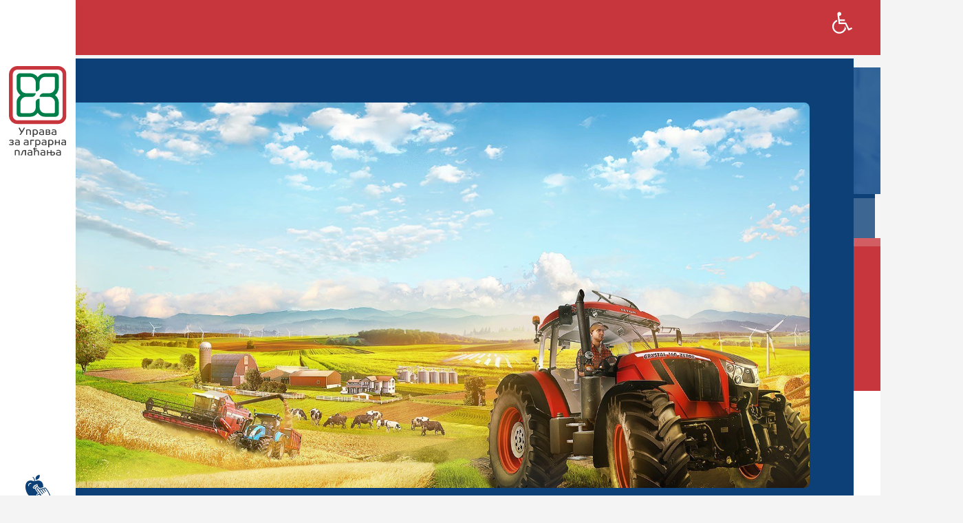

--- FILE ---
content_type: text/html; charset=UTF-8
request_url: https://uap.gov.rs/dokumenti/podaci-o-projektima/protokol-antonione/
body_size: 29381
content:
<!DOCTYPE html>
<html lang="sr-RS">
<head>
<meta charset="UTF-8">
<meta name="viewport" content="width=device-width, initial-scale=1">
<meta name='robots' content='index, follow, max-image-preview:large, max-snippet:-1, max-video-preview:-1' />
	<style>img:is([sizes="auto" i], [sizes^="auto," i]) { contain-intrinsic-size: 3000px 1500px }</style>
	
	<!-- This site is optimized with the Yoast SEO plugin v26.4 - https://yoast.com/wordpress/plugins/seo/ -->
	<title>Протокол Антонионе - Управа за аграрна плаћања</title>
	<link rel="canonical" href="https://uap.gov.rs/dokumenti/podaci-o-projektima/protokol-antonione/" />
	<meta property="og:locale" content="sr_RS" />
	<meta property="og:type" content="article" />
	<meta property="og:title" content="Протокол Антонионе - Управа за аграрна плаћања" />
	<meta property="og:url" content="https://uap.gov.rs/dokumenti/podaci-o-projektima/protokol-antonione/" />
	<meta property="og:site_name" content="Управа за аграрна плаћања" />
	<meta property="article:publisher" content="https://www.facebook.com/upravazaagrarnaplacanja" />
	<meta property="og:image" content="https://uap.gov.rs/wp-content/uploads/2023/05/UAP-za-sajt.webp" />
	<meta property="og:image:width" content="1838" />
	<meta property="og:image:height" content="758" />
	<meta property="og:image:type" content="image/webp" />
	<meta name="twitter:card" content="summary_large_image" />
	<script type="application/ld+json" class="yoast-schema-graph">{"@context":"https://schema.org","@graph":[{"@type":"WebPage","@id":"https://uap.gov.rs/dokumenti/podaci-o-projektima/protokol-antonione/","url":"https://uap.gov.rs/dokumenti/podaci-o-projektima/protokol-antonione/","name":"Протокол Антонионе - Управа за аграрна плаћања","isPartOf":{"@id":"https://uap.gov.rs/#website"},"datePublished":"2021-11-09T13:39:19+00:00","breadcrumb":{"@id":"https://uap.gov.rs/dokumenti/podaci-o-projektima/protokol-antonione/#breadcrumb"},"inLanguage":"sr-RS","potentialAction":[{"@type":"ReadAction","target":["https://uap.gov.rs/dokumenti/podaci-o-projektima/protokol-antonione/"]}]},{"@type":"BreadcrumbList","@id":"https://uap.gov.rs/dokumenti/podaci-o-projektima/protokol-antonione/#breadcrumb","itemListElement":[{"@type":"ListItem","position":1,"name":"Почетна","item":"https://uap.gov.rs/"},{"@type":"ListItem","position":2,"name":"Dokumenti","item":"https://uap.gov.rs/dokumenti/"},{"@type":"ListItem","position":3,"name":"Протокол Антонионе"}]},{"@type":"WebSite","@id":"https://uap.gov.rs/#website","url":"https://uap.gov.rs/","name":"Управа за аграрна плаћања","description":"","publisher":{"@id":"https://uap.gov.rs/#organization"},"alternateName":"Управа за аграрна плаћања је прва специјализована институција која се искључиво бави субвенцијама у пољопривреди.","potentialAction":[{"@type":"SearchAction","target":{"@type":"EntryPoint","urlTemplate":"https://uap.gov.rs/?s={search_term_string}"},"query-input":{"@type":"PropertyValueSpecification","valueRequired":true,"valueName":"search_term_string"}}],"inLanguage":"sr-RS"},{"@type":"Organization","@id":"https://uap.gov.rs/#organization","name":"Управа за аграрна плаћања","alternateName":"Управа за аграрна плаћања је прва специјализована институција која се искључиво бави субвенцијама у пољопривреди.","url":"https://uap.gov.rs/","logo":{"@type":"ImageObject","inLanguage":"sr-RS","@id":"https://uap.gov.rs/#/schema/logo/image/","url":"https://uap.gov.rs/wp-content/uploads/2023/05/Favicon.png","contentUrl":"https://uap.gov.rs/wp-content/uploads/2023/05/Favicon.png","width":512,"height":512,"caption":"Управа за аграрна плаћања"},"image":{"@id":"https://uap.gov.rs/#/schema/logo/image/"},"sameAs":["https://www.facebook.com/upravazaagrarnaplacanja","https://www.youtube.com/@ministarstvopoljoprivreders/videos","https://www.instagram.com/upravazaagrarnaplacanja/"]}]}</script>
	<!-- / Yoast SEO plugin. -->


<link rel='dns-prefetch' href='//cdn.chatway.app' />
<link rel='dns-prefetch' href='//www.googletagmanager.com' />
<link rel="alternate" type="application/rss+xml" title="Управа за аграрна плаћања &raquo; довод" href="https://uap.gov.rs/feed/" />
<link rel="alternate" type="application/rss+xml" title="Управа за аграрна плаћања &raquo; довод коментара" href="https://uap.gov.rs/comments/feed/" />
<link rel="alternate" type="application/rss+xml" title="Управа за аграрна плаћања &raquo; довод коментара на Протокол Антонионе" href="https://uap.gov.rs/dokumenti/podaci-o-projektima/protokol-antonione/feed/" />
<link data-minify="1" rel='stylesheet' id='bricksforge-style-css' href='https://uap.gov.rs/wp-content/cache/min/1/wp-content/plugins/bricksforge/assets/css/style.css?ver=1764341437' media='all' />
<style id='classic-theme-styles-inline-css'>
/*! This file is auto-generated */
.wp-block-button__link{color:#fff;background-color:#32373c;border-radius:9999px;box-shadow:none;text-decoration:none;padding:calc(.667em + 2px) calc(1.333em + 2px);font-size:1.125em}.wp-block-file__button{background:#32373c;color:#fff;text-decoration:none}
</style>
<link rel='stylesheet' id='pojo-a11y-css' href='https://uap.gov.rs/wp-content/plugins/pojo-accessibility/modules/legacy/assets/css/style.min.css?ver=1.0.0' media='all' />
<link rel='stylesheet' id='bricks-frontend-css' href='https://uap.gov.rs/wp-content/themes/bricks/assets/css/frontend-light-layer.min.css?ver=1762833186' media='all' />
<style id='bricks-frontend-inline-css'>

			#brx-header {
				--x-header-transition: 0;
				--x-header-fade-transition: 0;
			}

			#brx-header.x-header_sticky-active {
				z-index: 999;
			}
		
@font-face{font-family:"Co Text Corp";font-weight:400;font-display:swap;src:url(https://uap.gov.rs/wp-content/uploads/2023/04/CoTextCorp-Regular.woff2) format("woff2"),url(https://uap.gov.rs/wp-content/uploads/2023/04/CoTextCorp-Regular.woff) format("woff"),url(https://uap.gov.rs/wp-content/uploads/2023/04/CoTextCorp-Regular.ttf) format("truetype");}@font-face{font-family:"Co Text Corp";font-weight:700;font-display:swap;src:url(https://uap.gov.rs/wp-content/uploads/2023/04/CoHeadlineCorp-Bold.woff2) format("woff2"),url(https://uap.gov.rs/wp-content/uploads/2023/04/CoHeadlineCorp-Bold.woff) format("woff"),url(https://uap.gov.rs/wp-content/uploads/2023/04/CoHeadlineCorp-Bold.ttf) format("truetype");}

</style>
<link rel='stylesheet' id='bricks-color-palettes-css' href='https://uap.gov.rs/wp-content/uploads/bricks/css/color-palettes.min.css?ver=1763019827' media='all' />
<link rel='stylesheet' id='bricks-theme-style-global-css' href='https://uap.gov.rs/wp-content/uploads/bricks/css/theme-style-global.min.css?ver=1763019827' media='all' />
<link rel='stylesheet' id='bricks-post-11-css' href='https://uap.gov.rs/wp-content/uploads/bricks/css/post-11.min.css?ver=1763019827' media='all' />
<link rel='stylesheet' id='bricks-post-19820-css' href='https://uap.gov.rs/wp-content/uploads/bricks/css/post-19820.min.css?ver=1763019827' media='all' />
<link rel='stylesheet' id='bricks-post-13-css' href='https://uap.gov.rs/wp-content/uploads/bricks/css/post-13.min.css?ver=1763019827' media='all' />
<link rel='stylesheet' id='bricks-global-custom-css-css' href='https://uap.gov.rs/wp-content/uploads/bricks/css/global-custom-css.min.css?ver=1763019827' media='all' />
<link data-minify="1" rel='stylesheet' id='bricks-font-awesome-6-brands-css' href='https://uap.gov.rs/wp-content/cache/min/1/wp-content/themes/bricks/assets/css/libs/font-awesome-6-brands-layer.min.css?ver=1764341437' media='all' />
<link data-minify="1" rel='stylesheet' id='bricks-font-awesome-6-css' href='https://uap.gov.rs/wp-content/cache/min/1/wp-content/themes/bricks/assets/css/libs/font-awesome-6-layer.min.css?ver=1764341437' media='all' />
<link data-minify="1" rel='stylesheet' id='bricks-ionicons-css' href='https://uap.gov.rs/wp-content/cache/min/1/wp-content/themes/bricks/assets/css/libs/ionicons-layer.min.css?ver=1764341437' media='all' />
<link data-minify="1" rel='stylesheet' id='bricks-themify-icons-css' href='https://uap.gov.rs/wp-content/cache/min/1/wp-content/themes/bricks/assets/css/libs/themify-icons-layer.min.css?ver=1764341437' media='all' />
<link data-minify="1" rel='stylesheet' id='x-burger-trigger-css' href='https://uap.gov.rs/wp-content/cache/min/1/wp-content/plugins/bricksextras/components/assets/css/burgertrigger.css?ver=1764341437' media='all' />
<link data-minify="1" rel='stylesheet' id='x-fluent-form-css' href='https://uap.gov.rs/wp-content/cache/min/1/wp-content/plugins/bricksextras/components/assets/css/fluentform.css?ver=1764341437' media='all' />
<link data-minify="1" rel='stylesheet' id='x-offcanvas-css' href='https://uap.gov.rs/wp-content/cache/min/1/wp-content/plugins/bricksextras/components/assets/css/offcanvas.css?ver=1764341437' media='all' />
<link data-minify="1" rel='stylesheet' id='x-popover-css' href='https://uap.gov.rs/wp-content/cache/min/1/wp-content/plugins/bricksextras/components/assets/css/popover.css?ver=1764341437' media='all' />
<link data-minify="1" rel='stylesheet' id='x-pro-accordion-css' href='https://uap.gov.rs/wp-content/cache/min/1/wp-content/plugins/bricksextras/components/assets/css/proaccordion.css?ver=1764341437' media='all' />
<link rel='stylesheet' id='bricks-splide-css' href='https://uap.gov.rs/wp-content/themes/bricks/assets/css/libs/splide-layer.min.css?ver=1762833186' media='all' />
<link data-minify="1" rel='stylesheet' id='x-pro-slider-css' href='https://uap.gov.rs/wp-content/cache/min/1/wp-content/plugins/bricksextras/components/assets/css/proslider.css?ver=1764341437' media='all' />
<link data-minify="1" rel='stylesheet' id='x-pro-slider-control-css' href='https://uap.gov.rs/wp-content/cache/min/1/wp-content/plugins/bricksextras/components/assets/css/proslidercontrol.css?ver=1764341437' media='all' />
<link data-minify="1" rel='stylesheet' id='x-slide-menu-css' href='https://uap.gov.rs/wp-content/cache/min/1/wp-content/plugins/bricksextras/components/assets/css/slidemenu.css?ver=1764341437' media='all' />
<link data-minify="1" rel='stylesheet' id='x-social-share-css' href='https://uap.gov.rs/wp-content/cache/min/1/wp-content/plugins/bricksextras/components/assets/css/socialshare.css?ver=1764341445' media='all' />
<style id='bricks-frontend-inline-inline-css'>
html {scroll-behavior: smooth}.dropdown {color: var(--bricks-color-dtbdqp); text-transform: uppercase; font-size: 1.7rem}.dropdown .brx-submenu-toggle button {transition: all 0.3s ease-in-out !important}.dropdown .brx-submenu-toggle button[aria-expanded="true"] {transform: rotateZ(180deg)}.dropdown > .brx-dropdown-content {transform: translateY(5px)}.dropdown.open > .brx-dropdown-content {transform: translateY(0px)}.dropdown-content {flex-direction: row; column-gap: 4rem; width: 100%; padding-top: 4rem; padding-right: 4rem; padding-bottom: 4rem; padding-left: 4rem; margin-top: 13px}
</style>
<script src="https://uap.gov.rs/wp-includes/js/jquery/jquery.min.js?ver=3.7.1" id="jquery-core-js" defer></script>

<!-- Google tag (gtag.js) snippet added by Site Kit -->
<!-- Google Analytics snippet added by Site Kit -->
<script src="https://www.googletagmanager.com/gtag/js?id=G-N15CSVTXV3" id="google_gtagjs-js" async></script>
<script id="google_gtagjs-js-after">
window.dataLayer = window.dataLayer || [];function gtag(){dataLayer.push(arguments);}
gtag("set","linker",{"domains":["uap.gov.rs"]});
gtag("js", new Date());
gtag("set", "developer_id.dZTNiMT", true);
gtag("config", "G-N15CSVTXV3");
</script>
<link rel="https://api.w.org/" href="https://uap.gov.rs/wp-json/" /><link rel="alternate" title="JSON" type="application/json" href="https://uap.gov.rs/wp-json/wp/v2/dokumenti/19724" /><link rel="EditURI" type="application/rsd+xml" title="RSD" href="https://uap.gov.rs/xmlrpc.php?rsd" />

<link rel='shortlink' href='https://uap.gov.rs/?p=19724' />
<link rel="alternate" title="oEmbed (JSON)" type="application/json+oembed" href="https://uap.gov.rs/wp-json/oembed/1.0/embed?url=https%3A%2F%2Fuap.gov.rs%2Fdokumenti%2Fpodaci-o-projektima%2Fprotokol-antonione%2F" />
<link rel="alternate" title="oEmbed (XML)" type="text/xml+oembed" href="https://uap.gov.rs/wp-json/oembed/1.0/embed?url=https%3A%2F%2Fuap.gov.rs%2Fdokumenti%2Fpodaci-o-projektima%2Fprotokol-antonione%2F&#038;format=xml" />
<meta name="generator" content="Site Kit by Google 1.167.0" /><style type="text/css">
#pojo-a11y-toolbar .pojo-a11y-toolbar-toggle a{ background-color: #c7363d;	color: #ffffff;}
#pojo-a11y-toolbar .pojo-a11y-toolbar-overlay, #pojo-a11y-toolbar .pojo-a11y-toolbar-overlay ul.pojo-a11y-toolbar-items.pojo-a11y-links{ border-color: #c7363d;}
body.pojo-a11y-focusable a:focus{ outline-style: solid !important;	outline-width: 1px !important;	outline-color: #c7363d !important;}
#pojo-a11y-toolbar .pojo-a11y-toolbar-overlay{ background-color: #ffffff;}
#pojo-a11y-toolbar .pojo-a11y-toolbar-overlay ul.pojo-a11y-toolbar-items li.pojo-a11y-toolbar-item a, #pojo-a11y-toolbar .pojo-a11y-toolbar-overlay p.pojo-a11y-toolbar-title{ color: #333333;}
#pojo-a11y-toolbar .pojo-a11y-toolbar-overlay ul.pojo-a11y-toolbar-items li.pojo-a11y-toolbar-item a.active{ background-color: #4054b2;	color: #ffffff;}
@media (max-width: 767px) { #pojo-a11y-toolbar { top: 50px !important; } }</style><style>body{opacity:0;}</style><noscript><style>body{opacity:1;}</style></noscript><link rel="icon" href="https://uap.gov.rs/wp-content/uploads/2023/05/cropped-Favicon-32x32.png" sizes="32x32" />
<link rel="icon" href="https://uap.gov.rs/wp-content/uploads/2023/05/cropped-Favicon-192x192.png" sizes="192x192" />
<link rel="apple-touch-icon" href="https://uap.gov.rs/wp-content/uploads/2023/05/cropped-Favicon-180x180.png" />
<meta name="msapplication-TileImage" content="https://uap.gov.rs/wp-content/uploads/2023/05/cropped-Favicon-270x270.png" />
		<style id="wp-custom-css">
			#pojo-a11y-toolbar .pojo-a11y-toolbar-toggle a {
    display: inline-block;
    font-size: 200%;
    line-height: 0;
    padding: 9px;
	  padding-right: 40px!important;
	  -webkit-box-shadow: none;
    box-shadow: none;
}

#pojo-a11y-toolbar .pojo-a11y-toolbar-overlay p.pojo-a11y-toolbar-title {
    display: block;
    line-height: 1;
    font-weight: bold;
    padding: 10px 15px 0;
    margin: 0;
}

#pojo-a11y-toolbar .pojo-a11y-toolbar-overlay ul.pojo-a11y-toolbar-items li.pojo-a11y-toolbar-item a, #pojo-a11y-toolbar .pojo-a11y-toolbar-overlay p.pojo-a11y-toolbar-title {
    color: #0D4077;
}


.wpml-ls-legacy-list-horizontal {
    border: none;
    padding: 0;
    clear: both;
}

.wpml-ls-legacy-list-horizontal a {
    display: block;
    text-decoration: none;
    padding: 0;
    line-height: 1;
}

.wpm-mega-menu {
    transition: all 0s linear;
	}


#pojo-a11y-toolbar {
  z-index: 99999;
}
		</style>
		</head>

<body class="wp-singular dokumenti-template-default single single-dokumenti postid-19724 wp-theme-bricks brx-body bricks-is-frontend wp-embed-responsive">		<a class="skip-link" href="#brx-content">Пређи на главни садржај</a>

					<a class="skip-link" href="#brx-footer">Прескочи на подножје</a>
			<header id="brx-header" data-slide-up-after="1" data-x-overlay="none"><div id="brxe-immfbm" class="brxe-div"><div class="brxe-div"><a id="brxe-ujezjx" class="brxe-logo" href="https://uap.gov.rs"><img src="https://uap.gov.rs/wp-content/uploads/2023/04/Asset-2-1.svg" class="bricks-site-logo css-filter" alt="Управа за аграрна плаћања" loading="eager" decoding="async" /></a></div><div id="brxe-quhrqo" class="brxe-div"><a href="/#aktuelno" data-brx-anchor="true" class="brxe-div"><div id="brxe-bxdmnv" data-script-id="bxdmnv" class="brxe-xpopover x-popover" data-x-popover="{&quot;placement&quot;:&quot;right&quot;,&quot;offsetSkidding&quot;:0,&quot;offsetDistance&quot;:10,&quot;moveTransition&quot;:0,&quot;interaction&quot;:&quot;mouseenter focus&quot;,&quot;delay&quot;:0,&quot;followCursor&quot;:&quot;false&quot;}" data-x-id="bxdmnv"><button class="x-popover_button" aria-label="Aktuelno" aria-describedby="x-popover_content_bxdmnv"><span class="x-popover_button-icon"> <i class="fas fa-newspaper"></i>  </span></button><div class="x-popover_content" role="tooltip" id="x-popover_content_bxdmnv"><div class="x-popover_content-inner"><div id="brxe-sybltl" class="brxe-text"><p>Актуелно</p>
</div></div></div></div></a><a href="/#vesti" data-brx-anchor="true" class="brxe-div"><div id="brxe-grvpth" data-script-id="grvpth" class="brxe-xpopover x-popover" data-x-popover="{&quot;placement&quot;:&quot;right&quot;,&quot;offsetSkidding&quot;:0,&quot;offsetDistance&quot;:10,&quot;moveTransition&quot;:0,&quot;interaction&quot;:&quot;mouseenter focus&quot;,&quot;delay&quot;:0,&quot;followCursor&quot;:&quot;false&quot;}" data-x-id="grvpth"><button class="x-popover_button" aria-label="Vesti" aria-describedby="x-popover_content_grvpth"><span class="x-popover_button-icon"> <i class="fas fa-blog"></i>  </span></button><div class="x-popover_content" role="tooltip" id="x-popover_content_grvpth"><div class="x-popover_content-inner"><div id="brxe-zxdsez" class="brxe-text"><p>Вести</p>
</div></div></div></div></a><a href="/#podsticaji" data-brx-anchor="true" class="brxe-div"><div id="brxe-bosqtt" data-script-id="bosqtt" class="brxe-xpopover x-popover" data-x-popover="{&quot;placement&quot;:&quot;right&quot;,&quot;offsetSkidding&quot;:0,&quot;offsetDistance&quot;:10,&quot;moveTransition&quot;:0,&quot;interaction&quot;:&quot;mouseenter focus&quot;,&quot;delay&quot;:0,&quot;followCursor&quot;:&quot;false&quot;}" data-x-id="bosqtt"><button class="x-popover_button" aria-label="Подстицаји" aria-describedby="x-popover_content_bosqtt"><span class="x-popover_button-icon"> <i class="fas fa-tractor"></i>  </span></button><div class="x-popover_content" role="tooltip" id="x-popover_content_bosqtt"><div class="x-popover_content-inner"><div id="brxe-jzjezd" class="brxe-text"><p>Подстицаји</p>
</div></div></div></div></a><a href="/#javni-pozivi" data-brx-anchor="true" class="brxe-div"><div id="brxe-jifugv" data-script-id="jifugv" class="brxe-xpopover x-popover" data-x-popover="{&quot;placement&quot;:&quot;right&quot;,&quot;offsetSkidding&quot;:0,&quot;offsetDistance&quot;:10,&quot;moveTransition&quot;:0,&quot;interaction&quot;:&quot;mouseenter focus&quot;,&quot;delay&quot;:0,&quot;followCursor&quot;:&quot;false&quot;}" data-x-id="jifugv"><button class="x-popover_button" aria-label="Јавни позиви" aria-describedby="x-popover_content_jifugv"><span class="x-popover_button-icon"> <svg class="" xmlns="http://www.w3.org/2000/svg"  width="559.93" height="559.99" viewBox="0 0 559.93 559.99"><g id="Layer_1-2"><path d="m237.83,113.69c1.77-.21,43.48-5.5,66.92-34.51,23.57-29.15,18.76-69.81,18.54-71.52-.64-4.75-4.95-8.12-9.72-7.6-1.77.21-43.48,5.5-66.94,34.52-23.55,29.13-18.71,69.79-18.52,71.51h0c-.06,2.43,1.03,4.75,2.95,6.25,1.91,1.5,4.43,2,6.77,1.35h0Z" fill="#0d4077"></path><path d="m226.78,277.32c3.34-.04,6.36-1.97,7.81-4.97,1.45-3.01,1.07-6.57-.98-9.21l-11.86-14.82c-3.02-3.75-8.51-4.35-12.27-1.34-3.76,3.01-4.38,8.49-1.39,12.27l11.86,14.82c1.67,2.06,4.18,3.26,6.84,3.25h0Z" fill="#0d4077"></path><path d="m193.09,276.92c-4.82-.28-8.95,3.4-9.24,8.22-.29,4.82,3.39,8.96,8.2,9.25,0,0,15.33.9,15.51.9h0c4.73,0,8.6-3.77,8.73-8.5s-3.51-8.71-8.23-8.99l-14.98-.89Z" fill="#0d4077"></path><path d="m245.28,236.49l-3.13,13.93h0c-.51,2.27-.1,4.64,1.14,6.6,1.24,1.96,3.21,3.35,5.47,3.86,4.71,1.06,9.39-1.9,10.45-6.62l3.13-13.93h0c1.05-4.71-1.91-9.38-6.62-10.43-4.71-1.06-9.38,1.89-10.45,6.6h0Z" fill="#0d4077"></path><path d="m510.35,360.3c-.29-.74-10.82-15.2-11.34-15.63l-31.17-41.28c-17.97-23.8-36.51-14.77-43.65-9.79h0c-4.54,3.32-8.09,7.8-10.27,12.99-8.01-7.3-21.78-13.62-40.07,1.46-3.2,2.65-5.81,5.95-7.64,9.68-5.06-4.43-11.53-6.91-18.25-6.99-6.72-.08-13.26,2.24-18.42,6.54-3.95,3.17-7.31,7-9.94,11.33l-27.55-36.48h0c-4.97-6.68-12.48-11.02-20.75-11.98-8.14-.98-16.32,1.46-22.6,6.72l-.95.79h0c-6.31,5.34-10.34,12.89-11.28,21.11-.94,8.21,1.29,16.48,6.23,23.11l80.95,107.18c-14.25-4.86-30.28-7.79-41.91-2.5h0c-6,3.34-10.71,8.58-13.41,14.89-2.7,6.31-3.21,13.34-1.48,19.98,4.37,15.59,20.43,27.9,49.11,37.61l114.13,47.99c4.85,2,10.06,3.01,15.31,2.95,9.8.12,19.35-3.08,27.12-9.06l74.79-59.74c5.8-5.05,9.88-11.8,11.63-19.3,1.76-7.49,1.12-15.35-1.82-22.46,0,0-26.31-57.91-46.78-89.14h0Zm25.95,117.3l-74.8,59.75c-7.12,5.12-16.28,6.46-24.56,3.59,0,0-114.88-48.3-115.08-48.37-22.33-7.52-35.52-16.46-38.15-25.85h0c-1.14-5.37.91-10.91,5.28-14.23,11.73-5.35,41.06,6.46,58.13,16.54,3.59,1.91,8.03,1.12,10.74-1.91,2.71-3.04,3-7.54.7-10.89l-101.89-134.9c-2.27-3.01-3.3-6.77-2.89-10.52.41-3.75,2.23-7.2,5.1-9.64,2.66-2.53,6.28-3.81,9.95-3.52,3.66.29,7.03,2.13,9.26,5.05,0,0,101.38,134.24,101.41,134.28h0c1.39,1.86,3.47,3.08,5.77,3.41,2.3.32,4.63-.28,6.49-1.68,1.85-1.4,3.07-3.48,3.39-5.78.32-2.3-.29-4.63-1.69-6.48l-57.81-76.56c-2.61-3.52-6.37-9.71,5.01-19.08h0c2.31-1.89,5.29-2.76,8.26-2.4,2.96.36,5.65,1.92,7.44,4.31l57.91,76.87h0c1.39,1.86,3.47,3.08,5.77,3.4,2.3.32,4.64-.28,6.49-1.68,1.85-1.4,3.07-3.48,3.39-5.78.32-2.3-.29-4.64-1.69-6.49l-45.68-60.67c-3.54-5.41-2.5-12.61,2.42-16.8,9.28-7.65,13.84-6.03,18.89-.28l44.87,59.4c2.94,3.81,8.38,4.57,12.25,1.71,1.85-1.4,3.07-3.47,3.39-5.77.32-2.3-.29-4.63-1.68-6.48l-32.49-43.04c-4.09-5.41-1.26-15.46,4.01-19.15,4.79-3.36,10.66-5.93,19.66,5.98l38.45,50.91c21.08,30.66,40.01,72.29,48.5,90.99,1.63,3.64,2.07,7.7,1.26,11.61-.81,3.91-2.84,7.46-5.79,10.15h0Z" fill="#0d4077"></path><path d="m250.01,476.16c-2.91-10.66-2.05-22,2.41-32.11,4.46-10.11,12.27-18.38,22.11-23.42,3.43-1.55,7.04-2.68,10.74-3.37l-56.52-74.83c-6.93-9.29-10.38-20.72-9.73-32.3-3.56,1.75-7.48,2.66-11.45,2.66q-.69,0-16.54-.93c-8.8-.52-16.75-5.41-21.16-13.04-4.42-7.62-4.72-16.95-.8-24.84,3.92-7.89,11.54-13.29,20.28-14.37-1.54-6.75-.35-13.83,3.31-19.71,3.66-5.88,9.49-10.07,16.23-11.66,6.73-1.59,13.83-.46,19.73,3.15,1.5-5.53,4.79-10.41,9.35-13.89,4.56-3.47,10.14-5.35,15.87-5.33,7.97,0,15.51,3.62,20.49,9.84,4.98,6.23,6.86,14.38,5.11,22.16l-3.13,13.93h0c-.39,1.68-.96,3.33-1.69,4.9,12.52,1.78,23.81,8.47,31.39,18.59l15.18,20.09c11.76-8.34,26.76-10.64,40.48-6.22.36-.31.71-.61,1.07-.91,9.06-8.14,20.71-12.82,32.89-13.21,2.32,0,4.64.2,6.93.59,1.72-36.68-3.63-74.27-21.93-104.05-19.29-31.46-49.74-48.56-90.56-50.88-20.52-1.18-39.64,4.9-58.01,10.76-5.82,1.84-11.81,3.72-17.76,5.34,1.45-21.35-.52-67.02-38.5-93.45h0c-3.98-2.74-9.42-1.75-12.17,2.22s-1.77,9.42,2.2,12.18c32.46,22.57,32.16,65.01,30.71,81.07-1.49-.3-3.06-.66-4.86-1.14-6.91-1.75-14-4.02-20.82-6.21-18.38-5.86-37.49-11.9-58.05-10.76-40.77,2.32-71.27,19.43-90.52,50.88-38.54,62.73-19.82,160.21,2.14,210.39,15.09,34.52,57.09,114.84,120.18,114.8,10.7-.06,21.28-2.28,31.1-6.52,8.69-3.27,17.89-4.94,27.17-4.95,8.22-.01,16.36,1.62,23.93,4.81.15.05.29.11.44.18,9.79,4.23,20.35,6.44,31.02,6.48,2.96-.01,5.93-.2,8.87-.55-8.15-6.94-14.09-16.1-17.11-26.37h0Zm-118.77-282.09c-.27,2.31-1.45,4.41-3.29,5.83-1.84,1.43-4.16,2.05-6.47,1.74-12.12-1.49-21.4.79-28.44,6.96-13.96,12.25-14.22,36.14-14.22,36.4-.03,4.81-3.94,8.7-8.75,8.71h-.04c-2.32,0-4.54-.93-6.17-2.57-1.64-1.64-2.55-3.87-2.54-6.18,0-1.27.22-31.85,20.08-49.44,10.85-9.58,25.02-13.34,42.22-11.24h0c2.31.29,4.41,1.48,5.84,3.32,1.43,1.84,2.07,4.17,1.77,6.48h0Z" fill="#0d4077"></path></g></svg>  </span></button><div class="x-popover_content" role="tooltip" id="x-popover_content_jifugv"><div class="x-popover_content-inner"><div id="brxe-fqxkcb" class="brxe-text"><p>Јавни позиви</p>
</div></div></div></div></a><a href="/#linkovi" data-brx-anchor="true" class="brxe-div"><div id="brxe-iiqxwy" data-script-id="iiqxwy" class="brxe-xpopover x-popover" data-x-popover="{&quot;placement&quot;:&quot;right&quot;,&quot;offsetSkidding&quot;:0,&quot;offsetDistance&quot;:10,&quot;moveTransition&quot;:0,&quot;interaction&quot;:&quot;mouseenter focus&quot;,&quot;delay&quot;:0,&quot;followCursor&quot;:&quot;false&quot;}" data-x-id="iiqxwy"><button class="x-popover_button" aria-label="Linkovi" aria-describedby="x-popover_content_iiqxwy"><span class="x-popover_button-icon"> <i class="fas fa-link"></i>  </span></button><div class="x-popover_content" role="tooltip" id="x-popover_content_iiqxwy"><div class="x-popover_content-inner"><div id="brxe-yztevd" class="brxe-text"><p>Линкови</p>
</div></div></div></div></a><a href="#kontakt" data-brx-anchor="true" class="brxe-div"><div id="brxe-qddrea" data-script-id="qddrea" class="brxe-xpopover x-popover" data-x-popover="{&quot;placement&quot;:&quot;right&quot;,&quot;offsetSkidding&quot;:0,&quot;offsetDistance&quot;:10,&quot;moveTransition&quot;:0,&quot;interaction&quot;:&quot;mouseenter focus&quot;,&quot;delay&quot;:0,&quot;followCursor&quot;:&quot;false&quot;}" data-x-id="qddrea"><button class="x-popover_button" aria-label="Kontakt" aria-describedby="x-popover_content_qddrea"><span class="x-popover_button-icon"> <i class="fa fa-comments"></i>  </span></button><div class="x-popover_content" role="tooltip" id="x-popover_content_qddrea"><div class="x-popover_content-inner"><div id="brxe-yyctec" class="brxe-text"><p>Контакт</p>
</div></div></div></div></a></div></div><div id="brxe-kywbjx" class="brxe-section"><div id="brxe-kzmnlf" class="brxe-container"><div id="brxe-jrvxfj" class="brxe-div"><nav id="brxe-bmnsey" data-script-id="bmnsey" class="brxe-nav-nested" aria-label="Meni" data-toggle="never"><ul class="brxe-block brx-nav-nested-items"><li id="brxe-tlbiae" data-script-id="tlbiae" class="brxe-dropdown dropdown brx-has-megamenu" data-mega-menu="#brxe-kywbjx"><div class="brx-submenu-toggle"><span>О нама</span><button aria-expanded="false" aria-label="Укључите падајући мени"><i class="ion-ios-arrow-down"></i></button></div><ul class="brxe-div dropdown-content brx-dropdown-content"><div id="brxe-vxpoxs" class="brxe-block"></div><div class="brxe-block"><div id="brxe-syvsro" class="brxe-div"><h4 id="brxe-tpmxtm" class="brxe-heading">Управа за аграрна плаћања</h4></div><div id="brxe-sbfsnz" class="brxe-div"><ul id="brxe-sdnliv" class="brxe-list"><li ><div class="content"><a href="https://uap.gov.rs/o-nama/"><span class="title">О нама</span></a></div></li><li ><div class="content"><a href="https://uap.gov.rs/nasa-nadleznost/"><span class="title">Наша надлежност</span></a></div></li><li ><div class="content"><a href="https://uap.gov.rs/wp-content/uploads/2025/10/Organizaciona-struktura-UAP-10-2025.pdf" target="_blank"><span class="title">Организациона структура</span></a></div></li><li ><div class="content"><a href="https://uap.gov.rs/wp-content/uploads/2025/10/podaci-o-broju-zaposlenih-i-radno-angazovanih-lica.pdf"><span class="title">Шематски приказ организационе структуре</span></a></div></li><li ><div class="content"><a href="https://uap.gov.rs/galerija/"><span class="title">Мултимедијални садржај</span></a></div></li></ul></div></div><div class="brxe-block"><div id="brxe-lmrgxo" class="brxe-div"><h4 id="brxe-epfpiv" class="brxe-heading">Запошљавање</h4></div><div id="brxe-jvstyb" class="brxe-div"><ul id="brxe-lxbvyd" class="brxe-list"><li ><div class="content"><a href="https://uap.gov.rs/wp-content/uploads/2023/05/Правилник-о-унутрашњем-уређењу-и-систематизацији-радних-места.docx.pdf"><span class="title">Правилник о унутрашњем уређењу и систематизацији радних места</span></a></div></li><li ><div class="content"><a href="https://uap.gov.rs/wp-content/uploads/2025/05/podaci-o-broju-zaposlenih-26.05.2025.pdf" target="_blank"><span class="title">Подаци о броју запослених и радно ангажованих лица</span></a></div></li><li ><div class="content"><a href="https://uap.gov.rs/konkursi/kategorija-konkursa/konkursi-2023/"><span class="title">Јавни конкурси</span></a></div></li></ul></div></div></ul></li><li id="brxe-eylksp" data-script-id="eylksp" class="brxe-dropdown dropdown brx-has-megamenu" data-mega-menu="#brxe-kywbjx"><div class="brx-submenu-toggle"><span>Подстицаји</span><button aria-expanded="false" aria-label="Укључите падајући мени"><i class="ion-ios-arrow-down"></i></button></div><ul class="brxe-div dropdown-content brx-dropdown-content"><div id="brxe-ukicvb" class="brxe-block"></div><div class="brxe-block"><div id="brxe-hpixpb" class="brxe-div"><h4 id="brxe-kulwqb" class="brxe-heading">Субвенције из <br>националног буџета </h4></div><div id="brxe-peismk" class="brxe-div"><ul id="brxe-ldqsjd" class="brxe-list"><li ><div class="content"><a href="https://uap.gov.rs/svi-pravilnici/"><span class="title">Правилници</span></a></div></li><li ><div class="content"><a href="https://uap.gov.rs/sve-uredbe/"><span class="title">Уредбе </span></a></div></li><li ><div class="content"><a href="https://uap.gov.rs/direktni-podsticaji/"><span class="title">Директни подстицаји </span></a></div></li><li ><div class="content"><a href="https://uap.gov.rs/pravilnici/kategorija_pravilnik/mere-ruralnog-razvoja/"><span class="title">Мере руралног развоја</span></a></div></li><li ><div class="content"><a href="https://uap.gov.rs/pravilnici/kategorija_pravilnik/krediti/"><span class="title">Кредитна подршка </span></a></div></li><li ><div class="content"><a href="https://uap.gov.rs/pravilnici/kategorija_pravilnik/organska/"><span class="title">Органска производња</span></a></div></li><li ><div class="content"><a href="https://uap.gov.rs/uredbe/kategorija-uredbi/mere-trzisne-podrske/"><span class="title">Мере тржишне подршке</span></a></div></li><li ><div class="content"><a href="https://uap.gov.rs/pravilnici/kategorija_pravilnik/ostali-podsticaji/"><span class="title">Остали подстицаји </span></a></div></li></ul></div></div><div class="brxe-block"><div id="brxe-yhagsg" class="brxe-div"><h4 id="brxe-jnnbwj" class="brxe-heading">ИПАРД II <br>програм </h4></div><div id="brxe-lwbbcy" class="brxe-div"><ul id="brxe-nwhrtj" class="brxe-list"><li ><div class="content"><a href="https://uap.gov.rs/ipard-ii-u-srbiji/"><span class="title">ИПАРД у Србији</span></a></div></li><li ><div class="content"><a href="https://uap.gov.rs/aktuelne-mere-ipard/"><span class="title">Актуелне мере </span></a></div></li><li ><div class="content"><a href="https://uap.gov.rs/javni-pozivi-ipard/"><span class="title">Јавни позиви</span></a></div></li><li ><div class="content"><a href="https://uap.gov.rs/vesti-i-vazne-informacije/"><span class="title">Вести и важне информације</span></a></div></li><li ><div class="content"><a href="https://uap.gov.rs/cesta-pitanja/"><span class="title">Честа питања </span></a></div></li><li ><div class="content"><a href="https://uap.gov.rs/prijavi-nepravilnost-ili-prevaru/"><span class="title">Пријави неправилност или превару</span></a></div></li></ul></div></div><div class="brxe-block"><div id="brxe-tadgvp" class="brxe-div"><h4 id="brxe-pybbpt" class="brxe-heading">ИПАРД III <br>програм </h4></div><div id="brxe-urtsqn" class="brxe-div"><ul id="brxe-odskud" class="brxe-list"><li ><div class="content"><a href="https://uap.gov.rs/ipard-iii-podrska-ruralnom-razvoju/"><span class="title">ИПАРД III подршка</span></a></div></li><li ><div class="content"><a href="https://uap.gov.rs/aktuelne-mere-ipard-iii/"><span class="title">Актуелне мере </span></a></div></li><li ><div class="content"><a href="https://uap.gov.rs/javni-pozivi-ipard-iii/"><span class="title">Јавни позиви</span></a></div></li><li ><div class="content"><a href="https://uap.gov.rs/vesti-i-vazne-informacije/"><span class="title">Вести и важне информације</span></a></div></li><li ><div class="content"><a href="https://uap.gov.rs/cesta-pitanja/"><span class="title">Честа питања </span></a></div></li><li ><div class="content"><a href="https://uap.gov.rs/prijavi-nepravilnost-ili-prevaru/"><span class="title">Пријави неправилност или превару</span></a></div></li></ul></div></div></ul></li><li id="brxe-viqeuc" data-script-id="viqeuc" class="brxe-dropdown dropdown brx-has-megamenu" data-mega-menu="#brxe-kywbjx"><div class="brx-submenu-toggle"><span>Вести</span><button aria-expanded="false" aria-label="Укључите падајући мени"><i class="ion-ios-arrow-down"></i></button></div><ul class="brxe-div dropdown-content brx-dropdown-content"><div id="brxe-iyznsq" class="brxe-block"></div><div class="brxe-block"><div id="brxe-fnmjet" class="brxe-div"><h4 id="brxe-mannji" class="brxe-heading">Вести и важне информације</h4></div><div id="brxe-rwtqcl" class="brxe-div"><ul id="brxe-wkrpyk" class="brxe-list"><li ><div class="content"><a href="https://uap.gov.rs/category/vesti-2024/"><span class="title">Актуелне вести</span></a></div></li><li ><div class="content"><a href="https://uap.gov.rs/arhiva-vesti/"><span class="title">Све вести</span></a></div></li></ul></div></div><div class="brxe-block"><div id="brxe-qtbclz" class="brxe-div"><h4 id="brxe-dzbtki" class="brxe-heading">Архива вести</h4></div><div id="brxe-rhejys" class="brxe-div"><ul id="brxe-jjcntg" class="brxe-list"><li ><div class="content"><a href="https://uap.gov.rs/category/vesti-2023/"><span class="title">Архива 2023</span></a></div></li><li ><div class="content"><a href="https://uap.gov.rs/category/vesti-2022/"><span class="title">Архива 2022</span></a></div></li><li ><div class="content"><a href="https://uap.gov.rs/category/vesti-2021/"><span class="title">Архива 2021</span></a></div></li><li ><div class="content"><a href="https://uap.gov.rs/category/vesti-2020/"><span class="title">Архива 2020</span></a></div></li></ul></div></div></ul></li><li id="brxe-fklawx" data-script-id="fklawx" class="brxe-dropdown dropdown brx-has-megamenu" data-mega-menu="#brxe-kywbjx"><div class="brx-submenu-toggle"><span>Документи</span><button aria-expanded="false" aria-label="Укључите падајући мени"><i class="ion-ios-arrow-down"></i></button></div><ul class="brxe-div dropdown-content brx-dropdown-content"><div id="brxe-picjty" class="brxe-block"></div><div class="brxe-block"><div id="brxe-nfjwdq" class="brxe-div"><h4 id="brxe-jscnhc" class="brxe-heading">Документи</h4></div><div id="brxe-uwrhns" class="brxe-div"><ul id="brxe-cgvret" class="brxe-list"><li ><div class="content"><a href="https://uap.gov.rs/dokumenti/kategorija-dokumenat/zakoni/"><span class="title">Закони и акта у примени</span></a></div></li><li ><div class="content"><a href="https://uap.gov.rs/dokumenti/kategorija-dokumenat/informacije-od-javnog-znacaja/"><span class="title">Информације од јавног значаја</span></a></div></li><li ><div class="content"><a href="https://uap.gov.rs/dokumenti/kategorija-dokumenat/budzet/"><span class="title">Буџет</span></a></div></li><li ><div class="content"><a href="https://uap.gov.rs/dokumenti/dokumenti/informator-o-radu/"><span class="title">Информатор о раду</span></a></div></li></ul></div></div><div class="brxe-block"><div id="brxe-opphky" class="brxe-div"><h4 id="brxe-mxcdsl" class="brxe-heading">Јавне набавке</h4></div><div id="brxe-sgwlkr" class="brxe-div"><ul id="brxe-ekdsja" class="brxe-list"><li ><div class="content"><a href="https://uap.gov.rs/javne_nabavke/kategorija-nabavki/javne-nabavke/"><span class="title">Јавне набавке</span></a></div></li><li ><div class="content"><a href="https://uap.gov.rs/javne_nabavke/kategorija-nabavki/plan-i-izvestaji-nabavki/"><span class="title">План и извештаји набавки</span></a></div></li></ul></div></div><div class="brxe-block"><div id="brxe-ftnlzo" class="brxe-div"><h4 id="brxe-ldzkvx" class="brxe-heading">Архива докумената</h4></div><div id="brxe-xbdfxw" class="brxe-div"><ul id="brxe-lyrfqn" class="brxe-list"><li ><div class="content"><a href="https://uap.gov.rs/pravilnici/kategorija_pravilnik/arhiva-2022/"><span class="title">Архива 2022</span></a></div></li><li ><div class="content"><a href="https://uap.gov.rs/pravilnici/kategorija_pravilnik/arhiva-2021/"><span class="title">Архива 2021</span></a></div></li></ul></div></div></ul></li><li id="brxe-ptalqd" data-script-id="ptalqd" class="brxe-dropdown dropdown brx-has-megamenu" data-mega-menu="#brxe-kywbjx"><div class="brx-submenu-toggle"><span>Архива</span><button aria-expanded="false" aria-label="Укључите падајући мени"><i class="ion-ios-arrow-down"></i></button></div><ul class="brxe-div dropdown-content brx-dropdown-content"><div id="brxe-okrqwx" class="brxe-block"></div><div class="brxe-block"><div id="brxe-nvbbqk" class="brxe-div"><h4 id="brxe-dhryri" class="brxe-heading">Архива правилника</h4></div><div id="brxe-bseniw" class="brxe-div"><ul id="brxe-yxeiny" class="brxe-list"><li ><div class="content"><a href="https://uap.gov.rs/arhiva-pravilnika-2024/"><span class="title">Архива 2024</span></a></div></li><li ><div class="content"><a href="https://uap.gov.rs/arhiva-pravilnika-2023/"><span class="title">Архива 2023</span></a></div></li><li ><div class="content"><a href="https://uap.gov.rs/arhiva-pravilnika-2022/"><span class="title">Архива 2022</span></a></div></li><li ><div class="content"><a href="https://uap.gov.rs/arhiva-pravilnika-2021/"><span class="title">Архива 2021</span></a></div></li></ul></div></div><div class="brxe-block"><div id="brxe-xqsgca" class="brxe-div"><h4 id="brxe-dxqmsc" class="brxe-heading">Архива уредби</h4></div><div id="brxe-htfnpv" class="brxe-div"><ul id="brxe-ngctxe" class="brxe-list"><li ><div class="content"><span class="title">Архива 2023</span></div></li><li ><div class="content"><span class="title">Архива 2022</span></div></li><li ><div class="content"><span class="title">Архива 2021</span></div></li></ul></div></div></ul></li><li id="brxe-kkxpjg" data-script-id="kkxpjg" class="brxe-dropdown dropdown brx-has-megamenu" data-mega-menu="#brxe-kywbjx"><div class="brx-submenu-toggle"><span>Контакт</span><button aria-expanded="false" aria-label="Укључите падајући мени"><i class="ion-ios-arrow-down"></i></button></div><ul class="brxe-div dropdown-content brx-dropdown-content"><div id="brxe-yawwrh" class="brxe-block"></div><div class="brxe-block"><div id="brxe-zglzxs" class="brxe-div"><h4 id="brxe-smbsuy" class="brxe-heading">Будимо у контакту</h4></div><div id="brxe-vcxdfa" class="brxe-div"><ul id="brxe-ehllli" class="brxe-list"><li ><div class="content"><a href="https://uap.gov.rs/kako-do-nas/"><span class="title">Како до нас</span></a></div></li><li ><div class="content"><a href="https://uap.gov.rs/pozovite-kontakt-centar/"><span class="title">Позовите Контакт центар</span></a></div></li><li ><div class="content"><a href="https://uap.gov.rs/sektori/kabinet/"><span class="title">Именик УАП</span></a></div></li></ul></div></div><div class="brxe-block"><div id="brxe-xoiyzg" class="brxe-div"><h4 id="brxe-suctxk" class="brxe-heading">Питања и одговори</h4></div><div id="brxe-cdnahu" class="brxe-div"><ul id="brxe-noyadk" class="brxe-list"><li ><div class="content"><a href="#kontakt" data-brx-anchor="true"><span class="title"> Контакт формулар</span></a></div></li><li ><div class="content"><a href="https://uap.gov.rs/cesta-pitanja/"><span class="title">Најчешће постављена питања</span></a></div></li></ul></div></div></ul></li></ul></nav></div><div id="brxe-krarcc" class="brxe-div"><div class="brxe-div"><ul id="brxe-danbev" class="brxe-social-icons"><li class="repeater-item has-link"><a href="https://www.instagram.com/upravazaagrarnaplacanja/" target="_blank"><i class="fab fa-instagram icon"></i></a></li><li class="repeater-item has-link"><a href="https://www.facebook.com/upravazaagrarnaplacanja" target="_blank"><i class="fab fa-facebook-f icon"></i></a></li><li class="repeater-item has-link"><a href="https://www.youtube.com/@ministarstvopoljoprivreders" target="_blank"><i class="fab fa-youtube icon"></i></a></li></ul></div><div id="brxe-ortznp" class="brxe-div"><a id="brxe-ppbsmb" class="brxe-text-basic" href="https://uap.gov.rs/directorate-for-agrarian-payments/">EN</a></div></div></div><div id="brxe-amjruk" class="brxe-container"><a id="brxe-fxminm" href="https://uap.gov.rs/" class="brxe-div"><h1 id="brxe-txkeqv" class="brxe-heading">Управа <br>за аграрна <br>плаћања</h1></a><div id="brxe-zxroun" class="brxe-div"><a id="brxe-cfzqyj" class="brxe-image tag" href="http://www.minpolj.gov.rs/" target="_blank"><img src="https://uap.gov.rs/wp-content/uploads/2023/03/Ministarstvo-logo.svg" class="css-filter size-full" alt="" decoding="async" /></a><div class="brxe-div"><div id="brxe-wrkbfj" class="brxe-div"><div id="brxe-zaktsj" class="brxe-search">
<form role="search" method="get" class="bricks-search-form" action="https://uap.gov.rs/">
			<label for="search-input-zaktsj" class="screen-reader-text"><span>Pretraga</span></label>
		<input type="search" placeholder="Претрага..." value="" name="s" id="search-input-zaktsj" />

	<button type="submit"><i class="ti-search overlay-trigger"></i></button></form>
</div></div></div><button id="brxe-eellig" class="brxe-xburgertrigger" aria-label="open menu"><span class="x-hamburger-box x-hamburger--slider"><span class="x-hamburger-inner"></span></span></button></div></div></div><div id="brxe-qpsfbk" class="brxe-xoffcanvasnestable x-offcanvas" data-x-id="qpsfbk" data-x-offcanvas="{&quot;clickTrigger&quot;:&quot;.brxe-xburgertrigger&quot;,&quot;preventScroll&quot;:&quot;true&quot;,&quot;returnFocus&quot;:true}"><div data-lenis-prevent class="x-offcanvas_inner x-offcanvas_left" aria-hidden="false" aria-label="Offcanvas" role="dialog" inert tabindex="0" data-type="slide" id="x-offcanvas_inner-qpsfbk"><section id="brxe-aukgqp" class="brxe-section"><div id="brxe-ozbuxo" class="brxe-container"><div id="brxe-cyrtuz" class="brxe-div"><a id="brxe-ueuhsq" class="brxe-text-basic" href="https://uap.gov.rs/directorate-for-agrarian-payments/">EN</a><div id="brxe-fvsrkk" class="brxe-shortcode">[wpml_language_selector_widget]</div></div></div><div class="brxe-container"><nav id="brxe-iwupju" data-script-id="iwupju" class="brxe-xslidemenu" data-x-slide-menu="{&quot;slideDuration&quot;:300,&quot;subMenuAriaLabel&quot;:&quot;Toggle sub menu&quot;}" data-x-id="iwupju"><ul id="menu-main-menu-mobile" class="x-slide-menu_list"><li id="menu-item-22004" class="menu-item menu-item-type-post_type menu-item-object-page menu-item-home menu-item-has-children menu-item-22004 bricks-menu-item"><a href="https://uap.gov.rs/">Почетна</a>
<ul class="sub-menu">
	<li id="menu-item-21913" class="menu-item menu-item-type-custom menu-item-object-custom menu-item-has-children menu-item-21913 bricks-menu-item"><a href="#">О нама</a>
	<ul class="sub-menu">
		<li id="menu-item-21920" class="menu-item menu-item-type-custom menu-item-object-custom menu-item-has-children menu-item-21920 bricks-menu-item"><a href="#">Управа за аграрна плаћања</a>
		<ul class="sub-menu">
			<li id="menu-item-21919" class="menu-item menu-item-type-post_type menu-item-object-page menu-item-21919 bricks-menu-item"><a href="https://uap.gov.rs/o-nama/">О нама</a></li>
			<li id="menu-item-21921" class="menu-item menu-item-type-post_type menu-item-object-page menu-item-21921 bricks-menu-item"><a href="https://uap.gov.rs/nasa-nadleznost/">Наша надлежност</a></li>
			<li id="menu-item-21922" class="menu-item menu-item-type-custom menu-item-object-custom menu-item-21922 bricks-menu-item"><a href="https://uap.gov.rs/wp-content/uploads/2025/10/podaci-o-broju-zaposlenih-i-radno-angazovanih-lica.pdf">Организациона структура</a></li>
			<li id="menu-item-21923" class="menu-item menu-item-type-custom menu-item-object-custom menu-item-21923 bricks-menu-item"><a href="https://uap.gov.rs/wp-content/uploads/2025/10/podaci-o-broju-zaposlenih-i-radno-angazovanih-lica.pdf">Шематски приказ организационе структуре</a></li>
			<li id="menu-item-21924" class="menu-item menu-item-type-custom menu-item-object-custom menu-item-21924 bricks-menu-item"><a href="https://uap.gov.rs/galerija/">Мултимедијални садржај</a></li>
		</ul>
</li>
		<li id="menu-item-21925" class="menu-item menu-item-type-custom menu-item-object-custom menu-item-has-children menu-item-21925 bricks-menu-item"><a href="#">Запошљавање</a>
		<ul class="sub-menu">
			<li id="menu-item-21926" class="menu-item menu-item-type-custom menu-item-object-custom menu-item-21926 bricks-menu-item"><a href="https://uap.gov.rs/wp-content/uploads/2023/05/%D0%9F%D1%80%D0%B0%D0%B2%D0%B8%D0%BB%D0%BD%D0%B8%D0%BA-%D0%BE-%D1%83%D0%BD%D1%83%D1%82%D1%80%D0%B0%D1%88%D1%9A%D0%B5%D0%BC-%D1%83%D1%80%D0%B5%D1%92%D0%B5%D1%9A%D1%83-%D0%B8-%D1%81%D0%B8%D1%81%D1%82%D0%B5%D0%BC%D0%B0%D1%82%D0%B8%D0%B7%D0%B0%D1%86%D0%B8%D1%98%D0%B8-%D1%80%D0%B0%D0%B4%D0%BD%D0%B8%D1%85-%D0%BC%D0%B5%D1%81%D1%82%D0%B0.docx.pdf">Правилник о унутрашњем уређењу и систематизацији радних места</a></li>
			<li id="menu-item-21927" class="menu-item menu-item-type-custom menu-item-object-custom menu-item-21927 bricks-menu-item"><a href="https://uap.gov.rs/wp-content/uploads/2025/05/podaci-o-broju-zaposlenih-26.05.2025.pdf">Подаци о броју запослених и радно ангажованих лица</a></li>
			<li id="menu-item-29213" class="menu-item menu-item-type-custom menu-item-object-custom menu-item-29213 bricks-menu-item"><a href="https://uap.gov.rs/konkursi/kategorija-konkursa/konkursi-2023/">Јавни конкурси</a></li>
		</ul>
</li>
	</ul>
</li>
</ul>
</li>
<li id="menu-item-21914" class="menu-item menu-item-type-custom menu-item-object-custom menu-item-has-children menu-item-21914 bricks-menu-item"><a href="#">Подстицаји</a>
<ul class="sub-menu">
	<li id="menu-item-21951" class="menu-item menu-item-type-custom menu-item-object-custom menu-item-has-children menu-item-21951 bricks-menu-item"><a href="#">Субвенције из националног буџета</a>
	<ul class="sub-menu">
		<li id="menu-item-21952" class="menu-item menu-item-type-post_type menu-item-object-page menu-item-21952 bricks-menu-item"><a href="https://uap.gov.rs/svi-pravilnici/">Сви правилници</a></li>
		<li id="menu-item-21953" class="menu-item menu-item-type-post_type menu-item-object-page menu-item-21953 bricks-menu-item"><a href="https://uap.gov.rs/sve-uredbe/">Све уредбе</a></li>
		<li id="menu-item-21954" class="menu-item menu-item-type-post_type menu-item-object-page menu-item-21954 bricks-menu-item"><a href="https://uap.gov.rs/direktni-podsticaji/">Директни подстицаји</a></li>
		<li id="menu-item-21955" class="menu-item menu-item-type-taxonomy menu-item-object-kategorija_pravilnik menu-item-21955 bricks-menu-item"><a href="https://uap.gov.rs/pravilnici/kategorija_pravilnik/mere-ruralnog-razvoja/">Мере руралног развоја</a></li>
		<li id="menu-item-21956" class="menu-item menu-item-type-taxonomy menu-item-object-kategorija_pravilnik menu-item-21956 bricks-menu-item"><a href="https://uap.gov.rs/pravilnici/kategorija_pravilnik/krediti/">Кредити</a></li>
		<li id="menu-item-21957" class="menu-item menu-item-type-taxonomy menu-item-object-kategorija_pravilnik menu-item-21957 bricks-menu-item"><a href="https://uap.gov.rs/pravilnici/kategorija_pravilnik/organska/">Органска</a></li>
		<li id="menu-item-21958" class="menu-item menu-item-type-taxonomy menu-item-object-kategorija-uredbi menu-item-21958 bricks-menu-item"><a href="https://uap.gov.rs/uredbe/kategorija-uredbi/mere-trzisne-podrske/">Мере тржишне подршке</a></li>
		<li id="menu-item-21959" class="menu-item menu-item-type-taxonomy menu-item-object-kategorija_pravilnik menu-item-21959 bricks-menu-item"><a href="https://uap.gov.rs/pravilnici/kategorija_pravilnik/ostali-podsticaji/">Остали подстицаји</a></li>
	</ul>
</li>
	<li id="menu-item-21960" class="menu-item menu-item-type-custom menu-item-object-custom menu-item-has-children menu-item-21960 bricks-menu-item"><a href="#">ИПАРД II програм</a>
	<ul class="sub-menu">
		<li id="menu-item-21961" class="menu-item menu-item-type-post_type menu-item-object-page menu-item-21961 bricks-menu-item"><a href="https://uap.gov.rs/ipard-ii-u-srbiji/">ИПАРД II у Србији</a></li>
		<li id="menu-item-21962" class="menu-item menu-item-type-post_type menu-item-object-page menu-item-21962 bricks-menu-item"><a href="https://uap.gov.rs/aktuelne-mere-ipard/">Актуелне мере</a></li>
		<li id="menu-item-21963" class="menu-item menu-item-type-post_type menu-item-object-page menu-item-21963 bricks-menu-item"><a href="https://uap.gov.rs/javni-pozivi-ipard/">Јавни позиви ИПАРД</a></li>
		<li id="menu-item-21964" class="menu-item menu-item-type-post_type menu-item-object-page menu-item-21964 bricks-menu-item"><a href="https://uap.gov.rs/vesti-i-vazne-informacije/">Вести и важне информације</a></li>
		<li id="menu-item-21965" class="menu-item menu-item-type-post_type menu-item-object-page menu-item-21965 bricks-menu-item"><a href="https://uap.gov.rs/cesta-pitanja/">Честа питања</a></li>
		<li id="menu-item-21966" class="menu-item menu-item-type-post_type menu-item-object-page menu-item-21966 bricks-menu-item"><a href="https://uap.gov.rs/prijavi-nepravilnost-ili-prevaru/">Пријави неправилност или превару</a></li>
	</ul>
</li>
	<li id="menu-item-21976" class="menu-item menu-item-type-custom menu-item-object-custom menu-item-has-children menu-item-21976 bricks-menu-item"><a href="#">ИПАРД III програм</a>
	<ul class="sub-menu">
		<li id="menu-item-29345" class="menu-item menu-item-type-custom menu-item-object-custom menu-item-29345 bricks-menu-item"><a href="https://uap.gov.rs/ipard-iii-podrska-ruralnom-razvoju/">ИПАРД III подршка</a></li>
		<li id="menu-item-29346" class="menu-item menu-item-type-custom menu-item-object-custom menu-item-29346 bricks-menu-item"><a href="https://uap.gov.rs/aktuelne-mere-ipard-iii/">Актуелне мере</a></li>
		<li id="menu-item-29347" class="menu-item menu-item-type-post_type menu-item-object-page menu-item-29347 bricks-menu-item"><a href="https://uap.gov.rs/javni-pozivi-ipard-iii/">Јавни позиви ИПАРД III</a></li>
		<li id="menu-item-29348" class="menu-item menu-item-type-post_type menu-item-object-page menu-item-29348 bricks-menu-item"><a href="https://uap.gov.rs/vesti-i-vazne-informacije/">Вести и важне информације</a></li>
		<li id="menu-item-29350" class="menu-item menu-item-type-post_type menu-item-object-page menu-item-29350 bricks-menu-item"><a href="https://uap.gov.rs/cesta-pitanja/">Честа питања</a></li>
		<li id="menu-item-29349" class="menu-item menu-item-type-post_type menu-item-object-page menu-item-29349 bricks-menu-item"><a href="https://uap.gov.rs/prijavi-nepravilnost-ili-prevaru/">Пријави неправилност или превару</a></li>
	</ul>
</li>
</ul>
</li>
<li id="menu-item-21915" class="menu-item menu-item-type-custom menu-item-object-custom menu-item-has-children menu-item-21915 bricks-menu-item"><a href="#">Вести</a>
<ul class="sub-menu">
	<li id="menu-item-21978" class="menu-item menu-item-type-custom menu-item-object-custom menu-item-has-children menu-item-21978 bricks-menu-item"><a href="#">Вести и важне информације</a>
	<ul class="sub-menu">
		<li id="menu-item-21979" class="menu-item menu-item-type-taxonomy menu-item-object-category menu-item-21979 bricks-menu-item"><a href="https://uap.gov.rs/category/vesti-2023/">Актуелне вести</a></li>
		<li id="menu-item-21980" class="menu-item menu-item-type-custom menu-item-object-custom menu-item-21980 bricks-menu-item"><a href="https://uap.gov.rs/arhiva-vesti/">Све вести</a></li>
	</ul>
</li>
	<li id="menu-item-21981" class="menu-item menu-item-type-custom menu-item-object-custom menu-item-has-children menu-item-21981 bricks-menu-item"><a href="#">Архива вести</a>
	<ul class="sub-menu">
		<li id="menu-item-21983" class="menu-item menu-item-type-taxonomy menu-item-object-category menu-item-21983 bricks-menu-item"><a href="https://uap.gov.rs/category/vesti-2022/">Вести 2022</a></li>
		<li id="menu-item-21982" class="menu-item menu-item-type-taxonomy menu-item-object-category menu-item-21982 bricks-menu-item"><a href="https://uap.gov.rs/category/vesti-2021/">Вести 2021</a></li>
		<li id="menu-item-21984" class="menu-item menu-item-type-taxonomy menu-item-object-category menu-item-21984 bricks-menu-item"><a href="https://uap.gov.rs/category/vesti-2020/">Вести 2020</a></li>
	</ul>
</li>
</ul>
</li>
<li id="menu-item-21916" class="menu-item menu-item-type-custom menu-item-object-custom menu-item-has-children menu-item-21916 bricks-menu-item"><a href="#">Документи</a>
<ul class="sub-menu">
	<li id="menu-item-21985" class="menu-item menu-item-type-custom menu-item-object-custom menu-item-has-children menu-item-21985 bricks-menu-item"><a href="#">Документи</a>
	<ul class="sub-menu">
		<li id="menu-item-21986" class="menu-item menu-item-type-taxonomy menu-item-object-kategorija-dokumenat menu-item-21986 bricks-menu-item"><a href="https://uap.gov.rs/dokumenti/kategorija-dokumenat/zakoni/">Закони и акта у примени</a></li>
		<li id="menu-item-21987" class="menu-item menu-item-type-taxonomy menu-item-object-kategorija-dokumenat menu-item-21987 bricks-menu-item"><a href="https://uap.gov.rs/dokumenti/kategorija-dokumenat/informacije-od-javnog-znacaja/">Информације од јавног значаја</a></li>
		<li id="menu-item-21988" class="menu-item menu-item-type-taxonomy menu-item-object-kategorija-dokumenat menu-item-21988 bricks-menu-item"><a href="https://uap.gov.rs/dokumenti/kategorija-dokumenat/budzet/">Буџет</a></li>
		<li id="menu-item-21989" class="menu-item menu-item-type-custom menu-item-object-custom menu-item-21989 bricks-menu-item"><a href="https://uap.gov.rs/dokumenti/dokumenti/informator-o-radu/">Информатор о раду</a></li>
	</ul>
</li>
	<li id="menu-item-21990" class="menu-item menu-item-type-custom menu-item-object-custom menu-item-has-children menu-item-21990 bricks-menu-item"><a href="#">Јавне набавке</a>
	<ul class="sub-menu">
		<li id="menu-item-21991" class="menu-item menu-item-type-post_type menu-item-object-page menu-item-21991 bricks-menu-item"><a href="https://uap.gov.rs/javne-nabavke/">Јавне набавке</a></li>
		<li id="menu-item-21992" class="menu-item menu-item-type-taxonomy menu-item-object-kategorija-nabavki menu-item-21992 bricks-menu-item"><a href="https://uap.gov.rs/javne_nabavke/kategorija-nabavki/plan-i-izvestaji-nabavki/">План и извештаји набавки</a></li>
	</ul>
</li>
	<li id="menu-item-21993" class="menu-item menu-item-type-custom menu-item-object-custom menu-item-has-children menu-item-21993 bricks-menu-item"><a href="#">Архива докумената</a>
	<ul class="sub-menu">
		<li id="menu-item-21994" class="menu-item menu-item-type-taxonomy menu-item-object-kategorija_pravilnik menu-item-21994 bricks-menu-item"><a href="https://uap.gov.rs/pravilnici/kategorija_pravilnik/arhiva-2022/">Архива 2022</a></li>
		<li id="menu-item-21995" class="menu-item menu-item-type-taxonomy menu-item-object-kategorija_pravilnik menu-item-21995 bricks-menu-item"><a href="https://uap.gov.rs/pravilnici/kategorija_pravilnik/arhiva-2021/">Архива 2021</a></li>
	</ul>
</li>
</ul>
</li>
<li id="menu-item-21917" class="menu-item menu-item-type-custom menu-item-object-custom menu-item-has-children menu-item-21917 bricks-menu-item"><a href="#">Архива</a>
<ul class="sub-menu">
	<li id="menu-item-21996" class="menu-item menu-item-type-custom menu-item-object-custom menu-item-has-children menu-item-21996 bricks-menu-item"><a href="#">Архива правилника</a>
	<ul class="sub-menu">
		<li id="menu-item-34348" class="menu-item menu-item-type-post_type menu-item-object-page menu-item-34348 bricks-menu-item"><a href="https://uap.gov.rs/arhiva-pravilnika-2024/">Архива 2024</a></li>
		<li id="menu-item-31340" class="menu-item menu-item-type-custom menu-item-object-custom menu-item-31340 bricks-menu-item"><a href="https://uap.gov.rs/arhiva-pravilnika-2023/">Архива 2023</a></li>
		<li id="menu-item-29142" class="menu-item menu-item-type-custom menu-item-object-custom menu-item-29142 bricks-menu-item"><a href="https://uap.gov.rs/arhiva-pravilnika-2022/">Архива 2022</a></li>
		<li id="menu-item-29143" class="menu-item menu-item-type-custom menu-item-object-custom menu-item-29143 bricks-menu-item"><a href="https://uap.gov.rs/arhiva-pravilnika-2021/">Архива 2021</a></li>
	</ul>
</li>
</ul>
</li>
<li id="menu-item-21918" class="menu-item menu-item-type-custom menu-item-object-custom menu-item-has-children menu-item-21918 bricks-menu-item"><a href="#">Контакт</a>
<ul class="sub-menu">
	<li id="menu-item-21998" class="menu-item menu-item-type-custom menu-item-object-custom menu-item-has-children menu-item-21998 bricks-menu-item"><a href="#">Будимо у контакту</a>
	<ul class="sub-menu">
		<li id="menu-item-21999" class="menu-item menu-item-type-post_type menu-item-object-page menu-item-21999 bricks-menu-item"><a href="https://uap.gov.rs/kako-do-nas/">Како до нас</a></li>
		<li id="menu-item-22000" class="menu-item menu-item-type-post_type menu-item-object-page menu-item-22000 bricks-menu-item"><a href="https://uap.gov.rs/pozovite-kontakt-centar/">Позовите контакт центар</a></li>
		<li id="menu-item-29137" class="menu-item menu-item-type-custom menu-item-object-custom menu-item-29137 bricks-menu-item"><a href="https://uap.gov.rs/sektori/kabinet/">Именик УАП</a></li>
	</ul>
</li>
	<li id="menu-item-22002" class="menu-item menu-item-type-custom menu-item-object-custom menu-item-has-children menu-item-22002 bricks-menu-item"><a href="#">Питања и одговори</a>
	<ul class="sub-menu">
		<li id="menu-item-22003" class="menu-item menu-item-type-post_type menu-item-object-page menu-item-22003 bricks-menu-item"><a href="https://uap.gov.rs/cesta-pitanja/">Честа питања</a></li>
	</ul>
</li>
</ul>
</li>
</ul></nav></div><div class="brxe-container"><div id="brxe-wmqldh" class="brxe-div"><div id="brxe-zbjufq" class="brxe-search">
<form role="search" method="get" class="bricks-search-form" action="https://uap.gov.rs/">
			<label for="search-input-zbjufq" class="screen-reader-text"><span>Pretraga</span></label>
		<input type="search" placeholder="Претрага..." value="" name="s" id="search-input-zbjufq" />

	<button type="submit"><i class="ti-search overlay-trigger"></i></button></form>
</div></div><div id="brxe-xvxtqq" class="brxe-div"><ul id="brxe-bkorxy" class="brxe-social-icons"><li class="repeater-item has-link"><a href="https://www.instagram.com/upravazaagrarnaplacanja/" target="_blank"><i class="fab fa-instagram icon"></i></a></li><li class="repeater-item has-link"><a href="https://www.facebook.com/upravazaagrarnaplacanja" target="_blank"><i class="fab fa-facebook-f icon"></i></a></li><li class="repeater-item has-link"><a href="https://www.youtube.com/@ministarstvopoljoprivreders/videos" target="_blank"><i class="fab fa-youtube icon"></i></a></li></ul></div></div></section><img src="https://uap.gov.rs/wp-content/uploads/2023/03/Grb-Srbije.svg" class="brxe-image css-filter size-full" alt="" id="brxe-pusyfq" decoding="async" /></div><div class="x-offcanvas_backdrop"></div></div><section id="brxe-xexuji" class="brxe-section"><a id="brxe-lvlcmg" class="brxe-logo" href="https://uap.gov.rs"><img src="https://uap.gov.rs/wp-content/uploads/2023/04/UAP.svg" class="bricks-site-logo css-filter" alt="Управа за аграрна плаћања" loading="eager" decoding="async" /></a><button id="brxe-isddcn" class="brxe-xburgertrigger" aria-label="open menu"><span class="x-hamburger-box x-hamburger--slider"><span class="x-hamburger-inner"></span></span></button></section></header><main id="brx-content"><section id="brxe-ydurqt" class="brxe-section"><div id="brxe-mjfagg" class="brxe-container"><div id="brxe-avouon" class="brxe-block"><div id="brxe-mnuwtz" class="brxe-div"><div id="brxe-nzlfbd" class="brxe-div"><h4 id="brxe-dbfmmi" class="brxe-heading">Категорије докумената</h4><h4 id="brxe-gcwpct" class="brxe-heading">Одаберите жељену категорију</h4></div><div id="brxe-pnckkw" class="brxe-div"><a id="brxe-gfsmva" class="brxe-button bricks-button bricks-background-primary" href="https://uap.gov.rs/dokumenti/kategorija-dokumenat/zakoni/">Закони и акта у примени</a><a id="brxe-nsunbs" class="brxe-button bricks-button bricks-background-primary" href="https://uap.gov.rs/dokumenti/kategorija-dokumenat/dokumenti/">Документи</a><a id="brxe-fehtwb" class="brxe-button bricks-button bricks-background-primary" href="https://uap.gov.rs/dokumenti/kategorija-dokumenat/podaci-o-projektima/">Подаци о пројектима</a><a id="brxe-jsdsdm" class="brxe-button bricks-button bricks-background-primary" href="https://uap.gov.rs/dokumenti/kategorija-dokumenat/informacije-od-javnog-znacaja/">Информације од јавног значаја</a><a id="brxe-wkldid" class="brxe-button bricks-button bricks-background-primary" href="https://uap.gov.rs/dokumenti/kategorija-dokumenat/budzet/">Буџет</a><a id="brxe-psdfup" class="brxe-button bricks-button bricks-background-primary" href="https://uap.gov.rs/javne-nabavke/">Јавне набавке</a><a id="brxe-rnahau" class="brxe-button bricks-button bricks-background-primary" href="https://uap.gov.rs/dokumenti/kategorija-dokumenat/plan-i-izvestaji-nabavki/">План и извештаји набавки</a><a id="brxe-lkngvo" class="brxe-button bricks-button bricks-background-primary" href="https://uap.gov.rs/dokumenti/dokumenti/informator-o-radu/">Информатор раду</a></div></div><div id="brxe-mhbtob" class="brxe-div"><img width="800" height="290" src="https://uap.gov.rs/wp-content/uploads/2023/04/logo-ipard.jpg" class="brxe-image css-filter size-full" alt="" id="brxe-xueogp" decoding="async" fetchpriority="high" srcset="https://uap.gov.rs/wp-content/uploads/2023/04/logo-ipard.jpg 800w, https://uap.gov.rs/wp-content/uploads/2023/04/logo-ipard-300x109.jpg 300w, https://uap.gov.rs/wp-content/uploads/2023/04/logo-ipard-768x278.jpg 768w" sizes="(max-width: 800px) 100vw, 800px" /><img width="800" height="400" src="https://uap.gov.rs/wp-content/uploads/2023/04/Svetska-banka-logo.jpg" class="brxe-image css-filter size-full" alt="" id="brxe-eudkid" decoding="async" srcset="https://uap.gov.rs/wp-content/uploads/2023/04/Svetska-banka-logo.jpg 800w, https://uap.gov.rs/wp-content/uploads/2023/04/Svetska-banka-logo-300x150.jpg 300w, https://uap.gov.rs/wp-content/uploads/2023/04/Svetska-banka-logo-768x384.jpg 768w" sizes="(max-width: 800px) 100vw, 800px" /></div></div><div id="brxe-jqxkem" class="brxe-block"><div id="brxe-lbxkxp" class="brxe-block"><div id="brxe-lvslym" class="brxe-block"><div id="brxe-krbrpr" class="brxe-block"><span id="brxe-ubaawr" class="brxe-button bricks-button bricks-background-primary">Документи</span><span id="brxe-ztvnaz" class="brxe-button bricks-button bricks-background-primary"><a href="https://uap.gov.rs/dokumenti/kategorija-dokumenat/podaci-o-projektima/">Подаци о пројектима</a></span></div></div><div id="brxe-xmoqhh" class="brxe-block"><h1 id="brxe-vbodqs" class="brxe-post-title">Протокол Антонионе</h1><div id="brxe-oxrafp" class="brxe-div"><div class="brxe-text-basic">Објављено:</div><div class="brxe-post-meta post-meta"><span class="item">9. новембар 2021.</span></div></div></div></div><div id="brxe-ajtvar" class="brxe-block"><div id="brxe-qqookj" class="brxe-div"><h4 id="brxe-sawitq" class="brxe-heading">Документација</h4><h4 id="brxe-hcjugz" class="brxe-heading">Преузмите пратећу документацију</h4></div><div id="brxe-epjsja" class="brxe-div"><div id="brxe-rhefix" class="brxe-div"><div id="brxe-utoouq" class="brxe-text-basic">Формати:</div><a id="brxe-ygiyhr" class="brxe-button bricks-button bricks-background-primary" href="https://uap.gov.rs/wp-content/uploads/2023/04/anonione.pdf" target="_blank"><i class="fas fa-file-pdf"></i>PDF</a><a id="brxe-qrjmxn" class="brxe-button bricks-button bricks-background-primary" href="https://uap.gov.rs/wp-content/uploads/2023/04/anonione.docx" target="_blank"><i class="fas fa-file-word"></i>DOC</a></div></div><div id="brxe-gtmjda" class="brxe-block"><div id="brxe-wsabsz" class="brxe-div"><div class="brxe-text-basic">Поделите овај текст:</div><ul id="brxe-btsgiy" class="brxe-xsocialshare" data-x-popup="true" data-x-social="[]"><li class='x-social-share_item'><a class="x-social-share_link facebook x-social-share_brand-colors" href="http://www.facebook.com/sharer.php?u=https%3A%2F%2Fuap.gov.rs%2Fdokumenti%2Fpodaci-o-projektima%2Fprotokol-antonione%2F&#038;picture=&#038;title=%D0%9F%D1%80%D0%BE%D1%82%D0%BE%D0%BA%D0%BE%D0%BB%20%D0%90%D0%BD%D1%82%D0%BE%D0%BD%D0%B8%D0%BE%D0%BD%D0%B5" rel="nofollow" target="_blank" aria-label="Share on Facebook"><span class='x-social-share_icon'><svg version="1.1" viewBox="0 0 512 512" fill="#000" xmlns="http://www.w3.org/2000/svg" xmlns:xlink="http://www.w3.org/1999/xlink"><path d="M455.27,32h-398.54l-1.01757e-06,4.11262e-10c-13.6557,0.00551914 -24.7245,11.0743 -24.73,24.73v398.54l-5.44608e-07,-0.00145325c0.00471643,13.6557 11.0728,24.7251 24.7285,24.7315h199.271v-176h-53.55v-64h53.55v-51c0,-57.86 40.13,-89.36 91.82,-89.36c24.73,0 51.33,1.86 57.51,2.68v60.43h-41.18c-28.12,0 -33.48,13.3 -33.48,32.9v44.35h67l-8.75,64h-58.25v176h124.6l-1.14527e-06,4.62819e-10c13.6557,-0.00551794 24.7245,-11.0743 24.73,-24.73v-398.54l5.45583e-07,0.00145607c-0.00471487,-13.6557 -11.0728,-24.7251 -24.7285,-24.7315Z"></path></svg></span></a></li><li class='x-social-share_item'><a class="x-social-share_link twitter x-social-share_brand-colors" href="https://twitter.com/share?text=%D0%9F%D1%80%D0%BE%D1%82%D0%BE%D0%BA%D0%BE%D0%BB%20%D0%90%D0%BD%D1%82%D0%BE%D0%BD%D0%B8%D0%BE%D0%BD%D0%B5&#038;url=https%3A%2F%2Fuap.gov.rs%2Fdokumenti%2Fpodaci-o-projektima%2Fprotokol-antonione%2F" rel="nofollow" target="_blank" aria-label="Share on X"><span class='x-social-share_icon'><svg viewBox="0 0 24 24" aria-hidden="true" class="r-4qtqp9 r-yyyyoo r-dnmrzs r-bnwqim r-1plcrui r-lrvibr r-lrsllp r-1nao33i r-16y2uox r-8kz0gk"><g><path d="M18.244 2.25h3.308l-7.227 8.26 8.502 11.24H16.17l-5.214-6.817L4.99 21.75H1.68l7.73-8.835L1.254 2.25H8.08l4.713 6.231zm-1.161 17.52h1.833L7.084 4.126H5.117z"></path></g></svg></span></a></li><li class='x-social-share_item'><a class="x-social-share_link linkedin x-social-share_brand-colors" href="https://www.linkedin.com/shareArticle?mini=true&#038;url=https%3A%2F%2Fuap.gov.rs%2Fdokumenti%2Fpodaci-o-projektima%2Fprotokol-antonione%2F&#038;title=%D0%9F%D1%80%D0%BE%D1%82%D0%BE%D0%BA%D0%BE%D0%BB%20%D0%90%D0%BD%D1%82%D0%BE%D0%BD%D0%B8%D0%BE%D0%BD%D0%B5" rel="nofollow" target="_blank" aria-label="Share on linkedin"><span class='x-social-share_icon'><svg version="1.1" viewBox="0 0 512 512" fill="#000" xmlns="http://www.w3.org/2000/svg" xmlns:xlink="http://www.w3.org/1999/xlink"><path d="M444.17,32h-373.89c-20.43,0 -38.28,14.7 -38.28,34.89v374.72c0,20.3 17.85,38.39 38.28,38.39h373.78c20.54,0 35.94,-18.21 35.94,-38.39v-374.72c0.12,-20.19 -15.4,-34.89 -35.83,-34.89Zm-273.3,373.43h-64.18v-199.55h64.18Zm-29.87,-229.89h-0.46c-20.54,0 -33.84,-15.29 -33.84,-34.43c0,-19.49 13.65,-34.42 34.65,-34.42c21,0 33.85,14.82 34.31,34.42c-0.01,19.14 -13.31,34.43 -34.66,34.43Zm264.43,229.89h-64.18v-109.11c0,-26.14 -9.34,-44 -32.56,-44c-17.74,0 -28.24,12 -32.91,23.69c-1.75,4.2 -2.22,9.92 -2.22,15.76v113.66h-64.18v-199.55h64.18v27.77c9.34,-13.3 23.93,-32.44 57.88,-32.44c42.13,0 74,27.77 74,87.64Z"></path></svg></span></a></li><li class='x-social-share_item'><a class="x-social-share_link email x-social-share_brand-colors" href="mailto:?subject=%D0%9F%D1%80%D0%BE%D1%82%D0%BE%D0%BA%D0%BE%D0%BB%20%D0%90%D0%BD%D1%82%D0%BE%D0%BD%D0%B8%D0%BE%D0%BD%D0%B5&#038;body=https%3A%2F%2Fuap.gov.rs%2Fdokumenti%2Fpodaci-o-projektima%2Fprotokol-antonione%2F" rel="nofollow" target="_blank" aria-label="Email"><span class='x-social-share_icon'><svg version="1.1" viewBox="0 0 30 30" fill="#000" xmlns="http://www.w3.org/2000/svg" xmlns:xlink="http://www.w3.org/1999/xlink"><path d="M27.5,5h-25c-1.4,0 -2.5,1.1 -2.5,2.5v15c0,1.4 1.1,2.5 2.5,2.5h25c1.4,0 2.5,-1.1 2.5,-2.5v-15c0,-1.4 -1.1,-2.5 -2.5,-2.5Zm-16.7,10.9l-7,6c-0.1,0.1 -0.2,0.1 -0.3,0.1c-0.1,0 -0.3,-0.1 -0.4,-0.2c-0.2,-0.2 -0.2,-0.5 0.1,-0.7l7,-6c0.2,-0.2 0.5,-0.2 0.7,0.1c0.2,0.2 0.1,0.5 -0.1,0.7Zm3.9,0.1c-0.7,0 -1.5,-0.2 -2,-0.6l-9.5,-6.5c-0.2,-0.1 -0.3,-0.5 -0.1,-0.7c0.1,-0.2 0.4,-0.3 0.7,-0.1l9.5,6.5c0.8,0.6 2.1,0.6 2.9,0l10,-6.5c0.2,-0.2 0.5,-0.1 0.7,0.1c0.2,0.2 0.1,0.5 -0.1,0.7l-10,6.5c-0.6,0.4 -1.3,0.6 -2.1,0.6Zm12.2,5.8c-0.1,0.1 -0.2,0.2 -0.4,0.2c-0.1,0 -0.2,0 -0.3,-0.1l-7,-6c-0.2,-0.2 -0.2,-0.5 -0.1,-0.7c0.1,-0.2 0.5,-0.2 0.7,-0.1l7,6c0.2,0.2 0.3,0.5 0.1,0.7Z"></path></svg></span></a></li><li class='x-social-share_item'><a class="x-social-share_link custom x-social-share_brand-colors" href rel="nofollow" target="_blank" aria-label="Share"><span class='x-social-share_icon'><svg xmlns="http://www.w3.org/2000/svg" viewBox="0 0 576 512"><path d="M352 224H305.5c-45 0-81.5 36.5-81.5 81.5c0 22.3 10.3 34.3 19.2 40.5c6.8 4.7 12.8 12 12.8 20.3c0 9.8-8 17.8-17.8 17.8h-2.5c-2.4 0-4.8-.4-7.1-1.4C210.8 374.8 128 333.4 128 240c0-79.5 64.5-144 144-144h80V34.7C352 15.5 367.5 0 386.7 0c8.6 0 16.8 3.2 23.2 8.9L548.1 133.3c7.6 6.8 11.9 16.5 11.9 26.7s-4.3 19.9-11.9 26.7l-139 125.1c-5.9 5.3-13.5 8.2-21.4 8.2H384c-17.7 0-32-14.3-32-32V224zM80 96c-8.8 0-16 7.2-16 16V432c0 8.8 7.2 16 16 16H400c8.8 0 16-7.2 16-16V384c0-17.7 14.3-32 32-32s32 14.3 32 32v48c0 44.2-35.8 80-80 80H80c-44.2 0-80-35.8-80-80V112C0 67.8 35.8 32 80 32h48c17.7 0 32 14.3 32 32s-14.3 32-32 32H80z"/></svg></span></a></li></ul></div></div></div></div></div></section></main><footer id="brx-footer"><section id="kontakt" class="brxe-section"><div id="brxe-lcswre" class="brxe-container"><div id="brxe-ldczfq" class="brxe-block"><div id="brxe-wwckph" class="brxe-div"><div id="brxe-behkzc" class="brxe-div"><i id="brxe-xawxek" class="fa fa-comments brxe-icon"></i></div><div id="brxe-pxeasp" class="brxe-div"><h3 id="brxe-miqpat" class="brxe-heading">Будимо</h3><h3 id="brxe-vimuzh" class="brxe-heading">у контакту</h3></div></div><div id="brxe-uwdipp" class="brxe-text"><p>Било да имате питање, коментар, сугестију или било какав проблем који је у оквиру надлежности Управе за аграрна плаћања, пошаљите нам своју поруку и потрудићемо се да вам одговоримо у најкраћем року.</p>
</div><div id="brxe-brtimx" data-script-id="brtimx" class="brxe-xproaccordion x-accordion" data-x-id="brtimx" data-x-accordion="{&quot;duration&quot;:400,&quot;closeSibling&quot;:false,&quot;hashLink&quot;:false,&quot;scrollOffset&quot;:0,&quot;faqSchema&quot;:false,&quot;conditional&quot;:false,&quot;navKeys&quot;:true}"><div class="brxe-block"><button id="brxe-wmsscu" class="brxe-block x-accordion_header"><span id="brxe-jpdxuy" class="brxe-text-basic">Пошаљите нам поруку</span></button><div class="brxe-block x-accordion_content"><div id="brxe-cstpmj" class="brxe-div x-accordion_content-inner"><div id="brxe-zkwshd" class="brxe-xfluentform" data-x-fluent-form="[]"><div class='fluentform ff-default fluentform_wrapper_3 ffs_modern_l_wrap'><form data-form_id="3" id="fluentform_3" class="frm-fluent-form fluent_form_3 ff-el-form-top ff_form_instance_3_1 ff-form-loading ffs_modern_l" data-form_instance="ff_form_instance_3_1" method="POST" ><fieldset  style="border: none!important;margin: 0!important;padding: 0!important;background-color: transparent!important;box-shadow: none!important;outline: none!important; min-inline-size: 100%;">
                    <legend class="ff_screen_reader_title" style="display: block; margin: 0!important;padding: 0!important;height: 0!important;text-indent: -999999px;width: 0!important;overflow:hidden;">Kontakt formular</legend><input type='hidden' name='__fluent_form_embded_post_id' value='19724' /><input type="hidden" id="_fluentform_3_fluentformnonce" name="_fluentform_3_fluentformnonce" value="5d79f5140c" /><input type="hidden" name="_wp_http_referer" value="/dokumenti/podaci-o-projektima/protokol-antonione/" /><div data-name="ff_cn_id_1"  class='ff-t-container ff-column-container ff_columns_total_2 '><div class='ff-t-cell ff-t-column-1' style='flex-basis: 50%;'><div data-type="name-element" data-name="names" class=" ff-field_container ff-name-field-wrapper" ><div class='ff-t-container'><div class='ff-t-cell '><div class='ff-el-group'><div class='ff-el-input--content'><input type="text" name="names[first_name]" id="ff_3_names_first_name_" class="ff-el-form-control" placeholder="Име и презиме" aria-invalid="false" aria-required=true></div></div></div></div></div><div class='ff-el-group ff-el-form-hide_label'><div class="ff-el-input--label ff-el-is-required asterisk-right"><label for='ff_3_email' id='label_ff_3_email' aria-label="Email">Email</label></div><div class='ff-el-input--content'><input type="email" name="email" id="ff_3_email" class="ff-el-form-control" placeholder="Е-пошта" data-name="email"  aria-invalid="false" aria-required=true></div></div><div data-type="name-element" data-name="telefon" class=" ff-field_container ff-name-field-wrapper" ><div class='ff-t-container'><div class='ff-t-cell '><div class='ff-el-group  ff-el-form-top'><div class='ff-el-input--content'><input type="text" name="telefon[first_name]" id="ff_3_telefon_first_name_" class="ff-el-form-control" placeholder="Број телефона" aria-invalid="false" aria-required=true></div></div></div></div></div><div class='ff-el-group ff-el-form-bottom'><div class="ff-el-input--label asterisk-right"><label for='ff_3_input_text' id='label_ff_3_input_text' aria-label="(Ако сте нас раније контактирали истим поводом, молимо да упишете број предмета)">(Ако сте нас раније контактирали истим поводом, молимо да упишете број предмета)</label></div><div class='ff-el-input--content'><input type="text" name="input_text" class="ff-el-form-control" placeholder="Број предмета" data-name="input_text" id="ff_3_input_text"  aria-invalid="false" aria-required=false></div></div></div><div class='ff-t-cell ff-t-column-2' style='flex-basis: 50%;'><div class='ff-el-group ff-el-form-hide_label'><div class="ff-el-input--label ff-el-is-required asterisk-right"><label for='ff_3_input_text_1' id='label_ff_3_input_text_1' aria-label="Text Input">Text Input</label></div><div class='ff-el-input--content'><input type="text" name="input_text_1" class="ff-el-form-control" placeholder="Тема поруке" data-name="input_text_1" id="ff_3_input_text_1"  aria-invalid="false" aria-required=true></div></div><div class='ff-el-group ff-el-form-hide_label'><div class="ff-el-input--label ff-el-is-required asterisk-right"><label for='ff_3_description' id='label_ff_3_description' aria-label="Textarea">Textarea</label></div><div class='ff-el-input--content'><textarea aria-required="true" aria-labelledby="label_ff_3_description" name="description" id="ff_3_description" class="ff-el-form-control" placeholder="Порука" rows="9" cols="2" data-name="description" ></textarea></div></div><div class='ff-el-group ff-text-center ff_submit_btn_wrapper ff_submit_btn_wrapper_custom'><button class="ff-btn ff-btn-submit ff-btn-lg ff_btn_style wpf_has_custom_css" type="submit" name="custom_submit_button-3_1" data-name="custom_submit_button-3_1"  aria-label="Кликните да бисте послали поруку">Кликните да бисте послали поруку        </button><style>form.fluent_form_3 .wpf_has_custom_css.ff-btn-submit { background-color:#409EFF;border-color:#409EFF;color:#ffffff;min-width:100%; }form.fluent_form_3 .wpf_has_custom_css.ff-btn-submit:hover { background-color:#ffffff;border-color:#409EFF;color:#409EFF;min-width:100%; } </style></div></div></div></fieldset></form><div id='fluentform_3_errors' class='ff-errors-in-stack ff_form_instance_3_1 ff-form-loading_errors ff_form_instance_3_1_errors'></div></div>            
            </div></div></div></div></div></div><div id="brxe-dehodo" class="brxe-block"><div id="brxe-tqxrut" class="brxe-xfluentform" data-x-fluent-form="[]"><div class='fluentform ff-default fluentform_wrapper_3 ffs_modern_l_wrap'><form data-form_id="3" id="fluentform_3" class="frm-fluent-form fluent_form_3 ff-el-form-top ff_form_instance_3_2 ff-form-loading ffs_modern_l" data-form_instance="ff_form_instance_3_2" method="POST" ><fieldset  style="border: none!important;margin: 0!important;padding: 0!important;background-color: transparent!important;box-shadow: none!important;outline: none!important; min-inline-size: 100%;">
                    <legend class="ff_screen_reader_title" style="display: block; margin: 0!important;padding: 0!important;height: 0!important;text-indent: -999999px;width: 0!important;overflow:hidden;">Kontakt formular</legend><input type='hidden' name='__fluent_form_embded_post_id' value='19724' /><input type="hidden" id="_fluentform_3_fluentformnonce" name="_fluentform_3_fluentformnonce" value="5d79f5140c" /><input type="hidden" name="_wp_http_referer" value="/dokumenti/podaci-o-projektima/protokol-antonione/" /><div data-name="ff_cn_id_1"  class='ff-t-container ff-column-container ff_columns_total_2 '><div class='ff-t-cell ff-t-column-1' style='flex-basis: 50%;'><div data-type="name-element" data-name="names" class=" ff-field_container ff-name-field-wrapper" ><div class='ff-t-container'><div class='ff-t-cell '><div class='ff-el-group'><div class='ff-el-input--content'><input type="text" name="names[first_name]" id="ff_3_2_names_first_name_" class="ff-el-form-control" placeholder="Име и презиме" aria-invalid="false" aria-required=true></div></div></div></div></div><div class='ff-el-group ff-el-form-hide_label'><div class="ff-el-input--label ff-el-is-required asterisk-right"><label for='ff_3_2_email' id='label_ff_3_2_email' aria-label="Email">Email</label></div><div class='ff-el-input--content'><input type="email" name="email" id="ff_3_2_email" class="ff-el-form-control" placeholder="Е-пошта" data-name="email"  aria-invalid="false" aria-required=true></div></div><div data-type="name-element" data-name="telefon" class=" ff-field_container ff-name-field-wrapper" ><div class='ff-t-container'><div class='ff-t-cell '><div class='ff-el-group  ff-el-form-top'><div class='ff-el-input--content'><input type="text" name="telefon[first_name]" id="ff_3_2_telefon_first_name_" class="ff-el-form-control" placeholder="Број телефона" aria-invalid="false" aria-required=true></div></div></div></div></div><div class='ff-el-group ff-el-form-bottom'><div class="ff-el-input--label asterisk-right"><label for='ff_3_2_input_text' id='label_ff_3_2_input_text' aria-label="(Ако сте нас раније контактирали истим поводом, молимо да упишете број предмета)">(Ако сте нас раније контактирали истим поводом, молимо да упишете број предмета)</label></div><div class='ff-el-input--content'><input type="text" name="input_text" class="ff-el-form-control" placeholder="Број предмета" data-name="input_text" id="ff_3_2_input_text"  aria-invalid="false" aria-required=false></div></div></div><div class='ff-t-cell ff-t-column-2' style='flex-basis: 50%;'><div class='ff-el-group ff-el-form-hide_label'><div class="ff-el-input--label ff-el-is-required asterisk-right"><label for='ff_3_2_input_text_1' id='label_ff_3_2_input_text_1' aria-label="Text Input">Text Input</label></div><div class='ff-el-input--content'><input type="text" name="input_text_1" class="ff-el-form-control" placeholder="Тема поруке" data-name="input_text_1" id="ff_3_2_input_text_1"  aria-invalid="false" aria-required=true></div></div><div class='ff-el-group ff-el-form-hide_label'><div class="ff-el-input--label ff-el-is-required asterisk-right"><label for='ff_3_2_description' id='label_ff_3_2_description' aria-label="Textarea">Textarea</label></div><div class='ff-el-input--content'><textarea aria-required="true" aria-labelledby="label_ff_3_2_description" name="description" id="ff_3_2_description" class="ff-el-form-control" placeholder="Порука" rows="9" cols="2" data-name="description" ></textarea></div></div><div class='ff-el-group ff-text-center ff_submit_btn_wrapper ff_submit_btn_wrapper_custom'><button class="ff-btn ff-btn-submit ff-btn-lg ff_btn_style wpf_has_custom_css" type="submit" name="custom_submit_button-3_1" data-name="custom_submit_button-3_1"  aria-label="Кликните да бисте послали поруку">Кликните да бисте послали поруку        </button><style>form.fluent_form_3 .wpf_has_custom_css.ff-btn-submit { background-color:#409EFF;border-color:#409EFF;color:#ffffff;min-width:100%; }form.fluent_form_3 .wpf_has_custom_css.ff-btn-submit:hover { background-color:#ffffff;border-color:#409EFF;color:#409EFF;min-width:100%; } </style></div></div></div></fieldset></form><div id='fluentform_3_errors' class='ff-errors-in-stack ff_form_instance_3_2 ff-form-loading_errors ff_form_instance_3_2_errors'></div></div>            
            </div></div><div id="brxe-crptpb" class="brxe-block"><div id="brxe-kswksy" data-script-id="kswksy" class="brxe-xproslider splide x-slider" data-x-id="kswksy" data-x-slider="{&quot;rawConfig&quot;:{&quot;type&quot;:&quot;loop&quot;,&quot;direction&quot;:&quot;ltr&quot;,&quot;keyboard&quot;:&quot;focused&quot;,&quot;gap&quot;:&quot;2rem&quot;,&quot;start&quot;:0,&quot;perPage&quot;:&quot;1&quot;,&quot;perMove&quot;:1,&quot;speed&quot;:1000,&quot;interval&quot;:3000,&quot;height&quot;:&quot;auto&quot;,&quot;autoHeight&quot;:false,&quot;autoWidth&quot;:false,&quot;pauseOnHover&quot;:true,&quot;pauseOnFocus&quot;:false,&quot;arrows&quot;:false,&quot;pagination&quot;:false,&quot;updateOnMove&quot;:true,&quot;fixedHeight&quot;:&quot;267    px&quot;,&quot;fixedWidth&quot;:false,&quot;drag&quot;:true,&quot;snap&quot;:false,&quot;easing&quot;:&quot;cubic-bezier(0.25, 1, 0.5, 1)&quot;,&quot;i18n&quot;:{&quot;carousel&quot;:&quot;carousel&quot;},&quot;autoplay&quot;:true,&quot;lazyLoad&quot;:&quot;nearby&quot;,&quot;preloadPages&quot;:1,&quot;breakpoints&quot;:{&quot;1366&quot;:{&quot;perPage&quot;:&quot;1&quot;,&quot;fixedHeight&quot;:&quot;260px&quot;},&quot;991&quot;:{&quot;perPage&quot;:&quot;3&quot;,&quot;fixedHeight&quot;:&quot;229px&quot;},&quot;767&quot;:{&quot;perPage&quot;:&quot;2&quot;},&quot;478&quot;:{&quot;direction&quot;:&quot;ltr&quot;,&quot;gap&quot;:&quot;1rem&quot;,&quot;perPage&quot;:&quot;1&quot;,&quot;fixedHeight&quot;:&quot;280px&quot;}}},&quot;hashNav&quot;:false,&quot;conditional&quot;:false}"><div class="splide__arrows x-splide__arrows"><button class="splide__arrow splide__arrow--prev" aria-label="Previous slide" type="button"><svg class="x-splide__arrow-default" xmlns="http://www.w3.org/2000/svg" viewBox="0 0 320 512"><path d="M41.4 233.4c-12.5 12.5-12.5 32.8 0 45.3l160 160c12.5 12.5 32.8 12.5 45.3 0s12.5-32.8 0-45.3L109.3 256 246.6 118.6c12.5-12.5 12.5-32.8 0-45.3s-32.8-12.5-45.3 0l-160 160z"/></svg></button><button class="splide__arrow splide__arrow--next" aria-label="Next slide" type="button"><svg class="x-splide__arrow-default" xmlns="http://www.w3.org/2000/svg" viewBox="0 0 320 512"><path d="M278.6 233.4c12.5 12.5 12.5 32.8 0 45.3l-160 160c-12.5 12.5-32.8 12.5-45.3 0s-12.5-32.8 0-45.3L210.7 256 73.4 118.6c-12.5-12.5-12.5-32.8 0-45.3s32.8-12.5 45.3 0l160 160z"/></svg></button></div><div class="splide__track x-splide__track"><div class="splide__list"><div id="brxe-xtmqzt" class="brxe-block x-slider_slide splide__slide"><a id="brxe-eqvvvf" class="brxe-image tag" href="https://ipard.gov.rs/" target="_blank"><img width="360" height="300" src="https://uap.gov.rs/wp-content/uploads/2024/08/rr-1.jpg" class="css-filter size-full" alt="" decoding="async" loading="lazy" srcset="https://uap.gov.rs/wp-content/uploads/2024/08/rr-1.jpg 360w, https://uap.gov.rs/wp-content/uploads/2024/08/rr-1-300x250.jpg 300w" sizes="(max-width: 360px) 100vw, 360px" /></a></div><div id="brxe-deevdp" class="brxe-block x-slider_slide splide__slide"><a id="brxe-eaaszi" class="brxe-image tag" href="https://www.nisgazprom.rs/sr/programi-lojalnosti/nis-agro-kartica/eagrar-saglasnost/" target="_blank"><img width="800" height="800" src="https://uap.gov.rs/wp-content/uploads/2024/11/NIS-Agro-kartica.webp" class="css-filter size-full" alt="" decoding="async" loading="lazy" srcset="https://uap.gov.rs/wp-content/uploads/2024/11/NIS-Agro-kartica.webp 800w, https://uap.gov.rs/wp-content/uploads/2024/11/NIS-Agro-kartica-300x300.webp 300w, https://uap.gov.rs/wp-content/uploads/2024/11/NIS-Agro-kartica-150x150.webp 150w, https://uap.gov.rs/wp-content/uploads/2024/11/NIS-Agro-kartica-768x768.webp 768w" sizes="(max-width: 800px) 100vw, 800px" /></a></div><div id="brxe-aqwhwd" class="brxe-block x-slider_slide splide__slide"><a id="brxe-vqgfeg" class="brxe-image tag" href="https://eumogucnosti.rs/o-dogadjaju/" target="_blank"><img width="336" height="280" src="https://uap.gov.rs/wp-content/uploads/2023/10/eu-baner.jpg" class="css-filter size-full" alt="" decoding="async" loading="lazy" srcset="https://uap.gov.rs/wp-content/uploads/2023/10/eu-baner.jpg 336w, https://uap.gov.rs/wp-content/uploads/2023/10/eu-baner-300x250.jpg 300w" sizes="(max-width: 336px) 100vw, 336px" /></a></div><div id="brxe-ujkdko" class="brxe-block x-slider_slide splide__slide"><a id="brxe-axmxar" class="brxe-image tag" href="https://www.euzatebe.rs/" target="_blank"><img width="959" height="260" src="https://uap.gov.rs/wp-content/uploads/2023/04/EUzaTebe_logo.jpg" class="css-filter size-full" alt="" decoding="async" loading="lazy" srcset="https://uap.gov.rs/wp-content/uploads/2023/04/EUzaTebe_logo.jpg 959w, https://uap.gov.rs/wp-content/uploads/2023/04/EUzaTebe_logo-300x81.jpg 300w, https://uap.gov.rs/wp-content/uploads/2023/04/EUzaTebe_logo-768x208.jpg 768w" sizes="(max-width: 959px) 100vw, 959px" /></a></div><div id="brxe-yeumrp" class="brxe-block x-slider_slide splide__slide"><a id="brxe-dzzinw" class="brxe-image tag" href="https://www.euzatebe.rs/poljoprivreda" target="_blank"><img width="400" height="208" src="https://uap.gov.rs/wp-content/uploads/2023/04/za-nasa-polja.jpg" class="css-filter size-full" alt="" decoding="async" loading="lazy" srcset="https://uap.gov.rs/wp-content/uploads/2023/04/za-nasa-polja.jpg 400w, https://uap.gov.rs/wp-content/uploads/2023/04/za-nasa-polja-300x156.jpg 300w" sizes="(max-width: 400px) 100vw, 400px" /></a></div><div id="brxe-avzsub" class="brxe-block x-slider_slide splide__slide"><a id="brxe-sgwkjk" class="brxe-image tag" href="https://european-union.europa.eu/index_en" target="_blank"><img width="400" height="267" src="https://uap.gov.rs/wp-content/uploads/2023/04/Evropska-unija.jpg" class="css-filter size-full" alt="" decoding="async" loading="lazy" srcset="https://uap.gov.rs/wp-content/uploads/2023/04/Evropska-unija.jpg 400w, https://uap.gov.rs/wp-content/uploads/2023/04/Evropska-unija-300x200.jpg 300w" sizes="(max-width: 400px) 100vw, 400px" /></a></div><div id="brxe-yqxddg" class="brxe-block x-slider_slide splide__slide"><a id="brxe-fsroab" class="brxe-image tag" href="https://agriculture.ec.europa.eu/common-agricultural-policy_en#:~:text=The%20common%20agricultural%20policy%20(CAP,and%20keeps%20rural%20areas%20vibrant" target="_blank" data-brx-anchor="true"><img width="790" height="444" src="https://uap.gov.rs/wp-content/uploads/2023/04/CAP.jpg" class="css-filter size-full" alt="" decoding="async" loading="lazy" srcset="https://uap.gov.rs/wp-content/uploads/2023/04/CAP.jpg 790w, https://uap.gov.rs/wp-content/uploads/2023/04/CAP-300x169.jpg 300w, https://uap.gov.rs/wp-content/uploads/2023/04/CAP-768x432.jpg 768w" sizes="(max-width: 790px) 100vw, 790px" /></a></div><div id="brxe-fkkldc" class="brxe-block x-slider_slide splide__slide"><a id="brxe-jsvyed" class="brxe-image tag" href="https://commission.europa.eu/index_en" target="_blank"><img width="500" height="346" src="https://uap.gov.rs/wp-content/uploads/2023/04/Evropska-komisija.jpg" class="css-filter size-full" alt="" decoding="async" loading="lazy" srcset="https://uap.gov.rs/wp-content/uploads/2023/04/Evropska-komisija.jpg 500w, https://uap.gov.rs/wp-content/uploads/2023/04/Evropska-komisija-300x208.jpg 300w" sizes="(max-width: 500px) 100vw, 500px" /></a></div></div></div></div><div id="brxe-bndsyr" class="brxe-xproslidercontrol x-slider-control" data-x-slider-control="{&quot;slider&quot;:false,&quot;type&quot;:&quot;progressBar&quot;,&quot;progressBarClickable&quot;:true,&quot;direction&quot;:&quot;ltr&quot;}" ><div class="x-slider_progress" aria-valuemin="1" role="slider" tabindex="0" aria-label="Slider progress"><div class="x-slider_progress-bar"></div></div></div></div></div></section><section id="brxe-aendts" class="brxe-section"><div id="brxe-cziclu" class="brxe-container"><div id="brxe-bhgrvl" class="brxe-block"><a id="brxe-todqmz" class="brxe-button bricks-button bricks-background-primary" href="https://uap.gov.rs/mapa-sajta/">Мапа сајта</a><div id="brxe-phqqdt" class="brxe-text-basic">© 2023 Управа за аграрна плаћања. Сва права задржана.</div><ul id="brxe-gsvuay" class="brxe-social-icons"><li class="repeater-item has-link"><a href="https://www.instagram.com/upravazaagrarnaplacanja/" target="_blank"><i class="fab fa-instagram icon"></i></a></li><li class="repeater-item has-link"><a href="https://www.facebook.com/upravazaagrarnaplacanja" target="_blank"><i class="fab fa-facebook-f icon"></i></a></li><li class="repeater-item has-link"><a href="https://www.youtube.com/@ministarstvopoljoprivreders/videos" target="_blank"><i class="fab fa-youtube icon"></i></a></li></ul></div></div></section></footer><script type="speculationrules">
{"prefetch":[{"source":"document","where":{"and":[{"href_matches":"\/*"},{"not":{"href_matches":["\/wp-*.php","\/wp-admin\/*","\/wp-content\/uploads\/*","\/wp-content\/*","\/wp-content\/plugins\/*","\/wp-content\/themes\/bricks\/*","\/*\\?(.+)"]}},{"not":{"selector_matches":"a[rel~=\"nofollow\"]"}},{"not":{"selector_matches":".no-prefetch, .no-prefetch a"}}]},"eagerness":"conservative"}]}
</script>
<link data-minify="1" rel='stylesheet' id='fluentform-public-default-css' href='https://uap.gov.rs/wp-content/cache/min/1/wp-content/plugins/fluentform/assets/css/fluentform-public-default.css?ver=1764341437' media='all' />
<link data-minify="1" rel='stylesheet' id='fluent-form-styles-css' href='https://uap.gov.rs/wp-content/cache/min/1/wp-content/plugins/fluentform/assets/css/fluent-forms-public.css?ver=1764341437' media='all' />
<script id="bricks-scripts-js-extra">
var bricksData = {"debug":"","locale":"sr_RS","ajaxUrl":"https:\/\/uap.gov.rs\/wp-admin\/admin-ajax.php","restApiUrl":"https:\/\/uap.gov.rs\/wp-json\/bricks\/v1\/","nonce":"8327ab58ac","formNonce":"8be09bb0e4","wpRestNonce":"3bc5866eb8","postId":"19724","recaptchaIds":[],"animatedTypingInstances":[],"videoInstances":[],"splideInstances":[],"tocbotInstances":[],"swiperInstances":[],"queryLoopInstances":[],"interactions":[],"filterInstances":[],"isotopeInstances":[],"activeFiltersCountInstances":[],"googleMapInstances":[],"facebookAppId":"","headerPosition":"top","offsetLazyLoad":"300","baseUrl":"https:\/\/uap.gov.rs\/dokumenti\/podaci-o-projektima\/protokol-antonione\/","useQueryFilter":"","pageFilters":[],"language":"","wpmlUrlFormat":"","multilangPlugin":"","i18n":{"remove":"\u0423\u043a\u043b\u043e\u043d\u0438","openAccordion":"\u041e\u0442\u0432\u043e\u0440\u0435\u043d\u0430 \u0445\u0430\u0440\u043c\u043e\u043d\u0438\u043a\u0430","openMobileMenu":"\u041e\u0442\u0432\u043e\u0440\u0438\u0442\u0435 \u043c\u043e\u0431\u0438\u043b\u043d\u0438 \u043c\u0435\u043d\u0438","closeMobileMenu":"\u0417\u0430\u0442\u0432\u043e\u0440\u0438\u0442\u0435 \u043c\u043e\u0431\u0438\u043b\u043d\u0438 \u043c\u0435\u043d\u0438","showPassword":"Prika\u017ei lozinku","hidePassword":"\u0421\u0430\u043a\u0440\u0438\u0458 \u043b\u043e\u0437\u0438\u043d\u043a\u0443","prevSlide":"\u041f\u0440\u0435\u0442\u0445\u043e\u0434\u043d\u0438 \u0441\u043b\u0430\u0458\u0434","nextSlide":"\u0421\u043b\u0435\u0434\u0435\u045b\u0438 \u0441\u043b\u0430\u0458\u0434","firstSlide":"\u0418\u0434\u0438 \u043d\u0430 \u043f\u0440\u0432\u0438 \u0441\u043b\u0430\u0458\u0434","lastSlide":"\u0418\u0434\u0438 \u043d\u0430 \u043f\u043e\u0441\u043b\u0435\u0434\u045a\u0438 \u0441\u043b\u0430\u0458\u0434","slideX":"Idi na slajd %s","play":"\u041f\u043e\u043a\u0440\u0435\u043d\u0438 \u0430\u0443\u0442\u043e\u043c\u0430\u0442\u0441\u043a\u0443 \u0440\u0435\u043f\u0440\u043e\u0434\u0443\u043a\u0446\u0438\u0458\u0443","pause":"\u041f\u0430\u0443\u0437\u0438\u0440\u0430\u0458 \u0430\u0443\u0442\u043e\u043c\u0430\u0442\u0441\u043a\u0443 \u0440\u0435\u043f\u0440\u043e\u0434\u0443\u043a\u0446\u0438\u0458\u0443","splide":{"carousel":"\u0432\u0440\u0442\u0435\u0448\u043a\u0430","select":"\u0418\u0437\u0430\u0431\u0435\u0440\u0438\u0442\u0435 \u0441\u043b\u0430\u0458\u0434 \u0437\u0430 \u043f\u0440\u0438\u043a\u0430\u0437\u0438\u0432\u0430\u045a\u0435","slide":"\u0441\u043b\u0430\u0458\u0434","slideLabel":"%1$s od %2$s"},"swiper":{"slideLabelMessage":"{{index}} \/ {{slidesLength}}"},"noLocationsFound":"\u041d\u0438\u0458\u0435 \u043f\u0440\u043e\u043d\u0430\u0452\u0435\u043d\u0430 \u043d\u0438\u0458\u0435\u0434\u043d\u0430 \u043b\u043e\u043a\u0430\u0446\u0438\u0458\u0430","locationTitle":"\u041d\u0430\u0441\u043b\u043e\u0432 \u043b\u043e\u043a\u0430\u0446\u0438\u0458\u0435","locationSubtitle":"\u041f\u043e\u0434\u043d\u0430\u0441\u043b\u043e\u0432 \u043b\u043e\u043a\u0430\u0446\u0438\u0458\u0435","locationContent":"\u0421\u0430\u0434\u0440\u0436\u0430\u0458 \u043b\u043e\u043a\u0430\u0446\u0438\u0458\u0435"},"selectedFilters":[],"filterNiceNames":[],"bricksGoogleMarkerScript":"https:\/\/uap.gov.rs\/wp-content\/themes\/bricks\/assets\/js\/libs\/bricks-google-marker.min.js?v=2.1.4","infoboxScript":"https:\/\/uap.gov.rs\/wp-content\/themes\/bricks\/assets\/js\/libs\/infobox.min.js?v=2.1.4","markerClustererScript":"https:\/\/uap.gov.rs\/wp-content\/themes\/bricks\/assets\/js\/libs\/markerclusterer.min.js?v=2.1.4","mainQueryId":""};
</script>



<script id="bricksforge-panel-js-extra">
var BRFPANEL = {"nonce":"3bc5866eb8","ajaxNonce":"869ee3db4d","siteurl":"https:\/\/uap.gov.rs","ajaxurl":"https:\/\/uap.gov.rs\/wp-admin\/admin-ajax.php","postId":"19724","pluginurl":"https:\/\/uap.gov.rs\/wp-content\/plugins\/bricksforge","apiurl":"https:\/\/uap.gov.rs\/wp-json\/bricksforge\/v1\/","brfGlobalClassesActivated":"","brfActivatedTools":[6,0,3],"panel":[{"instances":[{"name":"Open Menu","id":"1b818f8f-0716-66ee-0bba-85b655d2b3be","selector":"#brxe-ettnpq","event":"click","actions":[{"id":"6fd00328-1610-6235-8377-dcaa0bfbb341","action":{"label":"GSAP Timeline","value":"gsap","gsapSetObject":"{}","animationAction":"play","animationTimeline":"973cc70c-1dc9-c260-63dc-46be60bf6a78","animationSelectorType":"all"},"conditions":[]}],"selectorType":"exactly","consoleLog":"none","display":"block","mutationObserverAttributes":true,"conditions":[],"conditionsRelation":"and","disabled":false,"delay":null,"folder":0},{"name":"Close Menu","id":"3b845ecd-2a1f-980c-8565-46f189f645d0","selector":"#brxe-prpbpg","event":"click","actions":[{"id":"6fd00328-1610-6235-8377-dcaa0bfbb341","action":{"label":"GSAP Timeline","value":"gsap","gsapSetObject":"{}","animationAction":"reverse","animationTimeline":"973cc70c-1dc9-c260-63dc-46be60bf6a78"},"conditions":[]}],"selectorType":"exactly","consoleLog":"none","display":"block","mutationObserverAttributes":true,"conditions":[],"conditionsRelation":"and","disabled":false,"folder":0},{"name":"Blog hover","id":"4dc28294-8f22-373a-0898-145e0131d23a","selector":".blog-card","event":"mouseenter","actions":[{"id":"849ca8ec-87df-bb96-16a6-d54e63f6ac0c","action":{"label":"GSAP Timeline","value":"gsap","gsapSetObject":"{}","animationAction":"play","animationTimeline":"6cfc0e70-96c8-fbdd-88c7-da620bf1d1e8","animationSelectorType":"trigger"},"conditions":[]}],"selectorType":"all","consoleLog":"none","display":"block","mutationObserverAttributes":true,"conditions":[],"conditionsRelation":"and","disabled":false,"folder":0},{"name":"Blog leave","id":"eb1abcfb-42aa-f92a-6370-1570742bdf02","selector":".blog-card","event":"mouseleave","actions":[{"id":"1e9d50b7-1413-c5fc-2388-8f838c4f0d0a","action":{"label":"GSAP Timeline","value":"gsap","gsapSetObject":"{}","animationAction":"reverse","animationTimeline":"6cfc0e70-96c8-fbdd-88c7-da620bf1d1e8","animationSelectorType":"trigger"},"conditions":[]}],"selectorType":"all","consoleLog":"none","display":"block","mutationObserverAttributes":true,"conditions":[],"conditionsRelation":"and","disabled":false,"folder":0},{"name":"Pozivi hover","id":"d5ff16de-8f1f-4dc4-a83f-650f6ddf5658","selector":".pozivi-card","event":"mouseenter","actions":[{"id":"849ca8ec-87df-bb96-16a6-d54e63f6ac0c","action":{"label":"GSAP Timeline","value":"gsap","gsapSetObject":"{}","animationAction":"play","animationTimeline":"5c9d8880-681c-29e5-608c-b3994515e40b","animationSelectorType":"trigger"},"conditions":[]}],"selectorType":"all","consoleLog":"none","display":"block","mutationObserverAttributes":true,"conditions":[],"conditionsRelation":"and","disabled":false,"folder":0},{"name":"Pozivi leave","id":"3fecef04-ab05-9442-b858-720225ade7f9","selector":".pozivi-card","event":"mouseleave","actions":[{"id":"849ca8ec-87df-bb96-16a6-d54e63f6ac0c","action":{"label":"GSAP Timeline","value":"gsap","gsapSetObject":"{}","animationAction":"reverse","animationTimeline":"5c9d8880-681c-29e5-608c-b3994515e40b","animationSelectorType":"trigger"},"conditions":[]}],"selectorType":"all","consoleLog":"none","display":"block","mutationObserverAttributes":true,"conditions":[],"conditionsRelation":"and","disabled":false,"folder":0}],"instanceFolders":[{"name":"Uncategorized","id":0,"open":true,"isEditing":false,"isActive":false}],"timelineFolders":[{"name":"Uncategorized","id":0,"open":true,"isEditing":false,"isActive":false}],"currentInstance":{"name":"Blog leave","id":"eb1abcfb-42aa-f92a-6370-1570742bdf02","selector":".blog-card","event":"mouseleave","actions":[{"id":"1e9d50b7-1413-c5fc-2388-8f838c4f0d0a","action":{"label":"GSAP Timeline","value":"gsap","gsapSetObject":"{}","animationAction":"reverse","animationTimeline":"6cfc0e70-96c8-fbdd-88c7-da620bf1d1e8","animationSelectorType":"trigger"},"conditions":[]}],"selectorType":"all","consoleLog":"none","display":"block","mutationObserverAttributes":true,"conditions":[],"conditionsRelation":"and","disabled":false},"currentAnimation":{},"liveAnimation":null,"timelines":[{"name":"Fade Up","id":"98fedc2e-662b-d882-a7b2-ed1216b85b53","animations":[{"id":"8091ae2d-eb12-923e-bb6a-e1c14f32924d","selector":".fade-up","method":"from","duration":1,"delay":0.200000000000000011102230246251565404236316680908203125,"ease":"power1.out","data":"{y: 50, opacity: 0}","data2":"{}","dataMethod":"custom","position":"<","customPosition":"","stagger":false}],"repeat":0,"repeatDelay":0,"trigger":"scrollTrigger","triggerSelector":".fade-up","animateTrigger":true,"scrub":false,"scrubValue":1,"scrollStart":"top bottom","scrollEnd":"bottom top","pin":false,"pinSelector":"","pinSpacing":true,"stagger":false,"staggerFrom":"start","staggerAxis":"x","staggerEase":"linear","staggerAmount":0.200000000000000011102230246251565404236316680908203125,"disabled":false,"toggleActions":"restart none none reset","toggleClass":false,"batch":false,"folder":0},{"name":"Fade Up Card","id":"975c8556-b2b1-62c5-7c46-7114cd8c2a8f","animations":[{"id":"8091ae2d-eb12-923e-bb6a-e1c14f32924d","selector":".fade-up-card","method":"from","duration":1,"delay":0.200000000000000011102230246251565404236316680908203125,"ease":"power1.out","data":"{y: 50, opacity: 0}","data2":"{}","dataMethod":"custom","position":">","customPosition":"","stagger":true,"staggerValue":0.1000000000000000055511151231257827021181583404541015625}],"repeat":0,"repeatDelay":0,"trigger":"scrollTrigger","triggerSelector":".fade-up-card","animateTrigger":false,"scrub":false,"scrubValue":1,"scrollStart":"top bottom","scrollEnd":"bottom top","pin":false,"pinSelector":"","pinSpacing":true,"stagger":false,"staggerFrom":"start","staggerAxis":"x","staggerEase":"elastic","staggerAmount":0.200000000000000011102230246251565404236316680908203125,"disabled":false,"toggleActions":"restart none none reset","toggleClass":false,"batch":false,"folder":0},{"name":"Open Menu","id":"973cc70c-1dc9-c260-63dc-46be60bf6a78","animations":[{"id":"f67caf3a-7dca-8728-7fd1-12f6cf40585f","selector":".menu","method":"to","duration":1,"delay":0,"ease":"circ.inOut","data":"{ clipPath: 'circle(3000px at 100% -0%)' }","data2":"{}","dataMethod":"custom","position":">","customPosition":""},{"id":"d5350e32-a266-207b-db29-b7a31ccfa026","selector":".menu","method":"fromTo","duration":1,"delay":0,"ease":"","data":"{opacity: 0}","data2":"{opacity: 1}","dataMethod":"custom","position":"<","customPosition":"","childSelector":".menu-close"},{"id":"ce6791ee-8f60-44c7-0fee-baeb2d45fdea","selector":".menu","method":"fromTo","duration":0.8000000000000000444089209850062616169452667236328125,"delay":-0.40000000000000002220446049250313080847263336181640625,"ease":"power1.inOut","data":"{y: 30, opacity: 0}","data2":"{y: 0, opacity: 1}","dataMethod":"custom","position":"<","customPosition":"","childSelector":".nav-menu","stagger":false,"staggerValue":0.0299999999999999988897769753748434595763683319091796875,"splitText":false}],"repeat":null,"repeatDelay":0,"trigger":"custom","triggerSelector":".menu","animateTrigger":true,"scrub":false,"scrubValue":1,"scrollStart":"top bottom","scrollEnd":"bottom top","pin":false,"pinSelector":"","pinSpacing":true,"stagger":false,"staggerFrom":"start","staggerAxis":"x","staggerEase":"linear","staggerAmount":0.200000000000000011102230246251565404236316680908203125,"disabled":false,"folder":0},{"name":"Image zoom","id":"6cfc0e70-96c8-fbdd-88c7-da620bf1d1e8","animations":[{"id":"0f4aa69b-5f65-50d4-4d39-5f4a41ecbdbe","selector":"#brxe-idrbva","method":"fromTo","duration":0.59999999999999997779553950749686919152736663818359375,"delay":0,"ease":"linear","data":"{scale: 1}","data2":"{scale: 1.1}","dataMethod":"custom","position":">","customPosition":"","childSelector":".blog-image"}],"repeat":0,"repeatDelay":0,"trigger":"custom","triggerSelector":".blog-card","animateTrigger":true,"scrub":false,"scrubValue":1,"scrollStart":"top bottom","scrollEnd":"bottom top","pin":false,"pinSelector":"","pinSpacing":true,"stagger":false,"staggerFrom":"start","staggerAxis":"x","staggerEase":"linear","staggerAmount":0.200000000000000011102230246251565404236316680908203125,"disabled":false,"folder":0},{"name":"Javni pozivi zoom","id":"5c9d8880-681c-29e5-608c-b3994515e40b","animations":[{"id":"0f4aa69b-5f65-50d4-4d39-5f4a41ecbdbe","selector":"#brxe-idrbva","method":"fromTo","duration":0.59999999999999997779553950749686919152736663818359375,"delay":0,"ease":"linear","data":"{scale: 1}","data2":"{scale: 1.02}","dataMethod":"custom","position":">","customPosition":"","childSelector":".pozivi-image"}],"repeat":0,"repeatDelay":0,"trigger":"custom","triggerSelector":".pozivi-card","animateTrigger":true,"scrub":false,"scrubValue":1,"scrollStart":"top bottom","scrollEnd":"bottom top","pin":false,"pinSelector":"","pinSpacing":true,"stagger":false,"staggerFrom":"start","staggerAxis":"x","staggerEase":"linear","staggerAmount":0.200000000000000011102230246251565404236316680908203125,"disabled":false,"folder":0},{"name":"Blue box hover","id":"3a2242b1-c26f-1c39-776b-681b6ee7adf1","animations":[{"id":"b0620928-fff7-4307-c140-27c2c12bca72","selector":".blue-box","method":"to","duration":0.59999999999999997779553950749686919152736663818359375,"delay":0,"ease":"power1.out","data":"{color: \"red\"}","data2":"{color: #0d4667}","dataMethod":"custom","position":">","customPosition":""}],"repeat":0,"repeatDelay":0,"trigger":"custom","triggerSelector":".blue-box","animateTrigger":false,"scrub":false,"scrubValue":1,"scrollStart":"top bottom","scrollEnd":"bottom top","pin":false,"pinSelector":"","pinSpacing":true,"stagger":false,"staggerFrom":"start","staggerAxis":"x","staggerEase":"linear","staggerAmount":0.200000000000000011102230246251565404236316680908203125,"disabled":false,"folder":0},{"name":"Ipard 3 Baner","id":"4b37f195-71bc-6059-b9f8-528e9827109d","animations":[{"id":"7cfa3b74-e0f2-68db-9596-88f60113f6cd","name":"","selector":".ipard-3__baner","method":"to","duration":0.200000000000000011102230246251565404236316680908203125,"delay":0,"ease":"power1.inOut","data":"{}","data2":"{}","controls":{"backgroundColor":"#c7363dFF"},"controls2":{},"dataMethod":"custom","position":">","customPosition":"","preventFouc":false},{"id":"e36b5ab0-f6dc-9c84-40cd-c35d1e6588ef","name":"","selector":".ipard-3__baner","method":"to","duration":0.200000000000000011102230246251565404236316680908203125,"delay":0,"ease":"power1.inOut","data":"{}","data2":"{}","controls":{"color":"#FFFFFFFF"},"controls2":{},"dataMethod":"custom","position":"<","customPosition":"","preventFouc":false,"childSelector":".ipard-3__baner-text"},{"id":"8fe8c812-6929-2135-5f4a-8302faff4568","name":"","selector":".ipard-3__baner","method":"to","duration":0.200000000000000011102230246251565404236316680908203125,"delay":0,"ease":"power1.inOut","data":"{}","data2":"{}","controls":{"stroke":"#FFFFFFFF"},"controls2":{},"dataMethod":"custom","position":"<","customPosition":"","preventFouc":false,"childSelector":".ipard-logo"}],"repeat":0,"repeatDelay":0,"trigger":"hover","triggerSelector":".ipard-3__baner","animateTrigger":true,"scrub":false,"scrubValue":1,"scrollStart":"top bottom","scrollEnd":"bottom top","pin":false,"pinSelector":"","pinSpacing":true,"stagger":false,"staggerFrom":"start","staggerAxis":"x","staggerEase":"linear","staggerAmount":0.200000000000000011102230246251565404236316680908203125,"disabled":false,"folder":0,"loadOnChoice":"everywhere","loadOn":"","matchMedia":"","toggleActions":"","excludedSelectors":[],"withSecondaryMouseLeave":true}],"currentTimeline":{"name":"Ipard 3 Baner","id":"4b37f195-71bc-6059-b9f8-528e9827109d","animations":[{"id":"7cfa3b74-e0f2-68db-9596-88f60113f6cd","name":"","selector":".ipard-3__baner","method":"to","duration":0.200000000000000011102230246251565404236316680908203125,"delay":0,"ease":"power1.inOut","data":"{}","data2":"{}","controls":{"backgroundColor":"#c7363dFF"},"controls2":{},"dataMethod":"custom","position":">","customPosition":"","preventFouc":false},{"id":"e36b5ab0-f6dc-9c84-40cd-c35d1e6588ef","name":"","selector":".ipard-3__baner","method":"to","duration":0.200000000000000011102230246251565404236316680908203125,"delay":0,"ease":"power1.inOut","data":"{}","data2":"{}","controls":{"color":"#FFFFFFFF"},"controls2":{},"dataMethod":"custom","position":"<","customPosition":"","preventFouc":false,"childSelector":".ipard-3__baner-text"},{"id":"8fe8c812-6929-2135-5f4a-8302faff4568","name":"","selector":".ipard-3__baner","method":"to","duration":0.200000000000000011102230246251565404236316680908203125,"delay":0,"ease":"power1.inOut","data":"{}","data2":"{}","controls":{"stroke":"#FFFFFFFF"},"controls2":{},"dataMethod":"custom","position":"<","customPosition":"","preventFouc":false,"childSelector":".ipard-logo"}],"repeat":0,"repeatDelay":0,"trigger":"hover","triggerSelector":".ipard-3__baner","animateTrigger":true,"scrub":false,"scrubValue":1,"scrollStart":"top bottom","scrollEnd":"bottom top","pin":false,"pinSelector":"","pinSpacing":true,"stagger":false,"staggerFrom":"start","staggerAxis":"x","staggerEase":"linear","staggerAmount":0.200000000000000011102230246251565404236316680908203125,"disabled":false,"folder":0,"loadOnChoice":"everywhere","loadOn":"","matchMedia":"","toggleActions":"","excludedSelectors":[],"withSecondaryMouseLeave":true},"timelineSeconds":25,"pickFromStructureSelector":false,"pickFromStructureTarget":false,"pickFromStructureTriggerSelector":false,"panelHeight":"528.16015625px","timelineHeight":0,"cachedPanelHeight":"","timelineLayout":0,"visibleBricksPanels":true,"eventGrid1":2,"eventGrid2":3,"eventGrid3":3,"eventGrid4":4,"animationGrid1":2,"animationGrid2":3,"animationGrid3":3,"animationGrid4":4,"saveBricks":true,"horizontalScroll":false,"disableFloat":false,"showBricksMotion":false,"bricksMotionToken":""}],"panelNodes":"","panelActivated":"1","aiEnabled":"","activeTemplate":{"header":11,"footer":13,"content":19820,"archive":0,"error":0,"search":0,"section":0,"password_protection":0,"popup":[],"post_id":19724,"post_type":"dokumenti","content_type":"content"}};
</script>

<script id="chatway-script-js-extra">
var wpChatwaySettings = {"widgetId":"kTyRQVQT2kCy","emailId":"","userId":"","token":"","userName":""};
</script>

<script id="chatway-frontend-js-extra">
var chatwaySettings = {"ajaxURL":"https:\/\/uap.gov.rs\/wp-admin\/admin-ajax.php","widgetId":"kTyRQVQT2kCy","nonce":"8872239c58"};
</script>

<script id="pojo-a11y-js-extra">
var PojoA11yOptions = {"focusable":"","remove_link_target":"","add_role_links":"","enable_save":"","save_expiration":""};
</script>

<script id="rocket-browser-checker-js-after">
"use strict";var _createClass=function(){function defineProperties(target,props){for(var i=0;i<props.length;i++){var descriptor=props[i];descriptor.enumerable=descriptor.enumerable||!1,descriptor.configurable=!0,"value"in descriptor&&(descriptor.writable=!0),Object.defineProperty(target,descriptor.key,descriptor)}}return function(Constructor,protoProps,staticProps){return protoProps&&defineProperties(Constructor.prototype,protoProps),staticProps&&defineProperties(Constructor,staticProps),Constructor}}();function _classCallCheck(instance,Constructor){if(!(instance instanceof Constructor))throw new TypeError("Cannot call a class as a function")}var RocketBrowserCompatibilityChecker=function(){function RocketBrowserCompatibilityChecker(options){_classCallCheck(this,RocketBrowserCompatibilityChecker),this.passiveSupported=!1,this._checkPassiveOption(this),this.options=!!this.passiveSupported&&options}return _createClass(RocketBrowserCompatibilityChecker,[{key:"_checkPassiveOption",value:function(self){try{var options={get passive(){return!(self.passiveSupported=!0)}};window.addEventListener("test",null,options),window.removeEventListener("test",null,options)}catch(err){self.passiveSupported=!1}}},{key:"initRequestIdleCallback",value:function(){!1 in window&&(window.requestIdleCallback=function(cb){var start=Date.now();return setTimeout(function(){cb({didTimeout:!1,timeRemaining:function(){return Math.max(0,50-(Date.now()-start))}})},1)}),!1 in window&&(window.cancelIdleCallback=function(id){return clearTimeout(id)})}},{key:"isDataSaverModeOn",value:function(){return"connection"in navigator&&!0===navigator.connection.saveData}},{key:"supportsLinkPrefetch",value:function(){var elem=document.createElement("link");return elem.relList&&elem.relList.supports&&elem.relList.supports("prefetch")&&window.IntersectionObserver&&"isIntersecting"in IntersectionObserverEntry.prototype}},{key:"isSlowConnection",value:function(){return"connection"in navigator&&"effectiveType"in navigator.connection&&("2g"===navigator.connection.effectiveType||"slow-2g"===navigator.connection.effectiveType)}}]),RocketBrowserCompatibilityChecker}();
</script>
<script id="rocket-preload-links-js-extra">
var RocketPreloadLinksConfig = {"excludeUris":"\/(?:.+\/)?feed(?:\/(?:.+\/?)?)?$|\/(?:.+\/)?embed\/|\/(index.php\/)?(.*)wp-json(\/.*|$)|\/refer\/|\/go\/|\/recommend\/|\/recommends\/","usesTrailingSlash":"1","imageExt":"jpg|jpeg|gif|png|tiff|bmp|webp|avif|pdf|doc|docx|xls|xlsx|php","fileExt":"jpg|jpeg|gif|png|tiff|bmp|webp|avif|pdf|doc|docx|xls|xlsx|php|html|htm","siteUrl":"https:\/\/uap.gov.rs","onHoverDelay":"100","rateThrottle":"3"};
</script>
<script id="rocket-preload-links-js-after">
(function() {
"use strict";var r="function"==typeof Symbol&&"symbol"==typeof Symbol.iterator?function(e){return typeof e}:function(e){return e&&"function"==typeof Symbol&&e.constructor===Symbol&&e!==Symbol.prototype?"symbol":typeof e},e=function(){function i(e,t){for(var n=0;n<t.length;n++){var i=t[n];i.enumerable=i.enumerable||!1,i.configurable=!0,"value"in i&&(i.writable=!0),Object.defineProperty(e,i.key,i)}}return function(e,t,n){return t&&i(e.prototype,t),n&&i(e,n),e}}();function i(e,t){if(!(e instanceof t))throw new TypeError("Cannot call a class as a function")}var t=function(){function n(e,t){i(this,n),this.browser=e,this.config=t,this.options=this.browser.options,this.prefetched=new Set,this.eventTime=null,this.threshold=1111,this.numOnHover=0}return e(n,[{key:"init",value:function(){!this.browser.supportsLinkPrefetch()||this.browser.isDataSaverModeOn()||this.browser.isSlowConnection()||(this.regex={excludeUris:RegExp(this.config.excludeUris,"i"),images:RegExp(".("+this.config.imageExt+")$","i"),fileExt:RegExp(".("+this.config.fileExt+")$","i")},this._initListeners(this))}},{key:"_initListeners",value:function(e){-1<this.config.onHoverDelay&&document.addEventListener("mouseover",e.listener.bind(e),e.listenerOptions),document.addEventListener("mousedown",e.listener.bind(e),e.listenerOptions),document.addEventListener("touchstart",e.listener.bind(e),e.listenerOptions)}},{key:"listener",value:function(e){var t=e.target.closest("a"),n=this._prepareUrl(t);if(null!==n)switch(e.type){case"mousedown":case"touchstart":this._addPrefetchLink(n);break;case"mouseover":this._earlyPrefetch(t,n,"mouseout")}}},{key:"_earlyPrefetch",value:function(t,e,n){var i=this,r=setTimeout(function(){if(r=null,0===i.numOnHover)setTimeout(function(){return i.numOnHover=0},1e3);else if(i.numOnHover>i.config.rateThrottle)return;i.numOnHover++,i._addPrefetchLink(e)},this.config.onHoverDelay);t.addEventListener(n,function e(){t.removeEventListener(n,e,{passive:!0}),null!==r&&(clearTimeout(r),r=null)},{passive:!0})}},{key:"_addPrefetchLink",value:function(i){return this.prefetched.add(i.href),new Promise(function(e,t){var n=document.createElement("link");n.rel="prefetch",n.href=i.href,n.onload=e,n.onerror=t,document.head.appendChild(n)}).catch(function(){})}},{key:"_prepareUrl",value:function(e){if(null===e||"object"!==(void 0===e?"undefined":r(e))||!1 in e||-1===["http:","https:"].indexOf(e.protocol))return null;var t=e.href.substring(0,this.config.siteUrl.length),n=this._getPathname(e.href,t),i={original:e.href,protocol:e.protocol,origin:t,pathname:n,href:t+n};return this._isLinkOk(i)?i:null}},{key:"_getPathname",value:function(e,t){var n=t?e.substring(this.config.siteUrl.length):e;return n.startsWith("/")||(n="/"+n),this._shouldAddTrailingSlash(n)?n+"/":n}},{key:"_shouldAddTrailingSlash",value:function(e){return this.config.usesTrailingSlash&&!e.endsWith("/")&&!this.regex.fileExt.test(e)}},{key:"_isLinkOk",value:function(e){return null!==e&&"object"===(void 0===e?"undefined":r(e))&&(!this.prefetched.has(e.href)&&e.origin===this.config.siteUrl&&-1===e.href.indexOf("?")&&-1===e.href.indexOf("#")&&!this.regex.excludeUris.test(e.href)&&!this.regex.images.test(e.href))}}],[{key:"run",value:function(){"undefined"!=typeof RocketPreloadLinksConfig&&new n(new RocketBrowserCompatibilityChecker({capture:!0,passive:!0}),RocketPreloadLinksConfig).init()}}]),n}();t.run();
}());
</script>


<script id="x-popover-js-extra">
var xTippy = {"Instances":[]};
var xTippy = {"Instances":[]};
var xTippy = {"Instances":[]};
var xTippy = {"Instances":[]};
var xTippy = {"Instances":[]};
var xTippy = {"Instances":[]};
</script>


<script id="x-offcanvas-js-extra">
var xProOffCanvas = {"Instances":[]};
</script>






<script id="fluent-form-submission-js-extra">
var fluentFormVars = {"ajaxUrl":"https:\/\/uap.gov.rs\/wp-admin\/admin-ajax.php","forms":[],"step_text":"Step %activeStep% of %totalStep% - %stepTitle%","is_rtl":"","date_i18n":{"previousMonth":"Previous Month","nextMonth":"Next Month","months":{"shorthand":["Jan","Feb","Mar","Apr","May","Jun","Jul","Aug","Sep","Oct","Nov","Dec"],"longhand":["January","February","March","April","May","June","July","August","September","October","November","December"]},"weekdays":{"longhand":["Sunday","Monday","Tuesday","Wednesday","Thursday","Friday","Saturday"],"shorthand":["Sun","Mon","Tue","Wed","Thu","Fri","Sat"]},"daysInMonth":[31,28,31,30,31,30,31,31,30,31,30,31],"rangeSeparator":" to ","weekAbbreviation":"Wk","scrollTitle":"Scroll to increment","toggleTitle":"Click to toggle","amPM":["AM","PM"],"yearAriaLabel":"Year","firstDayOfWeek":1},"pro_version":"","fluentform_version":"6.1.8","force_init":"","stepAnimationDuration":"350","upload_completed_txt":"100% Completed","upload_start_txt":"0% Completed","uploading_txt":"Uploading","choice_js_vars":{"noResultsText":"No results found","loadingText":"Loading...","noChoicesText":"No choices to choose from","itemSelectText":"Press to select","maxItemTextSingular":"Only %%maxItemCount%% option can be added","maxItemTextPlural":"Only %%maxItemCount%% options can be added"},"input_mask_vars":{"clearIfNotMatch":false},"nonce":"caa21de9ac","form_id":"3","step_change_focus":"1","has_cleantalk":"","pro_payment_script_compatible":""};
var fluentFormVars = {"ajaxUrl":"https:\/\/uap.gov.rs\/wp-admin\/admin-ajax.php","forms":[],"step_text":"Step %activeStep% of %totalStep% - %stepTitle%","is_rtl":"","date_i18n":{"previousMonth":"Previous Month","nextMonth":"Next Month","months":{"shorthand":["Jan","Feb","Mar","Apr","May","Jun","Jul","Aug","Sep","Oct","Nov","Dec"],"longhand":["January","February","March","April","May","June","July","August","September","October","November","December"]},"weekdays":{"longhand":["Sunday","Monday","Tuesday","Wednesday","Thursday","Friday","Saturday"],"shorthand":["Sun","Mon","Tue","Wed","Thu","Fri","Sat"]},"daysInMonth":[31,28,31,30,31,30,31,31,30,31,30,31],"rangeSeparator":" to ","weekAbbreviation":"Wk","scrollTitle":"Scroll to increment","toggleTitle":"Click to toggle","amPM":["AM","PM"],"yearAriaLabel":"Year","firstDayOfWeek":1},"pro_version":"","fluentform_version":"6.1.8","force_init":"","stepAnimationDuration":"350","upload_completed_txt":"100% Completed","upload_start_txt":"0% Completed","uploading_txt":"Uploading","choice_js_vars":{"noResultsText":"No results found","loadingText":"Loading...","noChoicesText":"No choices to choose from","itemSelectText":"Press to select","maxItemTextSingular":"Only %%maxItemCount%% option can be added","maxItemTextPlural":"Only %%maxItemCount%% options can be added"},"input_mask_vars":{"clearIfNotMatch":false},"nonce":"caa21de9ac","form_id":"3","step_change_focus":"1","has_cleantalk":"","pro_payment_script_compatible":""};
</script>


<script id="x-slider-js-extra">
var xSlider = {"Instances":[]};
</script>

		<a id="pojo-a11y-skip-content" class="pojo-skip-link pojo-skip-content" tabindex="1" accesskey="s" href="#content">Skip to content</a>
				<nav id="pojo-a11y-toolbar" class="pojo-a11y-toolbar-right pojo-a11y-visible-desktop" role="navigation">
			<div class="pojo-a11y-toolbar-toggle">
				<a class="pojo-a11y-toolbar-link pojo-a11y-toolbar-toggle-link" href="javascript:void(0);" title="Алатке за приступачност" role="button">
					<span class="pojo-sr-only sr-only">Open toolbar</span>
					<svg xmlns="http://www.w3.org/2000/svg" viewBox="0 0 100 100" fill="currentColor" width="1em">
						<title>Алатке за приступачност</title>
						<g><path d="M60.4,78.9c-2.2,4.1-5.3,7.4-9.2,9.8c-4,2.4-8.3,3.6-13,3.6c-6.9,0-12.8-2.4-17.7-7.3c-4.9-4.9-7.3-10.8-7.3-17.7c0-5,1.4-9.5,4.1-13.7c2.7-4.2,6.4-7.2,10.9-9.2l-0.9-7.3c-6.3,2.3-11.4,6.2-15.3,11.8C7.9,54.4,6,60.6,6,67.3c0,5.8,1.4,11.2,4.3,16.1s6.8,8.8,11.7,11.7c4.9,2.9,10.3,4.3,16.1,4.3c7,0,13.3-2.1,18.9-6.2c5.7-4.1,9.6-9.5,11.7-16.2l-5.7-11.4C63.5,70.4,62.5,74.8,60.4,78.9z"/><path d="M93.8,71.3l-11.1,5.5L70,51.4c-0.6-1.3-1.7-2-3.2-2H41.3l-0.9-7.2h22.7v-7.2H39.6L37.5,19c2.5,0.3,4.8-0.5,6.7-2.3c1.9-1.8,2.9-4,2.9-6.6c0-2.5-0.9-4.6-2.6-6.3c-1.8-1.8-3.9-2.6-6.3-2.6c-2,0-3.8,0.6-5.4,1.8c-1.6,1.2-2.7,2.7-3.2,4.6c-0.3,1-0.4,1.8-0.3,2.3l5.4,43.5c0.1,0.9,0.5,1.6,1.2,2.3c0.7,0.6,1.5,0.9,2.4,0.9h26.4l13.4,26.7c0.6,1.3,1.7,2,3.2,2c0.6,0,1.1-0.1,1.6-0.4L97,77.7L93.8,71.3z"/></g>					</svg>
				</a>
			</div>
			<div class="pojo-a11y-toolbar-overlay">
				<div class="pojo-a11y-toolbar-inner">
					<p class="pojo-a11y-toolbar-title">Алатке за приступачност</p>

					<ul class="pojo-a11y-toolbar-items pojo-a11y-tools">
																			<li class="pojo-a11y-toolbar-item">
								<a href="#" class="pojo-a11y-toolbar-link pojo-a11y-btn-resize-font pojo-a11y-btn-resize-plus" data-action="resize-plus" data-action-group="resize" tabindex="-1" role="button">
									<span class="pojo-a11y-toolbar-icon"><svg version="1.1" xmlns="http://www.w3.org/2000/svg" width="1em" viewBox="0 0 448 448"><title>Већи текст</title><path fill="currentColor" d="M256 200v16c0 4.25-3.75 8-8 8h-56v56c0 4.25-3.75 8-8 8h-16c-4.25 0-8-3.75-8-8v-56h-56c-4.25 0-8-3.75-8-8v-16c0-4.25 3.75-8 8-8h56v-56c0-4.25 3.75-8 8-8h16c4.25 0 8 3.75 8 8v56h56c4.25 0 8 3.75 8 8zM288 208c0-61.75-50.25-112-112-112s-112 50.25-112 112 50.25 112 112 112 112-50.25 112-112zM416 416c0 17.75-14.25 32-32 32-8.5 0-16.75-3.5-22.5-9.5l-85.75-85.5c-29.25 20.25-64.25 31-99.75 31-97.25 0-176-78.75-176-176s78.75-176 176-176 176 78.75 176 176c0 35.5-10.75 70.5-31 99.75l85.75 85.75c5.75 5.75 9.25 14 9.25 22.5z"></path></svg></span><span class="pojo-a11y-toolbar-text">Већи текст</span>								</a>
							</li>

							<li class="pojo-a11y-toolbar-item">
								<a href="#" class="pojo-a11y-toolbar-link pojo-a11y-btn-resize-font pojo-a11y-btn-resize-minus" data-action="resize-minus" data-action-group="resize" tabindex="-1" role="button">
									<span class="pojo-a11y-toolbar-icon"><svg version="1.1" xmlns="http://www.w3.org/2000/svg" width="1em" viewBox="0 0 448 448"><title>Мањи текст</title><path fill="currentColor" d="M256 200v16c0 4.25-3.75 8-8 8h-144c-4.25 0-8-3.75-8-8v-16c0-4.25 3.75-8 8-8h144c4.25 0 8 3.75 8 8zM288 208c0-61.75-50.25-112-112-112s-112 50.25-112 112 50.25 112 112 112 112-50.25 112-112zM416 416c0 17.75-14.25 32-32 32-8.5 0-16.75-3.5-22.5-9.5l-85.75-85.5c-29.25 20.25-64.25 31-99.75 31-97.25 0-176-78.75-176-176s78.75-176 176-176 176 78.75 176 176c0 35.5-10.75 70.5-31 99.75l85.75 85.75c5.75 5.75 9.25 14 9.25 22.5z"></path></svg></span><span class="pojo-a11y-toolbar-text">Мањи текст</span>								</a>
							</li>
						
													<li class="pojo-a11y-toolbar-item">
								<a href="#" class="pojo-a11y-toolbar-link pojo-a11y-btn-background-group pojo-a11y-btn-grayscale" data-action="grayscale" data-action-group="schema" tabindex="-1" role="button">
									<span class="pojo-a11y-toolbar-icon"><svg version="1.1" xmlns="http://www.w3.org/2000/svg" width="1em" viewBox="0 0 448 448"><title>Сива скала</title><path fill="currentColor" d="M15.75 384h-15.75v-352h15.75v352zM31.5 383.75h-8v-351.75h8v351.75zM55 383.75h-7.75v-351.75h7.75v351.75zM94.25 383.75h-7.75v-351.75h7.75v351.75zM133.5 383.75h-15.5v-351.75h15.5v351.75zM165 383.75h-7.75v-351.75h7.75v351.75zM180.75 383.75h-7.75v-351.75h7.75v351.75zM196.5 383.75h-7.75v-351.75h7.75v351.75zM235.75 383.75h-15.75v-351.75h15.75v351.75zM275 383.75h-15.75v-351.75h15.75v351.75zM306.5 383.75h-15.75v-351.75h15.75v351.75zM338 383.75h-15.75v-351.75h15.75v351.75zM361.5 383.75h-15.75v-351.75h15.75v351.75zM408.75 383.75h-23.5v-351.75h23.5v351.75zM424.5 383.75h-8v-351.75h8v351.75zM448 384h-15.75v-352h15.75v352z"></path></svg></span><span class="pojo-a11y-toolbar-text">Сива скала</span>								</a>
							</li>
						
													<li class="pojo-a11y-toolbar-item">
								<a href="#" class="pojo-a11y-toolbar-link pojo-a11y-btn-background-group pojo-a11y-btn-high-contrast" data-action="high-contrast" data-action-group="schema" tabindex="-1" role="button">
									<span class="pojo-a11y-toolbar-icon"><svg version="1.1" xmlns="http://www.w3.org/2000/svg" width="1em" viewBox="0 0 448 448"><title>Већа контраст</title><path fill="currentColor" d="M192 360v-272c-75 0-136 61-136 136s61 136 136 136zM384 224c0 106-86 192-192 192s-192-86-192-192 86-192 192-192 192 86 192 192z"></path></svg></span><span class="pojo-a11y-toolbar-text">Већа контраст</span>								</a>
							</li>
						
													<li class="pojo-a11y-toolbar-item">
								<a href="#" class="pojo-a11y-toolbar-link pojo-a11y-btn-background-group pojo-a11y-btn-negative-contrast" data-action="negative-contrast" data-action-group="schema" tabindex="-1" role="button">

									<span class="pojo-a11y-toolbar-icon"><svg version="1.1" xmlns="http://www.w3.org/2000/svg" width="1em" viewBox="0 0 448 448"><title>Мања контраст</title><path fill="currentColor" d="M416 240c-23.75-36.75-56.25-68.25-95.25-88.25 10 17 15.25 36.5 15.25 56.25 0 61.75-50.25 112-112 112s-112-50.25-112-112c0-19.75 5.25-39.25 15.25-56.25-39 20-71.5 51.5-95.25 88.25 42.75 66 111.75 112 192 112s149.25-46 192-112zM236 144c0-6.5-5.5-12-12-12-41.75 0-76 34.25-76 76 0 6.5 5.5 12 12 12s12-5.5 12-12c0-28.5 23.5-52 52-52 6.5 0 12-5.5 12-12zM448 240c0 6.25-2 12-5 17.25-46 75.75-130.25 126.75-219 126.75s-173-51.25-219-126.75c-3-5.25-5-11-5-17.25s2-12 5-17.25c46-75.5 130.25-126.75 219-126.75s173 51.25 219 126.75c3 5.25 5 11 5 17.25z"></path></svg></span><span class="pojo-a11y-toolbar-text">Мања контраст</span>								</a>
							</li>
						
													<li class="pojo-a11y-toolbar-item">
								<a href="#" class="pojo-a11y-toolbar-link pojo-a11y-btn-background-group pojo-a11y-btn-light-background" data-action="light-background" data-action-group="schema" tabindex="-1" role="button">
									<span class="pojo-a11y-toolbar-icon"><svg version="1.1" xmlns="http://www.w3.org/2000/svg" width="1em" viewBox="0 0 448 448"><title>Светла позадина</title><path fill="currentColor" d="M184 144c0 4.25-3.75 8-8 8s-8-3.75-8-8c0-17.25-26.75-24-40-24-4.25 0-8-3.75-8-8s3.75-8 8-8c23.25 0 56 12.25 56 40zM224 144c0-50-50.75-80-96-80s-96 30-96 80c0 16 6.5 32.75 17 45 4.75 5.5 10.25 10.75 15.25 16.5 17.75 21.25 32.75 46.25 35.25 74.5h57c2.5-28.25 17.5-53.25 35.25-74.5 5-5.75 10.5-11 15.25-16.5 10.5-12.25 17-29 17-45zM256 144c0 25.75-8.5 48-25.75 67s-40 45.75-42 72.5c7.25 4.25 11.75 12.25 11.75 20.5 0 6-2.25 11.75-6.25 16 4 4.25 6.25 10 6.25 16 0 8.25-4.25 15.75-11.25 20.25 2 3.5 3.25 7.75 3.25 11.75 0 16.25-12.75 24-27.25 24-6.5 14.5-21 24-36.75 24s-30.25-9.5-36.75-24c-14.5 0-27.25-7.75-27.25-24 0-4 1.25-8.25 3.25-11.75-7-4.5-11.25-12-11.25-20.25 0-6 2.25-11.75 6.25-16-4-4.25-6.25-10-6.25-16 0-8.25 4.5-16.25 11.75-20.5-2-26.75-24.75-53.5-42-72.5s-25.75-41.25-25.75-67c0-68 64.75-112 128-112s128 44 128 112z"></path></svg></span><span class="pojo-a11y-toolbar-text">Светла позадина</span>								</a>
							</li>
						
													<li class="pojo-a11y-toolbar-item">
								<a href="#" class="pojo-a11y-toolbar-link pojo-a11y-btn-links-underline" data-action="links-underline" data-action-group="toggle" tabindex="-1" role="button">
									<span class="pojo-a11y-toolbar-icon"><svg version="1.1" xmlns="http://www.w3.org/2000/svg" width="1em" viewBox="0 0 448 448"><title>Означи линкове</title><path fill="currentColor" d="M364 304c0-6.5-2.5-12.5-7-17l-52-52c-4.5-4.5-10.75-7-17-7-7.25 0-13 2.75-18 8 8.25 8.25 18 15.25 18 28 0 13.25-10.75 24-24 24-12.75 0-19.75-9.75-28-18-5.25 5-8.25 10.75-8.25 18.25 0 6.25 2.5 12.5 7 17l51.5 51.75c4.5 4.5 10.75 6.75 17 6.75s12.5-2.25 17-6.5l36.75-36.5c4.5-4.5 7-10.5 7-16.75zM188.25 127.75c0-6.25-2.5-12.5-7-17l-51.5-51.75c-4.5-4.5-10.75-7-17-7s-12.5 2.5-17 6.75l-36.75 36.5c-4.5 4.5-7 10.5-7 16.75 0 6.5 2.5 12.5 7 17l52 52c4.5 4.5 10.75 6.75 17 6.75 7.25 0 13-2.5 18-7.75-8.25-8.25-18-15.25-18-28 0-13.25 10.75-24 24-24 12.75 0 19.75 9.75 28 18 5.25-5 8.25-10.75 8.25-18.25zM412 304c0 19-7.75 37.5-21.25 50.75l-36.75 36.5c-13.5 13.5-31.75 20.75-50.75 20.75-19.25 0-37.5-7.5-51-21.25l-51.5-51.75c-13.5-13.5-20.75-31.75-20.75-50.75 0-19.75 8-38.5 22-52.25l-22-22c-13.75 14-32.25 22-52 22-19 0-37.5-7.5-51-21l-52-52c-13.75-13.75-21-31.75-21-51 0-19 7.75-37.5 21.25-50.75l36.75-36.5c13.5-13.5 31.75-20.75 50.75-20.75 19.25 0 37.5 7.5 51 21.25l51.5 51.75c13.5 13.5 20.75 31.75 20.75 50.75 0 19.75-8 38.5-22 52.25l22 22c13.75-14 32.25-22 52-22 19 0 37.5 7.5 51 21l52 52c13.75 13.75 21 31.75 21 51z"></path></svg></span><span class="pojo-a11y-toolbar-text">Означи линкове</span>								</a>
							</li>
						
													<li class="pojo-a11y-toolbar-item">
								<a href="#" class="pojo-a11y-toolbar-link pojo-a11y-btn-readable-font" data-action="readable-font" data-action-group="toggle" tabindex="-1" role="button">
									<span class="pojo-a11y-toolbar-icon"><svg version="1.1" xmlns="http://www.w3.org/2000/svg" width="1em" viewBox="0 0 448 448"><title>Читљивији фонт</title><path fill="currentColor" d="M181.25 139.75l-42.5 112.5c24.75 0.25 49.5 1 74.25 1 4.75 0 9.5-0.25 14.25-0.5-13-38-28.25-76.75-46-113zM0 416l0.5-19.75c23.5-7.25 49-2.25 59.5-29.25l59.25-154 70-181h32c1 1.75 2 3.5 2.75 5.25l51.25 120c18.75 44.25 36 89 55 133 11.25 26 20 52.75 32.5 78.25 1.75 4 5.25 11.5 8.75 14.25 8.25 6.5 31.25 8 43 12.5 0.75 4.75 1.5 9.5 1.5 14.25 0 2.25-0.25 4.25-0.25 6.5-31.75 0-63.5-4-95.25-4-32.75 0-65.5 2.75-98.25 3.75 0-6.5 0.25-13 1-19.5l32.75-7c6.75-1.5 20-3.25 20-12.5 0-9-32.25-83.25-36.25-93.5l-112.5-0.5c-6.5 14.5-31.75 80-31.75 89.5 0 19.25 36.75 20 51 22 0.25 4.75 0.25 9.5 0.25 14.5 0 2.25-0.25 4.5-0.5 6.75-29 0-58.25-5-87.25-5-3.5 0-8.5 1.5-12 2-15.75 2.75-31.25 3.5-47 3.5z"></path></svg></span><span class="pojo-a11y-toolbar-text">Читљивији фонт</span>								</a>
							</li>
																		<li class="pojo-a11y-toolbar-item">
							<a href="#" class="pojo-a11y-toolbar-link pojo-a11y-btn-reset" data-action="reset" tabindex="-1" role="button">
								<span class="pojo-a11y-toolbar-icon"><svg version="1.1" xmlns="http://www.w3.org/2000/svg" width="1em" viewBox="0 0 448 448"><title>Reset</title><path fill="currentColor" d="M384 224c0 105.75-86.25 192-192 192-57.25 0-111.25-25.25-147.75-69.25-2.5-3.25-2.25-8 0.5-10.75l34.25-34.5c1.75-1.5 4-2.25 6.25-2.25 2.25 0.25 4.5 1.25 5.75 3 24.5 31.75 61.25 49.75 101 49.75 70.5 0 128-57.5 128-128s-57.5-128-128-128c-32.75 0-63.75 12.5-87 34.25l34.25 34.5c4.75 4.5 6 11.5 3.5 17.25-2.5 6-8.25 10-14.75 10h-112c-8.75 0-16-7.25-16-16v-112c0-6.5 4-12.25 10-14.75 5.75-2.5 12.75-1.25 17.25 3.5l32.5 32.25c35.25-33.25 83-53 132.25-53 105.75 0 192 86.25 192 192z"></path></svg></span>
								<span class="pojo-a11y-toolbar-text">Reset</span>
							</a>
						</li>
					</ul>
									</div>
			</div>
		</nav>
		                    <style id="fluentform_styler_css_3_ffs_modern_l" type="text/css">
                        .fluentform_wrapper_3{ padding: 0px; }                    </style>

                    <script>var rocket_lcp_data = {"ajax_url":"https:\/\/uap.gov.rs\/wp-admin\/admin-ajax.php","nonce":"a73c6a4176","url":"https:\/\/uap.gov.rs\/dokumenti\/podaci-o-projektima\/protokol-antonione","is_mobile":false,"elements":"img, video, picture, p, main, div, li, svg, section, header","width_threshold":1600,"height_threshold":700,"delay":500,"debug":null}</script><script data-name="wpr-lcp-beacon" src='https://uap.gov.rs/wp-content/plugins/wp-rocket/assets/js/lcp-beacon.min.js' async></script><script src="https://uap.gov.rs/wp-content/cache/min/1/3b9d14f430bc5cf3afb75aa9bca6e5ce.js" data-minify="1" defer></script></body></html>
<!-- This website is like a Rocket, isn't it? Performance optimized by WP Rocket. Learn more: https://wp-rocket.me -->

--- FILE ---
content_type: text/css; charset=utf-8
request_url: https://uap.gov.rs/wp-content/uploads/bricks/css/color-palettes.min.css?ver=1763019827
body_size: 296
content:
:root {--bricks-color-b19d06: #f5f5f5;--bricks-color-a5a1a1: #e0e0e0;--bricks-color-ee7fff: #9e9e9e;--bricks-color-32d6d3: #616161;--bricks-color-ef37dc: #424242;--bricks-color-88b3c5: #212121;--bricks-color-a71006: #ffeb3b;--bricks-color-843b2f: #ffc107;--bricks-color-880876: #ff9800;--bricks-color-24cf14: #ff5722;--bricks-color-423662: #f44336;--bricks-color-833dc1: #9c27b0;--bricks-color-8aa1bf: #2196f3;--bricks-color-978e99: #03a9f4;--bricks-color-fdb4fa: #81D4FA;--bricks-color-d9e7d5: #4caf50;--bricks-color-d87ded: #8bc34a;--bricks-color-da780a: #cddc39;--bricks-color-dtbdqp: #f5f5f7;--bricks-color-atkqxg: #0d4077;--bricks-color-bsonax: #c7363d;--bricks-color-xnagcw: #007d49;}

--- FILE ---
content_type: text/css; charset=utf-8
request_url: https://uap.gov.rs/wp-content/uploads/bricks/css/theme-style-global.min.css?ver=1763019827
body_size: 722
content:
 .brxe-section {width: calc(100vw - 125px);; padding-top: 10.5rem; padding-right: 4rem; padding-bottom: 10.5rem; padding-left: 4rem; justify-content: center; margin-right: 0; margin-left: auto} .brxe-container {width: 100%; row-gap: 2rem} .woocommerce main.site-main {width: 100%} #brx-content.wordpress {width: 100%} html {background-color: #f4f4f4} body {background: none} body {color: #0d4077; font-family: "Co Text Corp"; font-weight: 400; font-size: 1.8rem; line-height: 1.4} h1, h2, h3, h4, h5, h6 {font-family: ""; font-weight: 700} h1 {font-family: "Co Text Corp"} h2 {font-size: 6rem; line-height: 1; font-family: "Co Text Corp"} h3 {line-height: 1; font-size: 2.8rem; font-family: "Co Text Corp"} h4 {line-height: 1; font-size: 2.4rem; font-family: "Co Text Corp"} :where(.brxe-accordion .accordion-content-wrapper) a, :where(.brxe-icon-box .content) a, :where(.brxe-list) a, :where(.brxe-post-content):not([data-source="bricks"]) a, :where(.brxe-posts .dynamic p) a, :where(.brxe-shortcode) a, :where(.brxe-tabs .tab-content) a, :where(.brxe-team-members) .description a, :where(.brxe-testimonials) .testimonial-content-wrapper a, :where(.brxe-text) a, :where(a.brxe-text), :where(.brxe-text-basic) a, :where(a.brxe-text-basic), :where(.brxe-post-comments) .comment-content a {color: var(--bricks-color-atkqxg)} :where(.brxe-accordion .accordion-content-wrapper) a:hover, :where(.brxe-icon-box .content) a:hover, :where(.brxe-list) a:hover, :where(.brxe-post-content):not([data-source="bricks"]) a:hover, :where(.brxe-posts .dynamic p) a:hover, :where(.brxe-shortcode) a:hover, :where(.brxe-tabs .tab-content) a:hover, :where(.brxe-team-members) .description a:hover, :where(.brxe-testimonials) .testimonial-content-wrapper a:hover, :where(.brxe-text) a:hover, :where(a.brxe-text):hover, :where(.brxe-text-basic) a:hover, :where(a.brxe-text-basic):hover, :where(.brxe-post-comments) .comment-content a:hover {color: var(--bricks-color-bsonax)} .bricks-button {padding-top: 10px; padding-right: 10px; padding-bottom: 10px; padding-left: 10px}@media (max-width: 991px) { .brxe-section {width: calc(100vw - 95px);; padding-top: 6rem; padding-right: 2rem; padding-bottom: 6rem; padding-left: 2rem} h2 {font-size: 5rem}}@media (max-width: 478px) { .brxe-section {width: 100%; padding-top: 3rem; padding-right: 1rem; padding-bottom: 3rem; padding-left: 1rem} h2 {font-size: 3.2rem}}

--- FILE ---
content_type: text/css; charset=utf-8
request_url: https://uap.gov.rs/wp-content/uploads/bricks/css/post-11.min.css?ver=1763019827
body_size: 4992
content:
@layer bricks {.brxe-dropdown{cursor:pointer;display:flex;flex-direction:column;position:relative}.brxe-dropdown.brx-draggable:empty{min-height:0}.brxe-dropdown.brx-draggable:empty:not(.editing){outline:none}.brxe-dropdown[data-static] .open>.brx-dropdown-content,.brxe-dropdown[data-static].open>.brx-dropdown-content{display:block}.brxe-dropdown[data-static] .brx-dropdown-content{display:none;position:static}.brxe-dropdown:not([data-toggle=click]):hover .brx-dropdown-content:after{bottom:100%;content:"";height:var(--brx-dropdown-height-before,0);position:absolute;width:100%;z-index:1}.brxe-dropdown.caret .brx-dropdown-content:before{border:0 solid transparent;border-bottom-color:#fff;content:"";height:0;left:0;position:absolute;top:0;transform:translateY(-100%);transition-duration:.2s;transition-property:opacity,transform,visibility;transition-timing-function:ease;width:0}.brxe-dropdown.open>.brx-dropdown-content{opacity:1;visibility:visible}.brxe-dropdown:not(.open) .brx-dropdown-content{pointer-events:none}.brxe-dropdown .brx-submenu-toggle{gap:10px}.brxe-dropdown .brxe-dropdown:not([data-toggle=click]):hover:before{display:none}.brxe-dropdown .brxe-dropdown .brx-dropdown-content{left:100%;top:0}.brx-dropdown-content{background-color:#fff;cursor:auto;display:flex;flex-direction:column;list-style-type:none;margin:0;min-width:200px;opacity:0;padding:0;position:absolute;top:100%;transition-duration:.2s;transition-property:opacity,transform,visibility;transition-timing-function:ease;visibility:hidden;z-index:1001}.brx-dropdown-content:not(.brx-submenu-positioned){display:none!important}.brx-dropdown-content>li.brxe-text-link{display:list-item}.brx-dropdown-content>li .brxe-text-link{display:flex}.brx-multilevel-back{align-items:center;cursor:pointer;display:flex;gap:3px;width:100%}.brx-render-child-nodes{display:none!important}}@layer bricks {@keyframes load8{0%{-webkit-transform:rotate(0deg);transform:rotate(0deg)}to{-webkit-transform:rotate(1turn);transform:rotate(1turn)}}@keyframes spin{to{-webkit-transform:rotate(1turn);transform:rotate(1turn)}}@keyframes scrolling{0%{opacity:1}to{opacity:0;-webkit-transform:translateY(10px);transform:translateY(10px)}}:where(.brxe-list){list-style-type:none;margin:0;padding:0;width:100%}:where(.brxe-list) li{position:relative}:where(.brxe-list) li:last-child{margin-bottom:0}:where(.brxe-list) li[data-highlight]:before{content:attr(data-highlight);display:inline-block}:where(.brxe-list) .content{align-items:center;display:flex;justify-content:space-between}:where(.brxe-list) .icon{align-items:center;display:inline-flex;flex-shrink:0;justify-content:center}:where(.brxe-list) .icon svg{font-size:medium}:where(.brxe-list) .title{display:inline-block;margin:0 10px 0 0}:where(.brxe-list) .meta{margin-left:10px}:where(.brxe-list) .description{display:flex}:where(.brxe-list) .separator{border-top-style:solid;border-top-width:1px;flex:1;flex-basis:50px}}@layer bricks {.brxe-nav-nested{align-items:center;display:inline-flex}.brxe-nav-nested[data-toggle=always] .brx-nav-nested-items{display:none}.brxe-nav-nested[data-toggle=always] .brx-toggle-div,.brxe-nav-nested[data-toggle=always] .brxe-toggle{display:inline-flex}.brxe-nav-nested .brx-toggle-div,.brxe-nav-nested .brxe-toggle{display:none}.brxe-nav-nested .menu-item:has(>.brx-toggle-div:not(.is-active):not(.brx-child-node)){display:none}.brxe-nav-nested li.menu-item:has(>.brxe-text-link>.icon>svg,>.brxe-text-link>.icon>i){display:flex}.brxe-nav-nested li.brxe-text-link.menu-item{display:list-item}.brxe-nav-nested.brx-open .brxe-dropdown:not([data-toggle=click]) .brx-dropdown-content:after{content:none}.brxe-nav-nested.brx-open .brx-nav-nested-items{align-items:stretch;background-color:#fff;bottom:0;display:flex;flex-direction:column;flex-wrap:nowrap;gap:0;justify-content:safe center;left:0;overflow-y:auto;position:fixed;right:0;top:var(--wp-admin--admin-bar--height,0);transition-duration:.2s;transition-property:opacity,transform,visibility;transition-timing-function:ease;z-index:1001}.brxe-nav-nested.brx-open.brx-mobile-center .brx-nav-nested-items{justify-content:safe center!important}.brxe-nav-nested.brx-open.multilevel .brx-nav-nested-items{overflow:hidden}.brxe-nav-nested.brx-open li.menu-item a{justify-content:inherit;width:100%}.brxe-nav-nested.brx-open :where(li.menu-item.brx-toggle-div){display:block}.brxe-nav-nested.brx-open .brx-submenu-toggle{justify-content:space-between}.brxe-nav-nested.brx-open .brxe-dropdown:hover:before{content:none}.brxe-nav-nested.brx-open .brxe-dropdown.open>.brx-dropdown-content{display:flex;min-width:auto;opacity:1;overflow-y:auto;position:static;visibility:visible}.brxe-nav-nested.brx-open .brxe-dropdown .brx-dropdown-content{display:none}.brxe-nav-nested.brx-open .brx-has-megamenu .brx-dropdown-content{min-width:0!important}.brxe-nav-nested.brx-closing .brx-nav-nested-items{opacity:0!important;visibility:hidden!important}.brx-nav-nested-items{align-items:center;display:flex;flex-direction:row;flex-wrap:wrap;gap:30px;list-style-type:none;margin:0;padding:0}.brx-nav-nested-items>li>a.bricks-link-wrapper{display:flex}.brx-nav-nested-items>li:has(>.brxe-svg){line-height:1}}@layer bricks {.brxe-shortcode{width:100%}}@layer bricks {.brxe-logo{color:currentcolor;font-size:20px;font-weight:600;line-height:1}.brxe-logo img{display:block;height:auto;width:auto}.brxe-logo a{color:currentcolor;display:inline-block}}@layer bricks {@keyframes load8{0%{-webkit-transform:rotate(0deg);transform:rotate(0deg)}to{-webkit-transform:rotate(1turn);transform:rotate(1turn)}}@keyframes spin{to{-webkit-transform:rotate(1turn);transform:rotate(1turn)}}@keyframes scrolling{0%{opacity:1}to{opacity:0;-webkit-transform:translateY(10px);transform:translateY(10px)}}a.brxe-image{display:inline-block}figure.brxe-image{margin:0}:where(.brxe-image).tag{display:inline-block;height:fit-content;position:relative;width:auto}:where(.brxe-image).caption{position:relative}:where(.brxe-image).caption:has(figcaption.bricks-image-caption){overflow:hidden}:where(.brxe-image).overlay{position:relative}:where(.brxe-image).overlay:before{bottom:0;content:"";left:0;pointer-events:none;position:absolute;right:0;top:0}:where(.brxe-image):before{border-radius:inherit}:where(.brxe-image) a{border-radius:inherit;position:static;transition:inherit}:where(.brxe-image) picture{border-radius:inherit;transition:inherit}:where(.brxe-image) img{border-radius:inherit;height:100%;position:static!important;transition:inherit;width:100%}:where(.brxe-image) img.bricks-lazy-hidden+figcaption{display:none}:where(.brxe-image) .icon{color:#fff;font-size:60px;pointer-events:none;position:absolute;right:50%;text-align:center;top:50%;transform:translate(50%,-50%);z-index:5}:where(.brxe-image) .bricks-image-caption{background:linear-gradient(0deg,rgba(0,0,0,.5),rgba(0,0,0,.25) 70%,transparent);bottom:0;color:#fff;font-size:inherit;margin:0;padding:10px 15px;pointer-events:none;position:absolute;text-align:center;width:100%;z-index:1}}@layer bricks {:where(.brxe-heading).has-separator{align-items:center;display:inline-flex;gap:20px}:where(.brxe-heading)>[contenteditable]{display:inline-block;text-decoration:inherit}:where(.brxe-heading) .separator{border-top:1px solid;flex-grow:1;flex-shrink:0;height:1px}}@layer bricks {@keyframes load8{0%{-webkit-transform:rotate(0deg);transform:rotate(0deg)}to{-webkit-transform:rotate(1turn);transform:rotate(1turn)}}@keyframes spin{to{-webkit-transform:rotate(1turn);transform:rotate(1turn)}}@keyframes scrolling{0%{opacity:1}to{opacity:0;-webkit-transform:translateY(10px);transform:translateY(10px)}}:where(.brxe-search) button{align-items:center;background-color:transparent;cursor:pointer;display:flex;gap:.5em;height:40px;justify-content:center;width:60px}:where(.brxe-search) button svg:not([height]){height:inherit}.bricks-search-overlay{background-color:#fff;background-position:50%;background-size:cover;bottom:0;color:var(--bricks-text-medium);height:100%;left:0;opacity:0;position:fixed;right:0;text-align:center;top:0;transform:scale(1.1);transition:all .4s;visibility:hidden;width:100%;z-index:-1}.bricks-search-overlay:after{bottom:0;content:"";left:0;position:absolute;right:0;top:0}.bricks-search-overlay.show{opacity:1;transform:scale(1);visibility:visible;z-index:999}.bricks-search-overlay .bricks-search-inner{align-items:center;display:flex;flex-direction:column;height:100%;justify-content:center;position:relative;z-index:1}.bricks-search-overlay .close{background-color:transparent!important;cursor:pointer;font-size:60px;line-height:1;position:fixed;right:30px;text-align:center;top:15px;z-index:1}.bricks-search-overlay .title{margin:0 0 1em}.bricks-search-overlay .bricks-search-form{max-width:600px}.bricks-search-overlay .bricks-search-form input[type=search]{background-color:transparent;border-radius:0;font-size:1.4em;line-height:60px;text-align:center;width:100%}}@layer bricks {@keyframes load8{0%{-webkit-transform:rotate(0deg);transform:rotate(0deg)}to{-webkit-transform:rotate(1turn);transform:rotate(1turn)}}@keyframes spin{to{-webkit-transform:rotate(1turn);transform:rotate(1turn)}}@keyframes scrolling{0%{opacity:1}to{opacity:0;-webkit-transform:translateY(10px);transform:translateY(10px)}}.brxe-social-icons{display:flex;list-style-type:none;margin:0;padding:0}.brxe-social-icons li,.brxe-social-icons li a{align-items:center;display:flex;flex:1;gap:5px;justify-content:center}.brxe-social-icons i{line-height:unset}.brxe-social-icons span{align-items:center;display:inline-flex}}#brxe-ujezjx .bricks-site-logo {width: auto; height: 130px}@media (max-width: 991px) {#brxe-ujezjx .bricks-site-logo {height: 80px}}#brxe-sybltl {width: 110px; height: 110px; display: flex; justify-content: center; align-items: center}#brxe-bxdmnv .x-popover_button {padding-top: 0; padding-right: 0; padding-bottom: 0; padding-left: 0}#brxe-bxdmnv .x-popover_content .tippy-content {border-radius: 100%; text-transform: uppercase; text-align: center; line-height: 1; font-weight: 700; padding-top: 0; padding-right: 0; padding-bottom: 0; padding-left: 0}#brxe-bxdmnv .x-popover_button-icon {font-size: 2.6rem; color: var(--bricks-color-atkqxg)}#brxe-bxdmnv {--x-popover-transitionout: 0ms}#brxe-zxdsez {width: 110px; height: 110px; justify-content: center; align-items: center; display: flex}#brxe-grvpth .x-popover_button {padding-top: 0; padding-right: 0; padding-bottom: 0; padding-left: 0}#brxe-grvpth .x-popover_content .tippy-content {border-radius: 100%; text-transform: uppercase; font-weight: 700; text-align: center; line-height: 1; padding-top: 0; padding-right: 0; padding-bottom: 0; padding-left: 0}#brxe-grvpth .x-popover_button-icon {font-size: 2.6rem; color: var(--bricks-color-atkqxg)}#brxe-grvpth {--x-popover-transitionin: 10ms; --x-popover-transitionout: 10ms}#brxe-jzjezd {width: 110px; height: 110px; display: flex; justify-content: center; align-items: center}#brxe-bosqtt .x-popover_button {padding-top: 0; padding-right: 0; padding-bottom: 0; padding-left: 0}#brxe-bosqtt .x-popover_content .tippy-content {border-radius: 100%; text-transform: uppercase; font-weight: 700; text-align: center; line-height: 1; padding-top: 0; padding-right: 0; padding-bottom: 0; padding-left: 0}#brxe-bosqtt .x-popover_button-icon {font-size: 2.6rem; color: var(--bricks-color-atkqxg)}#brxe-bosqtt {--x-popover-transitionout: 10ms; --x-popover-transitionin: 10ms}#brxe-fqxkcb {width: 110px; height: 110px; display: flex; justify-content: center; align-items: center}#brxe-jifugv .x-popover_button-icon svg {height: 36px; width: 36px}#brxe-jifugv .x-popover_button {padding-top: 0; padding-right: 0; padding-bottom: 0; padding-left: 0}#brxe-jifugv .x-popover_content .tippy-content {border-radius: 100%; text-transform: uppercase; font-weight: 700; text-align: center; line-height: 1; padding-top: 0; padding-right: 0; padding-bottom: 0; padding-left: 0}#brxe-jifugv .x-popover_button-icon {font-size: 2.6rem; color: var(--bricks-color-atkqxg)}#brxe-jifugv {--x-popover-transitionout: 10ms; --x-popover-transitionin: 10ms}#brxe-yztevd {width: 110px; height: 110px; display: flex; justify-content: center; align-items: center}#brxe-iiqxwy .x-popover_button {padding-top: 0; padding-right: 0; padding-bottom: 0; padding-left: 0}#brxe-iiqxwy .x-popover_content .tippy-content {border-radius: 100%; text-transform: uppercase; font-weight: 700; text-align: center; line-height: 1; padding-top: 0; padding-right: 0; padding-bottom: 0; padding-left: 0}#brxe-iiqxwy .x-popover_button-icon {font-size: 2.6rem; color: var(--bricks-color-atkqxg)}#brxe-iiqxwy {--x-popover-transitionout: 10ms; --x-popover-transitionin: 10ms}#brxe-yyctec {width: 110px; height: 110px; display: flex; justify-content: center; align-items: center}#brxe-qddrea .x-popover_button {padding-top: 0; padding-right: 0; padding-bottom: 0; padding-left: 0}#brxe-qddrea .x-popover_content .tippy-content {border-radius: 100%; text-transform: uppercase; font-weight: 700; text-align: center; line-height: 1; padding-top: 0; padding-right: 0; padding-bottom: 0; padding-left: 0}#brxe-qddrea .x-popover_button-icon {font-size: 2.6rem; color: var(--bricks-color-atkqxg)}#brxe-qddrea {--x-popover-transitionout: 10ms; --x-popover-transitionin: 10ms}#brxe-quhrqo {display: flex; flex-direction: column; row-gap: 1.4rem; align-items: center}#brxe-immfbm {flex-direction: column; position: fixed; top: 0px; height: 100%; justify-content: space-between; padding-top: 6rem; padding-bottom: 5.4rem; width: 110px; align-items: center; z-index: 9999; background-color: #ffffff; display: flex; box-shadow: -5px 0 20px 0 rgba(33, 33, 33, 0.05); left: 0px}@media (max-width: 991px) {#brxe-immfbm {width: 95px; padding-top: 2rem; padding-bottom: 2rem}}@media (max-width: 478px) {#brxe-immfbm {display: none}}#brxe-vxpoxs {background-image: url(https://uap.gov.rs/wp-content/uploads/2023/04/2968396566.jpeg); background-size: cover; background-position: center center; background-repeat: no-repeat; height: 35rem; border-radius: 0.5rem}#brxe-tpmxtm {color: #ffffff}#brxe-syvsro {width: 100%; border-bottom: 2px solid var(--bricks-color-bsonax); padding-bottom: 0.8rem}#brxe-sdnliv {margin-top: 1rem; display: flex; flex-direction: column; gap: 0.8rem}#brxe-sdnliv .title {color: #ffffff; line-height: 1}#brxe-sdnliv .separator {border-top-style: dotted; display: none}#brxe-sdnliv .title:hover {color: rgba(255, 255, 255, 0.65)}#brxe-sbfsnz {margin-top: 0.6rem}#brxe-epfpiv {color: #ffffff}#brxe-lmrgxo {width: 100%; border-bottom: 2px solid var(--bricks-color-bsonax); padding-bottom: 0.8rem}#brxe-lxbvyd {margin-top: 1rem; display: flex; flex-direction: column; gap: 0.8rem}#brxe-lxbvyd .title {color: #ffffff; line-height: 1}#brxe-lxbvyd .separator {display: none; border-top-style: dotted}#brxe-lxbvyd .title:hover {color: rgba(255, 255, 255, 0.65)}#brxe-jvstyb {margin-top: 0.6rem}#brxe-tlbiae .brx-dropdown-content {background-color: var(--bricks-color-atkqxg)}#brxe-ukicvb {background-image: url(https://uap.gov.rs/wp-content/uploads/2023/04/how-to-create-a-permaculture-orchard-1024x512-1-1.jpg); background-size: cover; background-position: center center; background-repeat: no-repeat; height: 35rem; border-radius: 0.5rem}#brxe-kulwqb {color: #ffffff}#brxe-hpixpb {width: 100%; border-bottom: 2px solid var(--bricks-color-bsonax); padding-bottom: 0.8rem}#brxe-ldqsjd .title {color: #ffffff; line-height: 1}#brxe-ldqsjd .separator {display: none; border-top-style: dotted}#brxe-ldqsjd {display: flex; flex-direction: column; gap: 0.8rem; margin-top: 1rem}#brxe-ldqsjd .title:hover {color: rgba(255, 255, 255, 0.65)}#brxe-peismk {margin-top: 0.6rem}#brxe-jnnbwj {color: #ffffff}#brxe-yhagsg {width: 100%; border-bottom: 2px solid var(--bricks-color-bsonax); padding-bottom: 0.8rem}#brxe-nwhrtj .title {color: #ffffff; line-height: 1}#brxe-nwhrtj {display: flex; flex-direction: column; gap: 0.8rem; margin-top: 1rem}#brxe-nwhrtj .separator {border-top-style: dotted; display: none}#brxe-nwhrtj .title:hover {color: rgba(255, 255, 255, 0.65)}#brxe-lwbbcy {margin-top: 0.6rem}#brxe-pybbpt {color: #ffffff}#brxe-tadgvp {width: 100%; border-bottom: 2px solid var(--bricks-color-bsonax); padding-bottom: 0.8rem}#brxe-odskud .title {color: #ffffff; line-height: 1}#brxe-odskud {display: flex; flex-direction: column; gap: 0.8rem; margin-top: 1rem}#brxe-odskud .separator {border-top-style: dotted; display: none}#brxe-odskud .title:hover {color: rgba(255, 255, 255, 0.65)}#brxe-urtsqn {margin-top: 0.6rem}#brxe-eylksp .brx-dropdown-content {background-color: var(--bricks-color-atkqxg)}#brxe-iyznsq {background-image: url(https://uap.gov.rs/wp-content/uploads/2023/04/chp_0176.jpg); background-size: cover; background-position: center center; background-repeat: no-repeat; height: 35rem; border-radius: 0.5rem}#brxe-mannji {color: #ffffff}#brxe-fnmjet {width: 100%; border-bottom: 2px solid var(--bricks-color-bsonax); padding-bottom: 0.8rem}#brxe-wkrpyk .title {color: #ffffff; line-height: 1}#brxe-wkrpyk {display: flex; flex-direction: column; gap: 0.8rem; margin-top: 1rem}#brxe-wkrpyk .separator {border-top-style: dotted; display: none}#brxe-wkrpyk .title:hover {color: rgba(255, 255, 255, 0.65)}#brxe-rwtqcl {margin-top: 0.6rem}#brxe-dzbtki {color: #ffffff}#brxe-qtbclz {width: 100%; border-bottom: 2px solid var(--bricks-color-bsonax); padding-bottom: 0.8rem}#brxe-jjcntg .title {color: #ffffff; line-height: 1}#brxe-jjcntg {display: flex; flex-direction: column; gap: 0.8rem; margin-top: 1rem}#brxe-jjcntg .separator {border-top-style: dotted; display: none}#brxe-jjcntg .title:hover {color: rgba(255, 255, 255, 0.65)}#brxe-rhejys {margin-top: 0.6rem}#brxe-viqeuc .brx-dropdown-content {background-color: var(--bricks-color-atkqxg)}#brxe-picjty {background-image: url(https://uap.gov.rs/wp-content/uploads/2023/04/AgrarTVNews_Hintergrund_02.jpg); background-size: cover; background-position: center center; background-repeat: no-repeat; height: 35rem; border-radius: 0.5rem}#brxe-jscnhc {color: #ffffff}#brxe-nfjwdq {width: 100%; border-bottom: 2px solid var(--bricks-color-bsonax); padding-bottom: 0.8rem}#brxe-cgvret .title {color: #ffffff; line-height: 1}#brxe-cgvret {display: flex; flex-direction: column; gap: 0.8rem; margin-top: 1rem}#brxe-cgvret .separator {border-top-style: dotted; display: none}#brxe-cgvret .title:hover {color: rgba(255, 255, 255, 0.65)}#brxe-uwrhns {margin-top: 0.6rem}#brxe-mxcdsl {color: #ffffff}#brxe-opphky {width: 100%; border-bottom: 2px solid var(--bricks-color-bsonax); padding-bottom: 0.8rem}#brxe-ekdsja .title {color: #ffffff; line-height: 1}#brxe-ekdsja {display: flex; flex-direction: column; gap: 0.8rem; margin-top: 1rem}#brxe-ekdsja .separator {border-top-style: dotted; display: none}#brxe-ekdsja .title:hover {color: rgba(255, 255, 255, 0.65)}#brxe-sgwlkr {margin-top: 0.6rem}#brxe-ldzkvx {color: #ffffff}#brxe-ftnlzo {width: 100%; border-bottom: 2px solid var(--bricks-color-bsonax); padding-bottom: 0.8rem}#brxe-lyrfqn .title {color: #ffffff; line-height: 1}#brxe-lyrfqn {display: flex; flex-direction: column; gap: 0.8rem; margin-top: 1rem}#brxe-lyrfqn .separator {border-top-style: dotted; display: none}#brxe-lyrfqn .title:hover {color: rgba(255, 255, 255, 0.65)}#brxe-xbdfxw {margin-top: 0.6rem}#brxe-fklawx .brx-dropdown-content {background-color: var(--bricks-color-atkqxg)}#brxe-okrqwx {background-image: url(https://uap.gov.rs/wp-content/uploads/2023/05/Agriculture-Technology.webp); background-size: cover; background-position: center center; background-repeat: no-repeat; height: 35rem; border-radius: 0.5rem}#brxe-dhryri {color: #ffffff}#brxe-nvbbqk {width: 100%; border-bottom: 2px solid var(--bricks-color-bsonax); padding-bottom: 0.8rem}#brxe-yxeiny .title {color: #ffffff; line-height: 1}#brxe-yxeiny {display: flex; flex-direction: column; gap: 0.8rem; margin-top: 1rem}#brxe-yxeiny .separator {border-top-style: dotted; display: none}#brxe-yxeiny .title:hover {color: rgba(255, 255, 255, 0.65)}#brxe-bseniw {margin-top: 0.6rem}#brxe-dxqmsc {color: #ffffff}#brxe-xqsgca {width: 100%; border-bottom: 2px solid var(--bricks-color-bsonax); padding-bottom: 0.8rem}#brxe-ngctxe .title {color: #ffffff; line-height: 1}#brxe-ngctxe {display: flex; flex-direction: column; gap: 0.8rem; margin-top: 1rem}#brxe-ngctxe .separator {border-top-style: dotted; display: none}#brxe-ngctxe .title:hover {color: rgba(255, 255, 255, 0.65)}#brxe-htfnpv {margin-top: 0.6rem}#brxe-ptalqd .brx-dropdown-content {background-color: var(--bricks-color-atkqxg)}#brxe-yawwrh {background-image: url(https://uap.gov.rs/wp-content/uploads/2023/03/agricultural-workers-1024x576-1.jpg); background-size: cover; background-position: center center; background-repeat: no-repeat; height: 35rem; border-radius: 0.5rem}#brxe-smbsuy {color: #ffffff}#brxe-zglzxs {width: 100%; border-bottom: 2px solid var(--bricks-color-bsonax); padding-bottom: 0.8rem}#brxe-ehllli .title {color: #ffffff; line-height: 1}#brxe-ehllli {display: flex; flex-direction: column; gap: 0.8rem; margin-top: 1rem}#brxe-ehllli .separator {border-top-style: dotted; display: none}#brxe-ehllli .title:hover {color: rgba(255, 255, 255, 0.65)}#brxe-vcxdfa {margin-top: 0.6rem}#brxe-suctxk {color: #ffffff}#brxe-xoiyzg {width: 100%; border-bottom: 2px solid var(--bricks-color-bsonax); padding-bottom: 0.8rem}#brxe-noyadk .title {color: #ffffff; line-height: 1}#brxe-noyadk .separator {display: none; border-top-style: dotted}#brxe-noyadk {display: flex; flex-direction: column; gap: 0.8rem; margin-top: 1rem}#brxe-noyadk .title:hover {color: rgba(255, 255, 255, 0.65)}#brxe-cdnahu {margin-top: 0.6rem}#brxe-kkxpjg .brx-dropdown-content {background-color: var(--bricks-color-atkqxg)}#brxe-jrvxfj {margin-left: 110px}#brxe-danbev .repeater-item:nth-child(1) {background-color: #ffffff}#brxe-danbev .repeater-item:nth-child(1).has-link a {color: var(--bricks-color-bsonax)}#brxe-danbev .repeater-item:nth-child(1).no-link {color: var(--bricks-color-bsonax)}#brxe-danbev .repeater-item:nth-child(2) {background-color: #ffffff}#brxe-danbev .repeater-item:nth-child(2).has-link a {color: var(--bricks-color-bsonax)}#brxe-danbev .repeater-item:nth-child(2).no-link {color: var(--bricks-color-bsonax)}#brxe-danbev .repeater-item:nth-child(3) {background-color: #ffffff}#brxe-danbev .repeater-item:nth-child(3).has-link a {color: var(--bricks-color-bsonax)}#brxe-danbev .repeater-item:nth-child(3).no-link {color: var(--bricks-color-bsonax)}#brxe-danbev {gap: 1.4rem}#brxe-danbev li {border-radius: 50px}#brxe-danbev li.has-link a, #brxe-danbev li.no-link {padding-top: 0.8rem; padding-right: 0.8rem; padding-bottom: 0.8rem; padding-left: 0.8rem; align-items: center; justify-content: center; width: 28px; height: 28px}#brxe-ppbsmb {color: #ffffff; padding-top: 4px}#brxe-ortznp {column-gap: 1rem; display: flex; flex-direction: row; align-items: center; align-self: center !important}#brxe-krarcc {display: flex; flex-direction: row; align-items: center; column-gap: 4.2rem}#brxe-kzmnlf {padding-right: 12rem; padding-left: 4rem; width: 100%; height: 5rem; flex-direction: row; justify-content: space-between; align-items: center; top: 0px; right: 0px; background-color: var(--bricks-color-bsonax); position: fixed; z-index: 999}@media (max-width: 991px) {#brxe-kzmnlf {display: none}}#brxe-txkeqv {color: #ffffff; font-size: 3.1rem; line-height: 1}@media (max-width: 991px) {#brxe-txkeqv {font-size: 3rem}}#brxe-fxminm {width: 300px}@media (max-width: 991px) {#brxe-fxminm {width: 50%}}#brxe-cfzqyj {height: 90px}#brxe-zaktsj button {color: #ffffff; font-size: 20px}#brxe-zaktsj input[type=search]::placeholder {color: #ffffff}#brxe-zaktsj input[type=search] {border-style: none; width: 206px}#brxe-zaktsj form {font-size: 1.6rem; color: #f6f6f8}#brxe-zaktsj .bricks-search-overlay .bricks-search-form {max-width: 206px}.bricks-search-form button { margin-left: -35px;}@media (max-width: 991px) {#brxe-zaktsj input[type=search] {width: 120px}#brxe-zaktsj .bricks-search-overlay .bricks-search-form {max-width: 120px}}#brxe-wrkbfj {border-style: none; border-radius: 5px; background-color: rgba(255, 255, 255, 0.2)}@media (max-width: 991px) {#brxe-wrkbfj {display: none}}#brxe-eellig {display: none}@media (max-width: 991px) {#brxe-eellig {display: flex; padding-top: 0; padding-right: 0; padding-bottom: 0; padding-left: 0; z-index: 9999}#brxe-eellig .x-hamburger-box {--x-burger-line-color: #ffffff; --x-burger-line-height: 3px}}#brxe-zxroun {display: flex; flex-direction: row; align-items: center; column-gap: 4rem}@media (max-width: 991px) {#brxe-zxroun {width: 50%; justify-content: flex-end; column-gap: 2rem}}#brxe-amjruk {width: 100%; height: 11.5rem; justify-content: space-between; align-items: center; padding-right: 4rem; padding-bottom: 1re; padding-left: 4rem; flex-direction: row; background-image: url(https://uap.gov.rs/wp-content/uploads/2023/03/agriculture-header.jpg); background-size: cover; position: relative; margin-top: 50px}:where(#brxe-amjruk > *:not(figcaption)) {position: relative}#brxe-amjruk::before {background-image: linear-gradient(rgba(13, 63, 120, 0.6), rgba(13, 63, 120, 0.6)); position: absolute; content: ""; top: 0; right: 0; bottom: 0; left: 0; pointer-events: none}@media (max-width: 991px) {#brxe-amjruk {padding-right: 2rem; padding-left: 2rem}}#brxe-kywbjx {padding-top: 0; padding-right: 0; padding-bottom: 0; padding-left: 0; position: relative; top: 0px}@media (max-width: 478px) {#brxe-kywbjx {display: none}}@media (max-width: 991px) {#brxe-ueuhsq {color: #ffffff; padding-top: 1px}}@media (max-width: 991px) {#brxe-fvsrkk {padding-right: 0; padding-left: 0; margin-right: 0; margin-left: 0}}#brxe-cyrtuz {display: flex; column-gap: 1.4rem}@media (max-width: 991px) {#brxe-ozbuxo {flex-direction: row; align-items: center}}@media (max-width: 991px) {#brxe-iwupju .menu-item a {color: #ffffff; text-transform: uppercase; padding-left: 0}#brxe-iwupju .x-slide-menu_dropdown-icon {font-size: 2.6rem}#brxe-iwupju .x-slide-menu_list .sub-menu > li.menu-item > a {text-transform: none; padding-top: 0.6rem; padding-bottom: 0.6rem; padding-left: 1rem}}@media (max-width: 478px) {#brxe-iwupju .menu-item a {padding-right: 0}.x-slide-menu_dropdown-icon { justify-content: right!important;}}#brxe-zbjufq button {color: #ffffff; font-size: 20px}#brxe-zbjufq input[type=search]::placeholder {color: #ffffff}#brxe-zbjufq input[type=search] {border-style: none; width: 250px}#brxe-zbjufq form {font-size: 1.6rem}#brxe-zbjufq .bricks-search-overlay .bricks-search-form {max-width: 250px}@media (max-width: 991px) {#brxe-zbjufq input[type=search] {width: 250px}#brxe-zbjufq .bricks-search-overlay .bricks-search-form {max-width: 250px}#brxe-zbjufq form {color: #ffffff}}@media (max-width: 478px) {#brxe-zbjufq input[type=search] {width: 100%}#brxe-zbjufq .bricks-search-overlay .bricks-search-form {max-width: 100%}}#brxe-wmqldh {border-style: none; border-radius: 5px; background-color: rgba(255, 255, 255, 0.2)}@media (max-width: 478px) {#brxe-wmqldh {width: 100%}}#brxe-bkorxy .repeater-item:nth-child(1) {background-color: #ffffff}#brxe-bkorxy .repeater-item:nth-child(1).has-link a {color: var(--bricks-color-bsonax)}#brxe-bkorxy .repeater-item:nth-child(1).no-link {color: var(--bricks-color-bsonax)}#brxe-bkorxy .repeater-item:nth-child(2) {background-color: #ffffff}#brxe-bkorxy .repeater-item:nth-child(2).has-link a {color: var(--bricks-color-bsonax)}#brxe-bkorxy .repeater-item:nth-child(2).no-link {color: var(--bricks-color-bsonax)}#brxe-bkorxy .repeater-item:nth-child(3) {background-color: #ffffff}#brxe-bkorxy .repeater-item:nth-child(3).has-link a {color: var(--bricks-color-bsonax)}#brxe-bkorxy .repeater-item:nth-child(3).no-link {color: var(--bricks-color-bsonax)}#brxe-bkorxy {gap: 1.4rem}#brxe-bkorxy li {border-radius: 50px}#brxe-bkorxy li.has-link a, #brxe-bkorxy li.no-link {padding-top: 0.8rem; padding-right: 0.8rem; padding-bottom: 0.8rem; padding-left: 0.8rem; align-items: center; justify-content: center; width: 28px; height: 28px}@media (max-width: 991px) {#brxe-bkorxy .repeater-item:nth-child(1).has-link a {color: var(--bricks-color-atkqxg)}#brxe-bkorxy .repeater-item:nth-child(1).no-link {color: var(--bricks-color-atkqxg)}#brxe-bkorxy .repeater-item:nth-child(2).has-link a {color: var(--bricks-color-atkqxg)}#brxe-bkorxy .repeater-item:nth-child(2).no-link {color: var(--bricks-color-atkqxg)}#brxe-bkorxy .repeater-item:nth-child(3).has-link a {color: var(--bricks-color-atkqxg)}#brxe-bkorxy .repeater-item:nth-child(3).no-link {color: var(--bricks-color-atkqxg)}}@media (max-width: 991px) {#brxe-xvxtqq {margin-top: 1rem}}@media (max-width: 991px) {#brxe-aukgqp {flex-direction: column; row-gap: 4rem; padding-top: 4.2rem; padding-right: 0; padding-left: 4rem; z-index: 2}}@media (max-width: 478px) {#brxe-aukgqp {padding-top: 3.4rem; padding-right: 2rem; padding-left: 2rem}}@media (max-width: 991px) {#brxe-pusyfq {position: absolute; max-width: 65%; bottom: 2rem; right: 2rem; z-index: 1}#brxe-pusyfq:not(.tag), #brxe-pusyfq img {filter: opacity(10%)}}#brxe-qpsfbk {display: none}@media (max-width: 991px) {#brxe-qpsfbk .x-offcanvas_inner {background-color: var(--bricks-color-atkqxg); padding-top: 0; padding-right: 0; padding-bottom: 0; padding-left: 0; width: 100%}#brxe-qpsfbk {--x-offcanvas-duration: 600ms; display: flex; position: relative}}@media (max-width: 478px) {#brxe-lvlcmg .bricks-site-logo {width: 220px}}#brxe-isddcn {display: none}@media (max-width: 991px) {#brxe-isddcn {display: flex; padding-top: 0; padding-right: 0; padding-bottom: 0; padding-left: 0; z-index: 9999}#brxe-isddcn .x-hamburger-box {--x-burger-line-color: #ffffff; --x-burger-line-height: 3px}}#brxe-xexuji {padding-top: 0; padding-right: 0; padding-bottom: 0; padding-left: 0; position: relative; top: 0px; display: none}@media (max-width: 478px) {#brxe-xexuji {display: flex; flex-direction: row; justify-content: space-between; padding-top: 1rem; padding-right: 1.4rem; padding-bottom: 1rem; padding-left: 1rem; background-image: url(https://uap.gov.rs/wp-content/uploads/2023/03/agriculture.jpg); background-size: cover; background-repeat: no-repeat; background-position: center left; position: relative}:where(#brxe-xexuji > *:not(figcaption)) {position: relative}#brxe-xexuji::before {background-image: linear-gradient(rgba(13, 63, 120, 0.35), rgba(13, 63, 120, 0.35)); position: absolute; content: ""; top: 0; right: 0; bottom: 0; left: 0; pointer-events: none}}

--- FILE ---
content_type: text/css; charset=utf-8
request_url: https://uap.gov.rs/wp-content/uploads/bricks/css/post-19820.min.css?ver=1763019827
body_size: 1808
content:
@layer bricks {@keyframes load8{0%{-webkit-transform:rotate(0deg);transform:rotate(0deg)}to{-webkit-transform:rotate(1turn);transform:rotate(1turn)}}@keyframes spin{to{-webkit-transform:rotate(1turn);transform:rotate(1turn)}}@keyframes scrolling{0%{opacity:1}to{opacity:0;-webkit-transform:translateY(10px);transform:translateY(10px)}}a.brxe-image{display:inline-block}figure.brxe-image{margin:0}:where(.brxe-image).tag{display:inline-block;height:fit-content;position:relative;width:auto}:where(.brxe-image).caption{position:relative}:where(.brxe-image).caption:has(figcaption.bricks-image-caption){overflow:hidden}:where(.brxe-image).overlay{position:relative}:where(.brxe-image).overlay:before{bottom:0;content:"";left:0;pointer-events:none;position:absolute;right:0;top:0}:where(.brxe-image):before{border-radius:inherit}:where(.brxe-image) a{border-radius:inherit;position:static;transition:inherit}:where(.brxe-image) picture{border-radius:inherit;transition:inherit}:where(.brxe-image) img{border-radius:inherit;height:100%;position:static!important;transition:inherit;width:100%}:where(.brxe-image) img.bricks-lazy-hidden+figcaption{display:none}:where(.brxe-image) .icon{color:#fff;font-size:60px;pointer-events:none;position:absolute;right:50%;text-align:center;top:50%;transform:translate(50%,-50%);z-index:5}:where(.brxe-image) .bricks-image-caption{background:linear-gradient(0deg,rgba(0,0,0,.5),rgba(0,0,0,.25) 70%,transparent);bottom:0;color:#fff;font-size:inherit;margin:0;padding:10px 15px;pointer-events:none;position:absolute;text-align:center;width:100%;z-index:1}}@layer bricks {:where(.brxe-post-meta) a{color:currentcolor}}@layer bricks {}@layer bricks {.brxe-button{width:auto}}@layer bricks {:where(.brxe-heading).has-separator{align-items:center;display:inline-flex;gap:20px}:where(.brxe-heading)>[contenteditable]{display:inline-block;text-decoration:inherit}:where(.brxe-heading) .separator{border-top:1px solid;flex-grow:1;flex-shrink:0;height:1px}}#brxe-dbfmmi {color: #ffffff}#brxe-gcwpct {margin-top: 0.6rem; color: #ffffff; font-size: 1.8rem}#brxe-nzlfbd {width: 100%}#brxe-gfsmva {border-radius: 5px; background-color: #ffffff; color: var(--bricks-color-atkqxg); font-size: 1.8rem; line-height: 1; text-align: left; font-weight: 600; padding-top: 1rem; padding-right: 1rem; padding-bottom: 1rem; padding-left: 1rem; transition: all 0.2s ease-in; flex-direction: row; justify-content: flex-start}#brxe-gfsmva i {color: #ffffff; font-size: 3rem}#brxe-gfsmva:hover {color: #ffffff; background-color: var(--bricks-color-atkqxg); transition: all 0.2s ease-in}#brxe-nsunbs {border-radius: 5px; background-color: #ffffff; color: var(--bricks-color-atkqxg); font-size: 1.8rem; line-height: 1; text-align: left; font-weight: 600; padding-top: 1rem; padding-right: 1rem; padding-bottom: 1rem; padding-left: 1rem; transition: all 0.2s ease-in; flex-direction: row; justify-content: flex-start}#brxe-nsunbs i {color: #ffffff; font-size: 3rem}#brxe-nsunbs:hover {color: #ffffff; background-color: var(--bricks-color-atkqxg); transition: all 0.2s ease-in}#brxe-fehtwb {border-radius: 5px; background-color: #ffffff; color: var(--bricks-color-atkqxg); font-size: 1.8rem; line-height: 1; text-align: left; font-weight: 600; padding-top: 1rem; padding-right: 1rem; padding-bottom: 1rem; padding-left: 1rem; transition: all 0.2s ease-in; flex-direction: row; justify-content: flex-start}#brxe-fehtwb i {color: #ffffff; font-size: 3rem}#brxe-fehtwb:hover {color: #ffffff; background-color: var(--bricks-color-atkqxg); transition: all 0.2s ease-in}#brxe-jsdsdm {font-weight: 600; color: var(--bricks-color-atkqxg); font-size: 1.8rem; line-height: 1; text-align: left; background-color: #ffffff; border-radius: 5px; padding-top: 1rem; padding-right: 1rem; padding-bottom: 1rem; padding-left: 1rem; transition: all 0.2s ease-in; flex-direction: row; justify-content: flex-start}#brxe-jsdsdm i {color: #ffffff; font-size: 3rem}#brxe-jsdsdm:hover {color: #ffffff; background-color: var(--bricks-color-atkqxg); transition: all 0.2s ease-in}#brxe-wkldid {font-weight: 600; color: var(--bricks-color-atkqxg); font-size: 1.8rem; line-height: 1; text-align: left; background-color: #ffffff; border-radius: 5px; padding-top: 1rem; padding-right: 1rem; padding-bottom: 1rem; padding-left: 1rem; transition: all 0.2s ease-in; flex-direction: row; justify-content: flex-start}#brxe-wkldid i {color: #ffffff; font-size: 3rem}#brxe-wkldid:hover {color: #ffffff; background-color: var(--bricks-color-atkqxg); transition: all 0.2s ease-in}#brxe-psdfup {font-weight: 600; color: var(--bricks-color-atkqxg); font-size: 1.8rem; line-height: 1; text-align: left; background-color: #ffffff; border-radius: 5px; padding-top: 1rem; padding-right: 1rem; padding-bottom: 1rem; padding-left: 1rem; transition: all 0.2s ease-in; flex-direction: row; justify-content: flex-start}#brxe-psdfup i {color: #ffffff; font-size: 3rem}#brxe-psdfup:hover {color: #ffffff; background-color: var(--bricks-color-atkqxg); transition: all 0.2s ease-in}#brxe-rnahau {font-weight: 600; color: var(--bricks-color-atkqxg); font-size: 1.8rem; line-height: 1; text-align: left; background-color: #ffffff; border-radius: 5px; padding-top: 1rem; padding-right: 1rem; padding-bottom: 1rem; padding-left: 1rem; transition: all 0.2s ease-in; flex-direction: row; justify-content: flex-start}#brxe-rnahau i {color: #ffffff; font-size: 3rem}#brxe-rnahau:hover {color: #ffffff; background-color: var(--bricks-color-atkqxg); transition: all 0.2s ease-in}#brxe-lkngvo {font-weight: 600; color: var(--bricks-color-atkqxg); font-size: 1.8rem; line-height: 1; text-align: left; background-color: #ffffff; border-radius: 5px; padding-top: 1rem; padding-right: 1rem; padding-bottom: 1rem; padding-left: 1rem; transition: all 0.2s ease-in; flex-direction: row; justify-content: flex-start}#brxe-lkngvo i {color: #ffffff; font-size: 3rem}#brxe-lkngvo:hover {color: #ffffff; background-color: var(--bricks-color-atkqxg); transition: all 0.2s ease-in}#brxe-pnckkw {row-gap: 1.6rem; display: flex; flex-direction: column}#brxe-mnuwtz {width: 100%; border-radius: 5px; padding-top: 1rem; padding-right: 1rem; padding-bottom: 1rem; padding-left: 1rem; background-color: var(--bricks-color-bsonax); display: flex; flex-direction: column; row-gap: 1rem}#brxe-xueogp {border-radius: 5px}#brxe-eudkid {border-radius: 5px}#brxe-mhbtob {width: 100%; margin-top: 1rem; display: flex; flex-direction: column; row-gap: 1.6rem}#brxe-avouon {padding-top: 4rem; row-gap: 1rem; flex-basis: 20%}@media (max-width: 767px) {#brxe-avouon {flex-basis: 100%; order: 2; padding-top: 1rem}}#brxe-ubaawr {color: #ffffff; text-transform: uppercase; font-size: 1.6rem; font-weight: 700; background-color: var(--bricks-color-bsonax); border-radius: 5px}#brxe-ztvnaz {font-weight: 700; color: #ffffff; text-transform: uppercase; font-size: 1.6rem; background-color: #105098; border-radius: 5px}#brxe-krbrpr {flex-direction: row; column-gap: 2rem}@media (max-width: 478px) {#brxe-krbrpr {row-gap: 1rem}}#brxe-lvslym {flex-direction: row}#brxe-vbodqs {line-height: 1; font-size: 3.8rem}@media (max-width: 991px) {#brxe-vbodqs {font-size: 3.2rem; margin-top: 1rem}}@media (max-width: 478px) {#brxe-vbodqs {font-size: 2.8rem}}#brxe-oxrafp {display: flex; column-gap: 0.6rem; align-items: center; margin-top: 1rem}#brxe-xmoqhh {flex-direction: column}#brxe-lbxkxp {row-gap: 2rem}#brxe-sawitq {color: var(--bricks-color-atkqxg)}#brxe-hcjugz {color: var(--bricks-color-atkqxg); font-size: 1.8rem; margin-top: 0.6rem}#brxe-qqookj {width: 100%; border-bottom: 2px solid var(--bricks-color-bsonax); padding-bottom: 0.8rem}#brxe-utoouq {color: var(--bricks-color-atkqxg); font-size: 1.6rem}#brxe-ygiyhr i {color: var(--bricks-color-bsonax); font-size: 2.4rem}#brxe-ygiyhr {color: var(--bricks-color-atkqxg); font-size: 1.6rem; text-align: left; border-radius: 5px; background-color: rgba(201, 54, 58, 0); flex-direction: row; align-items: flex-end}#brxe-qrjmxn i {color: var(--bricks-color-atkqxg); font-size: 2.4rem}#brxe-qrjmxn {color: var(--bricks-color-atkqxg); font-size: 1.6rem; text-align: left; border-radius: 5px; background-color: rgba(201, 54, 58, 0); flex-direction: row; align-items: flex-end}#brxe-xlsqyn i {color: #e7c118; font-size: 2.4rem}#brxe-xlsqyn {color: var(--bricks-color-atkqxg); font-size: 1.6rem; text-align: left; border-radius: 5px; background-color: rgba(201, 54, 58, 0); flex-direction: row; align-items: flex-end}#brxe-recads i {color: var(--bricks-color-xnagcw); font-size: 2.4rem}#brxe-recads {color: var(--bricks-color-atkqxg); font-size: 1.6rem; text-align: left; border-radius: 5px; background-color: rgba(201, 54, 58, 0); flex-direction: row; align-items: flex-end}#brxe-rhefix {display: flex; margin-top: 1.6rem; align-items: center; flex-direction: row}#brxe-epjsja {margin-top: 0.6rem; border-radius: 5px; display: flex; flex-direction: column; width: 50%}@media (max-width: 991px) {#brxe-epjsja {width: 100%}}#brxe-btsgiy .x-social-share_link {border-radius: 50px}#brxe-btsgiy {gap: 10px}#brxe-wsabsz {display: flex; column-gap: 2rem; align-items: center}@media (max-width: 991px) {#brxe-wsabsz {flex-direction: column; align-items: flex-start; row-gap: 1.6rem}}#brxe-gtmjda {flex-basis: 60%; margin-top: 2rem}@media (max-width: 991px) {#brxe-gtmjda {flex-basis: 100%}}#brxe-ajtvar {flex-direction: column; column-gap: 2rem; row-gap: 1rem}@media (max-width: 991px) {#brxe-ajtvar {flex-direction: column}}#brxe-jqxkem {flex-basis: 80%; background-color: var(--bricks-color-dtbdqp); padding-top: 4rem; padding-right: 4rem; padding-bottom: 4rem; padding-left: 4rem; row-gap: 2rem; border-radius: 5px}@media (max-width: 991px) {#brxe-jqxkem {padding-top: 2rem; padding-right: 2rem; padding-bottom: 2rem; padding-left: 2rem}}@media (max-width: 767px) {#brxe-jqxkem {flex-basis: 100%; padding-top: 1rem; padding-right: 1rem; padding-bottom: 1rem; padding-left: 1rem}}#brxe-mjfagg {flex-direction: row; column-gap: 2rem}@media (max-width: 767px) {#brxe-mjfagg {flex-direction: row}}#brxe-ydurqt {background-color: var(--bricks-color-atkqxg); padding-top: 0; padding-right: 0; padding-bottom: 0}@media (max-width: 767px) {#brxe-ydurqt {padding-top: 1rem; padding-right: 1rem}}

--- FILE ---
content_type: text/css; charset=utf-8
request_url: https://uap.gov.rs/wp-content/uploads/bricks/css/post-13.min.css?ver=1763019827
body_size: 2690
content:
@layer bricks {@keyframes load8{0%{-webkit-transform:rotate(0deg);transform:rotate(0deg)}to{-webkit-transform:rotate(1turn);transform:rotate(1turn)}}@keyframes spin{to{-webkit-transform:rotate(1turn);transform:rotate(1turn)}}@keyframes scrolling{0%{opacity:1}to{opacity:0;-webkit-transform:translateY(10px);transform:translateY(10px)}}a.brxe-image{display:inline-block}figure.brxe-image{margin:0}:where(.brxe-image).tag{display:inline-block;height:fit-content;position:relative;width:auto}:where(.brxe-image).caption{position:relative}:where(.brxe-image).caption:has(figcaption.bricks-image-caption){overflow:hidden}:where(.brxe-image).overlay{position:relative}:where(.brxe-image).overlay:before{bottom:0;content:"";left:0;pointer-events:none;position:absolute;right:0;top:0}:where(.brxe-image):before{border-radius:inherit}:where(.brxe-image) a{border-radius:inherit;position:static;transition:inherit}:where(.brxe-image) picture{border-radius:inherit;transition:inherit}:where(.brxe-image) img{border-radius:inherit;height:100%;position:static!important;transition:inherit;width:100%}:where(.brxe-image) img.bricks-lazy-hidden+figcaption{display:none}:where(.brxe-image) .icon{color:#fff;font-size:60px;pointer-events:none;position:absolute;right:50%;text-align:center;top:50%;transform:translate(50%,-50%);z-index:5}:where(.brxe-image) .bricks-image-caption{background:linear-gradient(0deg,rgba(0,0,0,.5),rgba(0,0,0,.25) 70%,transparent);bottom:0;color:#fff;font-size:inherit;margin:0;padding:10px 15px;pointer-events:none;position:absolute;text-align:center;width:100%;z-index:1}}@layer bricks {:where(.brxe-heading).has-separator{align-items:center;display:inline-flex;gap:20px}:where(.brxe-heading)>[contenteditable]{display:inline-block;text-decoration:inherit}:where(.brxe-heading) .separator{border-top:1px solid;flex-grow:1;flex-shrink:0;height:1px}}@layer bricks {.brxe-icon{font-size:60px}svg.brxe-icon{font-size:inherit}}@layer bricks {@keyframes load8{0%{-webkit-transform:rotate(0deg);transform:rotate(0deg)}to{-webkit-transform:rotate(1turn);transform:rotate(1turn)}}@keyframes spin{to{-webkit-transform:rotate(1turn);transform:rotate(1turn)}}@keyframes scrolling{0%{opacity:1}to{opacity:0;-webkit-transform:translateY(10px);transform:translateY(10px)}}.brxe-social-icons{display:flex;list-style-type:none;margin:0;padding:0}.brxe-social-icons li,.brxe-social-icons li a{align-items:center;display:flex;flex:1;gap:5px;justify-content:center}.brxe-social-icons i{line-height:unset}.brxe-social-icons span{align-items:center;display:inline-flex}}@layer bricks {.brxe-button{width:auto}}#brxe-xawxek {color: #ffffff; fill: #ffffff; background-color: var(--bricks-color-bsonax); padding-top: 1rem; padding-right: 1rem; padding-bottom: 1rem; padding-left: 1rem; border-radius: 5px}@media (max-width: 478px) {#brxe-behkzc {width: 103px}}#brxe-miqpat {color: #ffffff; font-size: 3rem}@media (max-width: 991px) {#brxe-miqpat {font-size: 44px; margin-bottom: 10px}}@media (max-width: 767px) {#brxe-miqpat {font-size: 35px}}@media (max-width: 478px) {#brxe-miqpat {font-size: 20px; line-height: 0.}}#brxe-vimuzh {color: #ffffff; font-size: 4.2rem}@media (max-width: 1366px) {#brxe-vimuzh {font-size: 3.6rem}}@media (max-width: 991px) {#brxe-vimuzh {font-size: 44px; margin-bottom: 10px}}@media (max-width: 767px) {#brxe-vimuzh {font-size: 35px}}@media (max-width: 478px) {#brxe-vimuzh {font-size: 30px}}#brxe-pxeasp {flex-direction: column; display: flex; border-bottom: 2px solid #ffffff; padding-bottom: 1rem}@media (max-width: 478px) {#brxe-pxeasp {width: 80%; padding-bottom: 0.8rem}}#brxe-wwckph {display: flex; flex-direction: row; width: 100%; justify-content: flex-start; column-gap: 2rem; align-items: center}#brxe-uwdipp {color: #ffffff; font-size: 1.8rem; margin-top: 2rem; max-width: 540px}#brxe-uwdipp a {color: #ffffff; font-size: 1.8rem; font-size: inherit}@media (max-width: 1366px) {#brxe-uwdipp {font-size: 1.6rem}#brxe-uwdipp a {font-size: 1.6rem; font-size: inherit}}@media (max-width: 991px) {#brxe-uwdipp {margin-bottom: 10px; font-size: 18px; max-width: 100%}#brxe-uwdipp a {font-size: 18px; font-size: inherit}}@media (max-width: 767px) {#brxe-uwdipp {font-size: 18px}#brxe-uwdipp a {font-size: 18px; font-size: inherit}}@media (max-width: 478px) {#brxe-uwdipp {font-size: 16px; line-height: 1.4}#brxe-uwdipp a {font-size: 16px; line-height: 1.4; font-size: inherit}}@media (max-width: 991px) {#brxe-jpdxuy {font-weight: 700; font-size: 1.8rem; color: #ffffff}}#brxe-wmsscu {align-items: center; flex-direction: row; justify-content: space-between; flex-wrap: no-wrap}@media (max-width: 991px) {#brxe-wmsscu {background-color: var(--bricks-color-bsonax); border-radius: 5px; align-items: center; justify-content: center; margin-bottom: 2rem}}#brxe-zkwshd {width: 100%}#brxe-zkwshd .fluentform .ff-btn-submit {background-color: var(--bricks-color-bsonax); border-style: none}#brxe-zkwshd .fluentform form .ff-btn-submit:not(.ff_btn_no_style) {background-color: var(--bricks-color-bsonax)}#brxe-zkwshd .fluentform .ff-el-group input:not([type=radio]):not([type=checkbox]):not([type=submit]):not([type=button]):not([type=image]):not([type=file]) {padding-top: 1.8rem; padding-right: 1rem; padding-bottom: 1.8rem; padding-left: 1rem}#brxe-zkwshd .fluentform .ff-el-group textarea {padding-top: 1.8rem; padding-right: 1rem; padding-bottom: 1.8rem; padding-left: 1rem}#brxe-zkwshd .fluentform .ff-el-group select {padding-top: 1.8rem; padding-right: 1rem; padding-bottom: 1.8rem; padding-left: 1rem}#brxe-zkwshd .fluentform .ff-el-group:not(form > *:last-child) {margin-bottom: 2rem}#brxe-zkwshd .frm-fluent-form .ff-t-container {--x-ff-gap: 2rem}#brxe-zkwshd .fluentform .ff-el-group input::-webkit-input-placeholder {font-size: 1.6rem}#brxe-zkwshd .fluentform .ff-el-group textarea::-webkit-input-placeholder {font-size: 1.6rem}#brxe-zkwshd .fluentform .ff-el-input--label label {color: #ffffff; font-weight: 400; font-style: italic; line-height: 1; font-size: 1.6rem}#brxe-zkwshd .fluentform .ff-el-input--label.ff-el-is-required.asterisk-right label:after {color: var(--bricks-color-bsonax)}#brxe-zkwshd form {padding-top: 0; padding-right: 0; padding-bottom: 0; padding-left: 0}#brxe-zkwshd .fluentform .ff-el-group textarea { padding-top: 1.8rem; padding-right: 1rem; padding-bottom: 1.2rem; padding-left: 1rem;} .fluentform .ff-el-form-bottom .ff-el-input--label { margin-top: 2rem!important;}@media (max-width: 991px) {#brxe-cstpmj {padding-top: 0; padding-right: 0; padding-bottom: 0; padding-left: 0}}@media (max-width: 478px) {#brxe-cstpmj {padding-top: 0; height: 618px}}#brxe-brtimx .x-accordion_icon {transform: rotateX(0deg)}#brxe-brtimx .x-accordion_header[aria-expanded=true] .x-accordion_icon {transform: rotateX(180deg)}#brxe-brtimx {display: none}@media (max-width: 991px) {#brxe-brtimx {display: flex; height: 380px}}@media (max-width: 767px) {#brxe-brtimx {height: 100%}}#brxe-ldczfq {width: 30%; flex-direction: column; row-gap: 2rem; align-items: flex-start; align-self: flex-start !important}@media (max-width: 991px) {#brxe-ldczfq {width: 100%}}@media (max-width: 478px) {#brxe-ldczfq {padding-bottom: 2rem}}#brxe-tqxrut {width: 100%}#brxe-tqxrut .fluentform .ff-btn-submit {background-color: var(--bricks-color-bsonax); border-style: none; color: #ffffff}#brxe-tqxrut .fluentform form .ff-btn-submit:not(.ff_btn_no_style) {background-color: var(--bricks-color-bsonax)}#brxe-tqxrut .fluentform .ff-el-group input:not([type=radio]):not([type=checkbox]):not([type=submit]):not([type=button]):not([type=image]):not([type=file]) {padding-top: 1.8rem; padding-right: 1rem; padding-bottom: 1.8rem; padding-left: 1rem}#brxe-tqxrut .fluentform .ff-el-group textarea {padding-top: 1.8rem; padding-right: 1rem; padding-bottom: 1.8rem; padding-left: 1rem}#brxe-tqxrut .fluentform .ff-el-group select {padding-top: 1.8rem; padding-right: 1rem; padding-bottom: 1.8rem; padding-left: 1rem}#brxe-tqxrut .fluentform .ff-el-group:not(form > *:last-child) {margin-bottom: 2rem}#brxe-tqxrut .frm-fluent-form .ff-t-container {--x-ff-gap: 2rem}#brxe-tqxrut .fluentform .ff-el-group input::-webkit-input-placeholder {font-size: 1.6rem}#brxe-tqxrut .fluentform .ff-el-group textarea::-webkit-input-placeholder {font-size: 1.6rem}#brxe-tqxrut .fluentform .ff-el-input--label label {color: #ffffff; font-weight: 400; font-style: italic; line-height: 1; font-size: 1.6rem}#brxe-tqxrut .fluentform .ff-el-input--label.ff-el-is-required.asterisk-right label:after {color: var(--bricks-color-bsonax)}#brxe-tqxrut form {padding-top: 0; padding-right: 0; padding-bottom: 0; padding-left: 0}#brxe-tqxrut .fluentform .ff-message-success {color: #ffffff}#brxe-tqxrut .fluentform .ff-el-group textarea { padding-top: 1.8rem; padding-right: 1rem; padding-bottom: 1.2rem; padding-left: 1rem;} .fluentform .ff-el-form-bottom .ff-el-input--label { margin-top: 2rem!important;}#brxe-dehodo {width: 50%; justify-content: space-evenly; align-content: flex-start}@media (max-width: 1366px) {#brxe-dehodo {height: 408px}}@media (max-width: 991px) {#brxe-dehodo {width: 100%; display: none}}#brxe-eqvvvf {border-radius: 5px}#brxe-xtmqzt {justify-content: center; align-items: center; flex-direction: column}#brxe-eaaszi {border-radius: 5px}#brxe-deevdp {justify-content: center; align-items: center; flex-direction: column}#brxe-vqgfeg {border-radius: 5px}#brxe-aqwhwd {justify-content: center; align-items: center; flex-direction: column}#brxe-axmxar {border-radius: 5px}#brxe-ujkdko {justify-content: center; align-items: center; flex-direction: column}#brxe-dzzinw {border-radius: 5px}#brxe-yeumrp {justify-content: center; align-items: center; flex-direction: column}#brxe-sgwkjk {border-radius: 5px}#brxe-avzsub {justify-content: center; align-items: center; flex-direction: column}#brxe-fsroab {border-radius: 5px}#brxe-yqxddg {justify-content: center; align-items: center; flex-direction: column}#brxe-jsvyed {border-radius: 5px}#brxe-fkkldc {justify-content: center; align-items: center; flex-direction: column}#brxe-kswksy > .x-slider_builder > .splide__track_builder {--xitemstoshow: 1}#brxe-kswksy > .x-slider_builder {--xspacebetween: 2rem}#brxe-kswksy > .splide__track {overflow: hidden}#brxe-kswksy > .x-slider_builder > .splide__track > .splide__list {overflow: hidden}#brxe-kswksy > .x-slider_builder > .splide__track {overflow: hidden}#brxe-kswksy .x-slider_slide {padding-top: 0; padding-right: 0; padding-bottom: 0; padding-left: 0}#brxe-kswksy .splide__slide {align-items: center; justify-content: flex-start}#brxe-kswksy > .x-slider_builder > .splide__track_builder > .splide__list > .x-slider_slide {height: 267 px}@media (max-width: 1366px) {#brxe-kswksy > .x-slider_builder > .splide__track_builder {--xitemstoshow: 1}#brxe-kswksy > .x-slider_builder > .splide__track_builder > .splide__list > .x-slider_slide {height: 260px}}@media (max-width: 991px) {#brxe-kswksy > .x-slider_builder > .splide__track_builder {--xitemstoshow: 3}#brxe-kswksy > .x-slider_builder > .splide__track_builder > .splide__list > .x-slider_slide {height: 229px}}@media (max-width: 767px) {#brxe-kswksy > .x-slider_builder > .splide__track_builder {--xitemstoshow: 2}}@media (max-width: 478px) {#brxe-kswksy > .splide__pagination {bottom: -30px}#brxe-kswksy > .x-slider_builder > .splide__pagination {bottom: -30px}#brxe-kswksy > .x-slider_builder {--xspacebetween: 1rem; --xslidedirection: ltr}#brxe-kswksy > .x-slider_builder > .splide__track_builder {--xitemstoshow: 1}#brxe-kswksy > .x-slider_builder > .splide__track_builder > .splide__list > .x-slider_slide {height: 280px}}#brxe-bndsyr {margin-top: 1.6rem}#brxe-bndsyr .x-slider_progress-bar {background-color: var(--bricks-color-bsonax)}#brxe-bndsyr .x-slider_progress {--xsliderprogress-thickness: 2px}#brxe-crptpb {width: 20%}@media (max-width: 991px) {#brxe-crptpb {width: 100%; margin-top: 10rem}}@media (max-width: 478px) {#brxe-crptpb {width: 100%; margin-top: 19rem}}#brxe-lcswre {flex-direction: row; column-gap: 2rem; align-items: flex-start}@media (max-width: 991px) {#brxe-lcswre {flex-direction: column}}@media (max-width: 478px) {#brxe-lcswre {row-gap: 0px}}#kontakt {background-color: var(--bricks-color-atkqxg)}#brxe-todqmz {color: #ffffff; font-size: 1.6rem; background-color: var(--bricks-color-atkqxg); border-radius: 5px; padding-top: 0.6rem; padding-right: 1rem; padding-bottom: 0.6rem; padding-left: 1rem}#brxe-todqmz:hover {background-color: var(--bricks-color-dtbdqp); color: var(--bricks-color-atkqxg)}#brxe-phqqdt {color: #ffffff; font-size: 1.6rem; margin-right: 4rem; margin-left: 2rem}@media (max-width: 991px) {#brxe-phqqdt {font-size: 1.4rem; text-align: center; margin-top: 1rem; margin-right: 0; margin-bottom: 1rem; margin-left: 0}}@media (max-width: 478px) {#brxe-phqqdt {margin-right: 0}}#brxe-gsvuay .repeater-item:nth-child(1) {background-color: #ffffff}#brxe-gsvuay .repeater-item:nth-child(1).has-link a {color: var(--bricks-color-bsonax)}#brxe-gsvuay .repeater-item:nth-child(1).no-link {color: var(--bricks-color-bsonax)}#brxe-gsvuay .repeater-item:nth-child(2) {background-color: #ffffff}#brxe-gsvuay .repeater-item:nth-child(2).has-link a {color: var(--bricks-color-bsonax)}#brxe-gsvuay .repeater-item:nth-child(2).no-link {color: var(--bricks-color-bsonax)}#brxe-gsvuay .repeater-item:nth-child(3) {background-color: #ffffff}#brxe-gsvuay .repeater-item:nth-child(3).has-link a {color: var(--bricks-color-bsonax)}#brxe-gsvuay .repeater-item:nth-child(3).no-link {color: var(--bricks-color-bsonax)}#brxe-gsvuay {gap: 1.4rem}#brxe-gsvuay li {border-radius: 50px}#brxe-gsvuay li.has-link a, #brxe-gsvuay li.no-link {padding-top: 0.8rem; padding-right: 0.8rem; padding-bottom: 0.8rem; padding-left: 0.8rem; align-items: center; justify-content: center; width: 28px; height: 28px}#brxe-bhgrvl {flex-direction: row; align-items: center; flex-basis: 60%}@media (max-width: 991px) {#brxe-bhgrvl {flex-basis: 85%; flex-direction: column; align-self: center !important; justify-content: center; align-items: center}}#brxe-cziclu {flex-direction: row; padding-right: 4rem; padding-left: 4rem; align-items: center}@media (max-width: 991px) {#brxe-cziclu {padding-right: 2rem; padding-left: 2rem; flex-direction: column; align-self: center !important; align-items: center; justify-content: center; row-gap: 1rem}}@media (max-width: 478px) {#brxe-cziclu {padding-right: 1rem; padding-left: 1rem}}#brxe-aendts {padding-top: 1rem; padding-right: 0; padding-bottom: 1rem; padding-left: 0; background-color: var(--bricks-color-bsonax)}@media (max-width: 991px) {#brxe-aendts {padding-top: 2rem; padding-bottom: 2rem}}

--- FILE ---
content_type: text/css; charset=utf-8
request_url: https://uap.gov.rs/wp-content/uploads/bricks/css/global-custom-css.min.css?ver=1763019827
body_size: 36
content:
*:focus { outline: none!important; }

--- FILE ---
content_type: text/css; charset=utf-8
request_url: https://uap.gov.rs/wp-content/cache/min/1/wp-content/plugins/bricksextras/components/assets/css/popover.css?ver=1764341437
body_size: 567
content:
:root{--x-popover-transitionout:300ms;--x-popover-transitionin:300ms;--x-popover-translatex:0;--x-popover-translatey:10px;--x-popover-scale:.95;--x-popover-background:#fff}.x-popover{position:relative}.x-popover[data-x-popover*=elementSelector] .x-popover_button{display:none}.x-popover_button{padding:10px;background-color:transparent;box-shadow:none;border:none}.x-popover_content{position:absolute;visibility:hidden}[data-tippy-root]+[data-tippy-root]{display:none}.x-popover .tippy-box{color:inherit;background:transparent;transform:translateZ(0)}[data-tippy-content]{cursor:pointer}.x-popover .tippy-content{padding:20px;background:var(--x-popover-background);box-shadow:0 10px 20px rgb(0 0 0 / 10%);border-radius:5px}.x-popover .tippy-arrow{color:var(--x-popover-background);opacity:1;visibility:visible}.x-popover_button[aria-expanded='true']+.x-popover_content .tippy-box[data-theme~='extras']{visibility:visible;transition-duration:var(--x-popover-transitionin)}.x-popover_button[aria-expanded='false']+.x-popover_content .tippy-box[data-theme~='extras']{opacity:0;transform:translate(var(--x-popover-translatex),var(--x-popover-translatey)) scale(var(--x-popover-scale));transition-duration:var(--x-popover-transitionout);transition-property:opacity,transform}.tippy-box[data-animation='extras'][data-state='hidden']{opacity:0;transform:translate(var(--x-popover-translatex),var(--x-popover-translatey)) scale(var(--x-popover-scale));transition-duration:var(--x-popover-transitionout);transition-property:opacity,transform}[aria-expanded="false"]+[data-tippy-root]{opacity:0;visibility:hidden}[data-tippy-root]{position:absolute}.brx-body.iframe .x-popover[data-x-popover*=elementSelector] .x-popover_button{display:flex}.brx-body.iframe .x-popover[data-x-popover*=elementSelector][data-x-popover*=hide] .x-popover_button{display:none}.x-popover_button:nth-last-child(5){display:none}

--- FILE ---
content_type: text/css; charset=utf-8
request_url: https://uap.gov.rs/wp-content/cache/min/1/wp-content/plugins/bricksextras/components/assets/css/proaccordion.css?ver=1764341437
body_size: 532
content:
.x-accordion{display:flex;flex-direction:column;width:100%}.x-accordion_content{display:none}:where(.x-accordion_content-inner){padding:15px}.x-accordion[data-x-accordion*=expandFirst]>.brxe-block:first-child .x-accordion_content{display:flex}.x-accordion[data-x-accordion*=expandAll] .x-accordion_content{display:flex}.x-accordion_header{padding:15px;transition:all .15s ease;align-items:center;flex-direction:row;justify-content:space-between;flex-wrap:nowrap}.x-accordion_header[tabindex]{cursor:pointer}:where(.x-accordion_header){background-color:#EFEFEF}.x-accordion_header[data-controls]{pointer-events:none}.x-accordion_item .x-accordion_header:not([tabindex]) .x-accordion_icon{display:none}.x-accordion_icon{font-size:1em;transition:transform .15s ease}.x-accordion_header[role=button] .x-accordion_icon,button.x-accordion_header .x-accordion_icon{display:inline-block}.x-accordion_header[aria-expanded=true] .brxe-icon{transform:rotateX(180deg)}.x-accordion_heading-wrapper{margin-top:0;margin-bottom:0}.x-accordion_heading{width:100%}.x-accordion_title{margin-top:0;margin-bottom:0}.x-accordion_item.brxe-block{align-items:stretch}.x-accordion:not([data-x-expand*=expandFirst]).x-accordion_builder-collapse .x-accordion_content{display:none}.x-accordion[data-x-expand*=expandFirst].x-accordion_builder-collapse>.brxe-block:not(:first-child) .x-accordion_content{display:none!important}.x-accordion[data-x-expand*=expandFirst].x-accordion_builder-collapse>.brxe-block:first-child .x-accordion_content{display:flex!important}

--- FILE ---
content_type: text/css; charset=utf-8
request_url: https://uap.gov.rs/wp-content/cache/min/1/wp-content/plugins/bricksextras/components/assets/css/proslidercontrol.css?ver=1764341437
body_size: 1027
content:
:root{--x-control-stroke-width:2px;--x-autoplay-stroke-width:10px}.x-slider_progress{background-color:#f3f3f3}.x-slider_progress-bar{background:#111;height:4px;transition:width 400ms ease;width:0}.x-slider .splide__list>.x-slider-control{z-index:1}.x-slider_progress{position:relative;overflow:hidden;--xsliderprogress-thickness:4px}.x-slider_progress-bar{pointer-events:none}.x-slider_counter{display:flex;flex-direction:row;opacity:0}.x-slider_counter-total{display:flex;flex-direction:row}.x-slider_counter-index{display:flex;flex-direction:row}.x-slider_counter-seperator{margin:0 5px;display:flex;align-items:center}.x-slider_counter-index-number{margin-left:5px}.x-slider_counter-total-number{margin-right:5px}[data-x-slider-control*="progressBar"]{position:relative;width:100%}.x-slider_progress-bar{cursor:pointer}.x-slider_progress:focus-within{outline:thin dotted currentcolor}[data-x-slider-control*="rtl"] .x-slider_progress-bar,.x-slider_progress-bar.rtl{margin-left:auto}.x-slider-control[data-x-slider-control*="progressBarClickable"] .x-slider_progress{cursor:pointer}.x-slider_progress-bar{height:var(--xsliderprogress-thickness)}.x-splide__toggle{padding:10px;opacity:0}.x-splide__toggle_ready{opacity:1}button.x-slider-control_nav{background-color:#f3f3f3;color:currentColor;padding-top:15px;padding-right:20px;padding-bottom:15px;padding-left:20px;display:flex;align-items:center;justify-content:center}button.x-slider-control_nav[disabled],button.x-slider-control_nav:disabled{color:currentColor;opacity:.35}component.x-slider-control .x-slider_progress-bar{width:33%}component.x-slider-control .x-slider_counter,component.x-slider-control .x-splide__toggle{opacity:1}component.x-slider-control.brx-draggable.is-empty{min-height:0;min-width:0}.x-slider-control[data-x-slider-control*="autoplayProgress"],.x-slider-control.autoplayProgress{overflow:unset}[data-x-autoplay-progress*="autoplayProgressBar"]{width:100%}.x-slider-control_autoplay_container{position:relative;display:flex;width:100px}.x-slider-control_autoplay_circle{fill:transparent;transform-origin:center;transform:rotate(-90deg);pointer-events:none}svg:not(:root).x-slider-control_autoplay_circle,svg:not(:root).x-slider-control_autoplay_circle_bg{overflow:unset!important}.x-slider-control_autoplay_circle circle{stroke-width:calc(var(--x-autoplay-stroke-width) + 1px);stroke:#111;stroke-linecap:round;stroke-dashoffset:calc(1581.8 - (3163.6 * var(--x-slider-autoplay) ))!important}component.x-slider-control .x-slider-control_autoplay_circle circle{stroke-dashoffset:874.617!important}svg.x-slider-control_autoplay_circle_bg circle{stroke-width:calc(var(--x-autoplay-stroke-width) + 1px);stroke:#e6e7e8}svg.x-slider-control_autoplay_circle_bg{fill:transparent;position:absolute;top:0;bottom:0;left:0;right:0;pointer-events:none}.x-slider-control .x-slider-control_autoplay_inner{position:absolute;top:0;left:0;right:0;bottom:0;overflow:hidden;border-radius:1000px;display:flex;align-items:center;justify-content:center}.x-slider-control_autoplay_progress{background-color:#f3f3f3;width:100%;height:100%}.x-slider-control_autoplay_progress-bar{background:#111;height:4px;transform:scaleX(var(--x-slider-autoplay));transform-origin:left;will-change:transform}.x-slider-control_nav-arrow-default{fill:currentColor;font-size:9px;vertical-align:baseline;line-height:1}

--- FILE ---
content_type: text/css; charset=utf-8
request_url: https://uap.gov.rs/wp-content/cache/min/1/wp-content/plugins/bricksextras/components/assets/css/slidemenu.css?ver=1764341437
body_size: 719
content:
.brxe-xslidemenu{width:100%;flex-direction:column}.brxe-xslidemenu .menu-item a{color:inherit;display:flex;justify-content:space-between;align-items:stretch;padding:10px;-webkit-tap-highlight-color:transparent}.brxe-xslidemenu .menu-item{list-style-type:none;display:flex;flex-direction:column;width:100%}.x-slide-menu_list{padding:0;margin:0;width:100%}.brxe-xslidemenu .sub-menu{display:none;flex-direction:column;padding:0;margin:0;overflow:hidden}:root{--x-slide-menu-indent:0px}.brxe-xslidemenu .sub-menu{text-indent:var(--x-slide-menu-indent)}.brxe-xslidemenu .sub-menu .sub-menu{text-indent:calc(var(--x-slide-menu-indent) * 2)}.brxe-xslidemenu .sub-menu .sub-menu .sub-menu{text-indent:calc(var(--x-slide-menu-indent) * 3)}.brxe-xslidemenu .sub-menu .sub-menu .sub-menu .sub-menu{text-indent:calc(var(--x-slide-menu-indent) * 4)}.brxe-xslidemenu .sub-menu .sub-menu .sub-menu .sub-menu .sub-menu{text-indent:calc(var(--x-slide-menu-indent) * 5)}.brxe-xslidemenu .menu-item-has-children>a[href*="#"] .x-slide-menu_dropdown-icon{pointer-events:none}.x-slide-menu_dropdown-icon{background-color:transparent;fill:currentColor;width:2em;display:flex;align-items:center;justify-content:center;color:inherit}.x-slide-menu_dropdown-icon svg{font-size:1em;height:1em;width:1em;stroke:currentColor}.x-slide-menu_dropdown-icon>*{transition:all 0.4s ease}[class*=brxe-] .x-slide-menu_dropdown-icon svg{height:1em;width:1em}.x-slide-menu_dropdown-icon[aria-expanded=true]>*{transform:rotateX(180deg)}.x-slide-menu_dropdown-icon-click-area:first-of-type:nth-last-of-type(2){display:none}.brxe-xslidemenu a[href='#'] span[itemprop=name]{pointer-events:none}.brxe-xslidemenu .screen-reader-text{clip:rect(1px,1px,1px,1px);height:1px;overflow:hidden;position:absolute!important;width:1px;word-wrap:normal!important}.brxe-xslidemenu[data-x-slide-menu*=clickSelector]{display:none}.brx-body.iframe .brxe-xslidemenu[data-x-slide-menu*=hidden]{display:block}.brx-body.iframe .brxe-xslidemenu.brx-draggable.is-empty{min-height:unset}.x-sub-menu-icon{display:none}

--- FILE ---
content_type: text/css; charset=utf-8
request_url: https://uap.gov.rs/wp-content/cache/min/1/wp-content/plugins/bricksextras/components/assets/css/socialshare.css?ver=1764341445
body_size: 605
content:
.brxe-xsocialshare{display:flex;flex-wrap:wrap;padding:0;margin:0;gap:4px;font-size:12px}.x-social-share_link{background:#444;color:#fff;display:flex;line-height:1;transition-duration:.35s;transition-timing-function:ease;transition-property:background-color,color,border-color;cursor:pointer}.x-social-share_link path{fill:currentcolor}.x-social-share_icon{display:flex;align-items:center;padding:1em;transition-duration:.35s;transition-timing-function:ease;transition-property:background-color,color,border-color}.x-social-share_label{padding:1em 1.5em;background:rgba(0,0,0,.15);display:flex;align-items:center;transition-duration:.35s;transition-timing-function:ease;transition-property:background-color,color,border-color}.x-social-share_item{display:flex;list-style:none}.x-social-share_link{overflow:hidden}.x-social-share_brand-colors.facebook{background-color:#3b5998}.x-social-share_brand-colors.twitter{background-color:#4cc2ff}.x-social-share_brand-colors.googleplus{background-color:#d23e2b}.x-social-share_brand-colors.whatsapp{background-color:#25d366}.x-social-share_brand-colors.telegram{background-color:#54a9eb}.x-social-share_brand-colors.vkontakte{background-color:#5181b8}.x-social-share_brand-colors.linkedin{background-color:#4875b4}.x-social-share_brand-colors.pinterest{background-color:#c91a22}.x-social-share_brand-colors.line{background-color:#00C34D}.x-social-share_brand-colors.xing{background-color:#046063}.x-social-share_brand-colors.mastodon{background-color:#563ACB}.brx-body.iframe .x-social-share_link{pointer-events:none}@media print{.x-print-no-print{display:none!important}.x-print-preserve-ancestor{display:block!important;margin:0!important;padding:0!important;border:none!important;box-shadow:none!important}.brxe-xsocialshare[data-x-hide-print]{display:none!important}}

--- FILE ---
content_type: image/svg+xml
request_url: https://uap.gov.rs/wp-content/uploads/2023/03/Ministarstvo-logo.svg
body_size: 29727
content:
<?xml version="1.0" encoding="UTF-8"?> <svg xmlns="http://www.w3.org/2000/svg" id="Layer_2" width="799.39" height="423.75" viewBox="0 0 799.39 423.75"><g id="Layer_1-2"><g id="Layer1000"><g id="Layer1001"><path id="path11" d="m181.29,84.88c1.18-2.56.23-6.14-.16-6.95-.2-.41.38-1.31.64-1.66,8.05-11.31,8.18-12.31,2.64-16.55-5-3.82-16.31-7.54-24.39-10.04-1.68-1.28-2.76-3.01-4.29-4.44,15.54,1.11,32.38,7.37,40.87,14.69,4.49,3.87-.97,11.68-7.65,23.57-4.13,2.96-6.07,4.34-7.65,1.38h0Z" fill="#f8c300" fill-rule="evenodd" stroke="#1b1918" stroke-width=".09"></path><path id="path13" d="m183.73,85.78c.35-1.02.6-2,.78-2.92.34-1.68.19-3.41-.37-5.04,1.85-2.6,3.93-5.43,5.44-8.25,1.07-2.01,1.9-4.24,1.27-6.53-.67-2.44-2.8-4.11-4.72-5.58-2.3-1.76-5.38-3.3-8.48-4.62-6.96-2.87-12.5-4.27-16.56-4.4l2.58,2.37c7.55,2.42,16.46,5.62,20.74,8.9,5.55,4.24,5.41,5.24-2.64,16.55-.25.35-.83,1.25-.64,1.66.39.81,1.1,4.54-.09,7.1.7,1.3,1.7.62,2.69.74Z" fill="#f8c300" fill-rule="evenodd" stroke="#1b1918" stroke-width=".75"></path><path id="path15" d="m115.77,35.44c-.07-1.43.03-1.19.24,1.02.23-.44.54-.65.91-.64.65.01,1.05,1,1.11,3.23-.04.58-.08,1.14-.12,1.71,20.61-.45,32.82,2.65,35.97,8.61,2.59,4.91-1.82,13.03-8.47,22.31-.8,1.12-.78,1.03,0,1.95,1.12,1.34,2.34,3.6,1.43,5.59,4.03,2.21,8.83,2.74,13.01.92.69-1.83,2.2-2.7,3.42-3.53.25-.17,1.14-.61,1.23-.89,2.2-7.02,4.41-13.51,6.3-19.56,5.94-18.98-46.9-20.72-55.04-20.71h0Z" fill="#f8c300" fill-rule="evenodd" stroke="#1b1918" stroke-width=".75"></path><path id="path17" d="m170.19,117.1c2.04-4.08,4.18-8.09,7.04-11.56-7.32,5.41-11.17,4.59-11.71-2.45-.43-.15-1.02-.15-1.61-.15-5.59,8.65-11.02,7.45-16.3-3.6-7.19,11.35-13.37,11.15-18.22-.69-8.3,10.35-15.29,10.38-20.97.22v-1.29c.32.14.1.18-.64.08l-.12-.24c-.22.04-.43.08-.61.12-.19-.03-.39-.07-.61-.12l-.12.24c-.75.1-.96.06-.64-.08v1.29c-5.68,10.16-12.67,10.13-20.97-.22-4.85,11.84-11.02,12.04-18.22.69-5.28,11.05-10.72,12.25-16.3,3.6-.59,0-1.17,0-1.61.15-.54,7.04-4.39,7.86-11.71,2.45,2.86,3.47,5,7.47,7.04,11.56,21.1-.87,42.12-1.97,63.14-3.07,21.02,1.1,42.04,2.19,63.14,3.07h0Z" fill="#f8c300" fill-rule="evenodd" stroke="#1b1918" stroke-linejoin="round" stroke-width=".75"></path><path id="path19" d="m178.84,100.11l-2.3-.38c-4.41,10.76-8.36,11.02-9.11.79.99-.35.6-2.06,1.71-1.38.58.36,1.33-.66.84-1.22-1.25-.92-2.36-.77-3.45.25-.51-1.63-1.78-2.4-3.35-1.71-.68.3-.45,1.52.24,1.45,1.1-.11.66,1.03,1,1.8-7.82,10.2-11.82,8.98-10.85-4.41-1.86-.38-4.03-.77-5.97-1.45-7.2,14.44-12.32,15.06-16.47,2.1.89-.66.64-2.32,1.93-1.79.73.3,1.35-.99.69-1.54-1.52-1.28-3.16-.84-4.26.79-.88-1.77-2.46-2.4-4.13-1.33-.72.46-.27,1.82.49,1.62,1.47-.39.81,1.53,1.92,2.19-3.18,12.18-19.24,13-16.61-5.03-1.47.05-2.81.1-4.13.15-1.33-.05-2.66-.1-4.13-.15,2.63,18.03-13.43,17.21-16.61,5.03,1.11-.66.45-2.58,1.92-2.19.76.21,1.21-1.15.49-1.62-1.66-1.07-3.24-.44-4.13,1.33-1.1-1.64-2.75-2.07-4.26-.79-.65.55-.04,1.84.69,1.54,1.3-.53,1.05,1.13,1.93,1.79-4.15,12.96-9.27,12.34-16.47-2.1-1.94.69-4.11,1.07-5.97,1.45.97,13.39-3.02,14.6-10.85,4.41.34-.76-.1-1.91,1-1.8.68.07.92-1.15.24-1.45-1.57-.69-2.84.07-3.35,1.71-1.09-1.02-2.2-1.16-3.45-.25-.48.56.26,1.58.84,1.22,1.12-.68.73,1.03,1.71,1.38-.74,10.23-4.7,9.97-9.11-.79l-2.3.38c-.07,2.53.81,5.22,2.37,7.19,6.61,8.38,11.53,6.48,11.71-2.91,8.66,10.14,15.2,8.86,16.38-1.84,7.28,13.49,18.97,7.03,19.21-1.15,3.21,11.89,20.98,11.81,22.12-1.86,1.14,13.67,18.91,13.75,22.12,1.86.24,8.18,11.93,14.64,19.21,1.15,1.17,10.7,7.72,11.98,16.38,1.84.18,9.39,5.1,11.29,11.71,2.91,1.56-1.98,2.44-4.67,2.37-7.19h0Z" fill="#f8c300" fill-rule="evenodd" stroke="#1b1918" stroke-linejoin="round" stroke-width=".75"></path><g id="Layer1002"><path id="path21" d="m121.85,86.39c-.98-.61-1.17-.45-1.48-.85-.4-.51-.41-1.36-.28-2.17.51-3.27-1.46-2.81-3.67-1.37-1.11.72-2.22,2.4-3.17,3.28-.95.88-1.74.95-1.97,1.3-.03,1.25-.04,2.34-.03,2.83h0c0,.49,0,1.58.03,2.83.24.35,1.03.42,1.97,1.3.95.88,2.06,2.55,3.17,3.28,2.21,1.45,4.18,1.9,3.67-1.37-.13-.81-.12-1.66.28-2.17.31-.4.5-.24,1.48-.85.63-.4,1.11-.87,1.42-1.39.32-.52.14-1.07.14-1.63s.17-1.11-.14-1.63c-.32-.52-.79-.99-1.42-1.39h0Z" fill="#f8c300" fill-rule="evenodd"></path><path id="path23" d="m111.17,89.9l.08.55c2.34.29,4.27,1.23,5.96,2.69-1.11-1.65-3.51-2.88-6.04-3.25h0Z" fill="#1b1918" fill-rule="evenodd"></path><path id="path25" d="m111.17,88.91l.08-.55c2.34-.29,4.27-1.23,5.96-2.69-1.11,1.65-3.51,2.88-6.04,3.25h0Z" fill="#1b1918" fill-rule="evenodd"></path><path id="path27" d="m120.12,81.88c-.71.29-1.49.6-2.14,1.23-1,.96-.35,2.56.94,4.1.41.49.6,1.35.6,2.2,0,.86-.21,1.71-.6,2.18-1.29,1.54-1.93,3.14-.94,4.1.66.63,1.43.94,2.14,1.23.07-.37.06-.86-.04-1.49-.13-.81-.12-1.66.28-2.17.31-.4.51-.24,1.48-.85.63-.4,1.11-.87,1.42-1.39.32-.52.14-1.07.14-1.63s.17-1.11-.14-1.63c-.32-.52-.79-.99-1.42-1.39-.98-.61-1.17-.45-1.48-.85-.4-.52-.41-1.36-.28-2.17.1-.63.1-1.11.04-1.49Z" fill="#f8c300" fill-rule="evenodd"></path></g><path id="path30" d="m32.81,84.88c-1.18-2.56-.23-6.14.16-6.95.2-.41-.38-1.31-.64-1.66-8.04-11.31-8.18-12.31-2.64-16.55,5-3.82,16.31-7.54,24.39-10.04,1.68-1.28,2.76-3.01,4.29-4.44-15.54,1.11-32.38,7.37-40.87,14.69-4.49,3.87.97,11.68,7.65,23.57,4.13,2.96,6.07,4.34,7.65,1.38Z" fill="#f8c300" fill-rule="evenodd" stroke="#1b1918" stroke-width=".09"></path><path id="path32" d="m30.36,85.78c-.35-1.02-.6-2-.78-2.92-.34-1.68-.19-3.41.37-5.04-1.85-2.6-3.93-5.43-5.44-8.25-1.07-2.01-1.9-4.24-1.27-6.53.67-2.44,2.8-4.11,4.72-5.58,2.3-1.76,5.38-3.3,8.48-4.62,6.96-2.87,12.5-4.27,16.56-4.4l-2.57,2.37c-7.55,2.42-16.46,5.62-20.74,8.9-5.55,4.24-5.41,5.24,2.64,16.55.25.35.83,1.25.64,1.66-.39.81-1.1,4.54.09,7.1-.7,1.3-1.7.62-2.69.74Z" fill="#f8c300" fill-rule="evenodd" stroke="#1b1918" stroke-width=".75"></path><path id="path34" d="m98.32,35.44c.07-1.43-.03-1.19-.24,1.02-.23-.44-.54-.65-.91-.64-.65.01-1.05,1-1.11,3.23.04.58.08,1.14.12,1.71-20.6-.45-32.82,2.65-35.97,8.61-2.59,4.91,1.82,13.03,8.47,22.31.8,1.12.78,1.03,0,1.95-1.13,1.34-2.34,3.6-1.43,5.59-4.03,2.21-8.83,2.74-13.01.92-.69-1.83-2.2-2.7-3.42-3.53-.25-.17-1.14-.61-1.23-.89-2.2-7.02-4.41-13.51-6.3-19.56-5.94-18.98,46.9-20.72,55.04-20.71Z" fill="#f8c300" fill-rule="evenodd" stroke="#1b1918" stroke-width=".75"></path><path id="path36" d="m101.9,114l-.73,20.57c20.41.57,44.58,1.49,64.99,2.06l4.07-19.21c-49.06-3.1-71.68-4.08-68.33-3.43Z" fill="#f8c300" fill-rule="evenodd" stroke="#1b1918" stroke-width=".29"></path><path id="path38" d="m101.9,114v.11c-10.9.48-30.22,1.56-58.04,3.32l4.07,19.21c18.48-.52,40.05-1.32,59.11-1.89,19.07.57,40.63,1.38,59.12,1.89l4.07-19.21c-27.83-1.76-47.14-2.84-58.04-3.32v-.11c1.1-.21-.61-.25-5.15-.1-4.54-.16-6.24-.12-5.14.1Z" fill="#f8c300" fill-rule="evenodd" stroke="#1b1918" stroke-width=".75"></path><path id="path40" d="m107.05,116.27c-.75,0-1.5,0-2.25,0h-.75s-.38,0-.38,0h-.69s-.42,0-.42,0h-.27s-.48,0-.48,0h-.75s-.66.01-.66.01h-.14s-.55,0-.55,0c-.55,0-1.09.01-1.64.02h-.18s-.1,0-.1,0h-.7s-.21.01-.21.01h-.3s-.72.02-.72.02h-.03s-.74.01-.74.01h-.24s-.5.01-.5.01h-.16s-.58.02-.58.02l-.74.02h-.03s-.71.02-.71.02h-.3s-.02,0-.02,0c-.88.02-1.76.04-2.64.07h-.36s-1,.04-1,.04h-.11s-.89.03-.89.03l-.59.02h-.42s-.12.02-.12.02l-.89.03h-.05s-.74.03-.74.03h-.03s-.7.03-.7.03l-.48.02-.99.04h0c-1.31.05-2.61.11-3.91.17h-.19c-1.91.1-3.82.2-5.73.3h-.11s-.28.02-.28.02c-3.81.22-7.6.47-11.37.75h-.14s-.05.01-.05.01c-5.52.42-10.99.91-16.41,1.47-3.08.29-3.67-3.35,0-3.68,5.42-.56,10.89-1.05,16.41-1.46h.05c7.58-.58,15.25-1.01,23-1.31l.64-.02h.1s.21-.01.21-.01l.74-.03h.05c3.17-.11,6.36-.2,9.56-.27h.5s.02-.01.02-.01l.85-.02h.11s.03,0,.03,0h.72s.3-.02.3-.02h.45s.56-.02.56-.02h.18s.27,0,.27,0c.66,0,1.31-.02,1.97-.02h.63s.12,0,.12,0h.75c.73-.01,1.45-.02,2.18-.02h.06s.75,0,.75,0c.75,0,1.5,0,2.25,0s1.5,0,2.25,0h.75s.06,0,.06,0c.73,0,1.46,0,2.18.01h.75s.12,0,.12,0h.62c.66.01,1.31.02,1.97.03h.27s.18,0,.18,0h.56s.45.02.45.02h.3s.72.02.72.02h.03s.11,0,.11,0l.85.02h.02s.5.01.5.01c3.2.06,6.38.15,9.56.26h.05s.74.03.74.03h.21s.1.01.1.01l.64.02c7.75.3,15.42.73,23,1.31h.05c5.52.42,10.99.91,16.41,1.47,3.67.34,3.08,3.97,0,3.68-5.42-.56-10.89-1.05-16.41-1.47h-.05s-.14-.01-.14-.01c-3.77-.28-7.56-.53-11.37-.75l-.28-.02h-.11c-1.9-.11-3.81-.21-5.73-.3h-.19c-1.3-.07-2.61-.13-3.91-.18h0s-.99-.04-.99-.04l-.48-.02-.7-.03h-.03s-.74-.03-.74-.03h-.05s-.89-.03-.89-.03h-.12s-.42-.02-.42-.02l-.59-.02-.89-.03h-.11s-1-.03-1-.03h-.36c-.88-.04-1.76-.06-2.64-.08h-.02s-.3,0-.3,0l-.71-.02h-.03s-.74-.02-.74-.02h-.58s-.16-.02-.16-.02h-.5s-.24-.01-.24-.01h-.74s-.03-.01-.03-.01h-.72s-.3-.02-.3-.02h-.21s-.7-.01-.7-.01h-.1s-.18,0-.18,0c-.54,0-1.09-.01-1.64-.02h-.55s-.14,0-.14,0h-.66s-.75-.01-.75-.01h-.48s-.27,0-.27,0h-.42s-.69,0-.69,0h-.38s-.75,0-.75,0c-.75,0-1.5,0-2.25,0h0Z" fill="#f8c300" fill-rule="evenodd" stroke="#1b1918" stroke-width=".75"></path><path id="path42" d="m58.96,71.29c2.19,0,3.97,1.78,3.97,3.97h0c0,2.19-1.78,3.97-3.97,3.97-2.19,0-3.97-1.78-3.97-3.97s1.78-3.97,3.97-3.97Z" fill="#fff" fill-rule="evenodd" stroke="#1b1918" stroke-width=".75"></path><path id="path44" d="m25.15,79.61c2.04,0,3.69,1.65,3.69,3.68h0c0,2.04-1.65,3.69-3.69,3.69-2.04,0-3.68-1.65-3.68-3.69,0-2.04,1.65-3.68,3.68-3.68Z" fill="#fff" fill-rule="evenodd" stroke="#1b1918" stroke-width=".75"></path><path id="path46" d="m21.63,72.88c2.04,0,3.69,1.65,3.69,3.68h0c0,2.04-1.65,3.69-3.69,3.69-2.04,0-3.68-1.65-3.68-3.69,0-2.04,1.65-3.68,3.68-3.68Z" fill="#fff" fill-rule="evenodd" stroke="#1b1918" stroke-width=".75"></path><path id="path48" d="m18.32,66.06c2.04,0,3.68,1.65,3.68,3.68s-1.65,3.68-3.68,3.69c-2.04,0-3.68-1.65-3.68-3.68s1.65-3.69,3.68-3.69h0Z" fill="#fff" fill-rule="evenodd" stroke="#1b1918" stroke-width=".75"></path><path id="path50" d="m107.05,84.59c2.66,0,4.82,2.16,4.82,4.82s-2.16,4.82-4.82,4.82c-2.66,0-4.82-2.16-4.82-4.82s2.16-4.82,4.82-4.82h0Z" fill="#f8c300" fill-rule="evenodd" stroke="#1b1918" stroke-width=".75"></path><g id="Layer1003"><path id="path52" d="m83.44,78.71c2.13-.14,1.6,3.65,1.18,4.49-.55,1.1-1.06,1.14-1.75.12-.53-.78-1.56-4.47.57-4.61Z" fill="#f8c300" fill-rule="evenodd" stroke="#1b1918" stroke-width=".75"></path><path id="path54" d="m83.58,80.76c5.01-.34,3.77,8.57,2.78,10.55-1.29,2.59-2.49,2.67-4.11.28-1.25-1.83-3.67-10.49,1.34-10.83h0Z" fill="#fff" fill-rule="evenodd" stroke="#1b1918" stroke-width=".75"></path></g><g id="Layer1004"><path id="path57" d="m43.22,84.07c2.03-.65,2.43,3.16,2.22,4.08-.27,1.2-.76,1.36-1.67.53-.7-.63-2.58-3.96-.55-4.61h0Z" fill="#f8c300" fill-rule="evenodd" stroke="#1b1918" stroke-width=".72"></path><path id="path59" d="m43.84,86.02c4.78-1.52,5.7,7.42,5.21,9.58-.64,2.82-1.78,3.19-3.93,1.25-1.65-1.48-6.06-9.31-1.28-10.83h0Z" fill="#fff" fill-rule="evenodd" stroke="#1b1918" stroke-width=".71"></path></g><path id="path62" d="m95.87,38.89c-10.74-.97-21.72.12-32.6,4.44-9.16,3.64-8.27,14.26,2.91,29.01-1.01,1.87-1.59,4.19-1.68,6.87,1.18-.06,2.01-.03,3.05-.06-.81-1.79.1-3.97,1.12-5.52.67-1.01.8-.83,0-1.95-6.65-9.28-11.06-17.4-8.47-22.31,3.15-5.96,15.37-9.07,35.97-8.61-.04-.54-.08-1.09-.11-1.65-.07-.07-.13-.15-.2-.22h0Z" fill="#f8c300" fill-rule="evenodd" stroke="#1b1918" stroke-linejoin="round" stroke-width=".75"></path><path id="path64" d="m43.75,41.91c2.11,0,3.83,1.71,3.83,3.83s-1.71,3.83-3.83,3.83c-2.11,0-3.83-1.71-3.83-3.83s1.71-3.83,3.83-3.83h0Z" fill="#fff" fill-rule="evenodd" stroke="#1b1918" stroke-width=".75"></path><path id="path66" d="m51.25,39.46c2.11,0,3.83,1.71,3.83,3.83s-1.71,3.83-3.83,3.83c-2.11,0-3.83-1.71-3.83-3.83s1.71-3.83,3.83-3.83h0Z" fill="#fff" fill-rule="evenodd" stroke="#1b1918" stroke-width=".75"></path><path id="path68" d="m52.25,42.72c.38.51.76,1.01,1.15,1.52-6.05,3.32-8.55,6.81-7.96,10.33.1.6,1.94,7.04,6.05,19.52,2.81,1.94,4.9,3.67,6.28,5.2-.15.17.44.72.26.87.42,1.91-1.73,1.52-3.17,1.05-.69-1.83-2.81-3.78-4.03-4.61-.25-.17-1.14-.61-1.23-.89-2.2-7.02-4.41-13.51-6.3-19.56-1.9-6.07,2.22-10.38,8.97-13.43Z" fill="#f8c300" fill-rule="evenodd" stroke="#1b1918" stroke-width=".75"></path><path id="path70" d="m28.39,87.82l-.23,1.22c-1.76.41-3.27.51-4.52.31,2.09-2.04,3.65-2.47,4.75-1.53h0Z" fill="#f8c300" fill-rule="evenodd" stroke="#1b1918" stroke-linejoin="round" stroke-width=".75"></path><path id="path72" d="m28.2,85.01c1.1.24,1.21.43,1.69.51.62.11,1.47.06,2.06-.45,2.39-1.43,2.44,1.15,1.51,3.08-.67,1.4-.33,2.99.32,4.19.76,1.42.6,2.07.06,2.45-.37.24-.73.47-1.05.67-.64.76-1.13.63-1.22-.36-2.39-.98-3.18-3.27-3.89-5.29-1.05-2.95-4.84-3.65.53-4.8h0Z" fill="#f8c300" fill-rule="evenodd" stroke="#1b1918" stroke-width=".65"></path><path id="path74" d="m29.14,85.12c2.08.74,2.31-.41,3.72-.35-.55,3.18-1.11,4.83-4.43,3.12-1.83-.94-4.18.44-4.62,1.46-.16.37-1.23-.4-1.62-1.25-1.63-3.56,4.17-3.97,6.96-2.97Z" fill="#f8c300" fill-rule="evenodd" stroke="#1b1918" stroke-width=".74"></path><path id="path76" d="m92.52,30.67c2.1,0,3.81,1.71,3.81,3.81h0c0,2.1-1.71,3.81-3.81,3.81s-3.81-1.71-3.81-3.81,1.71-3.81,3.81-3.81Z" fill="#fff" fill-rule="evenodd" stroke="#1b1918" stroke-width=".75"></path><path id="path78" d="m84.72,30.67c2.1,0,3.81,1.71,3.81,3.81h0c0,2.1-1.71,3.81-3.81,3.81s-3.81-1.71-3.81-3.81,1.71-3.81,3.81-3.81Z" fill="#fff" fill-rule="evenodd" stroke="#1b1918" stroke-width=".75"></path><path id="path80" d="m76.91,31.28c2.1,0,3.81,1.71,3.81,3.81h0c0,2.1-1.71,3.81-3.81,3.81s-3.81-1.71-3.81-3.81,1.71-3.81,3.81-3.81h0Z" fill="#fff" fill-rule="evenodd" stroke="#1b1918" stroke-width=".75"></path><path id="path82" d="m69.72,32.66c2.1,0,3.81,1.71,3.81,3.81s-1.71,3.81-3.81,3.81-3.81-1.71-3.81-3.81,1.71-3.81,3.81-3.81h0Z" fill="#fff" fill-rule="evenodd" stroke="#1b1918" stroke-width=".75"></path><path id="path84" d="m22.38,52.28c2.11,0,3.83,1.71,3.83,3.83s-1.71,3.83-3.83,3.83c-2.11,0-3.83-1.71-3.83-3.83s1.71-3.83,3.83-3.83h0Z" fill="#fff" fill-rule="evenodd" stroke="#1b1918" stroke-width=".75"></path><path id="path86" d="m28.94,48.15c2.11,0,3.83,1.71,3.83,3.83s-1.71,3.83-3.83,3.83c-2.11,0-3.83-1.71-3.83-3.83s1.71-3.83,3.83-3.83h0Z" fill="#fff" fill-rule="evenodd" stroke="#1b1918" stroke-width=".75"></path><path id="path88" d="m36.39,44.65c2.11,0,3.83,1.71,3.83,3.83s-1.71,3.83-3.83,3.83c-2.11,0-3.83-1.71-3.83-3.83s1.71-3.83,3.83-3.83h0Z" fill="#fff" fill-rule="evenodd" stroke="#1b1918" stroke-width=".75"></path><path id="path90" d="m17.3,58.51c2.11,0,3.83,1.71,3.83,3.83,0,2.11-1.71,3.83-3.83,3.83-2.11,0-3.83-1.71-3.83-3.83,0-2.11,1.71-3.83,3.83-3.83,0,0,0,0,0,0Z" fill="#fff" fill-rule="evenodd" stroke="#1b1918" stroke-width=".75"></path><path id="path92" d="m92.87,124.51l14.17,7.09,14.17-7.09-14.17-7.09-14.17,7.09Z" fill="#f8c300" fill-rule="evenodd" stroke="#1b1918" stroke-width=".52"></path><path id="path94" d="m107.05,120.16c3.52,0,6.38,1.9,6.38,4.25s-2.86,4.25-6.38,4.25-6.38-1.9-6.38-4.25,2.86-4.25,6.38-4.25h0Z" fill="#004388" fill-rule="evenodd" stroke="#1b1918" stroke-width=".75"></path><path id="path96" d="m61.37,126.29l14.58,6.21,13.71-7.94-14.58-6.21-13.71,7.94Z" fill="#f8c300" fill-rule="evenodd" stroke="#1b1918" stroke-width=".51"></path><path id="path98" d="m75.25,121.09c3.52-.21,6.48,1.51,6.63,3.85s-2.59,4.42-6.11,4.63c-3.52.21-6.48-1.51-6.63-3.85-.14-2.34,2.59-4.42,6.11-4.63,0,0,0,0,0,0Z" fill="#d52f3b" fill-rule="evenodd" stroke="#1b1918" stroke-width=".75"></path><path id="path100" d="m44.87,120.59l14.82,5.61-12.23,8.18c-3.17-1.05-5.69-11.83-2.58-13.79h0Z" fill="#f8c300" fill-rule="evenodd" stroke="#1b1918" stroke-width=".75"></path><path id="path102" d="m45.15,123.32c3.5-.36,6.54,1.25,6.78,3.58.24,2.34-2.41,4.52-5.91,4.88-2.28.23-3.69-1.76-3.94-3.87-.25-2.11.68-4.34,3.08-4.59Z" fill="#004388" fill-rule="evenodd" stroke="#1b1918" stroke-width=".75"></path><path id="path104" d="m91.66,127.13c1.1,0,1.99.89,1.99,1.99h0c0,1.1-.89,1.99-1.99,1.99s-1.99-.89-1.99-1.99.89-1.99,1.99-1.99Z" fill="#fff" fill-rule="evenodd" stroke="#1b1918" stroke-width=".75"></path><path id="path106" d="m61.28,128.81c1.1,0,1.99.89,1.99,1.99s-.89,1.99-1.99,1.99-1.99-.89-1.99-1.99.89-1.99,1.99-1.99h0Z" fill="#fff" fill-rule="evenodd" stroke="#1b1918" stroke-width=".75"></path><path id="path108" d="m60.21,119.63c1.1,0,1.99.89,1.99,1.99h0c0,1.1-.89,1.99-1.99,1.99-1.1,0-1.99-.89-1.99-1.99,0-1.1.89-1.99,1.99-1.99Z" fill="#fff" fill-rule="evenodd" stroke="#1b1918" stroke-width=".75"></path><path id="path110" d="m91.59,118.33c1.1,0,1.99.89,1.99,1.99h0c0,1.1-.89,1.99-1.99,1.99s-1.99-.89-1.99-1.99c0-1.1.89-1.99,1.99-1.99Z" fill="#fff" fill-rule="evenodd" stroke="#1b1918" stroke-width=".75"></path><path id="path112" d="m37.73,100.51c1.51-.46,3.86,2.87,4.42,2.81.74-1.9-.77-6.45-3.45-10.06-1.82-.59-1.98-1.76-2.36-4.47-.11-.81-1.67-.25-1.7,1.13-.03,1.48-.15,2.3.19,3.56.13.5.06.97-.5,1.43,2.84,1.12,3.53,2.5,3.4,5.6h0Z" fill="#f8c300" fill-rule="evenodd" stroke="#1b1918" stroke-width=".29"></path><path id="path114" d="m36.39,88.83c-.26.62-.34,1.14-.4,2.08-.05.72.22,1.4.68,2,.46.6,1.13,1.13,1.87,1.56.46.27.99,1,1.41,1.84.42.83.72,1.78.74,2.45.06,2.21.49,4.15,1.51,4.53.66.25.93.21,1.44.09-.14-.4-.09-.96-.45-1.51-.46-.72-.86-1.54-.9-2.26-.03-.56-.3-.93-.08-2.04.14-.71.61-.98.52-1.64-.16-1.28-1.17-3.72-2.65-3.72-1.46,0-2.14-.16-2.9-2.09-.26-.66-.59-.97-.81-1.3h0Z" fill="#f8c300" fill-rule="evenodd" stroke="#1b1918" stroke-linejoin="round" stroke-width=".52"></path><g id="Layer1005"><path id="path116" d="m30.89,94.13c.4-.3.88-.53,1.33-.7.77-.3,1.59-.34,2.38-.11,3.5,1.05,5.03,7.22,1.2,8.7-.75.09-1.45-.59-2.13-2.08-.8-1.97-1.65-3.34-2.56-4.17-.56-.7-.58-1.29-.21-1.64Z" fill="#f8c300" fill-rule="evenodd" stroke="#1b1918" stroke-width=".75"></path><path id="path118" d="m32.65,94.54c3.36-1.3,5.83,5.09,2.69,6.3-1.69.65-1.85-1.44-2.17-2.61-.44-1.57-3.75-2.45-.52-3.7Z" fill="#f8c300" fill-rule="evenodd" stroke="#1b1918" stroke-width=".75"></path><path id="path120" d="m33.01,95.49c1.64-.63,3.89,3.18,1.84,4.04-1.38.58-2.48-.18-2.92-1.33-.44-1.15-.06-2.27,1.09-2.71Z" fill="#004388" fill-rule="evenodd" stroke="#1b1918" stroke-width=".74"></path></g><path id="path123" d="m152.73,126.29l-14.58,6.21-13.71-7.94,14.58-6.21,13.71,7.94Z" fill="#f8c300" fill-rule="evenodd" stroke="#1b1918" stroke-width=".51"></path><path id="path125" d="m138.85,121.09c-3.52-.21-6.48,1.51-6.63,3.85-.14,2.34,2.59,4.42,6.11,4.63,3.52.21,6.48-1.51,6.63-3.85.14-2.34-2.59-4.42-6.11-4.63h0Z" fill="#d52f3b" fill-rule="evenodd" stroke="#1b1918" stroke-width=".75"></path><path id="path127" d="m169.23,120.59l-14.82,5.61,12.23,8.18c3.17-1.05,5.69-11.83,2.58-13.79h0Z" fill="#f8c300" fill-rule="evenodd" stroke="#1b1918" stroke-width=".75"></path><path id="path129" d="m168.95,123.32c-3.5-.36-6.54,1.25-6.78,3.58-.24,2.34,2.41,4.52,5.91,4.88,2.28.23,3.69-1.76,3.94-3.87.25-2.11-.68-4.34-3.08-4.59Z" fill="#004388" fill-rule="evenodd" stroke="#1b1918" stroke-width=".75"></path><path id="path131" d="m122.43,127.13c-1.1,0-1.99.89-1.99,1.99s.89,1.99,1.99,1.99,1.99-.89,1.99-1.99-.89-1.99-1.99-1.99h0Z" fill="#fff" fill-rule="evenodd" stroke="#1b1918" stroke-width=".75"></path><path id="path133" d="m152.82,128.81c-1.1,0-1.99.89-1.99,1.99h0c0,1.1.89,1.99,1.99,1.99s1.99-.89,1.99-1.99-.89-1.99-1.99-1.99Z" fill="#fff" fill-rule="evenodd" stroke="#1b1918" stroke-width=".75"></path><path id="path135" d="m153.89,119.63c-1.1,0-1.99.89-1.99,1.99h0c0,1.1.89,1.99,1.99,1.99s1.99-.89,1.99-1.99c0-1.1-.89-1.99-1.99-1.99Z" fill="#fff" fill-rule="evenodd" stroke="#1b1918" stroke-width=".75"></path><path id="path137" d="m122.51,118.33c-1.1,0-1.99.89-1.99,1.99h0c0,1.1.89,1.99,1.99,1.99s1.99-.89,1.99-1.99c0-1.1-.89-1.99-1.99-1.99Z" fill="#fff" fill-rule="evenodd" stroke="#1b1918" stroke-width=".75"></path><path id="path139" d="m55.9,64.8c2.19,0,3.97,1.78,3.97,3.97h0c0,2.19-1.78,3.97-3.97,3.97-2.19,0-3.97-1.78-3.97-3.97s1.78-3.97,3.97-3.97Z" fill="#fff" fill-rule="evenodd" stroke="#1b1918" stroke-width=".75"></path><path id="path141" d="m53,58.2c2.19,0,3.97,1.78,3.97,3.97h0c0,2.19-1.78,3.97-3.97,3.97-2.19,0-3.97-1.78-3.97-3.97s1.78-3.97,3.97-3.97Z" fill="#fff" fill-rule="evenodd" stroke="#1b1918" stroke-width=".75"></path><path id="path143" d="m62.5,34.98c2.11,0,3.83,1.71,3.83,3.83,0,2.11-1.71,3.83-3.83,3.83-2.11,0-3.83-1.71-3.83-3.83,0-2.11,1.71-3.83,3.83-3.83h0Z" fill="#fff" fill-rule="evenodd" stroke="#1b1918" stroke-width=".75"></path><path id="path145" d="m56.08,37.9c2.19,0,3.97,1.78,3.97,3.97h0c0,2.19-1.78,3.97-3.97,3.97s-3.97-1.78-3.97-3.97,1.78-3.97,3.97-3.97Z" fill="#fff" fill-rule="evenodd" stroke="#1b1918" stroke-width=".75"></path><path id="path147" d="m51.34,43.51c2.19,0,3.97,1.78,3.97,3.97h0c0,2.19-1.78,3.97-3.97,3.97s-3.97-1.78-3.97-3.97,1.78-3.97,3.97-3.97Z" fill="#fff" fill-rule="evenodd" stroke="#1b1918" stroke-width=".75"></path><path id="path149" d="m50.58,50.57c2.19,0,3.97,1.78,3.97,3.97h0c0,2.19-1.78,3.97-3.97,3.97s-3.97-1.78-3.97-3.97,1.78-3.97,3.97-3.97Z" fill="#fff" fill-rule="evenodd" stroke="#1b1918" stroke-width=".75"></path><path id="path151" d="m108.99,6.17c1.05-.03,1.89-.89,1.89-1.94s-.84-1.91-1.89-1.94c0-1.07-.87-1.93-1.94-1.93s-1.93.86-1.94,1.93c-1.05.03-1.89.88-1.89,1.94s.84,1.91,1.89,1.94v3.97h-3.42c0-1.07-.87-1.93-1.94-1.93s-1.91.84-1.94,1.89c-1.07,0-1.93.87-1.93,1.94s.86,1.93,1.93,1.94c.03,1.05.88,1.89,1.94,1.89s1.89-.82,1.94-1.84h3.42v13.22h3.88v-13.22h3.42c.05,1.03.9,1.84,1.94,1.84s1.91-.84,1.94-1.89c1.07,0,1.93-.87,1.93-1.94s-.86-1.93-1.93-1.94c-.03-1.05-.88-1.89-1.94-1.89s-1.93.86-1.94,1.93h-3.42v-3.98Z" fill="#f8c300" fill-rule="evenodd" stroke="#1b1918" stroke-width=".74"></path><path id="path153" d="m107.05,18.65c5.91,0,10.7,4.79,10.7,10.7h0c0,5.91-4.79,10.7-10.7,10.7s-10.7-4.79-10.7-10.7,4.79-10.7,10.7-10.7Z" fill="#004388" fill-rule="evenodd" stroke="#1b1918" stroke-width=".75"></path><path id="path155" d="m107.05,18.65c.66,0,1.31.06,1.94.18v8.42h-3.88v-8.42c.63-.12,1.28-.18,1.94-.18Z" fill="#f8c300" fill-rule="evenodd" stroke="#1b1918" stroke-width=".75"></path><path id="path157" d="m117.53,27.18c.14.7.22,1.43.22,2.17,0,.51-.04,1.02-.11,1.52-3.52-.12-7.05-.2-10.59-.2s-7.07.08-10.59.2c-.07-.5-.11-1-.11-1.52,0-.74.08-1.47.22-2.17,3.48-.12,6.97-.2,10.48-.2s7,.08,10.48.2Z" fill="#f8c300" fill-rule="evenodd" stroke="#1b1918" stroke-width=".75"></path><path id="path159" d="m98.74,36.04c-2.27-1.4-2.66.76-2.6,2.94.22,8.19,1.79,15.98-.42,26-.88,4.01-2.3,6.27-.92,7.04,3.53,1.97,5.15,3.78,4.59,4.75,1.05,1.99,3.65,1.61,7.65.97,4,.64,6.61,1.02,7.65-.97-.56-.97,1.06-2.77,4.59-4.75,1.39-.77-.04-3.03-.92-7.04-2.21-10.02-.64-17.81-.42-26,.06-2.17-.34-4.33-2.6-2.94-4.46,2.75-12.09,2.78-16.61,0h0Z" fill="#f8c300" fill-rule="evenodd" stroke="#1b1918" stroke-linejoin="round" stroke-width=".75"></path><path id="path161" d="m107.05,66.85c2.35,0,4.25,1.9,4.25,4.25s-1.9,4.25-4.25,4.25-4.25-1.9-4.25-4.25,1.9-4.25,4.25-4.25h0Z" fill="#fff" fill-rule="evenodd" stroke="#1b1918" stroke-width=".75"></path><path id="path163" d="m107.05,59.48c2.35,0,4.25,1.9,4.25,4.25s-1.9,4.25-4.25,4.25-4.25-1.9-4.25-4.25,1.9-4.25,4.25-4.25h0Z" fill="#fff" fill-rule="evenodd" stroke="#1b1918" stroke-width=".75"></path><path id="path165" d="m107.05,52.4c2.35,0,4.25,1.9,4.25,4.25s-1.9,4.25-4.25,4.25c-2.35,0-4.25-1.9-4.25-4.25s1.9-4.25,4.25-4.25h0Z" fill="#fff" fill-rule="evenodd" stroke="#1b1918" stroke-width=".75"></path><path id="path167" d="m107.05,32.27c2.35,0,4.25,1.9,4.25,4.25s-1.9,4.25-4.25,4.25c-2.35,0-4.25-1.9-4.25-4.25s1.9-4.25,4.25-4.25h0Z" fill="#fff" fill-rule="evenodd" stroke="#1b1918" stroke-width=".75"></path><path id="path169" d="m107.05,38.51c2.35,0,4.25,1.9,4.25,4.25,0,2.35-1.9,4.25-4.25,4.25-2.35,0-4.25-1.9-4.25-4.25,0-2.35,1.9-4.25,4.25-4.25h0Z" fill="#fff" fill-rule="evenodd" stroke="#1b1918" stroke-width=".75"></path><path id="path171" d="m107.05,45.31c2.35,0,4.25,1.9,4.25,4.25s-1.9,4.25-4.25,4.25c-2.35,0-4.25-1.9-4.25-4.25s1.9-4.25,4.25-4.25h0Z" fill="#fff" fill-rule="evenodd" stroke="#1b1918" stroke-width=".75"></path><path id="path173" d="m102.23,76.16c-1.68-3.11-3.47-5.1-5.36-5.97,2.6-8.14,3.21-18.65,1.68-31.61-.15-1.94-.64-2.77-1.38-2.76-.65.01-1.05,1-1.11,3.23.47,7.13,1.05,13.37.73,18.66-.29,4.73-1.41,8.66-2.64,13.09-.17.61.27,1.1,2.41,2.3,1.58.89,2.58,1.99,2.91,3.14.46-.18.75-.13.92-.08,1.59.46,2.26.33,1.84,0h0Z" fill="#f8c300" fill-rule="evenodd" stroke="#1b1918" stroke-linejoin="round" stroke-width=".5"></path><path id="path175" d="m111.87,76.16c1.68-3.11,3.47-5.1,5.36-5.97-2.6-8.14-3.21-18.65-1.68-31.61.15-1.94.64-2.77,1.38-2.76.65.01,1.05,1,1.11,3.23-.47,7.13-1.05,13.37-.73,18.66.29,4.73,1.41,8.66,2.64,13.09.17.61-.27,1.1-2.41,2.3-1.58.89-2.58,1.99-2.91,3.14-.46-.18-.75-.13-.92-.08-1.59.46-2.26.33-1.84,0Z" fill="#f8c300" fill-rule="evenodd" stroke="#1b1918" stroke-linejoin="round" stroke-width=".5"></path><g id="Layer1006"><path id="path177" d="m110.07,74.6c.61.98.45,1.17.85,1.48.51.4,1.36.41,2.17.28,3.27-.51,2.81,1.46,1.37,3.67-.72,1.11-2.4,2.22-3.28,3.17-.88.95-.95,1.74-1.3,1.97-1.25.03-2.34.04-2.83.03h0c-.49,0-1.57,0-2.83-.03-.35-.24-.42-1.03-1.3-1.97-.88-.95-2.55-2.06-3.28-3.17-1.45-2.21-1.9-4.18,1.37-3.67.81.13,1.66.12,2.17-.28.4-.31.24-.5.85-1.48.4-.63.87-1.11,1.39-1.42.52-.32,1.07-.14,1.63-.14s1.11-.17,1.63.14c.52.32.99.79,1.39,1.42h0Z" fill="#f8c300" fill-rule="evenodd" stroke="#1b1918" stroke-width=".75"></path><path id="path179" d="m106.55,85.28l-.55-.08c-.29-2.34-1.23-4.27-2.69-5.96,1.65,1.11,2.88,3.51,3.24,6.04Z" fill="#1b1918" fill-rule="evenodd"></path><path id="path181" d="m107.54,85.28l.55-.08c.29-2.34,1.23-4.27,2.69-5.96-1.65,1.11-2.88,3.51-3.24,6.04Z" fill="#1b1918" fill-rule="evenodd"></path><path id="path183" d="m114.57,76.33c-.29.71-.6,1.49-1.23,2.14-.96,1-2.56.35-4.1-.94-.49-.41-1.35-.6-2.2-.6-.86,0-1.71.21-2.18.6-1.54,1.29-3.14,1.93-4.1.94-.63-.66-.94-1.43-1.23-2.14.37-.07.86-.06,1.49.04.81.13,1.66.12,2.17-.28.4-.31.24-.51.85-1.48.4-.63.87-1.11,1.39-1.42.52-.32,1.07-.14,1.63-.14s1.11-.17,1.63.14c.52.32.99.79,1.39,1.42.61.98.45,1.17.85,1.48.52.4,1.36.41,2.17.28.63-.1,1.11-.1,1.49-.04h0Z" fill="#f8c300" fill-rule="evenodd" stroke="#1b1918" stroke-width=".75"></path></g><g id="Layer1007"><path id="path186" d="m92.25,86.39c.98-.61,1.17-.45,1.48-.85.4-.51.41-1.36.28-2.17-.51-3.27,1.46-2.81,3.67-1.37,1.11.72,2.22,2.4,3.17,3.28.95.88,1.74.95,1.97,1.3.03,1.25.04,2.34.03,2.83h0c0,.49,0,1.58-.03,2.83-.24.35-1.03.42-1.97,1.3-.95.88-2.06,2.55-3.17,3.28-2.21,1.45-4.18,1.9-3.67-1.37.13-.81.12-1.66-.28-2.17-.31-.4-.51-.24-1.48-.85-.63-.4-1.11-.87-1.42-1.39-.32-.52-.14-1.07-.14-1.63s-.17-1.11.14-1.63c.32-.52.79-.99,1.42-1.39h0Z" fill="#f8c300" fill-rule="evenodd"></path><path id="path188" d="m102.92,89.9l-.08.55c-2.34.29-4.27,1.23-5.96,2.69,1.11-1.65,3.51-2.88,6.04-3.25Z" fill="#1b1918" fill-rule="evenodd"></path><path id="path190" d="m102.92,88.91l-.08-.55c-2.34-.29-4.27-1.23-5.96-2.69,1.11,1.65,3.51,2.88,6.04,3.25Z" fill="#1b1918" fill-rule="evenodd"></path><path id="path192" d="m93.97,81.88c.71.29,1.49.6,2.14,1.23,1,.96.35,2.56-.94,4.1-.41.49-.6,1.35-.6,2.2,0,.86.21,1.71.6,2.18,1.29,1.54,1.93,3.14.94,4.1-.66.63-1.43.94-2.14,1.23-.07-.37-.06-.86.04-1.49.13-.81.12-1.66-.28-2.17-.31-.4-.51-.24-1.48-.85-.63-.4-1.11-.87-1.42-1.39-.32-.52-.14-1.07-.14-1.63s-.17-1.11.14-1.63c.32-.52.79-.99,1.42-1.39.98-.61,1.17-.45,1.48-.85.4-.52.41-1.36.28-2.17-.1-.63-.1-1.11-.04-1.49Z" fill="#f8c300" fill-rule="evenodd"></path></g><g id="Layer1008"><path id="path195" d="m121.85,92.42c-.98.61-1.17.45-1.48.85-.4.51-.41,1.36-.28,2.17.51,3.27-1.46,2.81-3.67,1.37-1.11-.72-2.22-2.4-3.17-3.28-.95-.88-1.74-.95-1.97-1.3-.03-1.25-.04-2.34-.03-2.83h0c0-.49,0-1.58.03-2.83.24-.35,1.03-.42,1.97-1.3.95-.88,2.06-2.55,3.17-3.28,2.21-1.45,4.18-1.9,3.67,1.37-.13.81-.12,1.66.28,2.17.31.4.5.24,1.48.85.63.4,1.11.87,1.42,1.39.32.52.14,1.07.14,1.63s.17,1.11-.14,1.63c-.32.52-.79.99-1.42,1.39h0Z" fill="#f8c300" fill-rule="evenodd"></path><path id="path197" d="m111.17,88.91l.08-.55c2.34-.29,4.27-1.23,5.96-2.69-1.11,1.65-3.51,2.88-6.04,3.25h0Z" fill="#1b1918" fill-rule="evenodd"></path><path id="path199" d="m111.17,89.9l.08.55c2.34.29,4.27,1.23,5.96,2.69-1.11-1.65-3.51-2.88-6.04-3.25h0Z" fill="#1b1918" fill-rule="evenodd"></path><path id="path201" d="m120.12,96.93c-.71-.29-1.49-.6-2.14-1.23-1-.96-.35-2.56.94-4.1.41-.49.6-1.35.6-2.2,0-.86-.21-1.71-.6-2.18-1.29-1.54-1.93-3.14-.94-4.1.66-.63,1.43-.94,2.14-1.23.07.37.06.86-.04,1.49-.13.81-.12,1.66.28,2.17.31.4.51.24,1.48.85.63.4,1.11.87,1.42,1.39.32.52.14,1.07.14,1.63s.17,1.11-.14,1.63c-.32.52-.79.99-1.42,1.39-.98.61-1.17.45-1.48.85-.4.52-.41,1.36-.28,2.17.1.63.1,1.11.04,1.49Z" fill="#f8c300" fill-rule="evenodd"></path></g><g id="Layer1009"><path id="path204" d="m107.05,84.59c2.66,0,4.82,2.16,4.82,4.82s-2.16,4.82-4.82,4.82c-2.66,0-4.82-2.16-4.82-4.82s2.16-4.82,4.82-4.82h0Z" fill="#f8c300" fill-rule="evenodd" stroke="#1b1918" stroke-width=".75"></path><path id="path206" d="m107.05,85.86c1.96,0,3.54,1.59,3.54,3.54h0c0,1.96-1.59,3.54-3.54,3.54-1.96,0-3.54-1.59-3.54-3.54s1.59-3.54,3.54-3.54Z" fill="#f8c300" fill-rule="evenodd" stroke="#1b1918" stroke-width=".75"></path><path id="path208" d="m107.05,87.17c1.23,0,2.23,1,2.23,2.23s-1,2.23-2.23,2.23-2.23-1-2.23-2.23,1-2.23,2.23-2.23h0Z" fill="#004388" fill-rule="evenodd" stroke="#1b1918" stroke-width=".75"></path></g><path id="path211" d="m31.54,93.62l.42-.18c-.96-1.33-1.17-2.6-.8-3.88-.82,1.01-.62,2.61.38,4.06Z" fill="#1b1918" fill-rule="evenodd"></path><path id="path213" d="m62.55,77.33c.83,1.04.73,1.29,1.18,1.59.59.39,1.38.25,2.12-.03,3.03-1.15,3.03,1.24,2.15,3.98-.43,1.33-1.72,2.77-2.29,3.89-.57,1.11-.44,1.93-.7,2.22-1.1.18-2.04.31-2.47.36h0c-.42.07-1.36.19-2.44.3-.35-.2-.63-.99-1.63-1.85-1.01-.87-2.74-1.8-3.68-2.86-1.9-2.15-2.91-4.21.08-4.14.74.02,1.49-.12,1.82-.65.26-.41.07-.6.32-1.81.17-.79.46-1.43.84-1.88.38-.46.94-.36,1.46-.46.52-.1.99-.4,1.56-.11.57.29,1.15.77,1.69,1.45h0Z" fill="#f8c300" fill-rule="evenodd" stroke="#1b1918" stroke-width=".75"></path><path id="path215" d="m62.11,89.4c-.16,0-.33-.01-.49-.02-.85-2.37-2.18-4.29-3.93-5.9,1.75.97,3.47,3.35,4.42,5.92h0Z" fill="#1b1918" fill-rule="evenodd"></path><path id="path217" d="m62.97,89.28c.15-.05.31-.1.46-.15-.31-2.47.04-4.66.96-6.73-1.22,1.47-1.72,4.21-1.42,6.88Z" fill="#1b1918" fill-rule="evenodd"></path><path id="path219" d="m67.25,78.6c-.11.88-.23,1.83-.67,2.67-.66,1.27-2.3.78-4.04-.43-.55-.38-1.39-.47-2.17-.33-.77.14-1.48.49-1.79,1-.99,1.63-2.19,2.55-3.31,1.62-.74-.62-1.25-1.42-1.72-2.15.3-.13.73-.19,1.3-.18.74.02,1.49-.12,1.82-.65.26-.41.07-.6.32-1.81.17-.8.46-1.43.84-1.89.38-.46.94-.36,1.46-.45.52-.1.99-.4,1.56-.11.57.29,1.15.77,1.69,1.45.83,1.04.73,1.29,1.18,1.59.59.38,1.38.25,2.12-.03.57-.21,1.04-.3,1.41-.29h0Z" fill="#f8c300" fill-rule="evenodd" stroke="#1b1918" stroke-width=".74"></path><path id="path221" d="m50.71,90.48c.48-.58.67-.45.76-.82.11-.47-.17-1.21-.53-1.92-1.45-2.83.09-2.59,2.19-1.47.53.28,1.15.78,1.76,1.3.62.52,1.23,1.07,1.74,1.43,1.04.74,1.68.76,1.98,1.06.46,1.15.84,2.14,1,2.59t0,0c.18.45.55,1.44.96,2.58-.07.32-.66.41-1.11,1.22-.44.8-.78,2.26-1.32,2.97-.79,1.03-1.51,1.64-2.07,1.54-.56-.1-.96-.91-1.11-2.71-.06-.7-.46-1.44-.92-1.87-.36-.34-.44-.2-1.34-.7-.58-.32-1.07-.72-1.46-1.15-.39-.43-.45-.91-.63-1.39-.18-.48-.48-.95-.44-1.4.05-.46.22-.89.53-1.27h0Z" fill="#f8c300" fill-rule="evenodd" stroke="#1b1918" stroke-width=".77"></path><path id="path223" d="m59.91,93.54c.04.2.09.39.14.58-.9.21-1.65.58-2.27,1.08-.62.51-1.12,1.16-1.51,1.93.14-.86.57-1.64,1.21-2.25.63-.62,1.47-1.09,2.44-1.35h0Z" fill="#1b1918" fill-rule="evenodd"></path><path id="path225" d="m59.54,92.5c-.09-.19-.18-.38-.27-.58-1-.08-1.97-.34-2.92-.75-.94-.41-1.86-.96-2.77-1.65.72.8,1.66,1.49,2.69,2,1.04.52,2.18.86,3.27.98Z" fill="#1b1918" fill-rule="evenodd"></path><path id="path227" d="m50.47,85.92c.62.23,1.03.51,1.75,1.09.54.45.84,1.09.94,1.82.11.74.02,1.57-.18,2.4-.13.51.03,1.39.33,2.25.3.86.76,1.71,1.22,2.17,1.52,1.52,2.59,3.12,2.17,4.11-.28.65-.49.82-.92,1.11-.18-.37-.61-.7-.76-1.33-.19-.81-.49-1.65-.98-2.16-.37-.4-.46-.84-1.38-1.41-.6-.37-1.11-.21-1.52-.71-.79-.96-1.83-3.33-.81-4.4,1-1.06,1.36-1.66.51-3.49-.29-.62-.28-1.08-.36-1.45h0Z" fill="#f8c300" fill-rule="evenodd" stroke="#1b1918" stroke-linejoin="round" stroke-width=".74"></path><g id="Layer1010"><path id="path229" d="m77.09,93.6c-.8.68-1,.55-1.22.96-.28.52-.15,1.32.09,2.06.96,2.94-.85,2.68-3.02,1.56-1.08-.56-2.34-1.99-3.32-2.71-.98-.72-1.67-.71-1.94-1.01-.28-1.16-.5-2.18-.59-2.65t0,0c-.11-.46-.32-1.5-.55-2.73.14-.36.81-.53,1.48-1.52.68-1,1.35-2.87,2.22-3.78,1.79-1.86,3.59-2.66,3.69.92.02.87.18,1.74.65,2.22.37.37.52.18,1.54.68.67.33,1.2.75,1.58,1.24.38.49.3,1.07.39,1.63.08.55.33,1.09.11,1.63-.22.54-.59,1.05-1.11,1.5h0Z" fill="#f8c300" fill-rule="evenodd" stroke="#1b1918" stroke-width=".75"></path><path id="path231" d="m67,91.36c-.01-.18-.03-.36-.04-.54,2-.54,3.55-1.69,4.81-3.36-.71,1.79-2.62,3.27-4.77,3.9Z" fill="#1b1918" fill-rule="evenodd"></path><path id="path233" d="m67.2,92.29c.06.17.12.34.18.51,2.09.04,3.97.73,5.73,1.95-1.28-1.45-3.63-2.37-5.91-2.46h0Z" fill="#1b1918" fill-rule="evenodd"></path><path id="path235" d="m76.22,97.98c-.68-.21-1.42-.43-2.1-.95-1.04-.8-.74-2.34.15-3.93.29-.51.32-1.37.17-2.21-.15-.84-.48-1.67-.93-2.1-1.46-1.4-2.36-2.94-1.61-4.07.5-.76,1.17-1.2,1.79-1.61.13.39.22.91.24,1.58.02.87.18,1.74.64,2.22.37.37.52.18,1.54.68.67.33,1.2.75,1.58,1.24.38.49.3,1.07.39,1.63.08.55.33,1.09.11,1.63-.22.54-.59,1.05-1.11,1.5-.8.68-1,.55-1.22.96-.28.52-.15,1.32.09,2.06.18.57.27,1.02.26,1.36Z" fill="#f8c300" fill-rule="evenodd" stroke="#1b1918" stroke-width=".77"></path></g><g id="Layer1011"><path id="path238" d="m62.43,87.56c2.51-.12,4.93,2.06,5.29,4.72.36,2.67-1.4,4.74-3.8,4.76-2.41.03-4.64-1.93-5.1-4.5-.46-2.57,1.11-4.86,3.62-4.99Z" fill="#f8c300" fill-rule="evenodd" stroke="#1b1918" stroke-width=".75"></path><path id="path240" d="m62.63,88.87c1.84-.08,3.6,1.5,3.87,3.45.27,1.95-.99,3.49-2.78,3.52-1.77.03-3.44-1.45-3.76-3.33-.33-1.92.84-3.57,2.68-3.65Z" fill="#f8c300" fill-rule="evenodd" stroke="#1b1918" stroke-width=".75"></path><path id="path242" d="m62.84,90.2c1.15-.04,2.25.94,2.42,2.16.18,1.22-.61,2.21-1.74,2.23-1.12.02-2.18-.9-2.38-2.11-.2-1.2.55-2.24,1.7-2.28Z" fill="#004388" fill-rule="evenodd" stroke="#1b1918" stroke-width=".75"></path></g><path id="path245" d="m155.13,71.29c-2.19,0-3.97,1.78-3.97,3.97h0c0,2.19,1.78,3.97,3.97,3.97,2.19,0,3.97-1.78,3.97-3.97s-1.78-3.97-3.97-3.97Z" fill="#fff" fill-rule="evenodd" stroke="#1b1918" stroke-width=".75"></path><path id="path247" d="m188.94,79.61c-2.04,0-3.69,1.65-3.69,3.68h0c0,2.04,1.65,3.69,3.69,3.69,2.04,0,3.68-1.65,3.68-3.69,0-2.04-1.65-3.68-3.68-3.68Z" fill="#fff" fill-rule="evenodd" stroke="#1b1918" stroke-width=".75"></path><path id="path249" d="m192.46,72.88c-2.04,0-3.68,1.65-3.68,3.69h0c0,2.04,1.65,3.69,3.69,3.68,2.04,0,3.68-1.65,3.68-3.69,0-2.04-1.65-3.68-3.68-3.68Z" fill="#fff" fill-rule="evenodd" stroke="#1b1918" stroke-width=".75"></path><path id="path251" d="m195.77,66.06c-2.04,0-3.69,1.65-3.69,3.68h0c0,2.04,1.65,3.69,3.68,3.69,2.04,0,3.68-1.65,3.68-3.68s-1.65-3.68-3.68-3.69Z" fill="#fff" fill-rule="evenodd" stroke="#1b1918" stroke-width=".75"></path><g id="Layer1012"><path id="path253" d="m130.65,78.71c-2.13-.14-1.6,3.65-1.18,4.49.55,1.1,1.06,1.14,1.75.12.53-.78,1.56-4.47-.57-4.61Z" fill="#f8c300" fill-rule="evenodd" stroke="#1b1918" stroke-width=".75"></path><path id="path255" d="m130.52,80.76c-5.01-.34-3.77,8.57-2.78,10.55,1.29,2.59,2.49,2.67,4.11.28,1.25-1.83,3.67-10.49-1.34-10.83h0Z" fill="#fff" fill-rule="evenodd" stroke="#1b1918" stroke-width=".75"></path></g><g id="Layer1013"><path id="path258" d="m170.87,84.07c-2.03-.65-2.43,3.16-2.22,4.08.27,1.2.76,1.36,1.67.53.7-.63,2.58-3.96.55-4.61Z" fill="#f8c300" fill-rule="evenodd" stroke="#1b1918" stroke-width=".72"></path><path id="path260" d="m170.25,86.02c-4.78-1.52-5.7,7.42-5.21,9.58.64,2.82,1.78,3.19,3.93,1.25,1.65-1.48,6.06-9.31,1.28-10.83Z" fill="#fff" fill-rule="evenodd" stroke="#1b1918" stroke-width=".71"></path></g><path id="path263" d="m118.23,38.89c10.74-.97,21.72.12,32.6,4.44,9.16,3.64,8.27,14.26-2.91,29.01,1.01,1.87,1.59,4.19,1.68,6.87-1.18-.06-2.01-.03-3.05-.06.81-1.79-.1-3.97-1.12-5.52-.67-1.01-.8-.83,0-1.95,6.65-9.28,11.06-17.4,8.47-22.31-3.15-5.96-15.37-9.07-35.97-8.61.04-.54.08-1.09.11-1.65.07-.07.13-.15.2-.22h0Z" fill="#f8c300" fill-rule="evenodd" stroke="#1b1918" stroke-linejoin="round" stroke-width=".75"></path><path id="path265" d="m170.34,41.91c-2.11,0-3.83,1.71-3.83,3.83h0c0,2.11,1.71,3.83,3.83,3.83,2.11,0,3.83-1.71,3.83-3.83s-1.71-3.83-3.83-3.83Z" fill="#fff" fill-rule="evenodd" stroke="#1b1918" stroke-width=".75"></path><path id="path267" d="m162.84,39.46c-2.11,0-3.83,1.71-3.83,3.83h0c0,2.11,1.71,3.83,3.83,3.83,2.11,0,3.83-1.71,3.83-3.83s-1.71-3.83-3.83-3.83Z" fill="#fff" fill-rule="evenodd" stroke="#1b1918" stroke-width=".75"></path><path id="path269" d="m161.85,42.72c-.38.51-.76,1.01-1.15,1.52,6.05,3.32,8.55,6.81,7.96,10.33-.1.6-1.94,7.04-6.05,19.52-2.81,1.94-4.9,3.67-6.28,5.2.15.17-.44.72-.26.87-.42,1.91,1.73,1.52,3.17,1.05.69-1.83,2.81-3.78,4.03-4.61.25-.17,1.14-.61,1.23-.89,2.2-7.02,4.41-13.51,6.3-19.56,1.9-6.07-2.22-10.38-8.97-13.43h0Z" fill="#f8c300" fill-rule="evenodd" stroke="#1b1918" stroke-width=".75"></path><path id="path271" d="m185.7,87.82l.23,1.22c1.76.41,3.27.51,4.52.31-2.09-2.04-3.65-2.47-4.75-1.53h0Z" fill="#f8c300" fill-rule="evenodd" stroke="#1b1918" stroke-linejoin="round" stroke-width=".75"></path><path id="path273" d="m185.89,85.01c-1.1.24-1.21.43-1.69.51-.62.11-1.47.06-2.06-.45-2.39-1.43-2.44,1.15-1.51,3.08.67,1.4.33,2.99-.32,4.19-.76,1.42-.6,2.07-.06,2.45.37.24.73.47,1.05.67.64.76,1.13.63,1.22-.36,2.39-.98,3.18-3.27,3.89-5.29,1.05-2.95,4.84-3.65-.53-4.8Z" fill="#f8c300" fill-rule="evenodd" stroke="#1b1918" stroke-width=".65"></path><path id="path275" d="m184.95,85.12c-2.08.74-2.31-.41-3.71-.35.55,3.18,1.11,4.83,4.43,3.12,1.83-.94,4.18.44,4.62,1.46.16.37,1.23-.4,1.62-1.25,1.63-3.56-4.17-3.97-6.96-2.97Z" fill="#f8c300" fill-rule="evenodd" stroke="#1b1918" stroke-width=".75"></path><path id="path277" d="m121.57,30.67c-2.1,0-3.81,1.71-3.81,3.81h0c0,2.1,1.71,3.81,3.81,3.81s3.81-1.71,3.81-3.81-1.71-3.81-3.81-3.81Z" fill="#fff" fill-rule="evenodd" stroke="#1b1918" stroke-width=".75"></path><path id="path279" d="m129.38,30.67c-2.1,0-3.81,1.71-3.81,3.81h0c0,2.1,1.71,3.81,3.81,3.81s3.81-1.71,3.81-3.81-1.71-3.81-3.81-3.81Z" fill="#fff" fill-rule="evenodd" stroke="#1b1918" stroke-width=".75"></path><path id="path281" d="m137.19,31.28c-2.1,0-3.81,1.71-3.81,3.81s1.71,3.81,3.81,3.81,3.81-1.71,3.81-3.81-1.71-3.81-3.81-3.81h0Z" fill="#fff" fill-rule="evenodd" stroke="#1b1918" stroke-width=".75"></path><path id="path283" d="m144.38,32.66c-2.1,0-3.81,1.71-3.81,3.81h0c0,2.1,1.71,3.81,3.81,3.81s3.81-1.71,3.81-3.81-1.71-3.81-3.81-3.81Z" fill="#fff" fill-rule="evenodd" stroke="#1b1918" stroke-width=".75"></path><path id="path285" d="m191.72,52.28c-2.11,0-3.83,1.71-3.83,3.83s1.71,3.83,3.83,3.83c2.11,0,3.83-1.71,3.83-3.83s-1.71-3.83-3.83-3.83h0Z" fill="#fff" fill-rule="evenodd" stroke="#1b1918" stroke-width=".75"></path><path id="path287" d="m185.16,48.15c-2.11,0-3.83,1.71-3.83,3.83s1.71,3.83,3.83,3.83c2.11,0,3.83-1.71,3.83-3.83s-1.71-3.83-3.83-3.83h0Z" fill="#fff" fill-rule="evenodd" stroke="#1b1918" stroke-width=".75"></path><path id="path289" d="m177.7,44.65c-2.11,0-3.83,1.71-3.83,3.83s1.71,3.83,3.83,3.83c2.11,0,3.83-1.71,3.83-3.83s-1.71-3.83-3.83-3.83h0Z" fill="#fff" fill-rule="evenodd" stroke="#1b1918" stroke-width=".75"></path><path id="path291" d="m196.79,58.51c-2.11,0-3.83,1.71-3.83,3.83,0,2.11,1.71,3.83,3.83,3.83,2.11,0,3.83-1.71,3.83-3.83,0-2.11-1.71-3.83-3.83-3.83,0,0,0,0,0,0Z" fill="#fff" fill-rule="evenodd" stroke="#1b1918" stroke-width=".75"></path><path id="path293" d="m176.36,100.51c-1.51-.46-3.86,2.87-4.42,2.81-.74-1.9.77-6.45,3.45-10.06,1.82-.59,1.98-1.76,2.36-4.47.11-.81,1.67-.25,1.7,1.13.03,1.48.15,2.3-.19,3.56-.13.5-.06.97.5,1.43-2.84,1.12-3.53,2.5-3.4,5.6h0Z" fill="#f8c300" fill-rule="evenodd" stroke="#1b1918" stroke-width=".29"></path><path id="path295" d="m177.71,88.83c.26.62.34,1.14.4,2.08.05.72-.22,1.4-.68,2-.46.6-1.13,1.13-1.87,1.56-.46.27-.99,1-1.41,1.84-.42.83-.72,1.78-.74,2.45-.06,2.21-.49,4.15-1.51,4.53-.66.25-.93.21-1.44.09.14-.4.09-.96.45-1.51.46-.72.86-1.54.9-2.26.03-.56.3-.93.08-2.04-.14-.71-.61-.98-.52-1.64.16-1.28,1.17-3.72,2.65-3.72,1.46,0,2.14-.16,2.9-2.09.26-.66.59-.97.81-1.3Z" fill="#f8c300" fill-rule="evenodd" stroke="#1b1918" stroke-linejoin="round" stroke-width=".52"></path><g id="Layer1014"><path id="path297" d="m183.2,94.13c-.4-.3-.88-.53-1.33-.7-.77-.3-1.59-.34-2.38-.11-3.5,1.05-5.03,7.22-1.2,8.7.75.09,1.45-.59,2.13-2.08.8-1.97,1.65-3.34,2.56-4.17.56-.7.58-1.29.21-1.64Z" fill="#f8c300" fill-rule="evenodd" stroke="#1b1918" stroke-width=".75"></path><path id="path299" d="m181.44,94.54c-3.36-1.3-5.83,5.09-2.69,6.3,1.69.65,1.85-1.44,2.17-2.61.44-1.57,3.75-2.45.52-3.7h0Z" fill="#f8c300" fill-rule="evenodd" stroke="#1b1918" stroke-width=".75"></path><path id="path301" d="m181.09,95.49c-1.64-.63-3.89,3.18-1.84,4.04,1.39.58,2.48-.18,2.92-1.33.44-1.15.06-2.27-1.09-2.71Z" fill="#004388" fill-rule="evenodd" stroke="#1b1918" stroke-width=".73"></path></g><path id="path304" d="m158.19,64.8c-2.19,0-3.97,1.78-3.97,3.97h0c0,2.19,1.78,3.97,3.97,3.97,2.19,0,3.97-1.78,3.97-3.97s-1.78-3.97-3.97-3.97Z" fill="#fff" fill-rule="evenodd" stroke="#1b1918" stroke-width=".75"></path><path id="path306" d="m161.09,58.2c-2.19,0-3.97,1.78-3.97,3.97h0c0,2.19,1.78,3.97,3.97,3.97,2.19,0,3.97-1.78,3.97-3.97s-1.78-3.97-3.97-3.97Z" fill="#fff" fill-rule="evenodd" stroke="#1b1918" stroke-width=".75"></path><path id="path308" d="m151.59,34.98c-2.11,0-3.83,1.71-3.83,3.83,0,2.11,1.71,3.83,3.83,3.83,2.11,0,3.83-1.71,3.83-3.83s-1.71-3.83-3.83-3.83h0Z" fill="#fff" fill-rule="evenodd" stroke="#1b1918" stroke-width=".75"></path><path id="path310" d="m158.02,37.9c-2.19,0-3.97,1.78-3.97,3.97h0c0,2.19,1.78,3.97,3.97,3.97s3.97-1.78,3.97-3.97-1.78-3.97-3.97-3.97Z" fill="#fff" fill-rule="evenodd" stroke="#1b1918" stroke-width=".75"></path><path id="path312" d="m162.75,43.51c-2.19,0-3.97,1.78-3.97,3.97h0c0,2.19,1.78,3.97,3.97,3.97s3.97-1.78,3.97-3.97-1.78-3.97-3.97-3.97Z" fill="#fff" fill-rule="evenodd" stroke="#1b1918" stroke-width=".75"></path><path id="path314" d="m163.52,50.57c-2.19,0-3.97,1.78-3.97,3.97h0c0,2.19,1.78,3.97,3.97,3.97s3.97-1.78,3.97-3.97-1.78-3.97-3.97-3.97Z" fill="#fff" fill-rule="evenodd" stroke="#1b1918" stroke-width=".75"></path><path id="path316" d="m182.56,93.62l-.42-.18c.96-1.33,1.17-2.6.8-3.88.82,1.01.62,2.61-.38,4.06Z" fill="#1b1918" fill-rule="evenodd"></path><g id="Layer1015"><path id="path318" d="m151.55,77.33c-.83,1.04-.73,1.29-1.18,1.59-.59.39-1.38.25-2.12-.03-3.03-1.15-3.03,1.24-2.15,3.98.43,1.33,1.72,2.77,2.29,3.89.57,1.11.44,1.93.7,2.22,1.1.18,2.04.31,2.47.36h0c.42.07,1.36.19,2.44.3.35-.2.63-.99,1.63-1.85,1.01-.87,2.74-1.8,3.68-2.86,1.9-2.15,2.91-4.21-.08-4.14-.74.02-1.49-.12-1.82-.65-.26-.41-.07-.6-.32-1.81-.17-.79-.46-1.43-.84-1.88-.38-.46-.94-.36-1.46-.46-.52-.1-.99-.4-1.56-.11-.57.29-1.15.77-1.69,1.45h0Z" fill="#f8c300" fill-rule="evenodd" stroke="#1b1918" stroke-width=".75"></path><path id="path320" d="m151.98,89.4c.16,0,.33-.01.49-.02.85-2.37,2.18-4.29,3.93-5.9-1.75.97-3.47,3.35-4.42,5.92Z" fill="#1b1918" fill-rule="evenodd"></path><path id="path322" d="m151.12,89.28c-.15-.05-.31-.1-.46-.15.31-2.47-.04-4.66-.96-6.73,1.22,1.47,1.72,4.21,1.42,6.88Z" fill="#1b1918" fill-rule="evenodd"></path><path id="path324" d="m146.84,78.6c.11.88.23,1.83.67,2.67.66,1.27,2.3.78,4.04-.43.55-.38,1.39-.47,2.17-.33.77.14,1.48.49,1.79,1,.99,1.63,2.19,2.55,3.31,1.62.74-.62,1.25-1.42,1.72-2.15-.3-.13-.73-.19-1.3-.18-.74.02-1.49-.12-1.82-.65-.26-.41-.07-.6-.32-1.81-.17-.8-.46-1.43-.84-1.89-.38-.46-.94-.36-1.46-.45-.52-.1-.99-.4-1.56-.11-.57.29-1.15.77-1.69,1.45-.83,1.04-.73,1.29-1.18,1.59-.59.38-1.38.25-2.12-.03-.57-.21-1.04-.3-1.41-.29Z" fill="#f8c300" fill-rule="evenodd" stroke="#1b1918" stroke-width=".74"></path></g><path id="path327" d="m163.38,90.48c-.48-.58-.67-.45-.76-.82-.11-.47.17-1.21.53-1.92,1.45-2.83-.09-2.59-2.19-1.47-.53.28-1.15.78-1.76,1.3-.62.52-1.23,1.07-1.74,1.43-1.04.74-1.68.76-1.98,1.06-.46,1.15-.84,2.14-1,2.59t0,0c-.18.45-.55,1.44-.96,2.58.07.32.66.41,1.11,1.22.44.8.78,2.26,1.32,2.97.79,1.03,1.51,1.64,2.07,1.54.56-.1.96-.91,1.11-2.71.06-.7.46-1.44.92-1.87.36-.34.44-.2,1.34-.7.58-.32,1.07-.72,1.46-1.15.39-.43.45-.91.63-1.39.18-.48.48-.95.44-1.4-.05-.46-.22-.89-.53-1.27h0Z" fill="#f8c300" fill-rule="evenodd" stroke="#1b1918" stroke-width=".77"></path><path id="path329" d="m155.86,92.57l-.04.55c2.22.78,3.91,2.09,5.24,3.87-.74-1.83-2.81-3.53-5.21-4.42Z" fill="#1b1918" fill-rule="evenodd"></path><path id="path331" d="m156.07,91.61l.2-.52c2.35.21,4.43-.29,6.39-1.35-1.44,1.36-4.04,2.05-6.59,1.87Z" fill="#1b1918" fill-rule="evenodd"></path><path id="path333" d="m163.63,85.92c-.62.23-1.03.51-1.75,1.09-.54.45-.84,1.09-.94,1.82-.11.74-.02,1.57.18,2.4.13.51-.03,1.39-.33,2.25-.3.86-.76,1.71-1.22,2.17-1.52,1.52-2.59,3.12-2.17,4.11.28.65.49.82.92,1.11.18-.37.61-.7.76-1.33.19-.81.49-1.65.98-2.16.37-.4.46-.84,1.38-1.41.6-.37,1.11-.21,1.52-.71.79-.96,1.83-3.33.81-4.4-1-1.06-1.36-1.66-.51-3.49.29-.62.28-1.08.36-1.45Z" fill="#f8c300" fill-rule="evenodd" stroke="#1b1918" stroke-linejoin="round" stroke-width=".74"></path><g id="Layer1016"><path id="path335" d="m137.01,93.6c.8.68,1,.55,1.22.96.28.52.15,1.32-.09,2.06-.96,2.94.85,2.68,3.02,1.56,1.08-.56,2.34-1.99,3.32-2.71.98-.72,1.67-.71,1.94-1.01.28-1.16.5-2.18.59-2.65t0,0c.11-.46.32-1.5.55-2.73-.14-.36-.81-.53-1.48-1.52-.68-1-1.35-2.87-2.22-3.78-1.79-1.86-3.59-2.66-3.69.92-.02.87-.18,1.74-.65,2.22-.37.37-.52.18-1.54.68-.67.33-1.2.75-1.58,1.24-.38.49-.3,1.07-.39,1.63-.08.55-.33,1.09-.11,1.63.22.54.59,1.05,1.11,1.5h0Z" fill="#f8c300" fill-rule="evenodd" stroke="#1b1918" stroke-width=".74"></path><path id="path337" d="m147.09,91.36c.01-.18.03-.36.04-.54-2-.54-3.55-1.69-4.81-3.36.71,1.79,2.62,3.27,4.77,3.9Z" fill="#1b1918" fill-rule="evenodd"></path><path id="path339" d="m146.89,92.29c-.06.17-.12.34-.18.51-2.09.04-3.97.73-5.73,1.95,1.28-1.45,3.63-2.37,5.91-2.46Z" fill="#1b1918" fill-rule="evenodd"></path><path id="path341" d="m137.87,97.98c.68-.21,1.42-.43,2.1-.95,1.04-.8.74-2.34-.15-3.93-.29-.51-.32-1.37-.17-2.21.15-.84.48-1.67.93-2.1,1.46-1.4,2.36-2.94,1.61-4.07-.5-.76-1.17-1.2-1.79-1.61-.13.39-.22.91-.24,1.58-.02.87-.18,1.74-.64,2.22-.37.37-.52.18-1.54.68-.67.33-1.2.75-1.58,1.24-.38.49-.3,1.07-.39,1.63-.08.55-.33,1.09-.11,1.63.22.54.59,1.05,1.11,1.5.8.68,1,.55,1.22.96.28.52.15,1.32-.09,2.06-.18.57-.27,1.02-.26,1.36h0Z" fill="#f8c300" fill-rule="evenodd" stroke="#1b1918" stroke-width=".77"></path></g><g id="Layer1017"><path id="path344" d="m151.67,87.56c-2.51-.12-4.93,2.06-5.29,4.72-.36,2.67,1.4,4.74,3.8,4.76,2.41.03,4.64-1.93,5.1-4.5.46-2.57-1.11-4.86-3.61-4.99Z" fill="#f8c300" fill-rule="evenodd" stroke="#1b1918" stroke-width=".75"></path><path id="path346" d="m151.46,88.87c-1.84-.08-3.6,1.5-3.87,3.45-.27,1.95.99,3.49,2.78,3.52,1.77.03,3.44-1.45,3.76-3.33.33-1.92-.84-3.57-2.68-3.65h0Z" fill="#f8c300" fill-rule="evenodd" stroke="#1b1918" stroke-width=".74"></path><path id="path348" d="m151.26,90.2c-1.15-.04-2.24.94-2.42,2.16-.18,1.22.61,2.21,1.74,2.23,1.12.02,2.18-.9,2.38-2.11.2-1.2-.55-2.24-1.7-2.28h0Z" fill="#004388" fill-rule="evenodd" stroke="#1b1918" stroke-width=".75"></path></g><path id="path351" d="m166.13,135.27c1.25.19,1.91.97,1.86,1.77.04.8-.62,1.58-1.87,1.77-.28.08-.6.13-.95.16-37.89,3.24-78.36,3.24-116.25,0-.35-.03-.67-.09-.95-.16-1.25-.19-1.91-.97-1.87-1.77-.04-.8.62-1.58,1.86-1.77.28-.08.6-.13.96-.16,37.89-3.24,78.36-3.24,116.25,0,.35.03.67.09.96.16Z" fill="#f8c300" fill-rule="evenodd" stroke="#1b1918" stroke-width=".75"></path><path id="path353" d="m63.43,137.77c4.84-.3,9.68-.55,14.53-.75,4.84-.2,9.69-.35,14.54-.44,4.85-.1,9.7-.14,14.54-.14,4.85,0,9.7.06,14.54.16,4.85.1,9.7.26,14.54.46,4.85.2,9.69.45,14.53.75" fill="#f8c300" fill-rule="evenodd" stroke="#1b1918" stroke-linecap="round" stroke-width=".74"></path><path id="path355" d="m63.43,137.88c4.84.3,9.68.55,14.53.75m58.17-.03c4.85-.2,9.69-.45,14.53-.75" fill="#f8c300" fill-rule="evenodd" stroke="#1b1918" stroke-linecap="round" stroke-width=".74"></path></g><g id="Layer1018"><path id="path358" d="m.75,139.54v171.81h0c0,30.75,11.94,58.66,31.19,78.89,19.26,20.23,45.83,32.77,75.1,32.77h0c29.27,0,55.85-12.54,75.1-32.77,19.26-20.23,31.19-48.14,31.19-78.89h0v-171.81H.75Z" fill="#d52f3b" fill-rule="evenodd" stroke="#1b1918" stroke-width="1.5"></path><path id="path360" d="m108.01,414.12c.92-.15,2.48.04,3.66-.88,1.57-1.23.95-6.2.8-9.34-.72-16.06-1.38-43.08-2.2-81.04-1.34-.18-2.32-.09-3.23.05-.92-.14-1.89-.23-3.23-.05-.82,37.96-1.48,64.98-2.2,81.04-.14,3.14-.76,8.11.8,9.34,1.18.92,2.74.73,3.66.88h1.93Z" fill="#fff" fill-rule="evenodd" stroke="#1b1918" stroke-width=".75"></path><g id="Layer1019"><path id="path362" d="m118.08,413.66c-.93-.07-2.47.27-3.73-.55-1.67-1.08-1.81-6.16-1.95-9.31-.74-16.05-2.23-42.95-4.85-80.83,1.32-.3,2.3-.3,3.22-.24.14-.04.29-.07.44-.1,6.04,37.47,8.33,64.05,12.46,80.08.57,2.21,1.8,7.76-.11,9.56-1.09,1.03-2.66.98-3.57,1.21l-1.92.17Z" fill="#fff" fill-rule="evenodd" stroke="#1b1918" stroke-width=".75"></path><path id="path364" d="m129.92,411.97c-.94.02-2.43.49-3.76-.21-1.76-.93-1.69-6-2.48-9.04-4.14-16.03-6.42-42.62-12.47-80.1,1.28-.42,2.26-.5,3.19-.53l.13-.04c9.61,36.43,12.49,62.12,19.95,77.98.69,2.2,2.57,8.04.77,10.07-.99,1.12-2.56,1.21-3.44,1.53l-1.9.35Z" fill="#fff" fill-rule="evenodd" stroke="#1b1918" stroke-width=".75"></path><path id="path366" d="m141.83,408.61c-.93.11-2.5.97-3.88.41-1.85-.75-2.14-6.17-3.46-9-7.49-15.94-10.37-41.78-20.08-78.48,1.24-.55,2.2-.73,3.12-.85.84-.39.68-.58,2.02-.78,11.29,36.25,14.96,61.46,25.61,77.1,1.72,2.53,2.98,7.58,1.81,9.2-.88,1.21-2.43,1.46-3.27,1.86l-1.85.53Z" fill="#fff" fill-rule="evenodd" stroke="#1b1918" stroke-width=".72"></path></g><path id="path369" d="m96.01,413.66c.93-.07,2.47.27,3.73-.55,1.67-1.08,1.81-6.16,1.95-9.31.74-16.05,2.23-42.95,4.85-80.83-1.32-.3-2.3-.3-3.22-.24-.14-.04-.29-.07-.44-.1-6.04,37.47-8.33,64.05-12.46,80.08-.57,2.21-1.8,7.76.11,9.56,1.09,1.03,2.66.98,3.57,1.21l1.92.17Z" fill="#fff" fill-rule="evenodd" stroke="#1b1918" stroke-width=".75"></path><path id="path371" d="m84.18,411.97c.94.02,2.43.49,3.76-.21,1.76-.93,1.69-6,2.48-9.04,4.14-16.03,6.42-42.62,12.47-80.1-1.29-.42-2.26-.5-3.19-.53l-.13-.04c-9.61,36.43-12.49,62.12-19.95,77.98-.69,2.2-2.57,8.04-.77,10.07.99,1.12,2.56,1.21,3.44,1.53l1.9.35Z" fill="#fff" fill-rule="evenodd" stroke="#1b1918" stroke-width=".75"></path><path id="path373" d="m72.26,408.61c.93.11,2.5.97,3.88.41,1.85-.75,2.14-6.17,3.46-9,7.49-15.94,10.37-41.78,20.08-78.48-1.24-.55-2.2-.73-3.12-.85-.84-.39-.68-.58-2.02-.78-11.29,36.25-14.96,61.46-25.61,77.1-1.72,2.53-2.98,7.58-1.81,9.2.88,1.21,2.43,1.46,3.27,1.86l1.85.53Z" fill="#fff" fill-rule="evenodd" stroke="#1b1918" stroke-width=".72"></path><g id="Layer1020"><path id="path375" d="m135.53,381.22c-.85.05-2.13.57-3.47-.07-1.78-.85-2.93-5.74-3.89-8.79-7.56-14.91-14.46-41.38-25.78-78.17,1.1-.46,1.97-.58,2.81-.64.75-.33,1.56-.63,2.78-.74,12.19,36.41,17.66,62.74,29.58,77.23,1.97,2.39,3.43,7.61,2.49,9.13-.7,1.14-2.12,1.28-2.86,1.63l-1.67.41Z" fill="#fff" fill-rule="evenodd" stroke="#1b1918" stroke-width=".7"></path><path id="path377" d="m125.89,383.11c-.85-.02-2.19.4-3.44-.34-1.67-.98-2.26-5.95-2.86-9.05-3.05-15.86-8.66-42.49-16.65-79.87,1.14-.37,2.03-.42,2.87-.41.78-.27,1.62-.5,2.85-.51,9.43,37.14,11.62,64.96,20.54,79.24,1.63,2.6,2.54,7.85,1.43,9.28-.83,1.08-2.26,1.11-3.04,1.39l-1.71.28Z" fill="#fff" fill-rule="evenodd" stroke="#1b1918" stroke-width=".73"></path><path id="path379" d="m116.08,384.23c-.85-.08-2.22.22-3.39-.61-1.55-1.11-1.56-6.1-1.8-9.24-1.2-16.03-3.73-42.98-7.37-80.83,1.18-.28,2.07-.25,2.91-.18.81-.2,1.67-.37,2.9-.28,5.11,37.72,8.08,65.04,11.31,80.51.64,3.08,1.62,8.02.35,9.36-.95,1.01-2.37.92-3.18,1.14l-1.73.14Z" fill="#fff" fill-rule="evenodd" stroke="#1b1918" stroke-width=".74"></path><path id="path381" d="m78.56,381.22c.85.05,2.13.57,3.47-.07,1.78-.85,2.93-5.74,3.89-8.79,7.56-14.91,14.46-41.38,25.78-78.17-1.1-.46-1.97-.58-2.81-.64-.75-.33-1.56-.63-2.78-.74-12.19,36.41-17.66,62.74-29.58,77.23-1.97,2.39-3.43,7.61-2.49,9.13.7,1.14,2.12,1.28,2.86,1.63l1.67.41Z" fill="#fff" fill-rule="evenodd" stroke="#1b1918" stroke-width=".7"></path><path id="path383" d="m88.2,383.11c.85-.02,2.19.4,3.44-.34,1.67-.98,2.26-5.95,2.86-9.05,3.05-15.86,8.66-42.49,16.65-79.87-1.14-.37-2.03-.42-2.87-.41-.78-.27-1.62-.5-2.85-.51-9.43,37.14-11.62,64.96-20.54,79.24-1.63,2.6-2.54,7.85-1.43,9.28.83,1.08,2.26,1.11,3.04,1.39l1.71.28Z" fill="#fff" fill-rule="evenodd" stroke="#1b1918" stroke-width=".73"></path><path id="path385" d="m98.02,384.23c.85-.08,2.22.22,3.39-.61,1.55-1.11,1.56-6.1,1.8-9.24,1.2-16.03,3.73-42.98,7.37-80.83-1.18-.28-2.07-.25-2.91-.18-.81-.2-1.67-.37-2.9-.28-5.11,37.72-8.08,65.04-11.31,80.51-.64,3.08-1.62,8.02-.35,9.36.95,1.01,2.37.92,3.18,1.14l1.73.14Z" fill="#fff" fill-rule="evenodd" stroke="#1b1918" stroke-width=".74"></path><path id="path387" d="m107.92,384.55c.83-.15,2.24.04,3.3-.88,1.41-1.23.85-6.2.73-9.34-.65-16.06-1.24-43.08-1.98-81.04-1.21-.18-2.09-.09-2.91.05-.83-.14-1.71-.23-2.91-.05-.74,37.96-1.33,64.98-1.98,81.04-.13,3.14-.69,8.11.73,9.34,1.06.92,2.47.73,3.3.88h1.74Z" fill="#fff" fill-rule="evenodd" stroke="#1b1918" stroke-width=".74"></path></g><g id="Layer1021"><path id="path390" d="m128.87,359.15c-.65.05-1.63.57-2.65-.07-1.36-.85-2.25-5.74-2.98-8.79-5.79-14.91-11.07-41.38-19.74-78.17.84-.46,1.51-.58,2.15-.64.57-.33,1.19-.63,2.13-.74,9.34,36.41,13.53,62.74,22.65,77.23,1.51,2.39,2.63,7.61,1.91,9.13-.54,1.14-1.62,1.28-2.19,1.63l-1.28.41Z" fill="#fff" fill-rule="evenodd" stroke="#1b1918" stroke-width=".72"></path><path id="path392" d="m121.48,361.04c-.65-.02-1.68.4-2.64-.34-1.28-.98-1.73-5.95-2.19-9.05-2.33-15.86-6.64-42.49-12.75-79.87.88-.37,1.55-.42,2.2-.41.6-.27,1.24-.5,2.18-.51,7.23,37.14,8.9,64.96,15.73,79.24,1.25,2.6,1.94,7.85,1.1,9.28-.64,1.08-1.73,1.11-2.33,1.39l-1.31.28Z" fill="#fff" fill-rule="evenodd" stroke="#1b1918" stroke-width=".73"></path><path id="path394" d="m113.96,362.15c-.65-.08-1.7.22-2.59-.61-1.19-1.11-1.2-6.1-1.38-9.24-.92-16.03-2.85-42.98-5.64-80.83.91-.28,1.58-.25,2.23-.18.62-.2,1.28-.37,2.22-.28,3.91,37.72,6.19,65.04,8.66,80.51.49,3.08,1.24,8.02.27,9.36-.73,1.01-1.82.92-2.44,1.14l-1.33.14Z" fill="#fff" fill-rule="evenodd" stroke="#1b1918" stroke-width=".75"></path><path id="path396" d="m85.23,359.15c.65.05,1.63.57,2.65-.07,1.36-.85,2.25-5.74,2.98-8.79,5.79-14.91,11.07-41.38,19.74-78.17-.84-.46-1.51-.58-2.15-.64-.57-.33-1.19-.63-2.13-.74-9.34,36.41-13.53,62.74-22.65,77.23-1.51,2.39-2.63,7.61-1.91,9.13.54,1.14,1.62,1.28,2.19,1.63l1.28.41Z" fill="#fff" fill-rule="evenodd" stroke="#1b1918" stroke-width=".72"></path><path id="path398" d="m92.61,361.04c.65-.02,1.68.4,2.64-.34,1.28-.98,1.73-5.95,2.19-9.05,2.33-15.86,6.64-42.49,12.75-79.87-.88-.37-1.55-.42-2.2-.41-.6-.27-1.24-.5-2.18-.51-7.23,37.14-8.9,64.96-15.73,79.24-1.24,2.6-1.94,7.85-1.1,9.28.64,1.08,1.73,1.11,2.33,1.39l1.31.28Z" fill="#fff" fill-rule="evenodd" stroke="#1b1918" stroke-width=".73"></path><path id="path400" d="m100.13,362.15c.65-.08,1.7.22,2.59-.61,1.19-1.11,1.2-6.1,1.38-9.24.92-16.03,2.86-42.98,5.64-80.83-.91-.28-1.58-.25-2.23-.18-.62-.2-1.28-.37-2.22-.28-3.91,37.72-6.19,65.04-8.66,80.51-.49,3.08-1.24,8.02-.27,9.36.73,1.01,1.82.92,2.44,1.14l1.33.14Z" fill="#fff" fill-rule="evenodd" stroke="#1b1918" stroke-width=".75"></path><path id="path402" d="m107.71,362.48c.64-.15,1.71.04,2.53-.88,1.08-1.23.65-6.2.56-9.34-.5-16.06-.95-43.08-1.52-81.04-.93-.18-1.6-.09-2.23.05-.63-.14-1.31-.23-2.23-.05-.57,37.96-1.02,64.98-1.52,81.04-.1,3.14-.53,8.11.56,9.34.81.92,1.89.73,2.53.88h1.33Z" fill="#fff" fill-rule="evenodd" stroke="#1b1918" stroke-width=".75"></path></g><g id="Layer1022"><path id="path405" d="m62.63,318.97c-2.03.09-4.52,1.25-11.8,7.56-3.18,6.49-6.38,13.01-10.8,18.63-1.51.99-2.69,1.69-3.88,2.08-1.25.41-10.43.11-10.65-.28-2.86-2.59-7.22-.74-5.76,1.99-1.13,1.07,1.36,5,3.36,3.37,1.84-1.49,8.24-.08,10.37-.86-.81,1.92-6.59,3.17-10.63,3.46-3.69.16-3.45,3.84-1.93,6.66,1.73,1.1.31-.29.94.52,1.65,2.45,5.19,2.13,5.31-.26.12-2.48,8.75-5.71,10.04-7.61-1.58,3.76-5.23,7.28-7.04,10.96-1.94,1.95-3.13,2.34-.61,6.28,2.79-.32,2.95-1.06,4.67.56,3.81-.42,4.43-1.55,3.81-4.57-.65-3.19,2.02-8.95,2.9-10.58.82-1.5,1.02-3.06,1.82-4,1.38-1.64,7.97-4.91,9.66-4.01,3.11,1.65,5.48.65,5.87-2.35-1-.77-.25-5.05-2.4-5.23-1.76-.15-2.8.39-4.41,1.71-2.54,2.08-3.85,3.18-4.69,2.95-1.98-.55,3.59-3.28,8.67-9.93,7.03-9.22,7.51-13.9,7.19-17.05h0Z" fill="#f8c300" fill-rule="evenodd" stroke="#1b1918" stroke-linejoin="round" stroke-width=".28"></path><path id="path407" d="m20.16,350.64c-2.55-1.49-4.01-1.43-5-.32-.54.61-1.24.29-.83-.66,1.69-4,4.39-4.5,6.81-2.62.68.63,1.22,1.17,1.77,1.7-.41.6-2.43,1.44-2.76,1.9h0Z" fill="#f8c300" fill-rule="evenodd" stroke="#1b1918" stroke-width=".72"></path><path id="path409" d="m56.61,347.06c2.7-1.84,5.23-2.2,6.62-1.16.76.57,1.52.16.85-.78-2.8-3.94-6.09-4.14-8.56-1.92-.67.73-1.21,1.35-1.74,1.97.85.93,2.72,1.98,2.84,1.9Z" fill="#f8c300" fill-rule="evenodd" stroke="#1b1918" stroke-width=".72"></path><path id="path411" d="m35.33,369.64c-1.66,3.28-2.53,5.52-1.81,7.28.42,1.03-.05,1.97-1.1,1.08-4.22-3.62-4.23-7.77-1.53-10.59.9-.94,1.86-1.55,2.72-2.23,1.1,1.03,1.8,4.31,1.72,4.47h0Z" fill="#f8c300" fill-rule="evenodd" stroke="#1b1918" stroke-width=".11"></path><path id="path413" d="m24.78,361.02c-2.51,1.04-3.38,2.36-3.28,4.09.05.95-.58,1.31-.93.2-3.07-7.12.11-8.45,4.71-8.19.26,1.24-.39,3.85-.5,3.9Z" fill="#f8c300" fill-rule="evenodd" stroke="#1b1918" stroke-width=".37"></path><path id="path415" d="m46.4,345.17c-1.65-.96-1.75-2.03-1.32-2.74.92-1.52,1.84-.79,3.57.61" fill="none" stroke="#1b1918" stroke-width=".51"></path><path id="path417" d="m48.54,342.84c-1.65-.96-1.75-2.03-1.32-2.74.92-1.52,1.84-.79,3.57.61" fill="none" stroke="#1b1918" stroke-width=".51"></path><path id="path419" d="m50.94,340.64c-1.82-1.25-1.93-2.64-1.45-3.57,1.01-1.98,2.03-1.02,3.94.8" fill="none" stroke="#1b1918" stroke-width=".51"></path><path id="path421" d="m53.53,337.86c-1.93-1.41-2.05-2.98-1.54-4.03,1.07-2.23,2.15-1.16,4.18.9" fill="none" stroke="#1b1918" stroke-width=".52"></path><path id="path423" d="m56.26,334.91c-1.8-1.5-2.36-2.98-1.54-4.29,1.29-2.04,2.15-1.23,4.18.96" fill="none" stroke="#1b1918" stroke-width=".51"></path></g><path id="path426" d="m80.68,174.75c-1.29,1.13-5.55,1.14-11.39,1.52-9.4.33-14.84-2.5-16.05-8.51,3.53,4.2,7.73,6.27,12.51,5.09,6.45-1.59,10.14-2.74,11.61-2.45.99.35,2.44,2.14,3.32,4.36h0Z" fill="#f8c300" fill-rule="evenodd" stroke="#1b1918" stroke-linejoin="round" stroke-width=".74"></path><g id="Layer1023"><path id="path428" d="m102.44,302.89c-.05,2.69-.08,5.71-.1,8.81h-.03s-6.72,1.4-6.72,1.4c-.02,3.06,7.56,35.1,11.46,35.1s11.47-32.06,11.46-35.12l-6.72-1.37h-.03c-.02-3.11-.05-6.13-.1-8.82-1.41,1.17-2.97,3.21-4.61,5.05-1.64-1.84-3.2-3.89-4.61-5.05Z" fill="#fff" fill-rule="evenodd" stroke="#1b1918" stroke-width=".75"></path><path id="path430" d="m94.66,316.49l-6.02-3.4c-2.53,1.82-4.41,8.56-.08,14.07,5.39,6.87,7.58,11.84,8.9,17.4,3.93-5.02,5.28-10.3,2.78-15.46-3.36-6.95-5.55-10.87-5.58-12.61h0Z" fill="#fff" fill-rule="evenodd" stroke="#1b1918" stroke-linejoin="round" stroke-width=".01"></path><path id="path432" d="m99.58,311.68l-6.02-3.4c-2.53,1.82-7.83,8.35-3.5,13.85,5.39,6.87,11,12.06,12.32,17.62,3.93-5.02,5.6-10.3,3.1-15.46-3.36-6.95-5.87-10.87-5.9-12.61Z" fill="#fff" fill-rule="evenodd" stroke="#1b1918" stroke-linejoin="round" stroke-width=".01"></path><path id="path434" d="m119.43,316.49l6.02-3.4c2.53,1.82,4.41,8.56.08,14.07-5.39,6.87-7.58,11.84-8.9,17.4-3.93-5.02-5.28-10.3-2.78-15.46,3.36-6.95,5.55-10.87,5.58-12.61h0Z" fill="#fff" fill-rule="evenodd" stroke="#1b1918" stroke-linejoin="round" stroke-width=".01"></path><path id="path436" d="m114.52,311.68l6.02-3.4c2.53,1.82,7.83,8.35,3.5,13.85-5.39,6.87-11,12.06-12.32,17.62-3.93-5.02-5.6-10.3-3.1-15.46,3.36-6.95,5.87-10.87,5.9-12.61Z" fill="#fff" fill-rule="evenodd" stroke="#1b1918" stroke-linejoin="round" stroke-width=".01"></path><path id="path438" d="m86.29,309.24l-6.02-3.4c-2.53,1.82-4.41,8.56-.08,14.07,5.39,6.87,7.58,11.84,8.9,17.4,3.93-5.02,5.28-10.3,2.78-15.46-3.36-6.95-5.55-10.87-5.58-12.61h0Z" fill="#fff" fill-rule="evenodd" stroke="#1b1918" stroke-linejoin="round" stroke-width=".01"></path><path id="path440" d="m127.8,309.24l6.02-3.4c2.53,1.82,4.41,8.56.08,14.07-5.39,6.87-7.58,11.84-8.9,17.4-3.93-5.02-5.28-10.3-2.78-15.46,3.36-6.95,5.55-10.87,5.58-12.61h0Z" fill="#fff" fill-rule="evenodd" stroke="#1b1918" stroke-linejoin="round" stroke-width=".01"></path></g><path id="path443" d="m58.42,245.81c.12,5.5-.86,42.15-1.17,47.33-.31,5.16-2.6,8.67-5.04,10.69-2.24-3.07-3.57-7.21-3.89-12.13-.16-2.51.3-37.19.49-44.32,4.11-10.87,7.16-11.28,9.6-1.56h0Z" fill="#fff" fill-rule="evenodd" stroke="#1b1918" stroke-width="0"></path><path id="path445" d="m34.55,236.84l-1.56,50.39c-.49,4.47,5.34,31.08,8.53,36.32,7.89-3.37,9.55-21.42,8.07-39-1.48-17.59.25-32.78,1.45-35.94.11-3.98-.56-8.13-.6-12.27-5.02.3-10.86.19-15.89.49h0Z" fill="#fff" fill-rule="evenodd" stroke="#1b1918" stroke-width=".07"></path><path id="path447" d="m25.21,245.09l1.07,50.41c-.26,4.49,6.95,30.74,10.41,35.8,8-6.2,6.39-31.54,5.16-39.21-2.44-15.28-2.03-32.98-1.18-35.85-.1-3.98-.2-8.74-.46-12.88-5,.58-10,1.15-15,1.73h0Z" fill="#fff" fill-rule="evenodd" stroke="#1b1918" stroke-width=".03"></path><path id="path449" d="m18.27,257.02l13.26-.34c-1.13,5.5-.23,22.58,2.06,35.6,2.15,12.21,5.14,43.87-7.59,51.47-7.89-16.7-1.88-32.94-5.86-47.44-3.1-15.42-3.72-28.29-1.88-39.28h0Z" fill="#fff" fill-rule="evenodd" stroke="#1b1918" stroke-width=".12"></path><path id="path451" d="m68.98,236.56c-.05,5.5-2.14,42.1-2.6,47.27-.46,5.14-2.86,8.58-5.36,10.52-2.14-3.14-3.35-7.32-3.52-12.25-.09-2.51,1.43-37.16,1.84-44.28,4.44-10.73,7.5-11.04,9.64-1.26Z" fill="#fff" fill-rule="evenodd" stroke="#1b1918" stroke-width=".03"></path><path id="path453" d="m45.41,206.7c-.35,11.81-.56,37.43-.48,39.61.17,4.92,2.11,11.19,4.26,14.33,2.5-1.94,4.89-5.38,5.36-10.52.38-4.23.51-25,.58-35.41-2.68-1.72-5.43-3.87-7.66-6.16,0,0-1.96-1.74-2.05-1.85h0Z" fill="#fff" fill-rule="evenodd" stroke="#1b1918" stroke-width=".75"></path><path id="path455" d="m54.89,214.31c-.24,12.72-.1,32.76-.04,34.39.17,4.92,1.38,9.11,3.52,12.25,2.5-1.94,5.14-5.5,5.6-10.64.28-3.17,1.17-16.75,1.25-27.17-3.36-1.06-7.61-6.56-10.33-8.82h0Z" fill="#fff" fill-rule="evenodd" stroke="#1b1918" stroke-width=".75"></path><path id="path457" d="m46.74,205.64l-9.03-13c-1.83,6.41-4.05,52.41-1.44,56.18.17,4.92,1.95,9.09,4.09,12.23,2.5-1.94,6.23-5.42,5.15-10.63-1.08-5.21.13-39.42,1.22-44.79Z" fill="#fff" fill-rule="evenodd" stroke="#1b1918" stroke-width=".03"></path><path id="path459" d="m28.22,234.57c-.41,7.12-.7,11.94-.61,14.45.17,4.92,1.38,9.11,3.52,12.25,2.5-1.94,5.68-5.37,5.36-10.52-1.26-19.92.92-38.69,3.46-56.72-2.14-1.57-5.76-3.26-7.9-4.83-4.29,24.29-5.71,39.36-3.83,45.38h0Z" fill="#fff" fill-rule="evenodd" stroke="#1b1918" stroke-width=".03"></path><path id="path461" d="m19.18,247.6l2.45,9.26c.17,4.92,3.21,8.99,5.36,12.13,2.5-1.94,4.77-5.12,4.13-10.25-3.67-29.42-2.36-48.89,3.83-72.86-13.98,9.53-20.46,29.63-15.77,61.71h0Z" fill="#fff" fill-rule="evenodd" stroke="#1b1918" stroke-linejoin="round" stroke-width=".03"></path><path id="path463" d="m19.9,256.72l-12.83-4.25c-1.63,12.8.88,28.89,4.33,50.1,2.97,18.21,1.41,32.62-.86,41.87,13.69-1.87,19.47-19.49,12.61-52.62-1.8-8.67-3.6-19.76-3.25-35.1Z" fill="#fff" fill-rule="evenodd" stroke="#1b1918" stroke-width=".05"></path><path id="path465" d="m19.51,318.68c.3-8.48-1.12-17.75-2.74-25.54-2.22-10.7-3.36-20.95-3.43-31.72" fill="#1b1918" fill-rule="evenodd" stroke="#1b1918" stroke-linecap="round" stroke-width=".75"></path><path id="path467" d="m19.39,181.39l8.42,1.41c-.41,1.8-2.55,12.86-2.94,14.75-3.15,15.37-5.23,33.48-2.84,53.35.88,7.37,2.45,13.4,4.75,18.06-9.24-1.05-15.15-10.05-14.39-25.75-1.6-18.34-.9-32.92,2.07-43.89.87-3.21,3.67-15.33,4.93-17.93h0Z" fill="#fff" fill-rule="evenodd" stroke="#1b1918" stroke-linejoin="round" stroke-width=".34"></path><path id="path469" d="m14.29,183.37l4.13,4.71c-1.17.84.82,4.45-.25,11.46-.69,3.98-3.06,8.68-3.56,13.76-1.63,16.84-1.63,37.93,3.44,51.41-9.24-1.05-12.41-9.41-12.7-25.13-.25-13-.29-28.32,2.98-46.01.66-4.14,2.65-7.43,5.97-10.21h0Z" fill="#fff" fill-rule="evenodd" stroke="#1b1918" stroke-width=".34"></path><path id="path471" d="m37.36,195.77l-8.52-.99c-1.57,8.05-2.76,13.73-3.05,16.6-.57,5.62,1.14,10.77,3.09,14.61,3.14-1.89,4.6-6.02,5.92-11.82,1.33-5.82,1.66-12.16,2.57-18.4Z" fill="#fff" fill-rule="evenodd" stroke="#1b1918" stroke-width=".13"></path><path id="path473" d="m59.47,213.89l-7.56.08c-.26,6.94-.45,11.64-.32,14.08.24,4.8,1.44,8.86,3.49,11.9,2.3-1.91,4.47-5.29,4.81-10.3.34-5.04-.37-10.4-.42-15.76h0Z" fill="#fff" fill-rule="evenodd" stroke="#1b1918" stroke-width=".03"></path><path id="path475" d="m67.62,217.47l-7.56.34c-.02,6.95-.04,11.65.17,14.09.41,4.79,1.75,8.81,3.91,11.77,2.23-1.99,4.28-5.44,4.45-10.47.17-5.05-.74-10.38-.97-15.74h0Z" fill="#fff" fill-rule="evenodd" stroke="#1b1918" stroke-width="0"></path><path id="path477" d="m51.77,209.99l-7.55-.53c-.82,6.9-1.39,11.56-1.46,14.01-.15,4.8.72,8.95,2.52,12.15,2.45-1.72,4.89-4.91,5.63-9.88.75-4.99.47-10.4.86-15.74h0Z" fill="#fff" fill-rule="evenodd" stroke="#1b1918" stroke-width=".08"></path><path id="path479" d="m44.7,201.85l-8.28-3.43c-1.41,5.59-3.32,23.98.07,31.75,2.76-1.87,5.54-5.38,6.46-10.91.93-5.55,1.21-11.46,1.74-17.41h0Z" fill="#fff" fill-rule="evenodd" stroke="#1b1918" stroke-width=".09"></path><path id="path481" d="m33.76,192.73l-13.23,1.17c-3.05,7.58-5.04,14.29-6.01,20.38,6.13-1.09,10.58-4.09,12.18-9.59,2.15-7.41,5.94-10.66,7.06-11.97Z" fill="#fff" fill-rule="evenodd" stroke="#1b1918" stroke-linecap="round" stroke-linejoin="round" stroke-width=".51"></path><g id="Layer1024"><path id="path483" d="m47.16,392.83c5.05,4.04,9.67-5.2,5.19-17.42-3.31-9.04-19.52-5.53-10.49,6.63.43.58,1.03.31.95-.35-.51-2.49,1.08-3.94,3.54-3.48,6.71,1.25,6.92,13.98-.38,11.08-1.33-.09-.14,2.48,1.19,3.54h0Z" fill="#f8c300" fill-rule="evenodd" stroke="#1b1918" stroke-width=".13"></path><path id="path485" d="m63.74,392.83c-5.05,4.04-9.67-5.2-5.19-17.42,3.31-9.04,19.52-5.53,10.49,6.63-.43.58-1.03.31-.95-.35.51-2.49-1.08-3.94-3.54-3.48-6.71,1.25-6.92,13.98.38,11.08,1.33-.09.14,2.48-1.19,3.54Z" fill="#f8c300" fill-rule="evenodd" stroke="#1b1918" stroke-width=".13"></path><path id="path487" d="m54.96,353.56v.08c-.66,2.12-3.12,4.77-5.03,6.76-2.96,3.08-2.26,7.75-.21,10.24,2.23,2.71,3.23,5.76,3.68,8.13.34,1.46.93,4.73.5,9.82-.21,2.5-1.73,3.8-3.15,4.92-.72.57.31,1.93,2.69,3.72.26.2.98.69,1.32,1.93.13.3,1.24.3,1.37,0,.34-1.24,1.06-1.73,1.32-1.93,2.39-1.79,3.41-3.15,2.69-3.72-1.42-1.12-2.94-2.41-3.15-4.92-.44-5.09.16-8.36.5-9.82.45-2.37,1.45-5.42,3.68-8.13,2.05-2.48,2.75-7.15-.21-10.24-1.91-1.99-4.36-4.64-5.02-6.76v-.08c-.04-.41-.27-.62-.49-.62s-.46.21-.49.62h0Z" fill="#f8c300" fill-rule="evenodd" stroke="#1b1918" stroke-width=".74"></path><path id="path489" d="m49.52,385.13h0c0,1.49.76,2.24,2.29,2.24h7.3c1.52,0,2.29-.75,2.29-2.24h0c0-1.49-.76-2.24-2.29-2.24h-7.3c-1.52,0-2.29.75-2.29,2.24Z" fill="#f8c300" fill-rule="evenodd" stroke="#1b1918" stroke-width=".64"></path></g><g id="Layer1025"><path id="path492" d="m150.35,392.83c5.05,4.04,9.67-5.2,5.19-17.42-3.31-9.04-19.52-5.53-10.49,6.63.43.58,1.03.31.95-.35-.51-2.49,1.08-3.94,3.54-3.48,6.71,1.25,6.92,13.98-.38,11.08-1.33-.09-.14,2.48,1.19,3.54Z" fill="#f8c300" fill-rule="evenodd" stroke="#1b1918" stroke-width=".13"></path><path id="path494" d="m166.93,392.83c-5.05,4.04-9.67-5.2-5.19-17.42,3.31-9.04,19.52-5.53,10.49,6.63-.43.58-1.03.31-.95-.35.51-2.49-1.08-3.94-3.54-3.48-6.71,1.25-6.92,13.98.38,11.08,1.33-.09.14,2.48-1.19,3.54Z" fill="#f8c300" fill-rule="evenodd" stroke="#1b1918" stroke-width=".13"></path><path id="path496" d="m158.15,353.56v.08c-.66,2.12-3.12,4.77-5.03,6.76-2.96,3.08-2.26,7.75-.21,10.24,2.23,2.71,3.23,5.76,3.68,8.13.33,1.46.93,4.73.5,9.82-.21,2.5-1.73,3.8-3.15,4.92-.72.57.31,1.93,2.69,3.72.26.2.98.69,1.32,1.93.13.3,1.24.3,1.37,0,.34-1.24,1.06-1.73,1.32-1.93,2.39-1.79,3.41-3.15,2.69-3.72-1.42-1.12-2.94-2.41-3.15-4.92-.44-5.09.16-8.36.5-9.82.45-2.37,1.45-5.42,3.68-8.13,2.05-2.48,2.75-7.15-.21-10.24-1.91-1.99-4.36-4.64-5.02-6.76v-.08c-.04-.41-.27-.62-.49-.62s-.46.21-.49.62h0Z" fill="#f8c300" fill-rule="evenodd" stroke="#1b1918" stroke-width=".74"></path><path id="path498" d="m152.7,385.13h0c0,1.49.76,2.24,2.29,2.24h7.3c1.52,0,2.29-.75,2.29-2.24h0c0-1.49-.76-2.24-2.29-2.24h-7.3c-1.52,0-2.29.75-2.29,2.24Z" fill="#f8c300" fill-rule="evenodd" stroke="#1b1918" stroke-width=".64"></path></g><path id="path501" d="m155.68,245.81c-.12,5.5.86,42.15,1.17,47.33.31,5.16,2.6,8.67,5.04,10.69,2.24-3.07,3.57-7.21,3.89-12.13.16-2.51-.3-37.19-.49-44.32-4.11-10.87-7.16-11.28-9.6-1.56h0Z" fill="#fff" fill-rule="evenodd" stroke="#1b1918" stroke-width="0"></path><path id="path503" d="m179.54,236.84l1.56,50.39c.49,4.47-5.34,31.08-8.53,36.32-7.89-3.37-9.55-21.42-8.07-39,1.48-17.59-.25-32.78-1.45-35.94-.11-3.98.56-8.13.6-12.27,5.02.3,10.86.19,15.89.49h0Z" fill="#fff" fill-rule="evenodd" stroke="#1b1918" stroke-width=".07"></path><path id="path505" d="m188.89,245.09l-1.07,50.41c.26,4.49-6.95,30.74-10.41,35.8-8-6.2-6.39-31.54-5.17-39.21,2.44-15.28,2.03-32.98,1.18-35.85.1-3.98.2-8.74.46-12.88,5,.58,10,1.15,15,1.73h0Z" fill="#fff" fill-rule="evenodd" stroke="#1b1918" stroke-width=".03"></path><path id="path507" d="m195.83,257.02l-13.26-.34c1.13,5.5.23,22.58-2.06,35.6-2.15,12.21-5.14,43.87,7.59,51.47,7.89-16.7,1.88-32.94,5.86-47.44,3.1-15.42,3.72-28.29,1.88-39.28h0Z" fill="#fff" fill-rule="evenodd" stroke="#1b1918" stroke-width=".12"></path><path id="path509" d="m145.11,236.56c.05,5.5,2.14,42.1,2.6,47.27.46,5.14,2.86,8.58,5.36,10.52,2.14-3.14,3.35-7.32,3.52-12.25.09-2.51-1.43-37.16-1.84-44.28-4.44-10.73-7.5-11.04-9.64-1.26Z" fill="#fff" fill-rule="evenodd" stroke="#1b1918" stroke-width=".03"></path><path id="path511" d="m168.68,206.7c.35,11.81.56,37.43.48,39.61-.17,4.92-2.11,11.19-4.26,14.33-2.5-1.94-4.89-5.38-5.36-10.52-.38-4.23-.51-25-.58-35.41,2.68-1.72,5.43-3.87,7.66-6.16,0,0,1.96-1.74,2.05-1.85h0Z" fill="#fff" fill-rule="evenodd" stroke="#1b1918" stroke-width=".75"></path><path id="path513" d="m159.2,214.31c.24,12.72.1,32.76.04,34.39-.17,4.92-1.38,9.11-3.52,12.25-2.5-1.94-5.14-5.5-5.6-10.64-.28-3.17-1.17-16.75-1.25-27.17,3.36-1.06,7.61-6.56,10.33-8.82h0Z" fill="#fff" fill-rule="evenodd" stroke="#1b1918" stroke-width=".75"></path><path id="path515" d="m167.36,205.64l9.03-13c1.83,6.41,4.05,52.41,1.44,56.18-.17,4.92-1.95,9.09-4.09,12.23-2.5-1.94-6.23-5.42-5.15-10.63s-.13-39.42-1.22-44.79h0Z" fill="#fff" fill-rule="evenodd" stroke="#1b1918" stroke-width=".03"></path><path id="path517" d="m185.88,234.57c.41,7.12.7,11.94.61,14.45-.17,4.92-1.38,9.11-3.52,12.25-2.5-1.94-5.68-5.37-5.36-10.52,1.26-19.92-.92-38.69-3.46-56.72,2.14-1.57,5.76-3.26,7.9-4.83,4.29,24.29,5.71,39.36,3.83,45.38h0Z" fill="#fff" fill-rule="evenodd" stroke="#1b1918" stroke-width=".03"></path><path id="path519" d="m194.91,247.6l-2.45,9.26c-.17,4.92-3.21,8.99-5.36,12.13-2.5-1.94-4.77-5.12-4.13-10.25,3.67-29.42,2.36-48.89-3.83-72.86,13.98,9.53,20.46,29.63,15.77,61.71h0Z" fill="#fff" fill-rule="evenodd" stroke="#1b1918" stroke-linejoin="round" stroke-width=".03"></path><path id="path521" d="m194.19,256.72l12.83-4.25c1.63,12.8-.88,28.89-4.33,50.1-2.97,18.21-1.41,32.62.86,41.87-13.69-1.87-19.47-19.49-12.61-52.62,1.8-8.67,3.6-19.76,3.25-35.1Z" fill="#fff" fill-rule="evenodd" stroke="#1b1918" stroke-width=".05"></path><path id="path523" d="m194.59,318.68c-.3-8.48,1.12-17.75,2.74-25.54,2.22-10.7,3.36-20.95,3.43-31.72" fill="#1b1918" fill-rule="evenodd" stroke="#1b1918" stroke-linecap="round" stroke-width=".75"></path><path id="path525" d="m194.71,181.39l-8.42,1.41c.41,1.8,2.55,12.86,2.94,14.75,3.15,15.37,5.23,33.48,2.84,53.35-.88,7.37-2.45,13.4-4.75,18.06,9.24-1.05,15.15-10.05,14.39-25.75,1.6-18.34.9-32.92-2.07-43.89-.87-3.21-3.67-15.33-4.93-17.93h0Z" fill="#fff" fill-rule="evenodd" stroke="#1b1918" stroke-linejoin="round" stroke-width=".34"></path><path id="path527" d="m199.81,183.37l-4.13,4.71c1.17.84-.82,4.45.25,11.46.69,3.98,3.06,8.68,3.56,13.76,1.63,16.84,1.63,37.93-3.44,51.41,9.24-1.05,12.41-9.41,12.7-25.13.25-13,.29-28.32-2.98-46.01-.66-4.14-2.65-7.43-5.97-10.21h0Z" fill="#fff" fill-rule="evenodd" stroke="#1b1918" stroke-width=".34"></path><path id="path529" d="m176.74,195.77l8.52-.99c1.57,8.05,2.76,13.73,3.05,16.6.57,5.62-1.14,10.77-3.09,14.61-3.14-1.89-4.6-6.02-5.92-11.82-1.33-5.82-1.66-12.16-2.57-18.4Z" fill="#fff" fill-rule="evenodd" stroke="#1b1918" stroke-width=".13"></path><path id="path531" d="m154.62,213.89l7.56.08c.26,6.94.45,11.64.32,14.08-.24,4.8-1.44,8.86-3.49,11.9-2.3-1.91-4.47-5.29-4.81-10.3-.34-5.04.37-10.4.42-15.76h0Z" fill="#fff" fill-rule="evenodd" stroke="#1b1918" stroke-width=".03"></path><path id="path533" d="m146.48,217.47l7.56.34c.02,6.95.04,11.65-.17,14.09-.41,4.79-1.75,8.81-3.91,11.77-2.23-1.99-4.28-5.44-4.45-10.47-.17-5.05.74-10.38.97-15.74h0Z" fill="#fff" fill-rule="evenodd" stroke="#1b1918" stroke-width="0"></path><path id="path535" d="m162.33,209.99l7.55-.53c.82,6.9,1.39,11.56,1.46,14.01.15,4.8-.72,8.95-2.52,12.15-2.45-1.72-4.89-4.91-5.63-9.88-.75-4.99-.47-10.4-.86-15.74h0Z" fill="#fff" fill-rule="evenodd" stroke="#1b1918" stroke-width=".08"></path><path id="path537" d="m169.4,201.85l8.28-3.43c1.41,5.59,3.32,23.98-.07,31.75-2.76-1.87-5.54-5.38-6.46-10.91-.93-5.55-1.21-11.46-1.74-17.41Z" fill="#fff" fill-rule="evenodd" stroke="#1b1918" stroke-width=".09"></path><path id="path539" d="m180.34,192.73l13.23,1.17c3.05,7.58,5.04,14.29,6.01,20.38-6.13-1.09-10.58-4.09-12.18-9.59-2.15-7.41-5.94-10.66-7.06-11.97Z" fill="#fff" fill-rule="evenodd" stroke="#1b1918" stroke-linecap="round" stroke-linejoin="round" stroke-width=".51"></path><path id="path541" d="m141.45,211.54c1.01-.21,2.04-.5,3.08-.87-4.84-3.03-8.86-6.7-13.63-14.01-4.89-7.49,2.14-20.87,5.03-27.96,6.02-4.46,11.7-11,13.51-19.64.71-4.64-12.11-2.97-20.93,1.19-10.78,5.08-12.25,3.68-16.09,4.54-1.37,6.6,1.49,7.16,4.25,6.83-5.94,9.52-8.42,18.99-9.61,32.61-1.19-13.62-3.67-23.09-9.61-32.61,2.75.32,5.61-.23,4.25-6.83-3.84-.86-5.31.55-16.09-4.54-8.82-4.16-21.65-5.84-20.93-1.19,1.8,8.63,7.48,15.18,13.51,19.64,2.88,7.1,9.92,20.47,5.03,27.96-4.77,7.31-8.79,10.98-13.63,14.01,1.05.37,2.07.66,3.08.87-.73,1-7.01,2.95-7.74,2.43-4.8-3.4-9.49-11.37-13.57-16-11.57-13.12-17.35-23.24-15.31-31.41,2.91-8.79,13.28-18.66-.46-16.96-13.74,1.71-25.12,20.53-28.78,43.18-1.36,8.41-2.14,15.44-3.06,21.2,7.5-2.67,10.82-5.34,12.81-8.63-.9,3.12-1.57,6.09-2.02,8.92,6.13-1.09,10.58-4.09,12.18-9.59.65-2.22,1.44-4.07,2.26-5.61,1.88.67,4.33.63,7.3-.1,1.13,2.69,9.58,12.1,14.12,19.01,5.13,7.8,12.83,13.77,15.37,14.09,1.27.16,1.66-2.65,1.38-6.54,13.4.1,26.79.17,39.92-.27,13.13.45,26.52.37,39.92.27-.28,3.88.11,6.7,1.38,6.54,2.54-.33,10.24-6.29,15.37-14.09,4.54-6.91,12.99-16.31,14.12-19.01,2.97.73,5.42.77,7.3.1.82,1.54,1.62,3.38,2.26,5.61,1.59,5.49,6.04,8.5,12.18,9.59-.45-2.83-1.12-5.8-2.02-8.92,1.99,3.29,5.32,5.95,12.81,8.63-.92-5.76-1.7-12.79-3.06-21.2-3.66-22.65-15.04-41.48-28.78-43.18-13.74-1.71-3.37,8.17-.46,16.96,2.04,8.17-3.73,18.29-15.31,31.41-4.08,4.63-8.77,12.6-13.57,16-.74.52-7.01-1.44-7.74-2.43h0Z" fill="#fff" fill-rule="evenodd" stroke="#1b1918" stroke-linejoin="round" stroke-width=".75"></path><path id="path543" d="m133.42,174.75c1.29,1.13,5.55,1.14,11.39,1.52,9.4.33,14.84-2.5,16.05-8.51-3.53,4.2-7.73,6.27-12.51,5.09-6.45-1.59-10.14-2.74-11.61-2.45-.99.35-2.44,2.14-3.32,4.36h0Z" fill="#f8c300" fill-rule="evenodd" stroke="#1b1918" stroke-linejoin="round" stroke-width=".74"></path><path id="path545" d="m155.41,150.05c10.54,1.14,10.04,8.02.18,17.76-1.89,1.86-2.53,1.8-2.94-.13-.7-3.38-4.45-5.38-6.42-2.8-1.34,1.76-1.04,2.76-5.5,2.14-5.64,4.72-10.23,8.04-2.85,7.77,3.25-.12,5.75,1.77,9.98,1.6-1.25,2.43-1.48,2.71-2.15,2.91-4.1.81-8.42-1.75-12.56-.99-9.06,1.67,14.52-24.46,14.23-25.5-.74-2.63,5.67-7.34,8.03-2.75h0Z" fill="#f8c300" fill-rule="evenodd" stroke="#1b1918" stroke-width=".11"></path><path id="path547" d="m155.16,149.83c-.87,2.48-2.54,4.76-5,6.84" fill="none" stroke="#1b1918" stroke-linecap="round" stroke-width=".4"></path><path id="path549" d="m157.41,154.88c-.07-.48-.52-.82-1-.77,0,0,0,0,0,0-.49.05-.82.48-.76.95.07.48.52.82,1,.77.49-.05.82-.48.76-.95Z" fill="#1b1918" fill-rule="evenodd"></path><path id="path551" d="m67.35,152.69c2.83-.15,5.73,1.09,9.49,2.45,1.06.38,4.74,1.84,5.87,1.66" fill="none" stroke="#1b1918" stroke-linecap="round" stroke-width=".97"></path><path id="path553" d="m97.61,161.67c-3.08-.5-4.77-.9-6.22-1.3" fill="none" stroke="#1b1918" stroke-linecap="round" stroke-width=".71"></path><path id="path555" d="m69.6,152.9c1.19,2.18,2.6,5.13,5.1,6.53,1.89,1.06,3.98-.61,5.51-3.47" fill="none" stroke="#1b1918" stroke-width=".63"></path><path id="path557" d="m73.71,158.37l-1.39-1.39c-.68-.85-.29-1.99,1.18-3.42,1.07.46,1.92.82,2.78,1.18-.57,1.92-1.42,3.13-2.56,3.63h0Z" fill="#1b1918" fill-rule="evenodd"></path><path id="path559" d="m144.5,152.9c-1.19,2.18-2.6,5.13-5.1,6.53-1.89,1.06-3.98-.61-5.51-3.47" fill="none" stroke="#1b1918" stroke-width=".63"></path><path id="path561" d="m140.39,158.37l1.39-1.39c.68-.85.29-1.99-1.18-3.42-1.07.46-1.92.82-2.78,1.18.57,1.92,1.42,3.13,2.56,3.63h0Z" fill="#1b1918" fill-rule="evenodd"></path><path id="path563" d="m146.74,152.69c-2.83-.15-5.73,1.09-9.49,2.45-1.06.38-4.74,1.84-5.87,1.66" fill="none" stroke="#1b1918" stroke-linecap="round" stroke-width=".97"></path><path id="path565" d="m116.49,161.67c3.08-.5,4.77-.9,6.22-1.3" fill="none" stroke="#1b1918" stroke-linecap="round" stroke-width=".71"></path><g id="Layer1026"><path id="path567" d="m69.57,210.68c6.02,2.11,11.45,1.69,15.53-2.32.64-.63,1.26-1.24,1.83-1.82" fill="#fff" fill-rule="evenodd" stroke="#1b1918" stroke-linecap="round" stroke-linejoin="round" stroke-width=".75"></path><path id="path569" d="m87.66,202.88c-.56,4.05-1.6,7.29-3.03,10.5,4.24-1.1,7.59-3.05,9.64-5.98" fill="#fff" fill-rule="evenodd" stroke="#1b1918" stroke-linecap="round" stroke-linejoin="round" stroke-width=".75"></path><path id="path571" d="m106.97,215.31c-3.31-4.02-5.34-8.66-5.57-13.86" fill="#fff" fill-rule="evenodd" stroke="#1b1918" stroke-linecap="round" stroke-linejoin="round" stroke-width=".75"></path><path id="path573" d="m93.44,202.28c.37,4.06,1.53,7.53,3.41,10.22,2.04-1.54,4.02-4.07,4.92-7.68" fill="#fff" fill-rule="evenodd" stroke="#1b1918" stroke-linecap="round" stroke-linejoin="round" stroke-width=".75"></path><path id="path575" d="m144.53,210.68c-6.02,2.11-11.45,1.69-15.53-2.32-.64-.63-1.26-1.24-1.83-1.82" fill="#fff" fill-rule="evenodd" stroke="#1b1918" stroke-linecap="round" stroke-linejoin="round" stroke-width=".75"></path><path id="path577" d="m126.43,202.88c.56,4.05,1.6,7.29,3.03,10.5-4.24-1.1-7.59-3.05-9.64-5.98" fill="#fff" fill-rule="evenodd" stroke="#1b1918" stroke-linecap="round" stroke-linejoin="round" stroke-width=".75"></path><path id="path579" d="m120.65,202.28c-.37,4.06-1.53,7.53-3.41,10.22-2.04-1.54-4.02-4.07-4.92-7.68" fill="#fff" fill-rule="evenodd" stroke="#1b1918" stroke-linecap="round" stroke-linejoin="round" stroke-width=".75"></path><path id="path581" d="m107.12,215.31c3.31-4.02,5.34-8.66,5.57-13.86" fill="#fff" fill-rule="evenodd" stroke="#1b1918" stroke-linecap="round" stroke-linejoin="round" stroke-width=".75"></path></g><path id="path584" d="m28.78,178.71c-4.77,3.41-13.56,28.05-14.23,35.28-1.56,16.72-1.5,37.43,3.5,50.72" fill="#fff" fill-rule="evenodd" stroke="#1b1918" stroke-linecap="round" stroke-width=".34"></path><path id="path586" d="m185.32,178.71c4.77,3.41,13.56,28.05,14.23,35.28,1.56,16.72,1.5,37.43-3.5,50.72" fill="#fff" fill-rule="evenodd" stroke="#1b1918" stroke-linecap="round" stroke-width=".34"></path><path id="path588" d="m58.68,150.05c-10.54,1.14-10.04,8.02-.18,17.76,1.89,1.86,2.53,1.8,2.94-.13.7-3.38,4.45-5.38,6.42-2.8,1.34,1.76,1.04,2.76,5.5,2.14,5.64,4.72,10.23,8.04,2.85,7.77-3.25-.12-5.75,1.77-9.98,1.6,1.25,2.43,1.48,2.71,2.15,2.91,4.1.81,8.42-1.75,12.56-.99,9.06,1.67-14.52-24.46-14.23-25.5.74-2.63-5.67-7.34-8.03-2.75h0Z" fill="#f8c300" fill-rule="evenodd" stroke="#1b1918" stroke-linejoin="round" stroke-width=".11"></path><path id="path590" d="m58.93,149.83c.87,2.48,2.54,4.76,5,6.84" fill="none" stroke="#1b1918" stroke-linecap="round" stroke-width=".4"></path><path id="path592" d="m56.69,154.88c.07-.48.52-.82,1-.77,0,0,0,0,0,0,.49.05.82.48.76.95-.07.48-.52.82-1,.77-.49-.05-.82-.48-.76-.95Z" fill="#1b1918" fill-rule="evenodd"></path><g id="Layer1027"><path id="path594" d="m65.8,315.59l.24-6.91c-2.78-1.41-9.63.04-12.52,6.42-3.6,7.95-7.01,12.19-11.34,15.92,6.27,1.17,11.58-.07,15-4.66,4.62-6.19,7.08-9.94,8.61-10.77h0Z" fill="#fff" fill-rule="evenodd" stroke="#1b1918" stroke-linejoin="round" stroke-width=".66"></path><path id="path596" d="m70.89,316.5l-7.48-3.14c-3.07,6.24-5.15,10.46-6.02,12.74-1.7,4.49-2.17,8.72-1.38,12.37,3.04-.77,6.54-2.93,8.91-7.38,2.38-4.46,3.85-9.67,5.97-14.59h0Z" fill="#fff" fill-rule="evenodd" stroke="#1b1918" stroke-width=".32"></path><path id="path598" d="m73.04,316.5l-8.02-1.22c-1.45,6.8-2.44,11.4-2.73,13.83-.56,4.77.02,8.98,1.68,12.33,2.76-1.49,5.63-4.44,6.84-9.33,1.22-4.91,1.37-10.32,2.23-15.61h0Z" fill="#fff" fill-rule="evenodd" stroke="#1b1918" stroke-width=".15"></path><path id="path600" d="m74.24,305.6l4.78-.04c2.79,1.39,5.72,7.74,2.34,13.87-4.22,7.64-5.58,12.91-5.99,18.61-4.68-4.33-6.86-9.32-5.23-14.81,2.2-7.4,4.35-15.91,4.1-17.63h0Z" fill="#fff" fill-rule="evenodd" stroke="#1b1918" stroke-linejoin="round" stroke-width=".11"></path><path id="path602" d="m76.37,302.27l-7.65-2.71c-2.7,6.4-4.54,10.73-5.28,13.07-1.44,4.58-1.67,8.83-.67,12.43,2.99-.94,6.77-2.9,8.88-7.47,2.12-4.59,2.88-10.29,4.71-15.32h0Z" fill="#fff" fill-rule="evenodd" stroke="#1b1918" stroke-width=".28"></path><path id="path604" d="m71.17,296.94l-1.68-10.39c-1.76-.48-4.09,3.63-6.37,6.02-.53.55-1.13,1.07-1.59,1.75-.96,1.42-1.74,3.12-2.17,5.04-1.91,8.52-4.69,12.95-8.17,17.49,6.37-.13,11.32-2.42,13.74-7.61,3.26-7,4.91-11.17,6.24-12.3h0Z" fill="#fff" fill-rule="evenodd" stroke="#1b1918" stroke-linejoin="round" stroke-width=".57"></path></g><g id="Layer1028"><path id="path607" d="m151.46,318.97c2.03.09,4.52,1.25,11.8,7.56,3.18,6.49,6.38,13.01,10.8,18.63,1.51.99,2.69,1.69,3.88,2.08,1.25.41,10.43.11,10.65-.28,2.86-2.59,7.22-.74,5.77,1.99,1.13,1.07-1.36,5-3.36,3.37-1.84-1.49-8.24-.08-10.37-.86.81,1.92,6.59,3.17,10.63,3.46,3.69.16,3.45,3.84,1.93,6.66-1.73,1.1-.31-.29-.94.52-1.65,2.45-5.19,2.13-5.31-.26-.12-2.48-8.75-5.71-10.04-7.61,1.58,3.76,5.23,7.28,7.04,10.96,1.94,1.95,3.13,2.34.61,6.28-2.79-.32-2.95-1.06-4.67.56-3.81-.42-4.43-1.55-3.81-4.57.65-3.19-2.02-8.95-2.9-10.58-.82-1.5-1.02-3.06-1.82-4-1.38-1.64-7.97-4.91-9.66-4.01-3.11,1.65-5.48.65-5.87-2.35,1-.77.25-5.05,2.4-5.23,1.76-.15,2.8.39,4.41,1.71,2.54,2.08,3.85,3.18,4.69,2.95,1.98-.55-3.59-3.28-8.67-9.93-7.03-9.22-7.51-13.9-7.19-17.05h0Z" fill="#f8c300" fill-rule="evenodd" stroke="#1b1918" stroke-linejoin="round" stroke-width=".28"></path><path id="path609" d="m193.94,350.64c2.55-1.49,4.01-1.43,5-.32.54.61,1.24.29.83-.66-1.69-4-4.39-4.5-6.81-2.62-.68.63-1.22,1.17-1.77,1.7.41.6,2.43,1.44,2.76,1.9h0Z" fill="#f8c300" fill-rule="evenodd" stroke="#1b1918" stroke-width=".72"></path><path id="path611" d="m157.49,347.06c-2.7-1.84-5.23-2.2-6.62-1.16-.76.57-1.52.16-.85-.78,2.8-3.94,6.09-4.14,8.56-1.92.67.73,1.21,1.35,1.74,1.97-.85.93-2.72,1.98-2.84,1.9Z" fill="#f8c300" fill-rule="evenodd" stroke="#1b1918" stroke-width=".72"></path><path id="path613" d="m178.77,369.64c1.66,3.28,2.53,5.52,1.81,7.28-.42,1.03.05,1.97,1.1,1.08,4.22-3.62,4.23-7.77,1.53-10.59-.9-.94-1.86-1.55-2.72-2.23-1.1,1.03-1.8,4.31-1.72,4.47h0Z" fill="#f8c300" fill-rule="evenodd" stroke="#1b1918" stroke-width=".11"></path><path id="path615" d="m189.31,361.02c2.51,1.04,3.38,2.36,3.28,4.09-.05.95.58,1.31.93.2,3.07-7.12-.11-8.45-4.71-8.19-.26,1.24.39,3.85.5,3.9Z" fill="#f8c300" fill-rule="evenodd" stroke="#1b1918" stroke-width=".37"></path><path id="path617" d="m167.7,345.17c1.65-.96,1.75-2.03,1.32-2.74-.92-1.52-1.84-.79-3.57.61" fill="none" stroke="#1b1918" stroke-width=".51"></path><path id="path619" d="m165.56,342.84c1.65-.96,1.75-2.03,1.32-2.74-.92-1.52-1.84-.79-3.57.61" fill="none" stroke="#1b1918" stroke-width=".51"></path><path id="path621" d="m163.15,340.64c1.82-1.25,1.93-2.64,1.45-3.57-1.01-1.98-2.03-1.02-3.94.8" fill="none" stroke="#1b1918" stroke-width=".51"></path><path id="path623" d="m160.56,337.86c1.93-1.41,2.05-2.98,1.54-4.03-1.07-2.23-2.15-1.16-4.18.9" fill="none" stroke="#1b1918" stroke-width=".52"></path><path id="path625" d="m157.84,334.91c1.8-1.5,2.36-2.98,1.54-4.29-1.29-2.04-2.15-1.23-4.18.96" fill="none" stroke="#1b1918" stroke-width=".51"></path></g><g id="Layer1029"><path id="path628" d="m148.29,315.59l-.24-6.91c2.78-1.41,9.63.04,12.52,6.42,3.6,7.95,7.01,12.19,11.34,15.92-6.27,1.17-11.58-.07-15-4.66-4.62-6.19-7.08-9.94-8.61-10.77h0Z" fill="#fff" fill-rule="evenodd" stroke="#1b1918" stroke-linejoin="round" stroke-width=".66"></path><path id="path630" d="m143.2,316.5l7.48-3.14c3.07,6.24,5.15,10.46,6.02,12.74,1.7,4.49,2.17,8.72,1.38,12.37-3.04-.77-6.54-2.93-8.91-7.38-2.38-4.46-3.85-9.67-5.97-14.59h0Z" fill="#fff" fill-rule="evenodd" stroke="#1b1918" stroke-width=".32"></path><path id="path632" d="m141.05,316.5l8.02-1.22c1.45,6.8,2.44,11.4,2.73,13.83.56,4.77-.02,8.98-1.68,12.33-2.76-1.49-5.63-4.44-6.84-9.33-1.22-4.91-1.37-10.32-2.23-15.61h0Z" fill="#fff" fill-rule="evenodd" stroke="#1b1918" stroke-width=".15"></path><path id="path634" d="m139.86,305.6l-4.78-.04c-2.79,1.39-5.72,7.74-2.34,13.87,4.22,7.64,5.58,12.91,5.99,18.61,4.68-4.33,6.86-9.32,5.23-14.81-2.2-7.4-4.35-15.91-4.1-17.63Z" fill="#fff" fill-rule="evenodd" stroke="#1b1918" stroke-linejoin="round" stroke-width=".11"></path><path id="path636" d="m137.73,302.27l7.65-2.71c2.7,6.4,4.54,10.73,5.28,13.07,1.44,4.58,1.67,8.83.67,12.43-2.99-.94-6.77-2.9-8.88-7.47-2.12-4.59-2.88-10.29-4.71-15.32h0Z" fill="#fff" fill-rule="evenodd" stroke="#1b1918" stroke-width=".28"></path><path id="path638" d="m142.92,296.94l1.68-10.39c1.76-.48,4.09,3.63,6.37,6.02.53.55,1.13,1.07,1.59,1.75.96,1.42,1.74,3.12,2.17,5.04,1.91,8.52,4.69,12.95,8.17,17.49-6.37-.13-11.32-2.42-13.73-7.61-3.26-7-4.91-11.17-6.24-12.3h0Z" fill="#fff" fill-rule="evenodd" stroke="#1b1918" stroke-linejoin="round" stroke-width=".57"></path></g><g id="Layer1030"><path id="path641" d="m149.57,216.07v68.74h0c0,12.29-4.78,23.46-12.48,31.54-7.7,8.09-18.33,13.1-30.04,13.1h0c-11.71,0-22.34-5.01-30.04-13.1-7.7-8.09-12.48-19.25-12.48-31.54h0v-68.74h85.04Z" fill="#d52f3b" fill-rule="evenodd" stroke="#1b1918" stroke-width="1.5"></path><path id="path643" d="m149.57,258.24v17.72h-33.66v52.52c-2.86.64-5.82.98-8.86.98h0c-3.04,0-6-.34-8.86-.98v-52.52h-33.66v-17.72h33.66v-42.17h17.72v42.17h33.66Z" fill="#fff" fill-rule="evenodd" stroke="#1b1918" stroke-width=".71"></path><path id="path645" d="m92.45,226.12v24.91c-5.43,1.46-18.65,6.72-19.34-4.82-.32-5.34,6.62-8.86,8.49-4.14.89,2.23-.08,3.81-1.38,4.32-1.41.55-2.81-.59-2.43-2.29-5.62,2.94,5.02,9.17,9.83,1.06,1.4-2.36-2.36-4.83-2.37-6.58,0-1.75,3.7-4.38,2.37-6.58-4.87-8.08-15.45-1.88-9.83,1.06-.37-1.7,1.02-2.84,2.43-2.29,1.3.51,2.27,2.09,1.38,4.32-1.87,4.71-8.81,1.19-8.49-4.14.69-11.54,13.91-6.28,19.34-4.82h0Z" fill="#fff" fill-rule="evenodd"></path><path id="path647" d="m121.65,226.12v24.91c5.43,1.46,18.65,6.72,19.34-4.82.32-5.34-6.62-8.86-8.49-4.14-.89,2.23.08,3.81,1.38,4.32,1.41.55,2.81-.59,2.43-2.29,5.62,2.94-5.02,9.17-9.83,1.06-1.4-2.36,2.36-4.83,2.37-6.58,0-1.75-3.7-4.38-2.37-6.58,4.87-8.08,15.45-1.88,9.83,1.06.37-1.7-1.02-2.84-2.43-2.29-1.3.51-2.27,2.09-1.38,4.32,1.87,4.71,8.81,1.19,8.49-4.14-.69-11.54-13.91-6.28-19.34-4.82h0Z" fill="#fff" fill-rule="evenodd"></path><path id="path649" d="m92.45,308.07v-24.91c-5.43-1.46-18.65-6.72-19.34,4.82-.32,5.34,6.62,8.86,8.49,4.14.89-2.23-.08-3.81-1.38-4.32-1.41-.55-2.81.59-2.43,2.29-5.62-2.94,5.02-9.17,9.83-1.06,1.4,2.36-2.36,4.83-2.37,6.58,0,1.75,3.7,4.38,2.37,6.58-4.87,8.08-15.45,1.88-9.83-1.06-.37,1.7,1.02,2.84,2.43,2.29,1.3-.51,2.27-2.09,1.38-4.32-1.87-4.71-8.81-1.19-8.49,4.14.69,11.54,13.91,6.28,19.34,4.82h0Z" fill="#fff" fill-rule="evenodd"></path><path id="path651" d="m121.65,308.07v-24.91c5.43-1.46,18.65-6.72,19.34,4.82.32,5.34-6.62,8.86-8.49,4.14-.89-2.23.08-3.81,1.38-4.32,1.41-.55,2.81.59,2.43,2.29,5.62-2.94-5.02-9.17-9.83-1.06-1.4,2.36,2.36,4.83,2.37,6.58,0,1.75-3.7,4.38-2.37,6.58,4.87,8.08,15.45,1.88,9.83-1.06.37,1.7-1.02,2.84-2.43,2.29-1.3-.51-2.27-2.09-1.38-4.32,1.87-4.71,8.81-1.19,8.49,4.14-.69,11.54-13.91,6.28-19.34,4.82h0Z" fill="#fff" fill-rule="evenodd"></path><path id="path653" d="m149.57,216.07v68.74h0c0,12.29-4.78,23.46-12.48,31.54-7.7,8.09-18.33,13.1-30.04,13.1h0c-11.71,0-22.34-5.01-30.04-13.1-7.7-8.09-12.48-19.25-12.48-31.54h0v-68.74h85.04Z" fill="none" stroke="#1b1918" stroke-width="1.5"></path></g></g></g><g><path d="m233.58,138.48h20.09c2.62,0,4.89.34,6.81,1.01,1.92.67,3.51,1.62,4.76,2.85,1.26,1.22,2.19,2.69,2.81,4.41s.93,3.62.93,5.72-.31,4.01-.93,5.72c-.62,1.71-1.56,3.18-2.81,4.41-1.26,1.23-2.84,2.17-4.76,2.85s-4.19,1.01-6.81,1.01h-13.72v19.83h-6.37v-47.8Zm19.44,22.37c3.38,0,5.82-.72,7.32-2.15s2.24-3.51,2.24-6.24-.75-4.81-2.24-6.24-3.93-2.15-7.32-2.15h-13.07v16.78h13.07Z" fill="#fff"></path><path d="m307.09,175.16c-.24,1.52-.76,3-1.56,4.45-.8,1.45-1.85,2.75-3.15,3.9s-2.83,2.08-4.6,2.78c-1.77.7-3.72,1.06-5.87,1.06-2.34,0-4.5-.38-6.49-1.15-1.98-.77-3.7-1.93-5.14-3.48-1.44-1.55-2.57-3.5-3.4-5.84-.82-2.34-1.24-5.09-1.24-8.26,0-2.12.23-4.05.7-5.77.47-1.72,1.09-3.26,1.89-4.62.79-1.35,1.71-2.52,2.75-3.51s2.14-1.8,3.3-2.44c1.16-.64,2.35-1.12,3.56-1.43,1.21-.31,2.38-.47,3.51-.47,2.38,0,4.56.36,6.53,1.07,1.97.72,3.67,1.8,5.09,3.27,1.42,1.46,2.53,3.29,3.32,5.49.79,2.2,1.19,4.79,1.19,7.75v2.99h-25.46c.02,1.69.26,3.22.72,4.6s1.11,2.55,1.95,3.53c.85.98,1.87,1.73,3.07,2.26s2.56.8,4.08.8,2.84-.22,3.9-.65c1.06-.43,1.95-.99,2.67-1.66.71-.67,1.29-1.42,1.74-2.24.45-.82.82-1.64,1.12-2.44h5.82Zm-5.62-8.97c-.04-1.69-.3-3.2-.77-4.52-.46-1.32-1.12-2.43-1.95-3.33-.84-.9-1.84-1.58-3.01-2.05-1.17-.47-2.47-.7-3.9-.7s-2.62.27-3.77.8c-1.15.53-2.16,1.27-3.02,2.21-.87.94-1.56,2.06-2.08,3.35-.52,1.29-.83,2.7-.94,4.24h19.44Z" fill="#fff"></path><path d="m336.71,156.66h-16.26v29.62h-5.98v-34.82h28.25v34.82h-6.01v-29.62Z" fill="#fff"></path><path d="m347.86,151.46h6.57l9.27,28.35h.13l9.27-28.35h6.57l-13.3,36.22c-.67,1.82-1.29,3.4-1.85,4.75-.56,1.34-1.12,2.49-1.66,3.43-.54.94-1.09,1.71-1.64,2.29-.55.59-1.16,1.05-1.82,1.38-.66.34-1.4.56-2.21.68-.81.12-1.75.18-2.81.18-.87,0-1.54-.04-2.03-.11-.49-.08-.92-.17-1.28-.28v-5.4c.39.13.9.26,1.53.39.63.13,1.29.2,1.98.2,1.11,0,2-.27,2.68-.8.68-.53,1.21-1.28,1.58-2.26l1.95-4.91-12.91-35.77Z" fill="#fff"></path><path d="m411.85,138.06c-.04.33-.1.72-.18,1.19-.08.47-.22.96-.44,1.48-.22.52-.52,1.05-.89,1.58-.38.53-.88,1.02-1.51,1.48-.35.24-.66.44-.94.62-.28.17-.64.33-1.07.46-.43.13-.99.24-1.66.33-.67.09-1.57.14-2.7.16l-2.47.06c-1.69.04-3.21.39-4.57,1.02-1.36.64-2.55,1.53-3.58,2.67-1.03,1.14-1.88,2.51-2.55,4.11-.67,1.6-1.17,3.39-1.5,5.36.46-.87,1.02-1.72,1.69-2.55.67-.83,1.51-1.58,2.5-2.24,1-.66,2.17-1.19,3.51-1.59,1.34-.4,2.9-.6,4.68-.6,2.02,0,3.93.36,5.74,1.07,1.81.72,3.39,1.79,4.75,3.22,1.35,1.43,2.43,3.21,3.24,5.33.8,2.12,1.2,4.6,1.2,7.41,0,.89-.07,1.97-.2,3.23s-.39,2.6-.78,3.98c-.39,1.39-.95,2.77-1.67,4.15-.73,1.38-1.69,2.61-2.89,3.69s-2.67,1.97-4.39,2.65c-1.72.68-3.79,1.02-6.19,1.02-1,0-2.05-.08-3.17-.24s-2.23-.46-3.35-.89c-1.12-.43-2.2-1.04-3.25-1.82s-2.01-1.78-2.88-2.99c-.43-.61-.86-1.31-1.28-2.1-.42-.79-.81-1.75-1.15-2.88-.35-1.13-.62-2.46-.83-4-.21-1.54-.31-3.36-.31-5.46,0-1.39.07-2.96.2-4.71s.36-3.54.68-5.36.76-3.58,1.3-5.28,1.24-3.19,2.08-4.47c.91-1.39,1.86-2.51,2.86-3.38,1-.87,2.06-1.55,3.19-2.05,1.13-.5,2.34-.86,3.64-1.07,1.3-.22,2.71-.36,4.23-.42l2.11-.06c.69-.02,1.28-.06,1.77-.11.49-.05.89-.15,1.22-.28s.59-.33.78-.59c.2-.26.36-.63.49-1.11h4.55Zm-23.12,31.44c0,.65.04,1.42.11,2.31.08.89.23,1.82.47,2.78.24.96.58,1.92,1.04,2.88.46.95,1.06,1.8,1.8,2.55.75.75,1.67,1.35,2.78,1.82,1.11.47,2.43.7,3.97.7,1.71,0,3.15-.28,4.32-.83s2.13-1.27,2.89-2.15,1.34-1.85,1.74-2.91c.4-1.06.69-2.1.88-3.1.18-1.01.29-1.93.32-2.76.03-.83.05-1.47.05-1.9,0-1.58-.18-3.13-.54-4.65-.36-1.52-.93-2.86-1.72-4.03s-1.82-2.11-3.09-2.83c-1.27-.72-2.82-1.07-4.67-1.07s-3.35.35-4.65,1.06c-1.3.7-2.37,1.66-3.22,2.86-.84,1.2-1.47,2.6-1.89,4.19s-.62,3.29-.62,5.09Z" fill="#fff"></path><path d="m445.28,156.66h-13.33l-.26,8.36c-.13,4.23-.46,7.75-.98,10.58-.52,2.83-1.23,5.1-2.13,6.81-.9,1.71-1.99,2.93-3.27,3.64s-2.74,1.07-4.39,1.07c-.61,0-1.13-.09-1.58-.28-.44-.18-.79-.37-1.02-.57v-5.27c.85.33,1.59.49,2.24.49.46,0,.89-.08,1.32-.23.42-.15.82-.44,1.2-.88.38-.43.73-1.05,1.06-1.84.33-.79.61-1.83.86-3.1s.46-2.83.62-4.65c.16-1.82.28-3.99.34-6.5l.29-12.84h25v34.82h-5.98v-29.62Z" fill="#fff"></path><path d="m460.07,151.46h5.98v26.69h.13l17.1-26.69h6.86v34.82h-6.02v-26.69h-.13l-17.07,26.69h-6.86v-34.82Z" fill="#fff"></path><path d="m498.93,151.46h5.98v16.84l17.59-16.84h7.84l-16.36,15.38,16.62,19.44h-7.71l-13.59-15.8-4.39,3.67v12.13h-5.98v-34.82Z" fill="#fff"></path><path d="m535.34,161.89c.07-2.12.47-3.92,1.2-5.38.74-1.46,1.73-2.65,2.99-3.56,1.26-.91,2.75-1.57,4.47-1.97,1.72-.4,3.6-.6,5.64-.6,1.69,0,3.33.17,4.93.52,1.59.35,3.01.91,4.24,1.67s2.23,1.77,2.98,2.99c.75,1.22,1.12,2.71,1.12,4.47v20.26c0,.56.15,1.05.46,1.45.3.4.79.6,1.46.6.3,0,.62-.03.94-.08.33-.05.66-.11,1.01-.18v4.13c-.5.13-.99.25-1.48.36-.49.11-1.07.16-1.74.16-1.04,0-1.93-.09-2.68-.26-.75-.17-1.38-.46-1.89-.86-.51-.4-.91-.92-1.19-1.56-.28-.64-.47-1.43-.55-2.36-.74.8-1.52,1.54-2.34,2.23-.82.68-1.75,1.28-2.76,1.79-1.02.51-2.16.91-3.41,1.2-1.26.29-2.68.44-4.26.44-1.34,0-2.65-.22-3.92-.65-1.27-.43-2.41-1.07-3.41-1.92s-1.82-1.89-2.42-3.14c-.61-1.25-.91-2.69-.91-4.34,0-1.8.3-3.35.91-4.67.61-1.31,1.4-2.41,2.37-3.28s2.09-1.56,3.35-2.03c1.26-.48,2.54-.79,3.84-.94l9.79-1.2c.93-.11,1.66-.47,2.2-1.09.53-.62.8-1.61.8-2.98,0-2.1-.69-3.61-2.06-4.54-1.38-.92-3.35-1.38-5.93-1.38s-4.62.56-5.92,1.67c-1.3,1.12-2.04,2.79-2.21,5.02h-5.59Zm21.59,6.67c-.48.35-1.07.63-1.77.86-.71.23-1.48.42-2.33.57-.85.15-1.75.29-2.7.41s-1.91.24-2.86.37c-1.08.15-2.08.37-2.99.65-.91.28-1.7.65-2.37,1.11-.67.46-1.19,1-1.56,1.64-.37.64-.55,1.39-.55,2.26,0,1,.16,1.88.47,2.63.31.76.75,1.4,1.3,1.92.55.52,1.22.91,2,1.17s1.64.39,2.57.39c.58,0,1.26-.07,2.02-.21.76-.14,1.54-.35,2.34-.63.8-.28,1.59-.65,2.36-1.09.77-.44,1.46-.98,2.06-1.61.61-.63,1.09-1.34,1.46-2.15.37-.8.55-1.7.55-2.7v-5.59Z" fill="#fff"></path><path d="m595.53,162.32c0,2.99.38,5.7,1.14,8.11.76,2.42,1.83,4.47,3.2,6.16,1.38,1.69,3.04,3,4.97,3.92,1.94.92,4.08,1.38,6.42,1.38,2.04,0,3.86-.37,5.48-1.11,1.62-.74,3.01-1.71,4.18-2.91,1.17-1.2,2.11-2.56,2.83-4.08.72-1.52,1.19-3.06,1.43-4.62h6.18c-.13,1.39-.43,2.8-.89,4.24-.47,1.44-1.09,2.84-1.89,4.19-.79,1.35-1.74,2.63-2.85,3.84-1.11,1.2-2.38,2.25-3.82,3.14-1.44.89-3.05,1.59-4.83,2.11-1.78.52-3.72.78-5.82.78-1.45,0-3.01-.15-4.67-.46-1.66-.3-3.31-.81-4.94-1.53-1.64-.72-3.21-1.67-4.71-2.88-1.51-1.2-2.83-2.72-3.98-4.54-1.15-1.82-2.07-3.97-2.76-6.45-.69-2.48-1.04-5.37-1.04-8.67s.31-6.11.93-8.65c.62-2.54,1.46-4.75,2.54-6.65,1.07-1.9,2.33-3.51,3.77-4.83,1.44-1.32,2.99-2.4,4.63-3.22s3.36-1.42,5.14-1.79c1.78-.37,3.54-.55,5.3-.55,2.17,0,4.15.22,5.93.67,1.79.44,3.39,1.05,4.81,1.82,1.42.77,2.66,1.66,3.72,2.68,1.06,1.02,1.96,2.1,2.68,3.24.73,1.14,1.29,2.3,1.69,3.5.4,1.19.65,2.35.73,3.48h-6.24c-.41-1.54-1.02-2.92-1.82-4.13-.8-1.21-1.77-2.24-2.91-3.07-1.14-.83-2.42-1.47-3.84-1.92-1.42-.44-2.94-.67-4.57-.67-2.45,0-4.67.46-6.65,1.37-1.98.91-3.68,2.21-5.09,3.9s-2.49,3.73-3.25,6.13c-.76,2.4-1.14,5.08-1.14,8.05Z" fill="#fff"></path><path d="m638.71,151.46h5.98v4.78h.13c.39-.8.88-1.56,1.48-2.28.6-.72,1.31-1.34,2.15-1.87.83-.53,1.8-.95,2.89-1.25,1.09-.3,2.35-.46,3.76-.46,1.86,0,3.65.36,5.36,1.07,1.71.72,3.23,1.79,4.55,3.22s2.37,3.22,3.15,5.38c.78,2.16,1.17,4.67,1.17,7.53,0,3.58-.36,6.62-1.09,9.12-.73,2.5-1.76,4.55-3.09,6.13-1.33,1.58-2.94,2.73-4.83,3.45s-3.99,1.07-6.31,1.07c-1.15,0-2.22-.15-3.22-.46-1-.3-1.89-.7-2.68-1.19-.79-.49-1.47-1.03-2.03-1.63-.56-.6-.99-1.18-1.27-1.74h-.13v17.66h-5.98v-48.54Zm5.85,17.59c0,1.89.18,3.63.55,5.22.37,1.59.94,2.98,1.71,4.15s1.73,2.09,2.89,2.75c1.16.66,2.53.99,4.11.99s3.07-.33,4.28-.99c1.2-.66,2.2-1.58,2.98-2.75s1.35-2.55,1.72-4.15c.37-1.59.55-3.33.55-5.22s-.18-3.78-.55-5.43c-.37-1.65-.94-3.07-1.72-4.26-.78-1.19-1.77-2.12-2.98-2.78-1.2-.66-2.63-.99-4.28-.99s-2.95.33-4.11.99c-1.16.66-2.12,1.59-2.89,2.78-.77,1.19-1.34,2.61-1.71,4.26-.37,1.65-.55,3.46-.55,5.43Z" fill="#fff"></path><path d="m703.12,138.06c-.04.33-.1.72-.18,1.19-.08.47-.22.96-.44,1.48-.22.52-.52,1.05-.89,1.58-.38.53-.88,1.02-1.51,1.48-.35.24-.66.44-.94.62-.28.17-.64.33-1.07.46-.43.13-.99.24-1.66.33-.67.09-1.57.14-2.7.16l-2.47.06c-1.69.04-3.21.39-4.57,1.02-1.36.64-2.55,1.53-3.58,2.67-1.03,1.14-1.88,2.51-2.55,4.11-.67,1.6-1.17,3.39-1.5,5.36.46-.87,1.02-1.72,1.69-2.55.67-.83,1.51-1.58,2.5-2.24,1-.66,2.17-1.19,3.51-1.59,1.34-.4,2.9-.6,4.68-.6,2.02,0,3.93.36,5.74,1.07,1.81.72,3.39,1.79,4.75,3.22,1.35,1.43,2.43,3.21,3.24,5.33.8,2.12,1.2,4.6,1.2,7.41,0,.89-.07,1.97-.2,3.23s-.39,2.6-.78,3.98c-.39,1.39-.95,2.77-1.67,4.15-.73,1.38-1.69,2.61-2.89,3.69s-2.67,1.97-4.39,2.65c-1.72.68-3.79,1.02-6.19,1.02-1,0-2.05-.08-3.17-.24s-2.23-.46-3.35-.89c-1.12-.43-2.2-1.04-3.25-1.82s-2.01-1.78-2.88-2.99c-.43-.61-.86-1.31-1.28-2.1-.42-.79-.81-1.75-1.15-2.88-.35-1.13-.62-2.46-.83-4-.21-1.54-.31-3.36-.31-5.46,0-1.39.07-2.96.2-4.71s.36-3.54.68-5.36.76-3.58,1.3-5.28,1.24-3.19,2.08-4.47c.91-1.39,1.86-2.51,2.86-3.38,1-.87,2.06-1.55,3.19-2.05,1.13-.5,2.34-.86,3.64-1.07,1.3-.22,2.71-.36,4.23-.42l2.11-.06c.69-.02,1.28-.06,1.77-.11.49-.05.89-.15,1.22-.28s.59-.33.78-.59c.2-.26.36-.63.49-1.11h4.55Zm-23.12,31.44c0,.65.04,1.42.11,2.31.08.89.23,1.82.47,2.78.24.96.58,1.92,1.04,2.88.46.95,1.06,1.8,1.8,2.55.75.75,1.67,1.35,2.78,1.82,1.11.47,2.43.7,3.97.7,1.71,0,3.15-.28,4.32-.83s2.13-1.27,2.89-2.15,1.34-1.85,1.74-2.91c.4-1.06.69-2.1.88-3.1.18-1.01.29-1.93.32-2.76.03-.83.05-1.47.05-1.9,0-1.58-.18-3.13-.54-4.65-.36-1.52-.93-2.86-1.72-4.03s-1.82-2.11-3.09-2.83c-1.27-.72-2.82-1.07-4.67-1.07s-3.35.35-4.65,1.06c-1.3.7-2.37,1.66-3.22,2.86-.84,1.2-1.47,2.6-1.89,4.19s-.62,3.29-.62,5.09Z" fill="#fff"></path><path d="m713.1,151.46h5.98v26.69h.13l17.1-26.69h6.86v34.82h-6.02v-26.69h-.13l-17.07,26.69h-6.86v-34.82Z" fill="#fff"></path><path d="m746.43,194.8h1.14c.98,0,1.76-.07,2.34-.21.59-.14,1.03-.37,1.33-.68.3-.31.5-.73.59-1.24.09-.51.13-1.13.13-1.87v-39.34h5.98v39.7c0,1.28-.13,2.46-.39,3.54-.26,1.08-.73,2.02-1.42,2.8-.68.78-1.63,1.39-2.84,1.84-1.21.44-2.76.67-4.65.67-.74,0-1.47-.06-2.21-.2v-5.01Zm5.53-55.93h5.98v6.8h-5.98v-6.8Z" fill="#fff"></path><path d="m766.68,161.89c.07-2.12.47-3.92,1.2-5.38.74-1.46,1.73-2.65,2.99-3.56,1.26-.91,2.75-1.57,4.47-1.97,1.72-.4,3.6-.6,5.64-.6,1.69,0,3.33.17,4.93.52,1.59.35,3.01.91,4.24,1.67s2.23,1.77,2.98,2.99c.75,1.22,1.12,2.71,1.12,4.47v20.26c0,.56.15,1.05.46,1.45.3.4.79.6,1.46.6.3,0,.62-.03.94-.08.33-.05.66-.11,1.01-.18v4.13c-.5.13-.99.25-1.48.36-.49.11-1.07.16-1.74.16-1.04,0-1.93-.09-2.68-.26-.75-.17-1.38-.46-1.89-.86-.51-.4-.91-.92-1.19-1.56-.28-.64-.47-1.43-.55-2.36-.74.8-1.52,1.54-2.34,2.23-.82.68-1.75,1.28-2.76,1.79-1.02.51-2.16.91-3.41,1.2-1.26.29-2.68.44-4.26.44-1.34,0-2.65-.22-3.92-.65-1.27-.43-2.41-1.07-3.41-1.92s-1.82-1.89-2.42-3.14c-.61-1.25-.91-2.69-.91-4.34,0-1.8.3-3.35.91-4.67.61-1.31,1.4-2.41,2.37-3.28s2.09-1.56,3.35-2.03c1.26-.48,2.54-.79,3.84-.94l9.79-1.2c.93-.11,1.66-.47,2.2-1.09.53-.62.8-1.61.8-2.98,0-2.1-.69-3.61-2.06-4.54-1.38-.92-3.35-1.38-5.93-1.38s-4.62.56-5.92,1.67c-1.3,1.12-2.04,2.79-2.21,5.02h-5.59Zm21.59,6.67c-.48.35-1.07.63-1.77.86-.71.23-1.48.42-2.33.57-.85.15-1.75.29-2.7.41s-1.91.24-2.86.37c-1.08.15-2.08.37-2.99.65-.91.28-1.7.65-2.37,1.11-.67.46-1.19,1-1.56,1.64-.37.64-.55,1.39-.55,2.26,0,1,.16,1.88.47,2.63.31.76.75,1.4,1.3,1.92.55.52,1.22.91,2,1.17s1.64.39,2.57.39c.58,0,1.26-.07,2.02-.21.76-.14,1.54-.35,2.34-.63.8-.28,1.59-.65,2.36-1.09.77-.44,1.46-.98,2.06-1.61.61-.63,1.09-1.34,1.46-2.15.37-.8.55-1.7.55-2.7v-5.59Z" fill="#fff"></path></g><g><path d="m231.6,210.01h5.51l8.12,24.16h.08l8.12-24.16h5.51v28.71h-3.59v-24.16h-.08l-8.09,24.16h-3.83l-8.09-24.16h-.08v24.16h-3.59v-28.71Z" fill="#fff"></path><path d="m264.59,217.8h3.59v16.04h.08l10.27-16.04h4.12v20.92h-3.61v-16.04h-.08l-10.25,16.04h-4.12v-20.92Z" fill="#fff"></path><path d="m287.93,217.8h3.59v8.44h9.77v-8.44h3.61v20.92h-3.61v-9.36h-9.77v9.36h-3.59v-20.92Z" fill="#fff"></path><path d="m310.18,217.8h3.59v16.04h.08l10.27-16.04h4.12v20.92h-3.61v-16.04h-.08l-10.25,16.04h-4.12v-20.92Z" fill="#fff"></path><path d="m349.96,231.36c-.05.51-.15,1.06-.3,1.66-.15.6-.37,1.19-.65,1.79-.29.59-.65,1.16-1.1,1.71s-1,1.03-1.64,1.46-1.4.76-2.28,1.02c-.87.25-1.87.38-2.99.38-.61,0-1.26-.08-1.93-.22-.68-.15-1.34-.4-1.98-.75s-1.26-.8-1.84-1.36c-.58-.55-1.09-1.24-1.52-2.06-.44-.82-.79-1.77-1.04-2.86-.26-1.09-.39-2.33-.39-3.74,0-1.73.25-3.29.74-4.68.49-1.39,1.16-2.56,1.98-3.53.83-.96,1.79-1.71,2.89-2.23,1.1-.52,2.26-.78,3.47-.78,1.09,0,2.06.12,2.9.35s1.57.55,2.2.94,1.15.84,1.58,1.36.78,1.05,1.04,1.62c.27.57.47,1.14.61,1.73s.22,1.15.26,1.68h-3.36c-.18-1.42-.67-2.53-1.47-3.34s-1.92-1.21-3.37-1.21c-.99,0-1.85.2-2.59.61-.74.4-1.35.97-1.84,1.69s-.85,1.59-1.09,2.62c-.24,1.02-.36,2.15-.36,3.37,0,1.38.13,2.57.39,3.56.26,1,.63,1.82,1.11,2.46.48.64,1.07,1.12,1.77,1.43.7.31,1.49.46,2.37.46.62,0,1.22-.11,1.78-.34.56-.23,1.06-.56,1.5-1,.44-.44.82-.97,1.13-1.61s.53-1.36.66-2.17h3.36Z" fill="#fff"></path><path d="m359.08,220.93h-7.21v-3.12h18.01v3.12h-7.21v17.79h-3.59v-17.79Z" fill="#fff"></path><path d="m373.48,224.07c.04-1.28.28-2.35.72-3.23.44-.88,1.04-1.59,1.8-2.14.75-.55,1.65-.94,2.69-1.18s2.16-.36,3.39-.36c1.02,0,2,.1,2.96.31s1.81.54,2.55,1.01,1.34,1.06,1.79,1.8.67,1.63.67,2.69v12.17c0,.34.09.63.27.87.18.24.47.36.88.36.18,0,.37-.02.57-.05s.4-.07.61-.11v2.48c-.3.08-.6.15-.89.21s-.64.1-1.04.1c-.62,0-1.16-.05-1.61-.16s-.83-.28-1.13-.52c-.31-.24-.54-.55-.71-.94-.17-.38-.28-.86-.33-1.42-.44.48-.91.93-1.41,1.34-.5.41-1.05.77-1.66,1.07-.61.31-1.3.55-2.05.72-.76.18-1.61.26-2.56.26-.81,0-1.59-.13-2.35-.39s-1.45-.64-2.05-1.15-1.09-1.14-1.46-1.88c-.37-.75-.55-1.62-.55-2.61,0-1.08.18-2.01.55-2.8.36-.79.84-1.45,1.43-1.97s1.26-.93,2.01-1.22c.75-.29,1.52-.48,2.3-.57l5.88-.72c.56-.07,1-.28,1.32-.65.32-.37.48-.97.48-1.79,0-1.26-.41-2.17-1.24-2.72-.83-.55-2.02-.83-3.56-.83s-2.77.33-3.55,1.01-1.22,1.68-1.33,3.02h-3.36Zm12.97,4c-.29.21-.64.38-1.06.52-.42.14-.89.25-1.4.34s-1.05.17-1.62.24c-.57.07-1.15.15-1.72.22-.65.09-1.25.22-1.8.39s-1.02.39-1.43.66c-.4.27-.72.6-.94.99-.22.38-.33.84-.33,1.36,0,.6.09,1.13.28,1.58.19.46.45.84.78,1.15s.73.55,1.2.7.98.23,1.54.23c.35,0,.75-.04,1.21-.13.46-.08.92-.21,1.41-.38.48-.17.95-.39,1.42-.65.46-.27.88-.59,1.24-.97.36-.38.66-.81.88-1.29.22-.48.33-1.02.33-1.62v-3.36Z" fill="#fff"></path><path d="m395.57,217.8h3.59v2.87h.08c.23-.48.53-.94.89-1.37.36-.43.79-.8,1.29-1.12.5-.32,1.08-.57,1.74-.75.66-.18,1.41-.27,2.26-.27,1.12,0,2.19.21,3.22.64,1.03.43,1.94,1.07,2.73,1.93.79.86,1.43,1.94,1.89,3.23s.7,2.8.7,4.52c0,2.15-.22,3.97-.65,5.48-.44,1.5-1.05,2.73-1.86,3.68s-1.77,1.64-2.9,2.07-2.4.64-3.79.64c-.69,0-1.33-.09-1.93-.27-.6-.18-1.14-.42-1.61-.71-.48-.29-.88-.62-1.22-.98-.34-.36-.59-.71-.76-1.04h-.08v10.61h-3.59v-29.16Zm3.52,10.57c0,1.13.11,2.18.33,3.13.22.96.56,1.79,1.03,2.49.46.7,1.04,1.25,1.74,1.65.7.4,1.52.6,2.47.6s1.85-.2,2.57-.6,1.32-.95,1.79-1.65.81-1.53,1.04-2.49c.22-.96.33-2,.33-3.13s-.11-2.27-.33-3.26c-.22-.99-.57-1.84-1.04-2.56s-1.06-1.27-1.79-1.67-1.58-.6-2.57-.6-1.77.2-2.47.6c-.7.4-1.28.95-1.74,1.67-.46.72-.8,1.57-1.03,2.56-.22.99-.33,2.08-.33,3.26Z" fill="#fff"></path><path d="m434.45,231.36c-.05.51-.15,1.06-.3,1.66-.15.6-.37,1.19-.65,1.79-.29.59-.65,1.16-1.1,1.71s-1,1.03-1.64,1.46-1.4.76-2.28,1.02c-.87.25-1.87.38-2.99.38-.61,0-1.26-.08-1.93-.22-.68-.15-1.34-.4-1.98-.75s-1.26-.8-1.84-1.36c-.58-.55-1.09-1.24-1.52-2.06-.44-.82-.79-1.77-1.04-2.86-.26-1.09-.39-2.33-.39-3.74,0-1.73.25-3.29.74-4.68.49-1.39,1.16-2.56,1.98-3.53.83-.96,1.79-1.71,2.89-2.23,1.1-.52,2.26-.78,3.47-.78,1.09,0,2.06.12,2.9.35s1.57.55,2.2.94,1.15.84,1.58,1.36.78,1.05,1.04,1.62c.27.57.47,1.14.61,1.73s.22,1.15.26,1.68h-3.36c-.18-1.42-.67-2.53-1.47-3.34s-1.92-1.21-3.37-1.21c-.99,0-1.85.2-2.59.61-.74.4-1.35.97-1.84,1.69s-.85,1.59-1.09,2.62c-.24,1.02-.36,2.15-.36,3.37,0,1.38.13,2.57.39,3.56.26,1,.63,1.82,1.11,2.46.48.64,1.07,1.12,1.77,1.43.7.31,1.49.46,2.37.46.62,0,1.22-.11,1.78-.34.56-.23,1.06-.56,1.5-1,.44-.44.82-.97,1.13-1.61s.53-1.36.66-2.17h3.36Z" fill="#fff"></path><path d="m443.57,220.93h-7.21v-3.12h18.01v3.12h-7.21v17.79h-3.59v-17.79Z" fill="#fff"></path><path d="m458.01,217.8h8.91c2.55,0,4.46.48,5.73,1.43s1.9,2.33,1.9,4.14c0,.96-.23,1.78-.7,2.44s-1.09,1.25-1.86,1.76c1.11.42,1.99,1.02,2.64,1.8.65.78.98,1.79.98,3.03,0,.98-.16,1.86-.49,2.64-.33.78-.82,1.45-1.48,1.99s-1.51.97-2.53,1.26c-1.02.29-2.23.44-3.62.44h-9.47v-20.92Zm3.59,8.85h5.43c1.21,0,2.17-.24,2.87-.72s1.05-1.23,1.05-2.25c0-.57-.1-1.05-.29-1.44s-.46-.69-.78-.93c-.33-.23-.69-.4-1.1-.5s-.83-.15-1.26-.15h-5.92v5.98Zm0,9.2h5.47c.95,0,1.74-.08,2.37-.22.63-.15,1.14-.37,1.51-.65.38-.29.64-.63.8-1.04s.23-.86.23-1.37-.08-.97-.23-1.38-.42-.75-.8-1.04c-.38-.28-.88-.5-1.51-.64-.63-.15-1.42-.22-2.37-.22h-5.47v6.56Z" fill="#fff"></path><path d="m498.12,228.23c0,1.72-.22,3.26-.66,4.64-.44,1.37-1.08,2.54-1.91,3.51-.83.96-1.85,1.7-3.06,2.22-1.21.51-2.57.77-4.09.77s-2.88-.26-4.08-.77c-1.2-.51-2.21-1.25-3.05-2.22-.83-.96-1.47-2.13-1.91-3.51-.44-1.37-.66-2.92-.66-4.64s.22-3.22.66-4.59c.44-1.37,1.08-2.53,1.91-3.5.83-.96,1.85-1.7,3.05-2.22,1.2-.51,2.56-.77,4.08-.77s2.89.26,4.09.77c1.2.51,2.22,1.25,3.06,2.22.83.96,1.47,2.13,1.91,3.5.44,1.37.66,2.9.66,4.59Zm-3.59,0c0-1.16-.13-2.22-.39-3.19-.26-.97-.65-1.81-1.17-2.51-.52-.7-1.16-1.25-1.92-1.65s-1.64-.6-2.65-.6-1.88.2-2.64.6c-.76.4-1.39.95-1.91,1.65-.52.7-.91,1.54-1.17,2.51-.26.97-.39,2.03-.39,3.19s.13,2.25.39,3.23c.26.98.65,1.83,1.17,2.53.52.7,1.16,1.25,1.91,1.65.75.4,1.63.6,2.64.6s1.88-.2,2.65-.6,1.4-.95,1.92-1.65c.52-.7.91-1.55,1.17-2.53.26-.98.39-2.06.39-3.23Z" fill="#fff"></path><path d="m244.63,268.93h-9.77v17.79h-3.59v-20.92h16.97v20.92h-3.61v-17.79Z" fill="#fff"></path><path d="m271.72,276.23c0,1.72-.22,3.26-.66,4.64-.44,1.37-1.08,2.54-1.91,3.51-.83.96-1.85,1.7-3.06,2.22-1.2.51-2.57.77-4.09.77s-2.88-.26-4.08-.77c-1.2-.51-2.21-1.25-3.05-2.22-.83-.96-1.47-2.13-1.91-3.51-.44-1.37-.66-2.92-.66-4.64s.22-3.22.66-4.59c.44-1.37,1.08-2.53,1.91-3.5.83-.96,1.85-1.7,3.05-2.22,1.2-.51,2.56-.77,4.08-.77s2.89.26,4.09.77c1.2.51,2.22,1.25,3.06,2.22.83.96,1.47,2.13,1.91,3.5.44,1.37.66,2.9.66,4.59Zm-3.59,0c0-1.16-.13-2.22-.39-3.19-.26-.97-.65-1.81-1.17-2.51-.52-.7-1.16-1.25-1.92-1.65s-1.64-.6-2.65-.6-1.88.2-2.64.6c-.76.4-1.39.95-1.91,1.65-.52.7-.91,1.54-1.17,2.51-.26.97-.39,2.03-.39,3.19s.13,2.25.39,3.23c.26.98.65,1.83,1.17,2.53.52.7,1.16,1.25,1.91,1.65.75.4,1.63.6,2.64.6s1.88-.2,2.65-.6,1.4-.95,1.92-1.65c.52-.7.91-1.55,1.17-2.53.26-.98.39-2.06.39-3.23Z" fill="#fff"></path><path d="m293.16,265.8v7.87h4.8c1.22,0,2.31.15,3.25.46.94.31,1.74.74,2.38,1.31s1.13,1.25,1.46,2.05.5,1.7.5,2.71-.17,1.92-.5,2.72-.81,1.48-1.44,2.05-1.39,1-2.29,1.3-1.92.45-3.07.45h-8.71v-17.79h-7.73l-.16,5.02c-.08,2.54-.27,4.66-.59,6.36s-.74,3.06-1.28,4.09c-.54,1.03-1.19,1.76-1.96,2.19-.77.43-1.65.64-2.64.64-.36,0-.68-.06-.95-.17-.27-.11-.47-.22-.62-.34v-3.16c.51.2.96.29,1.35.29.27,0,.54-.05.79-.14s.49-.27.72-.53c.23-.26.44-.63.63-1.1s.37-1.1.52-1.87c.15-.77.27-1.7.37-2.79s.17-2.4.21-3.91l.18-7.71h14.75Zm0,18.05h4.32c.62,0,1.21-.07,1.75-.2.54-.13,1.01-.34,1.41-.63.4-.29.71-.67.93-1.13.22-.46.33-1.03.33-1.69s-.11-1.2-.34-1.66c-.23-.46-.55-.83-.96-1.12s-.91-.51-1.49-.64-1.23-.21-1.93-.21h-4v7.29Z" fill="#fff"></path><path d="m327.77,276.23c0,1.72-.22,3.26-.66,4.64-.44,1.37-1.08,2.54-1.91,3.51-.83.96-1.85,1.7-3.06,2.22-1.21.51-2.57.77-4.09.77s-2.88-.26-4.08-.77c-1.2-.51-2.21-1.25-3.05-2.22-.83-.96-1.47-2.13-1.91-3.51-.44-1.37-.66-2.92-.66-4.64s.22-3.22.66-4.59c.44-1.37,1.08-2.53,1.91-3.5.83-.96,1.85-1.7,3.05-2.22,1.2-.51,2.56-.77,4.08-.77s2.89.26,4.09.77c1.2.51,2.22,1.25,3.06,2.22.83.96,1.47,2.13,1.91,3.5.44,1.37.66,2.9.66,4.59Zm-3.59,0c0-1.16-.13-2.22-.39-3.19-.26-.97-.65-1.81-1.17-2.51-.52-.7-1.16-1.25-1.92-1.65s-1.64-.6-2.65-.6-1.88.2-2.64.6c-.76.4-1.39.95-1.91,1.65-.52.7-.91,1.54-1.17,2.51-.26.97-.39,2.03-.39,3.19s.13,2.25.39,3.23c.26.98.65,1.83,1.17,2.53.52.7,1.16,1.25,1.91,1.65.75.4,1.63.6,2.64.6s1.88-.2,2.65-.6,1.4-.95,1.92-1.65c.52-.7.91-1.55,1.17-2.53.26-.98.39-2.06.39-3.23Z" fill="#fff"></path><path d="m345.18,268.93h-9.77v17.79h-3.59v-20.92h16.97v20.92h-3.61v-17.79Z" fill="#fff"></path><path d="m353.87,265.8h3.59v2.87h.08c.23-.48.53-.94.89-1.37.36-.43.79-.8,1.29-1.12.5-.32,1.08-.57,1.74-.75.66-.18,1.41-.27,2.26-.27,1.12,0,2.19.21,3.22.64,1.03.43,1.94,1.07,2.73,1.93.79.86,1.43,1.94,1.89,3.23s.7,2.8.7,4.52c0,2.15-.22,3.97-.65,5.48-.44,1.5-1.05,2.73-1.86,3.68s-1.77,1.64-2.9,2.07-2.4.64-3.79.64c-.69,0-1.33-.09-1.93-.27-.6-.18-1.14-.42-1.61-.71-.48-.29-.88-.62-1.22-.98-.34-.36-.59-.71-.76-1.04h-.08v10.61h-3.59v-29.16Zm3.52,10.57c0,1.13.11,2.18.33,3.13.22.96.56,1.79,1.03,2.49.46.7,1.04,1.25,1.74,1.65.7.4,1.52.6,2.47.6s1.85-.2,2.57-.6,1.32-.95,1.79-1.65.81-1.53,1.04-2.49c.22-.96.33-2,.33-3.13s-.11-2.27-.33-3.26c-.22-.99-.57-1.84-1.04-2.56s-1.06-1.27-1.79-1.67-1.58-.6-2.57-.6-1.77.2-2.47.6c-.7.4-1.28.95-1.74,1.67-.46.72-.8,1.57-1.03,2.56-.22.99-.33,2.08-.33,3.26Z" fill="#fff"></path><path d="m376.31,265.8h3.59v16.04h.08l10.27-16.04h4.12v20.92h-3.61v-16.04h-.08l-10.25,16.04h-4.12v-20.92Z" fill="#fff"></path><path d="m399.65,265.8h8.91c2.55,0,4.46.48,5.73,1.43s1.9,2.33,1.9,4.14c0,.96-.23,1.78-.7,2.44s-1.09,1.25-1.86,1.76c1.11.42,1.99,1.02,2.64,1.8.65.78.98,1.79.98,3.03,0,.98-.16,1.86-.49,2.64-.33.78-.82,1.45-1.48,1.99s-1.51.97-2.53,1.26c-1.02.29-2.23.44-3.62.44h-9.47v-20.92Zm3.59,8.85h5.43c1.21,0,2.17-.24,2.87-.72s1.05-1.23,1.05-2.25c0-.57-.1-1.05-.29-1.44s-.46-.69-.78-.93c-.33-.23-.69-.4-1.1-.5s-.83-.15-1.26-.15h-5.92v5.98Zm0,9.2h5.47c.95,0,1.74-.08,2.37-.22.63-.15,1.14-.37,1.51-.65.38-.29.64-.63.8-1.04s.23-.86.23-1.37-.08-.97-.23-1.38-.42-.75-.8-1.04c-.38-.28-.88-.5-1.51-.64-.63-.15-1.42-.22-2.37-.22h-5.47v6.56Z" fill="#fff"></path><path d="m421.37,265.8h3.59v2.87h.08c.23-.48.53-.94.89-1.37.36-.43.79-.8,1.29-1.12.5-.32,1.08-.57,1.74-.75.66-.18,1.41-.27,2.26-.27,1.12,0,2.19.21,3.22.64,1.03.43,1.94,1.07,2.73,1.93.79.86,1.43,1.94,1.89,3.23s.7,2.8.7,4.52c0,2.15-.22,3.97-.65,5.48-.44,1.5-1.05,2.73-1.86,3.68s-1.77,1.64-2.9,2.07-2.4.64-3.79.64c-.69,0-1.33-.09-1.93-.27-.6-.18-1.14-.42-1.61-.71-.48-.29-.88-.62-1.22-.98-.34-.36-.59-.71-.76-1.04h-.08v10.61h-3.59v-29.16Zm3.52,10.57c0,1.13.11,2.18.33,3.13.22.96.56,1.79,1.03,2.49.46.7,1.04,1.25,1.74,1.65.7.4,1.52.6,2.47.6s1.85-.2,2.57-.6,1.32-.95,1.79-1.65.81-1.53,1.04-2.49c.22-.96.33-2,.33-3.13s-.11-2.27-.33-3.26c-.22-.99-.57-1.84-1.04-2.56s-1.06-1.27-1.79-1.67-1.58-.6-2.57-.6-1.77.2-2.47.6c-.7.4-1.28.95-1.74,1.67-.46.72-.8,1.57-1.03,2.56-.22.99-.33,2.08-.33,3.26Z" fill="#fff"></path><path d="m461.62,280.04c-.14.91-.46,1.8-.94,2.68-.48.87-1.11,1.65-1.89,2.34s-1.7,1.25-2.76,1.67c-1.06.42-2.24.63-3.53.63-1.41,0-2.71-.23-3.9-.69s-2.22-1.16-3.09-2.09c-.87-.93-1.55-2.1-2.04-3.51-.5-1.41-.74-3.06-.74-4.96,0-1.28.14-2.43.42-3.47.28-1.04.66-1.96,1.13-2.77.47-.81,1.03-1.52,1.65-2.11s1.29-1.08,1.98-1.46c.7-.38,1.41-.67,2.14-.86.73-.19,1.43-.28,2.11-.28,1.43,0,2.74.21,3.93.64,1.18.43,2.2,1.08,3.06,1.96.85.88,1.52,1.98,1.99,3.3.47,1.32.71,2.87.71,4.66v1.8h-15.29c.01,1.02.16,1.94.43,2.76s.66,1.53,1.17,2.12,1.12,1.04,1.85,1.36,1.54.48,2.45.48,1.71-.13,2.34-.39c.64-.26,1.17-.59,1.6-1s.78-.85,1.04-1.35c.27-.5.49-.98.67-1.46h3.5Zm-3.38-5.39c-.03-1.02-.18-1.92-.46-2.71-.28-.79-.67-1.46-1.17-2-.5-.54-1.1-.95-1.81-1.23s-1.48-.42-2.34-.42-1.58.16-2.27.48c-.69.32-1.3.76-1.82,1.33-.52.57-.94,1.24-1.25,2.01s-.5,1.62-.57,2.55h11.68Z" fill="#fff"></path><path d="m483.5,286.72h-16.17v5.12h-3.36v-8.24h2.75c.57-1.41,1.03-2.84,1.37-4.31.34-1.46.6-2.94.78-4.43.18-1.49.3-2.99.35-4.5.05-1.51.08-3.03.08-4.55h14.61v17.79h2.95v8.24h-3.36v-5.12Zm-3.18-3.12v-14.67h-7.58c-.09,1.18-.19,2.4-.28,3.65s-.23,2.5-.39,3.76c-.16,1.26-.38,2.5-.64,3.72-.27,1.22-.62,2.4-1.04,3.54h9.94Z" fill="#fff"></path><path d="m508.11,280.04c-.14.91-.46,1.8-.94,2.68-.48.87-1.11,1.65-1.89,2.34s-1.7,1.25-2.76,1.67c-1.06.42-2.24.63-3.53.63-1.41,0-2.71-.23-3.9-.69s-2.22-1.16-3.09-2.09c-.87-.93-1.55-2.1-2.04-3.51-.5-1.41-.74-3.06-.74-4.96,0-1.28.14-2.43.42-3.47.28-1.04.66-1.96,1.13-2.77.47-.81,1.03-1.52,1.65-2.11s1.29-1.08,1.98-1.46c.7-.38,1.41-.67,2.14-.86.73-.19,1.43-.28,2.11-.28,1.43,0,2.74.21,3.93.64,1.18.43,2.2,1.08,3.06,1.96.85.88,1.52,1.98,1.99,3.3.47,1.32.71,2.87.71,4.66v1.8h-15.29c.01,1.02.16,1.94.43,2.76s.66,1.53,1.17,2.12,1.12,1.04,1.85,1.36,1.54.48,2.45.48,1.71-.13,2.34-.39c.64-.26,1.17-.59,1.6-1s.78-.85,1.04-1.35c.27-.5.49-.98.67-1.46h3.5Zm-3.38-5.39c-.03-1.02-.18-1.92-.46-2.71-.28-.79-.67-1.46-1.17-2-.5-.54-1.1-.95-1.81-1.23s-1.48-.42-2.34-.42-1.58.16-2.27.48c-.69.32-1.3.76-1.82,1.33-.52.57-.94,1.24-1.25,2.01s-.5,1.62-.57,2.55h11.68Z" fill="#fff"></path><path d="m513.22,290.82c.9-.16,1.53-.79,1.89-1.9.2-.59.29-1.16.29-1.71,0-.09,0-.17,0-.25,0-.07-.02-.15-.05-.25h-2.13v-4.26h4.18v3.95c0,1.55-.31,2.91-.94,4.08s-1.71,1.89-3.24,2.17v-1.84Z" fill="#fff"></path><path d="m534.77,265.8h3.59v17.79h7.54v-17.79h3.59v17.79h7.52v-17.79h3.59v20.92h-25.84v-20.92Z" fill="#fff"></path><path d="m563.69,265.8h3.95l5.57,17.03h.08l5.57-17.03h3.95l-7.99,21.76c-.4,1.09-.78,2.04-1.11,2.85-.34.81-.67,1.49-1,2.06-.33.57-.65,1.03-.99,1.38s-.7.63-1.09.83c-.4.2-.84.34-1.33.41s-1.05.11-1.69.11c-.52,0-.93-.02-1.22-.07s-.55-.1-.77-.17v-3.24c.23.08.54.16.92.23.38.08.77.12,1.19.12.66,0,1.2-.16,1.61-.48s.73-.77.95-1.36l1.17-2.95-7.75-21.48Z" fill="#fff"></path><path d="m585.88,265.8h5.23l5.53,17.15h.08l5.61-17.15h4.92v20.92h-3.36v-16.84h-.08l-5.53,16.84h-3.44l-5.53-16.84h-.08v16.84h-3.36v-20.92Z" fill="#fff"></path><path d="m612.48,272.07c.04-1.28.28-2.35.72-3.23.44-.88,1.04-1.59,1.8-2.14.75-.55,1.65-.94,2.69-1.18s2.16-.36,3.39-.36c1.02,0,2,.1,2.96.31s1.81.54,2.55,1.01,1.34,1.06,1.79,1.8.67,1.63.67,2.69v12.17c0,.34.09.63.27.87.18.24.47.36.88.36.18,0,.37-.02.57-.05s.4-.07.61-.11v2.48c-.3.08-.6.15-.89.21s-.64.1-1.04.1c-.62,0-1.16-.05-1.61-.16s-.83-.28-1.13-.52c-.31-.24-.54-.55-.71-.94-.17-.38-.28-.86-.33-1.42-.44.48-.91.93-1.41,1.34-.5.41-1.05.77-1.66,1.07-.61.31-1.3.55-2.05.72-.76.18-1.61.26-2.56.26-.81,0-1.59-.13-2.35-.39s-1.45-.64-2.05-1.15-1.09-1.14-1.46-1.88c-.37-.75-.55-1.62-.55-2.61,0-1.08.18-2.01.55-2.8.36-.79.84-1.45,1.43-1.97s1.26-.93,2.01-1.22c.75-.29,1.52-.48,2.3-.57l5.88-.72c.56-.07,1-.28,1.32-.65.32-.37.48-.97.48-1.79,0-1.26-.41-2.17-1.24-2.72-.83-.55-2.02-.83-3.56-.83s-2.77.33-3.55,1.01-1.22,1.68-1.33,3.02h-3.36Zm12.97,4c-.29.21-.64.38-1.06.52-.42.14-.89.25-1.4.34s-1.05.17-1.62.24c-.57.07-1.15.15-1.72.22-.65.09-1.25.22-1.8.39s-1.02.39-1.43.66c-.4.27-.72.6-.94.99-.22.38-.33.84-.33,1.36,0,.6.09,1.13.28,1.58.19.46.45.84.78,1.15s.73.55,1.2.7.98.23,1.54.23c.35,0,.75-.04,1.21-.13.46-.08.92-.21,1.41-.38.48-.17.95-.39,1.42-.65.46-.27.88-.59,1.24-.97.36-.38.66-.81.88-1.29.22-.48.33-1.02.33-1.62v-3.36Z" fill="#fff"></path><path d="m634.57,265.8h3.59v2.87h.08c.23-.48.53-.94.89-1.37.36-.43.79-.8,1.29-1.12.5-.32,1.08-.57,1.74-.75.66-.18,1.41-.27,2.26-.27,1.12,0,2.19.21,3.22.64,1.03.43,1.94,1.07,2.73,1.93.79.86,1.43,1.94,1.89,3.23s.7,2.8.7,4.52c0,2.15-.22,3.97-.65,5.48-.44,1.5-1.05,2.73-1.86,3.68s-1.77,1.64-2.9,2.07-2.4.64-3.79.64c-.69,0-1.33-.09-1.93-.27-.6-.18-1.14-.42-1.61-.71-.48-.29-.88-.62-1.22-.98-.34-.36-.59-.71-.76-1.04h-.08v10.61h-3.59v-29.16Zm3.52,10.57c0,1.13.11,2.18.33,3.13.22.96.56,1.79,1.03,2.49.46.7,1.04,1.25,1.74,1.65.7.4,1.52.6,2.47.6s1.85-.2,2.57-.6,1.32-.95,1.79-1.65.81-1.53,1.04-2.49c.22-.96.33-2,.33-3.13s-.11-2.27-.33-3.26c-.22-.99-.57-1.84-1.04-2.56s-1.06-1.27-1.79-1.67-1.58-.6-2.57-.6-1.77.2-2.47.6c-.7.4-1.28.95-1.74,1.67-.46.72-.8,1.57-1.03,2.56-.22.99-.33,2.08-.33,3.26Z" fill="#fff"></path><path d="m673.46,279.36c-.05.51-.15,1.06-.3,1.66-.15.6-.37,1.19-.65,1.79-.29.59-.65,1.16-1.1,1.71s-1,1.03-1.64,1.46-1.4.76-2.28,1.02c-.87.25-1.87.38-2.99.38-.61,0-1.26-.08-1.93-.22-.68-.15-1.34-.4-1.98-.75s-1.26-.8-1.84-1.36c-.58-.55-1.09-1.24-1.52-2.06-.44-.82-.79-1.77-1.04-2.86-.26-1.09-.39-2.33-.39-3.74,0-1.73.25-3.29.74-4.68.49-1.39,1.16-2.56,1.98-3.53.83-.96,1.79-1.71,2.89-2.23,1.1-.52,2.26-.78,3.47-.78,1.09,0,2.06.12,2.9.35s1.57.55,2.2.94,1.15.84,1.58,1.36.78,1.05,1.04,1.62c.27.57.47,1.14.61,1.73s.22,1.15.26,1.68h-3.36c-.18-1.42-.67-2.53-1.47-3.34s-1.92-1.21-3.37-1.21c-.99,0-1.85.2-2.59.61-.74.4-1.35.97-1.84,1.69s-.85,1.59-1.09,2.62c-.24,1.02-.36,2.15-.36,3.37,0,1.38.13,2.57.39,3.56.26,1,.63,1.82,1.11,2.46.48.64,1.07,1.12,1.77,1.43.7.31,1.49.46,2.37.46.62,0,1.22-.11,1.78-.34.56-.23,1.06-.56,1.5-1,.44-.44.82-.97,1.13-1.61s.53-1.36.66-2.17h3.36Z" fill="#fff"></path><path d="m682.58,268.93h-7.21v-3.12h18.01v3.12h-7.21v17.79h-3.59v-17.79Z" fill="#fff"></path><path d="m697.01,265.8h8.91c2.55,0,4.46.48,5.73,1.43s1.9,2.33,1.9,4.14c0,.96-.23,1.78-.7,2.44s-1.09,1.25-1.86,1.76c1.11.42,1.99,1.02,2.64,1.8.65.78.98,1.79.98,3.03,0,.98-.16,1.86-.49,2.64-.33.78-.82,1.45-1.48,1.99s-1.51.97-2.53,1.26c-1.02.29-2.23.44-3.62.44h-9.47v-20.92Zm3.59,8.85h5.43c1.21,0,2.17-.24,2.87-.72s1.05-1.23,1.05-2.25c0-.57-.1-1.05-.29-1.44s-.46-.69-.78-.93c-.33-.23-.69-.4-1.1-.5s-.83-.15-1.26-.15h-5.92v5.98Zm0,9.2h5.47c.95,0,1.74-.08,2.37-.22.63-.15,1.14-.37,1.51-.65.38-.29.64-.63.8-1.04s.23-.86.23-1.37-.08-.97-.23-1.38-.42-.75-.8-1.04c-.38-.28-.88-.5-1.51-.64-.63-.15-1.42-.22-2.37-.22h-5.47v6.56Z" fill="#fff"></path><path d="m718.89,272.07c.04-1.28.28-2.35.72-3.23.44-.88,1.04-1.59,1.8-2.14.75-.55,1.65-.94,2.69-1.18s2.16-.36,3.39-.36c1.02,0,2,.1,2.96.31s1.81.54,2.55,1.01,1.34,1.06,1.79,1.8.67,1.63.67,2.69v12.17c0,.34.09.63.27.87.18.24.47.36.88.36.18,0,.37-.02.57-.05s.4-.07.61-.11v2.48c-.3.08-.6.15-.89.21s-.64.1-1.04.1c-.62,0-1.16-.05-1.61-.16s-.83-.28-1.13-.52c-.31-.24-.54-.55-.71-.94-.17-.38-.28-.86-.33-1.42-.44.48-.91.93-1.41,1.34-.5.41-1.05.77-1.66,1.07-.61.31-1.3.55-2.05.72-.76.18-1.61.26-2.56.26-.81,0-1.59-.13-2.35-.39s-1.45-.64-2.05-1.15-1.09-1.14-1.46-1.88c-.37-.75-.55-1.62-.55-2.61,0-1.08.18-2.01.55-2.8.36-.79.84-1.45,1.43-1.97s1.26-.93,2.01-1.22c.75-.29,1.52-.48,2.3-.57l5.88-.72c.56-.07,1-.28,1.32-.65.32-.37.48-.97.48-1.79,0-1.26-.41-2.17-1.24-2.72-.83-.55-2.02-.83-3.56-.83s-2.77.33-3.55,1.01-1.22,1.68-1.33,3.02h-3.36Zm12.97,4c-.29.21-.64.38-1.06.52-.42.14-.89.25-1.4.34s-1.05.17-1.62.24c-.57.07-1.15.15-1.72.22-.65.09-1.25.22-1.8.39s-1.02.39-1.43.66c-.4.27-.72.6-.94.99-.22.38-.33.84-.33,1.36,0,.6.09,1.13.28,1.58.19.46.45.84.78,1.15s.73.55,1.2.7.98.23,1.54.23c.35,0,.75-.04,1.21-.13.46-.08.92-.21,1.41-.38.48-.17.95-.39,1.42-.65.46-.27.88-.59,1.24-.97.36-.38.66-.81.88-1.29.22-.48.33-1.02.33-1.62v-3.36Z" fill="#fff"></path><path d="m231.27,313.8h3.59v16.04h.08l10.27-16.04h4.12v20.92h-3.61v-16.04h-.08l-10.25,16.04h-4.12v-20.92Z" fill="#fff"></path><path d="m265.72,313.8h8.91c2.55,0,4.46.48,5.73,1.43s1.9,2.33,1.9,4.14c0,.96-.23,1.78-.7,2.44s-1.09,1.25-1.86,1.76c1.11.42,1.99,1.02,2.64,1.8.65.78.98,1.79.98,3.03,0,.98-.16,1.86-.49,2.64-.33.78-.82,1.45-1.48,1.99s-1.51.97-2.53,1.26c-1.02.29-2.23.44-3.62.44h-9.47v-20.92Zm3.59,8.85h5.43c1.21,0,2.17-.24,2.87-.72s1.05-1.23,1.05-2.25c0-.57-.1-1.05-.29-1.44s-.46-.69-.78-.93c-.33-.23-.69-.4-1.1-.5s-.83-.15-1.26-.15h-5.92v5.98Zm0,9.2h5.47c.95,0,1.74-.08,2.37-.22.63-.15,1.14-.37,1.51-.65.38-.29.64-.63.8-1.04s.23-.86.23-1.37-.08-.97-.23-1.38-.42-.75-.8-1.04c-.38-.28-.88-.5-1.51-.64-.63-.15-1.42-.22-2.37-.22h-5.47v6.56Z" fill="#fff"></path><path d="m305.84,324.23c0,1.72-.22,3.26-.66,4.64-.44,1.37-1.08,2.54-1.91,3.51-.83.96-1.85,1.7-3.06,2.22-1.21.51-2.57.77-4.09.77s-2.88-.26-4.08-.77c-1.2-.51-2.21-1.25-3.05-2.22-.83-.96-1.47-2.13-1.91-3.51-.44-1.37-.66-2.92-.66-4.64s.22-3.22.66-4.59c.44-1.37,1.08-2.53,1.91-3.5.83-.96,1.85-1.7,3.05-2.22,1.2-.51,2.56-.77,4.08-.77s2.89.26,4.09.77c1.2.51,2.22,1.25,3.06,2.22.83.96,1.47,2.13,1.91,3.5.44,1.37.66,2.9.66,4.59Zm-3.59,0c0-1.16-.13-2.22-.39-3.19-.26-.97-.65-1.81-1.17-2.51-.52-.7-1.16-1.25-1.92-1.65s-1.64-.6-2.65-.6-1.88.2-2.64.6c-.76.4-1.39.95-1.91,1.65-.52.7-.91,1.54-1.17,2.51-.26.97-.39,2.03-.39,3.19s.13,2.25.39,3.23c.26.98.65,1.83,1.17,2.53.52.7,1.16,1.25,1.91,1.65.75.4,1.63.6,2.64.6s1.88-.2,2.65-.6,1.4-.95,1.92-1.65c.52-.7.91-1.55,1.17-2.53.26-.98.39-2.06.39-3.23Z" fill="#fff"></path><path d="m327.32,334.72h-16.17v5.12h-3.36v-8.24h2.75c.57-1.41,1.03-2.84,1.37-4.31.34-1.46.6-2.94.78-4.43.18-1.49.3-2.99.35-4.5.05-1.51.08-3.03.08-4.55h14.61v17.79h2.95v8.24h-3.36v-5.12Zm-3.18-3.12v-14.67h-7.58c-.09,1.18-.19,2.4-.28,3.65s-.23,2.5-.39,3.76c-.16,1.26-.38,2.5-.64,3.72-.27,1.22-.62,2.4-1.04,3.54h9.94Z" fill="#fff"></path><path d="m352.32,324.23c0,1.72-.22,3.26-.66,4.64-.44,1.37-1.08,2.54-1.91,3.51-.83.96-1.85,1.7-3.06,2.22-1.21.51-2.57.77-4.09.77s-2.88-.26-4.08-.77c-1.2-.51-2.21-1.25-3.05-2.22-.83-.96-1.47-2.13-1.91-3.51-.44-1.37-.66-2.92-.66-4.64s.22-3.22.66-4.59c.44-1.37,1.08-2.53,1.91-3.5.83-.96,1.85-1.7,3.05-2.22,1.2-.51,2.56-.77,4.08-.77s2.89.26,4.09.77c1.2.51,2.22,1.25,3.06,2.22.83.96,1.47,2.13,1.91,3.5.44,1.37.66,2.9.66,4.59Zm-3.59,0c0-1.16-.13-2.22-.39-3.19-.26-.97-.65-1.81-1.17-2.51-.52-.7-1.16-1.25-1.92-1.65s-1.64-.6-2.65-.6-1.88.2-2.64.6c-.76.4-1.39.95-1.91,1.65-.52.7-.91,1.54-1.17,2.51-.26.97-.39,2.03-.39,3.19s.13,2.25.39,3.23c.26.98.65,1.83,1.17,2.53.52.7,1.16,1.25,1.91,1.65.75.4,1.63.6,2.64.6s1.88-.2,2.65-.6,1.4-.95,1.92-1.65c.52-.7.91-1.55,1.17-2.53.26-.98.39-2.06.39-3.23Z" fill="#fff"></path><path d="m369.73,316.93h-9.77v17.79h-3.59v-20.92h16.97v20.92h-3.61v-17.79Z" fill="#fff"></path><path d="m378.42,313.8h3.59v2.87h.08c.23-.48.53-.94.89-1.37.36-.43.79-.8,1.29-1.12.5-.32,1.08-.57,1.74-.75.66-.18,1.41-.27,2.26-.27,1.12,0,2.19.21,3.22.64,1.03.43,1.94,1.07,2.73,1.93.79.86,1.43,1.94,1.89,3.23s.7,2.8.7,4.52c0,2.15-.22,3.97-.65,5.48-.44,1.5-1.05,2.73-1.86,3.68s-1.77,1.64-2.9,2.07-2.4.64-3.79.64c-.69,0-1.33-.09-1.93-.27-.6-.18-1.14-.42-1.61-.71-.48-.29-.88-.62-1.22-.98-.34-.36-.59-.71-.76-1.04h-.08v10.61h-3.59v-29.16Zm3.52,10.57c0,1.13.11,2.18.33,3.13.22.96.56,1.79,1.03,2.49.46.7,1.04,1.25,1.74,1.65.7.4,1.52.6,2.47.6s1.85-.2,2.57-.6,1.32-.95,1.79-1.65.81-1.53,1.04-2.49c.22-.96.33-2,.33-3.13s-.11-2.27-.33-3.26c-.22-.99-.57-1.84-1.04-2.56s-1.06-1.27-1.79-1.67-1.58-.6-2.57-.6-1.77.2-2.47.6c-.7.4-1.28.95-1.74,1.67-.46.72-.8,1.57-1.03,2.56-.22.99-.33,2.08-.33,3.26Z" fill="#fff"></path><path d="m400.86,313.8h3.59v16.04h.08l10.27-16.04h4.12v20.92h-3.61v-16.04h-.08l-10.25,16.04h-4.12v-20.92Z" fill="#fff"></path><path d="m424.2,313.8h8.91c2.55,0,4.46.48,5.73,1.43s1.9,2.33,1.9,4.14c0,.96-.23,1.78-.7,2.44s-1.09,1.25-1.86,1.76c1.11.42,1.99,1.02,2.64,1.8.65.78.98,1.79.98,3.03,0,.98-.16,1.86-.49,2.64-.33.78-.82,1.45-1.48,1.99s-1.51.97-2.53,1.26c-1.02.29-2.23.44-3.62.44h-9.47v-20.92Zm3.59,8.85h5.43c1.21,0,2.17-.24,2.87-.72s1.05-1.23,1.05-2.25c0-.57-.1-1.05-.29-1.44s-.46-.69-.78-.93c-.33-.23-.69-.4-1.1-.5s-.83-.15-1.26-.15h-5.92v5.98Zm0,9.2h5.47c.95,0,1.74-.08,2.37-.22.63-.15,1.14-.37,1.51-.65.38-.29.64-.63.8-1.04s.23-.86.23-1.37-.08-.97-.23-1.38-.42-.75-.8-1.04c-.38-.28-.88-.5-1.51-.64-.63-.15-1.42-.22-2.37-.22h-5.47v6.56Z" fill="#fff"></path><path d="m445.92,313.8h3.59v2.87h.08c.23-.48.53-.94.89-1.37.36-.43.79-.8,1.29-1.12.5-.32,1.08-.57,1.74-.75.66-.18,1.41-.27,2.26-.27,1.12,0,2.19.21,3.22.64,1.03.43,1.94,1.07,2.73,1.93.79.86,1.43,1.94,1.89,3.23s.7,2.8.7,4.52c0,2.15-.22,3.97-.65,5.48-.44,1.5-1.05,2.73-1.86,3.68s-1.77,1.64-2.9,2.07-2.4.64-3.79.64c-.69,0-1.33-.09-1.93-.27-.6-.18-1.14-.42-1.61-.71-.48-.29-.88-.62-1.22-.98-.34-.36-.59-.71-.76-1.04h-.08v10.61h-3.59v-29.16Zm3.52,10.57c0,1.13.11,2.18.33,3.13.22.96.56,1.79,1.03,2.49.46.7,1.04,1.25,1.74,1.65.7.4,1.52.6,2.47.6s1.85-.2,2.57-.6,1.32-.95,1.79-1.65.81-1.53,1.04-2.49c.22-.96.33-2,.33-3.13s-.11-2.27-.33-3.26c-.22-.99-.57-1.84-1.04-2.56s-1.06-1.27-1.79-1.67-1.58-.6-2.57-.6-1.77.2-2.47.6c-.7.4-1.28.95-1.74,1.67-.46.72-.8,1.57-1.03,2.56-.22.99-.33,2.08-.33,3.26Z" fill="#fff"></path><path d="m486.17,328.04c-.14.91-.46,1.8-.94,2.68-.48.87-1.11,1.65-1.89,2.34s-1.7,1.25-2.76,1.67c-1.06.42-2.24.63-3.53.63-1.41,0-2.71-.23-3.9-.69s-2.22-1.16-3.09-2.09c-.87-.93-1.55-2.1-2.04-3.51-.5-1.41-.74-3.06-.74-4.96,0-1.28.14-2.43.42-3.47.28-1.04.66-1.96,1.13-2.77.47-.81,1.03-1.52,1.65-2.11s1.29-1.08,1.98-1.46c.7-.38,1.41-.67,2.14-.86.73-.19,1.43-.28,2.11-.28,1.43,0,2.74.21,3.93.64,1.18.43,2.2,1.08,3.06,1.96.85.88,1.52,1.98,1.99,3.3.47,1.32.71,2.87.71,4.66v1.8h-15.29c.01,1.02.16,1.94.43,2.76s.66,1.53,1.17,2.12,1.12,1.04,1.85,1.36,1.54.48,2.45.48,1.71-.13,2.34-.39c.64-.26,1.17-.59,1.6-1s.78-.85,1.04-1.35c.27-.5.49-.98.67-1.46h3.5Zm-3.38-5.39c-.03-1.02-.18-1.92-.46-2.71-.28-.79-.67-1.46-1.17-2-.5-.54-1.1-.95-1.81-1.23s-1.48-.42-2.34-.42-1.58.16-2.27.48c-.69.32-1.3.76-1.82,1.33-.52.57-.94,1.24-1.25,2.01s-.5,1.62-.57,2.55h11.68Z" fill="#fff"></path><path d="m508.05,334.72h-16.17v5.12h-3.36v-8.24h2.75c.57-1.41,1.03-2.84,1.37-4.31.34-1.46.6-2.94.78-4.43.18-1.49.3-2.99.35-4.5.05-1.51.08-3.03.08-4.55h14.61v17.79h2.95v8.24h-3.36v-5.12Zm-3.18-3.12v-14.67h-7.58c-.09,1.18-.19,2.4-.28,3.65s-.23,2.5-.39,3.76c-.16,1.26-.38,2.5-.64,3.72-.27,1.22-.62,2.4-1.04,3.54h9.94Z" fill="#fff"></path><path d="m532.66,328.04c-.14.91-.46,1.8-.94,2.68-.48.87-1.11,1.65-1.89,2.34s-1.7,1.25-2.76,1.67c-1.06.42-2.24.63-3.53.63-1.41,0-2.71-.23-3.9-.69s-2.22-1.16-3.09-2.09c-.87-.93-1.55-2.1-2.04-3.51-.5-1.41-.74-3.06-.74-4.96,0-1.28.14-2.43.42-3.47.28-1.04.66-1.96,1.13-2.77.47-.81,1.03-1.52,1.65-2.11s1.29-1.08,1.98-1.46c.7-.38,1.41-.67,2.14-.86.73-.19,1.43-.28,2.11-.28,1.43,0,2.74.21,3.93.64,1.18.43,2.2,1.08,3.06,1.96.85.88,1.52,1.98,1.99,3.3.47,1.32.71,2.87.71,4.66v1.8h-15.29c.01,1.02.16,1.94.43,2.76s.66,1.53,1.17,2.12,1.12,1.04,1.85,1.36,1.54.48,2.45.48,1.71-.13,2.34-.39c.64-.26,1.17-.59,1.6-1s.78-.85,1.04-1.35c.27-.5.49-.98.67-1.46h3.5Zm-3.38-5.39c-.03-1.02-.18-1.92-.46-2.71-.28-.79-.67-1.46-1.17-2-.5-.54-1.1-.95-1.81-1.23s-1.48-.42-2.34-.42-1.58.16-2.27.48c-.69.32-1.3.76-1.82,1.33-.52.57-.94,1.24-1.25,2.01s-.5,1.62-.57,2.55h11.68Z" fill="#fff"></path></g></g></svg> 

--- FILE ---
content_type: image/svg+xml
request_url: https://uap.gov.rs/wp-content/uploads/2023/04/UAP.svg
body_size: 3824
content:
<?xml version="1.0" encoding="UTF-8"?> <svg xmlns="http://www.w3.org/2000/svg" id="Layer_2" width="413.83" height="141.54" viewBox="0 0 413.83 141.54"><g id="Layer_2-2"><path d="m155.71,41.02c1.29-1.72,2.58-3.53,3.82-5.4s2.48-3.82,3.77-5.78c-.91-1.48-1.91-3.06-2.91-4.73-1.05-1.67-2.05-3.3-2.96-4.87s-1.77-2.96-2.48-4.25c-.76-1.29-1.34-2.24-1.67-2.91-.24-.43-.48-.86-.67-1.29-.19-.43-.29-.86-.29-1.39,0-.62.24-1.19.67-1.67.43-.48,1-.72,1.72-.72.53,0,.91.05,1.24.1.33.1.57.19.72.24.33.62.86,1.58,1.58,2.87.72,1.29,1.53,2.72,2.44,4.3.91,1.58,1.86,3.15,2.87,4.82s1.91,3.15,2.72,4.54c1.58-2.53,3.06-5.01,4.44-7.45,1.39-2.44,2.63-4.82,3.82-7.16.33-.72.76-1.29,1.29-1.67.48-.38,1.15-.57,1.96-.57.86,0,1.53.14,2.05.38.48.29.81.53.96.72-2.82,5.54-5.83,10.98-9.03,16.33-3.2,5.4-6.59,10.55-10.17,15.57h-5.89Z" fill="#fff"></path><path d="m203.38,40.83v-13.47c0-2.34-.57-4.11-1.67-5.3s-2.87-1.81-5.25-1.81c-1.62,0-2.91.14-3.87.43-.96.33-1.58.53-1.81.67v19.49h-4.92v-22.65c.14-.05.48-.19,1.05-.43s1.34-.48,2.29-.72c.96-.24,2.05-.48,3.34-.67s2.67-.29,4.2-.29c1.77,0,3.34.24,4.78.67,1.43.48,2.67,1.15,3.68,2.01,1,.86,1.77,1.91,2.29,3.1s.81,2.58.81,4.11v14.85h-4.92,0Z" fill="#fff"></path><path d="m216.24,18.24c.14-.05.48-.24,1-.48s1.24-.48,2.15-.72c.91-.24,1.91-.48,3.1-.67s2.48-.29,3.92-.29c2.24,0,4.2.33,5.92.96,1.72.67,3.15,1.58,4.35,2.72,1.15,1.19,2.01,2.58,2.63,4.2.57,1.62.86,3.39.86,5.3s-.29,3.63-.86,5.11-1.34,2.72-2.34,3.73c-1,1-2.2,1.77-3.58,2.29-1.39.53-2.87.76-4.44.76-1.29,0-2.44-.14-3.34-.43-.96-.24-1.72-.57-2.34-.91s-1.1-.67-1.43-1-.57-.53-.67-.67v12.23h-4.92V18.24h-.01Zm18.77,10.7c0-1.24-.19-2.39-.53-3.49-.33-1.1-.86-2.01-1.58-2.82-.72-.76-1.58-1.39-2.63-1.86-1.1-.43-2.34-.67-3.82-.67-1.58,0-2.82.14-3.68.43s-1.39.48-1.62.57v11.75c.14.38.38.81.72,1.29.29.48.72.91,1.24,1.34s1.15.81,1.96,1.1c.81.33,1.81.48,3.01.48,2.2,0,3.92-.72,5.11-2.1,1.19-1.39,1.81-3.39,1.81-6.02h0Z" fill="#fff"></path><path d="m255.46,19.91c-.91,0-1.72.1-2.44.24s-1.34.33-1.86.53c-.53.24-1,.43-1.34.67-.33.24-.62.48-.86.62-.33-.24-.67-.53-.91-.96s-.38-.91-.38-1.43.14-1,.48-1.39c.29-.33.67-.67,1.19-.91s1.29-.53,2.24-.76,2.15-.33,3.58-.33c1.91,0,3.63.19,5.16.53s2.82.91,3.92,1.72c1.05.81,1.86,1.91,2.44,3.2.57,1.29.86,2.91.86,4.78v14.28c-.57.14-1.77.29-3.58.53-1.86.19-4.25.29-7.16.29-2.39,0-4.3-.19-5.78-.62-1.48-.48-2.67-1.05-3.49-1.77s-1.39-1.53-1.67-2.44-.43-1.86-.43-2.87c0-1.24.19-2.34.57-3.34s1-1.81,1.86-2.48,2.01-1.19,3.44-1.58c1.39-.33,3.15-.53,5.21-.53,1.43,0,2.72.05,3.92.1,1.15.05,1.91.14,2.29.19v-.24c0-.53-.05-1-.14-1.43-.24-1.48-.96-2.63-2.05-3.44-1.15-.76-2.82-1.15-5.06-1.15h-.01Zm7.21,9.7c-.1-.05-.33-.05-.72-.1s-.86-.1-1.39-.14-1.1-.05-1.72-.1-1.24-.05-1.81-.05c-2.39,0-4.11.38-5.11,1.1-1.05.72-1.58,1.86-1.58,3.39,0,.62.1,1.24.29,1.77s.53,1,1.05,1.39,1.19.67,2.05.86c.86.24,1.96.33,3.25.33,1.62,0,2.91-.05,3.82-.19s1.53-.24,1.86-.33v-7.93h0Z" fill="#fff"></path><path d="m297.21,34.14c0,.72-.14,1.48-.38,2.24-.29.81-.76,1.53-1.39,2.15-.67.67-1.58,1.19-2.67,1.62s-2.53.67-4.2.67h-13.09v-21.34c0-1.77.91-2.63,2.77-2.63h9.27c1.48,0,2.72.14,3.82.48,1.1.33,1.96.81,2.67,1.39.67.57,1.19,1.24,1.53,2.01s.48,1.58.48,2.48c0,1.43-.38,2.58-1.15,3.49s-1.58,1.48-2.48,1.81c.57.14,1.15.33,1.72.57.57.29,1.1.67,1.58,1.1.43.43.81,1,1.1,1.62.29.67.43,1.43.43,2.34h0Zm-6.21-10.55c0-.81-.33-1.58-.96-2.2s-1.72-.91-3.25-.91h-6.45v6.35h6.54c1.53,0,2.58-.33,3.2-1,.62-.67.91-1.43.91-2.24h0Zm1.15,10.22c0-.86-.33-1.67-1-2.39-.72-.72-1.86-1.05-3.49-1.05h-7.31v6.83h7.26c1.62,0,2.77-.33,3.49-1.05s1.05-1.48,1.05-2.34Z" fill="#fff"></path><path d="m312.07,19.91c-.91,0-1.72.1-2.44.24s-1.34.33-1.86.53c-.53.24-1,.43-1.34.67-.33.24-.62.48-.86.62-.33-.24-.67-.53-.91-.96s-.38-.91-.38-1.43.14-1,.48-1.39c.29-.33.67-.67,1.19-.91s1.29-.53,2.24-.76,2.15-.33,3.58-.33c1.91,0,3.63.19,5.16.53s2.82.91,3.92,1.72c1.05.81,1.86,1.91,2.44,3.2.57,1.29.86,2.91.86,4.78v14.28c-.57.14-1.77.29-3.58.53-1.86.19-4.25.29-7.16.29-2.39,0-4.3-.19-5.78-.62-1.48-.48-2.67-1.05-3.49-1.77s-1.39-1.53-1.67-2.44-.43-1.86-.43-2.87c0-1.24.19-2.34.57-3.34s1-1.81,1.86-2.48,2.01-1.19,3.44-1.58c1.39-.33,3.15-.53,5.21-.53,1.43,0,2.72.05,3.92.1,1.15.05,1.91.14,2.29.19v-.24c0-.53-.05-1-.14-1.43-.24-1.48-.96-2.63-2.05-3.44-1.15-.76-2.82-1.15-5.06-1.15h-.01Zm7.21,9.7c-.1-.05-.33-.05-.72-.1s-.86-.1-1.39-.14-1.1-.05-1.72-.1-1.24-.05-1.81-.05c-2.39,0-4.11.38-5.11,1.1-1.05.72-1.58,1.86-1.58,3.39,0,.62.1,1.24.29,1.77s.53,1,1.05,1.39,1.19.67,2.05.86c.86.24,1.96.33,3.25.33,1.62,0,2.91-.05,3.82-.19s1.53-.24,1.86-.33v-7.93h.01Z" fill="#fff"></path><path d="m161.06,76.81c-1.58,0-2.34-.67-2.34-2.01,0-.48.1-.91.24-1.24s.29-.57.43-.72h3.2c2.05,0,3.63-.29,4.73-.81,1.05-.53,1.58-1.34,1.58-2.44,0-1-.48-1.81-1.48-2.44s-2.44-.91-4.3-.91c-1.1,0-2.05.1-2.91.33s-1.58.48-2.2.76-1.1.57-1.48.91-.62.57-.76.76c-.62-.29-1.1-.67-1.48-1.1s-.57-.91-.57-1.34c0-.48.1-.91.33-1.24.19-.33.48-.62.81-.86.48-.38,1.43-.86,2.82-1.39s3.25-.76,5.59-.76c1.96,0,3.58.19,4.97.57,1.34.43,2.44.96,3.3,1.58.81.67,1.43,1.39,1.81,2.2s.57,1.67.57,2.48c0,1.39-.38,2.53-1.19,3.44-.81.91-1.91,1.62-3.39,2.05,1.91.57,3.25,1.43,4.06,2.53s1.19,2.34,1.19,3.73c0,2.05-.96,3.73-2.87,4.97-1.91,1.29-4.73,1.91-8.41,1.91-1.19,0-2.34-.1-3.44-.24-1.1-.19-2.05-.43-2.96-.67s-1.67-.53-2.34-.86c-.72-.33-1.29-.62-1.72-.86l1.53-3.58c1.24.53,2.53,1.05,3.87,1.48s2.91.67,4.73.67,3.34-.24,4.58-.76c1.19-.53,1.81-1.39,1.81-2.67,0-1.19-.57-2.1-1.77-2.67-1.19-.53-2.91-.81-5.06-.81h-1.48Z" fill="#fff"></path><path d="m189.87,66.11c-.91,0-1.72.1-2.44.24s-1.34.33-1.86.53c-.53.24-1,.43-1.34.67s-.62.48-.86.62c-.33-.24-.67-.53-.91-.96s-.38-.91-.38-1.43.14-1,.48-1.39c.29-.33.67-.67,1.19-.91s1.29-.53,2.24-.76,2.15-.33,3.58-.33c1.91,0,3.63.19,5.16.53s2.82.91,3.92,1.72c1.05.81,1.86,1.91,2.44,3.2s.86,2.91.86,4.78v14.28c-.57.14-1.77.29-3.58.53-1.86.19-4.25.29-7.16.29-2.39,0-4.3-.19-5.78-.62-1.48-.48-2.67-1.05-3.49-1.77s-1.39-1.53-1.67-2.44-.43-1.86-.43-2.87c0-1.24.19-2.34.57-3.34s1-1.81,1.86-2.48,2.01-1.19,3.44-1.58c1.39-.33,3.15-.53,5.21-.53,1.43,0,2.72.05,3.92.1,1.15.05,1.91.14,2.29.19v-.24c0-.53-.05-1-.14-1.43-.24-1.48-.96-2.63-2.05-3.44-1.15-.76-2.82-1.15-5.06-1.15h-.01Zm7.21,9.7c-.1-.05-.33-.05-.72-.1s-.86-.1-1.39-.14-1.1-.05-1.72-.1-1.24-.05-1.81-.05c-2.39,0-4.11.38-5.11,1.1-1.05.72-1.58,1.86-1.58,3.39,0,.62.1,1.24.29,1.77s.53,1,1.05,1.39,1.19.67,2.05.86c.86.24,1.96.33,3.25.33,1.62,0,2.91-.05,3.82-.19s1.53-.24,1.86-.33v-7.93h0Z" fill="#fff"></path><path d="m229.95,66.11c-.91,0-1.72.1-2.44.24-.72.14-1.34.33-1.86.53-.53.24-1,.43-1.34.67s-.62.48-.86.62c-.33-.24-.67-.53-.91-.96s-.38-.91-.38-1.43.14-1,.48-1.39c.29-.33.67-.67,1.19-.91s1.29-.53,2.24-.76c.96-.24,2.15-.33,3.58-.33,1.91,0,3.63.19,5.16.53s2.82.91,3.92,1.72c1.05.81,1.86,1.91,2.44,3.2s.86,2.91.86,4.78v14.28c-.57.14-1.77.29-3.58.53-1.86.19-4.25.29-7.16.29-2.39,0-4.3-.19-5.78-.62-1.48-.48-2.67-1.05-3.49-1.77s-1.39-1.53-1.67-2.44-.43-1.86-.43-2.87c0-1.24.19-2.34.57-3.34s1-1.81,1.86-2.48,2.01-1.19,3.44-1.58c1.39-.33,3.15-.53,5.21-.53,1.43,0,2.72.05,3.92.1,1.15.05,1.91.14,2.29.19v-.24c0-.53-.05-1-.14-1.43-.24-1.48-.96-2.63-2.05-3.44-1.15-.76-2.82-1.15-5.06-1.15h-.01Zm7.21,9.7c-.1-.05-.33-.05-.72-.1s-.86-.1-1.39-.14c-.53-.05-1.1-.05-1.72-.1-.62-.05-1.24-.05-1.81-.05-2.39,0-4.11.38-5.11,1.1-1.05.72-1.58,1.86-1.58,3.39,0,.62.1,1.24.29,1.77s.53,1,1.05,1.39c.53.38,1.19.67,2.05.86.86.24,1.96.33,3.25.33,1.62,0,2.91-.05,3.82-.19s1.53-.24,1.86-.33v-7.93h0Z" fill="#fff"></path><path d="m265.68,63.06c1.48,0,2.24.67,2.24,2.05,0,.53-.05,1-.19,1.34s-.29.57-.33.72h-12.51v19.87h-4.92v-21.35c0-1.77.91-2.63,2.77-2.63h12.94,0Z" fill="#fff"></path><path d="m272.85,64.44c.14-.05.48-.24,1-.48s1.24-.48,2.15-.72,1.91-.48,3.1-.67,2.48-.29,3.92-.29c2.24,0,4.2.33,5.92.96,1.72.67,3.15,1.58,4.35,2.72,1.15,1.19,2.01,2.58,2.63,4.2.57,1.62.86,3.39.86,5.3s-.29,3.63-.86,5.11-1.34,2.72-2.34,3.73-2.2,1.77-3.58,2.29-2.87.76-4.44.76c-1.29,0-2.44-.14-3.34-.43-.96-.24-1.72-.57-2.34-.91s-1.1-.67-1.43-1-.57-.53-.67-.67v12.23h-4.92v-32.14h-.01Zm18.77,10.7c0-1.24-.19-2.39-.53-3.49s-.86-2.01-1.58-2.82c-.72-.76-1.58-1.39-2.63-1.86-1.1-.43-2.34-.67-3.82-.67-1.58,0-2.82.14-3.68.43s-1.39.48-1.62.57v11.75c.14.38.38.81.72,1.29.29.48.72.91,1.24,1.34s1.15.81,1.96,1.1c.81.33,1.81.48,3.01.48,2.2,0,3.92-.72,5.11-2.1s1.81-3.39,1.81-6.02h.01Z" fill="#fff"></path><path d="m312.07,66.11c-.91,0-1.72.1-2.44.24s-1.34.33-1.86.53c-.53.24-1,.43-1.34.67s-.62.48-.86.62c-.33-.24-.67-.53-.91-.96s-.38-.91-.38-1.43.14-1,.48-1.39c.29-.33.67-.67,1.19-.91s1.29-.53,2.24-.76,2.15-.33,3.58-.33c1.91,0,3.63.19,5.16.53s2.82.91,3.92,1.72c1.05.81,1.86,1.91,2.44,3.2s.86,2.91.86,4.78v14.28c-.57.14-1.77.29-3.58.53-1.86.19-4.25.29-7.16.29-2.39,0-4.3-.19-5.78-.62-1.48-.48-2.67-1.05-3.49-1.77s-1.39-1.53-1.67-2.44-.43-1.86-.43-2.87c0-1.24.19-2.34.57-3.34s1-1.81,1.86-2.48,2.01-1.19,3.44-1.58c1.39-.33,3.15-.53,5.21-.53,1.43,0,2.72.05,3.92.1,1.15.05,1.91.14,2.29.19v-.24c0-.53-.05-1-.14-1.43-.24-1.48-.96-2.63-2.05-3.44-1.15-.76-2.82-1.15-5.06-1.15h-.01Zm7.21,9.7c-.1-.05-.33-.05-.72-.1s-.86-.1-1.39-.14-1.1-.05-1.72-.1-1.24-.05-1.81-.05c-2.39,0-4.11.38-5.11,1.1-1.05.72-1.58,1.86-1.58,3.39,0,.62.1,1.24.29,1.77s.53,1,1.05,1.39,1.19.67,2.05.86c.86.24,1.96.33,3.25.33,1.62,0,2.91-.05,3.82-.19s1.53-.24,1.86-.33v-7.93h.01Z" fill="#fff"></path><path d="m332.1,64.44c.14-.05.48-.24,1-.48s1.24-.48,2.15-.72,1.91-.48,3.1-.67,2.48-.29,3.92-.29c2.24,0,4.2.33,5.92.96,1.72.67,3.15,1.58,4.35,2.72,1.15,1.19,2.01,2.58,2.63,4.2.57,1.62.86,3.39.86,5.3s-.29,3.63-.86,5.11-1.34,2.72-2.34,3.73-2.2,1.77-3.58,2.29-2.87.76-4.44.76c-1.29,0-2.44-.14-3.34-.43-.96-.24-1.72-.57-2.34-.91s-1.1-.67-1.43-1-.57-.53-.67-.67v12.23h-4.92v-32.14h-.01Zm18.77,10.7c0-1.24-.19-2.39-.53-3.49s-.86-2.01-1.58-2.82c-.72-.76-1.58-1.39-2.63-1.86-1.1-.43-2.34-.67-3.82-.67-1.58,0-2.82.14-3.68.43s-1.39.48-1.62.57v11.75c.14.38.38.81.72,1.29.29.48.72.91,1.24,1.34s1.15.81,1.96,1.1c.81.33,1.81.48,3.01.48,2.2,0,3.92-.72,5.11-2.1s1.81-3.39,1.81-6.02h.01Z" fill="#fff"></path><path d="m380.25,87.03v-10.22h-12.56v10.22h-4.92v-21.73c0-.81.24-1.39.67-1.72s1.1-.53,1.91-.53c.53,0,1.05.05,1.48.19l.86.29v9.17h12.56v-7.4c0-.81.24-1.39.72-1.72.43-.33,1.05-.53,1.86-.53.53,0,1.05.05,1.48.19s.76.24.91.29v23.5s-4.97,0-4.97,0Z" fill="#fff"></path><path d="m401.75,66.11c-.91,0-1.72.1-2.44.24s-1.34.33-1.86.53c-.53.24-1,.43-1.34.67s-.62.48-.86.62c-.33-.24-.67-.53-.91-.96s-.38-.91-.38-1.43.14-1,.48-1.39c.29-.33.67-.67,1.19-.91s1.29-.53,2.24-.76,2.15-.33,3.58-.33c1.91,0,3.63.19,5.16.53s2.82.91,3.92,1.72c1.05.81,1.86,1.91,2.44,3.2s.86,2.91.86,4.78v14.28c-.57.14-1.77.29-3.58.53-1.86.19-4.25.29-7.16.29-2.39,0-4.3-.19-5.78-.62-1.48-.48-2.67-1.05-3.49-1.77s-1.39-1.53-1.67-2.44-.43-1.86-.43-2.87c0-1.24.19-2.34.57-3.34s1-1.81,1.86-2.48,2.01-1.19,3.44-1.58c1.39-.33,3.15-.53,5.21-.53,1.43,0,2.72.05,3.92.1,1.15.05,1.91.14,2.29.19v-.24c0-.53-.05-1-.14-1.43-.24-1.48-.96-2.63-2.05-3.44-1.15-.76-2.82-1.15-5.06-1.15h-.01Zm7.21,9.7c-.1-.05-.33-.05-.72-.1s-.86-.1-1.39-.14-1.1-.05-1.72-.1-1.24-.05-1.81-.05c-2.39,0-4.11.38-5.11,1.1-1.05.72-1.58,1.86-1.58,3.39,0,.62.1,1.24.29,1.77s.53,1,1.05,1.39,1.19.67,2.05.86c.86.24,1.96.33,3.25.33,1.62,0,2.91-.05,3.82-.19s1.53-.24,1.86-.33v-7.93h.01Z" fill="#fff"></path><path d="m172.52,133.23v-13.47c0-2.34-.57-4.11-1.67-5.3s-2.87-1.81-5.25-1.81c-1.62,0-2.91.14-3.87.43-.96.33-1.58.53-1.81.67v19.49h-4.92v-22.64c.14-.05.48-.19,1.05-.43s1.34-.48,2.29-.72,2.05-.48,3.34-.67,2.67-.29,4.2-.29c1.77,0,3.34.24,4.78.67,1.43.48,2.67,1.15,3.68,2.01s1.77,1.91,2.29,3.1.81,2.58.81,4.11v14.85h-4.92,0Z" fill="#fff"></path><path d="m204.34,109.26c.72,0,1.24.05,1.58.19s.62.33.86.57v23.21h-4.92v-19.87h-1.81c-1.19,0-2.24.14-3.06.38-.86.29-1.58.72-2.2,1.29-.62.62-1.1,1.39-1.48,2.29-.43.91-.76,2.05-1.1,3.39-.33,1.39-.67,2.63-1,3.73-.33,1.15-.72,2.2-1.05,3.1s-.72,1.72-1.15,2.44-.96,1.29-1.53,1.81-1.24.91-1.96,1.24c-.76.33-1.67.53-2.67.62v-4.58c.48-.14.96-.43,1.43-.76s.86-.96,1.19-1.86c.53-1.53.91-2.82,1.24-3.87.29-1.05.57-2.05.81-2.96.43-1.96,1-3.58,1.72-4.92.72-1.29,1.58-2.39,2.58-3.2s2.2-1.39,3.58-1.72c1.34-.33,2.87-.53,4.63-.53h4.31Z" fill="#fff"></path><path d="m223.26,112.31c-.91,0-1.72.1-2.44.24s-1.34.33-1.86.53c-.53.24-1,.43-1.34.67s-.62.48-.86.62c-.33-.24-.67-.53-.91-.96s-.38-.91-.38-1.43.14-1,.48-1.39c.29-.33.67-.67,1.19-.91s1.29-.53,2.24-.76,2.15-.33,3.58-.33c1.91,0,3.63.19,5.16.53s2.82.91,3.92,1.72c1.05.81,1.86,1.91,2.44,3.2s.86,2.91.86,4.78v14.28c-.57.14-1.77.29-3.58.53-1.86.19-4.25.29-7.16.29-2.39,0-4.3-.19-5.78-.62-1.48-.48-2.67-1.05-3.49-1.77s-1.39-1.53-1.67-2.44-.43-1.86-.43-2.87c0-1.24.19-2.34.57-3.34s1-1.81,1.86-2.48,2.01-1.19,3.44-1.58c1.39-.33,3.15-.53,5.21-.53,1.43,0,2.72.05,3.92.1,1.15.05,1.91.14,2.29.19v-.24c0-.53-.05-1-.14-1.43-.24-1.48-.96-2.63-2.05-3.44-1.15-.76-2.82-1.15-5.06-1.15h-.01Zm7.21,9.7c-.1-.05-.33-.05-.72-.1s-.86-.1-1.39-.14-1.1-.05-1.72-.1-1.24-.05-1.81-.05c-2.39,0-4.11.38-5.11,1.1-1.05.72-1.58,1.86-1.58,3.39,0,.62.1,1.24.29,1.77s.53,1,1.05,1.39,1.19.67,2.05.86c.86.24,1.96.33,3.25.33,1.62,0,2.91-.05,3.82-.19s1.53-.24,1.86-.33v-7.93h0Z" fill="#fff"></path><path d="m248.2,113.12c.19-.29.48-.62.86-1.05s.91-.81,1.58-1.19c.62-.38,1.43-.72,2.39-1,.91-.24,2.01-.38,3.25-.38,2.91,0,5.21.81,6.97,2.39s2.63,3.96,2.63,7.16v14.18h-4.92v-12.04c0-1.29-.1-2.39-.24-3.34-.19-.91-.53-1.72-.96-2.34-.48-.62-1.1-1.1-1.86-1.43-.81-.33-1.81-.48-3.01-.48-1.1,0-2.1.19-2.91.57-.86.38-1.58.91-2.1,1.58-.57.67-1,1.43-1.24,2.34-.29.91-.43,1.91-.43,2.96v12.18h-4.92v-27.32h-2.82c-.72,0-1.19-.19-1.48-.53s-.43-.76-.43-1.29c0-.43.05-.76.1-1,.1-.24.19-.48.24-.72h4.39v-2.1c0-.86.24-1.43.76-1.77.53-.29,1.24-.43,2.24-.43.43,0,.81.05,1.19.14.33.14.57.24.72.29v3.87h6.59c.76,0,1.29.19,1.53.53s.38.81.38,1.34c0,.38-.05.72-.1,1-.1.29-.19.53-.24.67h-8.17v7.21h0Z" fill="#fff"></path><path d="m282.36,112.31c-.91,0-1.72.1-2.44.24s-1.34.33-1.86.53c-.53.24-1,.43-1.34.67s-.62.48-.86.62c-.33-.24-.67-.53-.91-.96s-.38-.91-.38-1.43.14-1,.48-1.39c.29-.33.67-.67,1.19-.91s1.29-.53,2.24-.76,2.15-.33,3.58-.33c1.91,0,3.63.19,5.16.53s2.82.91,3.92,1.72c1.05.81,1.86,1.91,2.44,3.2s.86,2.91.86,4.78v14.28c-.57.14-1.77.29-3.58.53-1.86.19-4.25.29-7.16.29-2.39,0-4.3-.19-5.78-.62-1.48-.48-2.67-1.05-3.49-1.77s-1.39-1.53-1.67-2.44-.43-1.86-.43-2.87c0-1.24.19-2.34.57-3.34s1-1.81,1.86-2.48,2.01-1.19,3.44-1.58c1.39-.33,3.15-.53,5.21-.53,1.43,0,2.72.05,3.92.1,1.15.05,1.91.14,2.29.19v-.24c0-.53-.05-1-.14-1.43-.24-1.48-.96-2.63-2.05-3.44-1.15-.76-2.82-1.15-5.06-1.15h-.01Zm7.21,9.7c-.1-.05-.33-.05-.72-.1s-.86-.1-1.39-.14-1.1-.05-1.72-.1-1.24-.05-1.81-.05c-2.39,0-4.11.38-5.11,1.1-1.05.72-1.58,1.86-1.58,3.39,0,.62.1,1.24.29,1.77s.53,1,1.05,1.39,1.19.67,2.05.86c.86.24,1.96.33,3.25.33,1.62,0,2.91-.05,3.82-.19s1.53-.24,1.86-.33v-7.93h.01Z" fill="#fff"></path><path d="m318.47,122.49h-11.22v10.75h-4.92v-21.73c0-.81.24-1.39.67-1.72s1.1-.53,1.91-.53c.53,0,1.05.05,1.48.19l.86.29v8.64h11.22v-6.88c0-1.48.86-2.24,2.63-2.24.53,0,1,.05,1.43.19l.86.29v9.31c.1-.14.29-.33.62-.57.29-.24.72-.53,1.24-.76s1.15-.43,1.91-.62c.72-.14,1.58-.24,2.58-.24,1.29,0,2.53.14,3.63.48s2.1.86,2.91,1.53c.81.72,1.43,1.58,1.91,2.58.43,1.05.67,2.24.67,3.63,0,1.19-.24,2.34-.67,3.39-.43,1.1-1.15,2.01-2.1,2.82-1,.81-2.24,1.43-3.77,1.91-1.58.48-3.44.72-5.59.72-.96,0-1.86,0-2.77-.05s-1.77-.14-2.48-.19c-.72-.1-1.34-.19-1.86-.24s-.91-.14-1.15-.19v-10.75h0Zm15.38,2.67c0-1.43-.43-2.53-1.29-3.34-.91-.81-2.2-1.19-3.87-1.19s-3.01.38-3.92,1.19-1.39,1.86-1.39,3.1v4.82c.19.05.57.14,1.19.19.57.1,1.39.14,2.39.14,2.39,0,4.16-.48,5.25-1.39s1.62-2.05,1.62-3.53h.02Z" fill="#fff"></path><path d="m353.83,112.31c-.91,0-1.72.1-2.44.24s-1.34.33-1.86.53c-.53.24-1,.43-1.34.67s-.62.48-.86.62c-.33-.24-.67-.53-.91-.96s-.38-.91-.38-1.43.14-1,.48-1.39c.29-.33.67-.67,1.19-.91s1.29-.53,2.24-.76,2.15-.33,3.58-.33c1.91,0,3.63.19,5.16.53s2.82.91,3.92,1.72c1.05.81,1.86,1.91,2.44,3.2s.86,2.91.86,4.78v14.28c-.57.14-1.77.29-3.58.53-1.86.19-4.25.29-7.16.29-2.39,0-4.3-.19-5.78-.62-1.48-.48-2.67-1.05-3.49-1.77s-1.39-1.53-1.67-2.44-.43-1.86-.43-2.87c0-1.24.19-2.34.57-3.34s1-1.81,1.86-2.48,2.01-1.19,3.44-1.58c1.39-.33,3.15-.53,5.21-.53,1.43,0,2.72.05,3.92.1,1.15.05,1.91.14,2.29.19v-.24c0-.53-.05-1-.14-1.43-.24-1.48-.96-2.63-2.05-3.44-1.15-.76-2.82-1.15-5.06-1.15h-.01Zm7.21,9.7c-.1-.05-.33-.05-.72-.1s-.86-.1-1.39-.14-1.1-.05-1.72-.1-1.24-.05-1.81-.05c-2.39,0-4.11.38-5.11,1.1-1.05.72-1.58,1.86-1.58,3.39,0,.62.1,1.24.29,1.77s.53,1,1.05,1.39,1.19.67,2.05.86c.86.24,1.96.33,3.25.33,1.62,0,2.91-.05,3.82-.19s1.53-.24,1.86-.33v-7.93h.01Z" fill="#fff"></path><rect width="141.54" height="141.54" rx="21.77" ry="21.77" fill="#fff"></rect><path d="m26.71,16.13h88.1c5.62,0,10.23,4.63,10.23,10.28v88.58c0,5.65-4.6,10.28-10.23,10.28H26.71c-5.62,0-10.22-4.63-10.22-10.28V26.41c0-5.65,4.6-10.28,10.22-10.28m-.32-7.8h88.74c10.04,0,18.25,8.19,18.25,18.2v88.49c0,10.01-8.21,18.2-18.25,18.2H26.4c-10.04,0-18.25-8.19-18.25-18.2V26.52c0-10.01,8.21-18.2,18.25-18.2h-.01Z" fill="#c7363d" fill-rule="evenodd"></path><path d="m70.73,108.97c-3.62,5.19-9.6,8.62-16.34,8.62h-22.36c-3.96,0-7.19-3.29-7.19-7.33v-22.81c0-8.62,3.23-11.26,8.45-16.73-5.15-3.69-8.45-9.72-8.45-16.59v-22.88c0-4.04,3.23-7.33,7.19-7.33h22.36c5.42,0,13.84,3.56,16.34,8.68,3.69-5.25,9.66-8.68,16.4-8.68h22.37c3.96,0,7.19,3.29,7.19,7.33v22.88c0,5.32-3.5,14.24-8.45,16.59,5.14,3.77,8.45,9.86,8.45,16.73v22.81c0,4.04-3.23,7.33-7.19,7.33h-22.37c-8.14,0-12.39-3.51-16.4-8.62m-25.19-42.11h21.05c0,4.13-4.37,7.74-8.35,7.8h-12.7c-6.83,0-12.35,5.64-12.35,12.67v19.9c0,1.41,1.1,2.55,2.46,2.55h19.13c6.77,0,11.81-5.75,11.81-12.84v-11.1c0-4.35,4.32-7.28,8.35-7.28v18.38c0,7.09,5.05,12.84,11.8,12.84h19.14c1.35,0,2.46-1.15,2.46-2.55v-19.9c0-7.03-5.52-12.67-12.35-12.67h-21.05c0-4.13,4.37-7.8,8.35-7.8h12.7c6.82,0,12.35-5.64,12.35-12.67v-19.9c0-1.41-1.1-2.55-2.46-2.55h-19.14c-6.75,0-11.8,5.74-11.8,12.83v10.84c0,4.33-4.27,7.54-8.35,7.54v-18.44c0-7.03-5.04-12.78-11.81-12.78h-19.13c-1.35,0-2.46,1.15-2.46,2.55v19.9c0,7.03,5.52,12.67,12.35,12.67h0Z" fill="#007e49" fill-rule="evenodd"></path></g></svg> 

--- FILE ---
content_type: image/svg+xml
request_url: https://uap.gov.rs/wp-content/uploads/2023/03/Grb-Srbije.svg
body_size: 26492
content:
<?xml version="1.0" encoding="UTF-8"?> <svg xmlns="http://www.w3.org/2000/svg" version="1.2" viewBox="0 0 214.1 423.75"><g fill="#edb92e" fill-rule="evenodd" stroke="#21231e" stroke-miterlimit="22.926"><g stroke-width=".75"><path d="M181.29 84.876c1.184-2.563.227-6.14-.156-6.95-.2-.41.383-1.308.633-1.663 8.046-11.31 8.183-12.312 2.636-16.547-5.004-3.825-16.305-7.543-24.39-10.043-1.684-1.278-2.755-3.012-4.286-4.442 15.535 1.11 32.38 7.375 40.871 14.695 4.488 3.867-.973 11.684-7.656 23.574-4.133 2.957-6.07 4.336-7.653 1.375z"></path><path d="M183.74 85.779c.348-1.02.602-2 .773-2.918.34-1.676.196-3.414-.367-5.043 1.856-2.606 3.934-5.434 5.434-8.246 1.074-2.008 1.902-4.242 1.273-6.531-.676-2.442-2.804-4.106-4.726-5.575-2.305-1.761-5.375-3.3-8.485-4.617-6.965-2.867-12.5-4.273-16.555-4.398l2.574 2.371c7.547 2.422 16.457 5.621 20.742 8.894 5.547 4.239 5.41 5.243-2.636 16.551-.25.356-.828 1.254-.633 1.665.387.808 1.098 4.539-.086 7.101.695 1.301 1.7.621 2.691.746z"></path><path d="M115.78 35.439c-.07-1.434.027-1.191.242 1.02.23-.442.535-.645.906-.637.653.011 1.047.996 1.11 3.226l-.117 1.707c20.605-.453 32.82 2.653 35.973 8.614 2.593 4.906-1.817 13.03-8.465 22.305-.805 1.12-.781 1.027-.004 1.953 1.125 1.336 2.34 3.601 1.426 5.59 4.03 2.207 8.828 2.742 13.012.918.695-1.832 2.203-2.704 3.422-3.532.246-.172 1.144-.609 1.234-.894 2.195-7.02 4.402-13.512 6.297-19.555 5.945-18.984-46.895-20.727-55.035-20.715z"></path></g><path stroke-linejoin="round" stroke-width=".75" d="M170.2 117.106c2.04-4.082 4.184-8.09 7.043-11.559-7.324 5.41-11.176 4.594-11.711-2.45-.434-.152-1.02-.152-1.605-.152-5.59 8.649-11.023 7.45-16.305-3.597-7.192 11.355-13.368 11.148-18.216-.688-8.296 10.348-15.289 10.375-20.969.219v-1.29c.313.138.098.184-.644.083l-.121-.238c-.223.047-.426.086-.613.117-.188-.031-.391-.07-.614-.117l-.12.238c-.747.101-.962.055-.645-.082v1.289c-5.68 10.156-12.672 10.129-20.97-.219-4.847 11.836-11.022 12.043-18.214.688-5.282 11.047-10.72 12.246-16.305 3.597-.586 0-1.172 0-1.606.153-.535 7.043-4.39 7.86-11.71 2.449 2.859 3.469 5.003 7.477 7.042 11.559 21.094-.875 42.117-1.969 63.141-3.066 21.023 1.097 42.043 2.191 63.141 3.066z"></path><path stroke-linejoin="round" stroke-width=".75" d="m178.84 100.106-2.297-.383c-4.406 10.758-8.36 11.02-9.105.785.988-.351.597-2.062 1.714-1.379.586.36 1.329-.66.844-1.222-1.25-.914-2.363-.774-3.453.246-.516-1.633-1.777-2.395-3.352-1.707-.68.297-.445 1.52.235 1.453 1.101-.113.66 1.027 1.004 1.793-7.82 10.195-11.82 8.984-10.844-4.406-1.864-.383-4.031-.766-5.973-1.453-7.195 14.44-12.316 15.062-16.465 2.101.887-.66.637-2.32 1.934-1.789.73.3 1.347-.988.691-1.539-1.516-1.277-3.16-.844-4.262.793-.886-1.766-2.46-2.402-4.125-1.328-.718.46-.273 1.82.489 1.613 1.468-.39.808 1.531 1.918 2.192-3.18 12.184-19.238 13.004-16.61-5.032-1.472.051-2.804.102-4.132.149-1.328-.047-2.66-.098-4.133-.149 2.629 18.035-13.434 17.215-16.609 5.032 1.11-.66.45-2.582 1.914-2.192.766.207 1.211-1.152.492-1.613-1.664-1.074-3.242-.438-4.125 1.328-1.101-1.637-2.746-2.07-4.261-.793-.657.55-.04 1.84.691 1.54 1.297-.532 1.043 1.128 1.934 1.788-4.149 12.961-9.27 12.34-16.465-2.101-1.942.687-4.11 1.07-5.973 1.453.977 13.39-3.023 14.602-10.844 4.406.344-.766-.098-1.906 1.004-1.793.68.066.914-1.156.234-1.453-1.574-.688-2.836.074-3.351 1.707-1.09-1.02-2.203-1.16-3.453-.246-.485.562.257 1.582.843 1.222 1.118-.683.727 1.028 1.715 1.38-.746 10.233-4.7 9.972-9.11-.786l-2.292.383c-.07 2.531.812 5.219 2.37 7.195 6.614 8.383 11.532 6.48 11.712-2.91 8.656 10.141 15.203 8.86 16.379-1.836 7.281 13.492 18.969 7.035 19.21-1.148 3.208 11.895 20.98 11.809 22.118-1.86 1.137 13.668 18.91 13.754 22.117 1.86.242 8.183 11.93 14.64 19.21 1.148 1.177 10.695 7.723 11.977 16.38 1.836.18 9.39 5.098 11.293 11.71 2.91 1.56-1.976 2.442-4.664 2.372-7.195z"></path><path stroke-width=".748" d="M121.85 86.384c-.973-.61-1.164-.445-1.48-.848-.403-.515-.407-1.36-.282-2.168.512-3.27-1.453-2.812-3.664-1.367-1.105.723-2.219 2.399-3.168 3.277-.95.875-1.738.95-1.976 1.297a80.566 80.566 0 0 0-.028 2.828c-.008.493-.004 1.575.028 2.829.238.347 1.027.421 1.976 1.296.95.88 2.063 2.555 3.168 3.278 2.211 1.445 4.176 1.902 3.664-1.367-.125-.81-.12-1.653.281-2.168.317-.403.508-.239 1.481-.848.637-.399 1.11-.871 1.426-1.39.316-.516.144-1.071.144-1.63 0-.558.172-1.113-.144-1.629-.317-.52-.79-.992-1.426-1.39z"></path></g><path fill="#21231e" fill-rule="evenodd" d="m111.18 89.904.082.55c2.34.294 4.27 1.227 5.957 2.692-1.117-1.648-3.508-2.875-6.04-3.242M111.18 88.911l.082-.55c2.34-.294 4.27-1.227 5.957-2.692-1.117 1.648-3.508 2.875-6.04 3.242"></path><g fill="#edb92e" fill-rule="evenodd" stroke="#21231e" stroke-miterlimit="22.926" stroke-width=".75"><path d="M120.13 81.88c-.71.293-1.484.602-2.14 1.234-.997.961-.352 2.555.937 4.098.406.488.601 1.348.598 2.203 0 .856-.204 1.711-.598 2.18-1.29 1.543-1.934 3.137-.938 4.098.657.632 1.43.941 2.141 1.234.07-.371.063-.86-.035-1.484-.129-.813-.121-1.657.281-2.172.313-.399.504-.239 1.48-.848.633-.394 1.106-.871 1.423-1.387.32-.52.144-1.074.144-1.632 0-.555.176-1.114-.144-1.63-.317-.515-.79-.992-1.422-1.386-.977-.61-1.168-.45-1.48-.848-.403-.515-.411-1.363-.282-2.172.098-.625.105-1.113.035-1.488zM32.82 84.88c-1.18-2.563-.227-6.14.16-6.95.195-.41-.387-1.312-.637-1.663-8.043-11.31-8.183-12.312-2.636-16.551 5.004-3.825 16.305-7.54 24.39-10.043 1.684-1.274 2.755-3.012 4.286-4.438-15.535 1.11-32.375 7.371-40.867 14.695-4.488 3.867.969 11.684 7.652 23.57 4.133 2.961 6.07 4.34 7.653 1.38z"></path><path d="M30.37 85.779c-.348-1.02-.602-2-.773-2.918-.34-1.676-.196-3.414.367-5.043-1.856-2.606-3.934-5.434-5.434-8.246-1.074-2.008-1.902-4.242-1.273-6.531.672-2.442 2.8-4.106 4.726-5.575 2.301-1.761 5.375-3.3 8.485-4.617 6.96-2.867 12.5-4.273 16.555-4.398l-2.574 2.371c-7.551 2.422-16.457 5.621-20.746 8.894-5.543 4.239-5.407 5.243 2.64 16.551.25.356.828 1.254.633 1.665-.387.808-1.098 4.539.086 7.101-.695 1.301-1.703.621-2.692.746z"></path><path d="M98.33 35.439c.07-1.434-.027-1.191-.242 1.02-.23-.442-.535-.645-.906-.637-.653.011-1.047.996-1.11 3.226l.117 1.707c-20.605-.453-32.824 2.653-35.973 8.614-2.593 4.906 1.817 13.03 8.465 22.305.805 1.12.781 1.027 0 1.953-1.125 1.336-2.336 3.601-1.426 5.59-4.027 2.207-8.824 2.742-13.008.918-.695-1.832-2.203-2.704-3.422-3.532-.246-.172-1.144-.609-1.234-.894-2.2-7.02-4.406-13.512-6.297-19.555C37.35 37.17 90.19 35.427 98.33 35.439zM101.91 113.996l-.734 20.574c20.41.57 44.582 1.492 64.992 2.066l4.07-19.21c-49.062-3.102-71.676-4.083-68.328-3.43z"></path><path d="m101.91 113.996-.004.11c-10.898.484-30.215 1.562-58.039 3.32l4.07 19.21c18.484-.519 40.051-1.324 59.117-1.898 19.062.575 40.633 1.38 59.113 1.899l4.074-19.211c-27.824-1.758-47.14-2.836-58.039-3.32l-.004-.11c1.098-.215-.609-.25-5.144-.094-4.535-.156-6.246-.12-5.145.094z"></path><path d="M107.05 116.266c-.75 0-1.5 0-2.246.004l-.75.004h-.383l-.695.004-.418.004-.27.004-.476.004-.746.004-.66.008h-.137l-.551.008c-.547.004-1.09.012-1.637.02l-.18.004H97.8l-.7.011-.21.004-.297.004-.715.012h-.027l-.742.016-.243.004-.5.011h-.164l-.578.016-.742.015h-.035l-.707.016-.3.008h-.02c-.883.02-1.762.043-2.641.07l-.355.008-1.008.032-.114.004-.886.027-.586.02-.418.011-.117.004-.887.031-.05.004-.74.024-.03.004-.704.027-.476.016-.992.039h-.008c-1.305.054-2.61.109-3.91.171l-.188.008c-1.914.09-3.824.188-5.73.293l-.11.008-.281.016c-3.816.215-7.606.465-11.375.75l-.188.016c-5.52.418-10.992.906-16.41 1.464-3.082.29-3.671-3.343 0-3.683a606.794 606.794 0 0 1 16.41-1.465l.047-.004a608.305 608.305 0 0 1 22.996-1.305l.641-.023.098-.004.949-.035.05-.004c3.173-.11 6.36-.2 9.56-.262l.5-.012h.027l.851-.015.106-.004h.027l.715-.012.297-.004.449-.008.562-.008.18-.004.266-.004 1.972-.023.625-.008h.121l.747-.004c.726-.008 1.453-.012 2.183-.016h.059l.75-.004c.746-.004 1.496-.004 2.246-.004s1.5 0 2.246.004l.75.004h.059c.73.004 1.457.008 2.183.016l.746.004h.121l.625.008 1.973.023.266.004.18.004.562.008.45.008.292.004.719.012h.027l.106.004.851.015h.028l.5.012c3.199.063 6.382.152 9.554.262l.055.004.95.035.097.004.64.023c7.75.293 15.418.73 22.996 1.305l.047.004c5.52.418 10.992.906 16.41 1.465 3.672.34 3.082 3.973 0 3.683a606.794 606.794 0 0 0-16.41-1.464l-.187-.016c-3.77-.285-7.563-.535-11.375-.75l-.281-.016-.11-.008a685.373 685.373 0 0 0-5.73-.293l-.188-.008c-1.3-.062-2.605-.117-3.914-.171h-.004l-.992-.04-.477-.015-.703-.027-.031-.004-.738-.024-.055-.004-.883-.031-.117-.004-.418-.012-.586-.02-.89-.026-.114-.004-1.004-.032-.359-.008c-.875-.027-1.754-.05-2.637-.07h-.02l-.3-.008-.71-.016h-.032l-.742-.015-.578-.016h-.165l-.5-.011-.242-.004-.742-.016h-.027l-.719-.012-.293-.004-.215-.004-.695-.011h-.102l-.18-.004c-.546-.008-1.09-.016-1.636-.02l-.55-.008h-.141l-.657-.008-.746-.004-.476-.004-.27-.004-.418-.004-.695-.004h-.383l-.75-.004c-.746-.004-1.496-.004-2.246-.004z"></path></g><g fill="#fff" fill-rule="evenodd" stroke="#21231e" stroke-miterlimit="22.926" stroke-width=".75"><path d="M58.97 71.29a3.97 3.97 0 1 1-.001 7.939 3.97 3.97 0 0 1 .001-7.939zM25.16 79.611a3.683 3.683 0 0 1 3.684 3.684 3.683 3.683 0 0 1-3.684 3.683 3.683 3.683 0 1 1 0-7.367z"></path><path d="M21.64 72.872a3.686 3.686 0 1 1 .003 7.37 3.686 3.686 0 0 1-.003-7.37z"></path><path d="M18.33 66.064a3.686 3.686 0 0 1 3.688 3.684 3.686 3.686 0 0 1-7.372 0 3.683 3.683 0 0 1 3.684-3.684z"></path></g><g fill-rule="evenodd" stroke="#21231e" stroke-miterlimit="22.926"><path fill="#edb92e" stroke-width=".75" d="M107.05 84.587a4.816 4.816 0 0 1 4.816 4.816c0 2.664-2.156 4.82-4.816 4.82s-4.82-2.155-4.82-4.82a4.82 4.82 0 0 1 4.82-4.816z"></path><path fill="#edb92e" stroke-width=".753" d="M83.45 78.708c2.129-.144 1.602 3.644 1.184 4.492-.551 1.102-1.059 1.137-1.75.118-.532-.78-1.563-4.465.566-4.609z"></path><path fill="#fff" stroke-width=".75" d="M83.59 80.759c5.004-.34 3.766 8.563 2.777 10.551-1.289 2.59-2.484 2.668-4.113.277-1.246-1.836-3.668-10.492 1.336-10.828z"></path><path fill="#edb92e" stroke-width=".753" d="M43.22 84.072c2.031-.649 2.426 3.156 2.219 4.078-.27 1.203-.758 1.356-1.672.531-.703-.633-2.582-3.965-.547-4.61z"></path><path fill="#fff" stroke-width=".75" d="M43.86 86.025c4.781-1.524 5.7 7.418 5.21 9.582-.632 2.824-1.776 3.188-3.929 1.25-1.644-1.484-6.062-9.313-1.281-10.832z"></path><path fill="#edb92e" stroke-linejoin="round" stroke-width=".75" d="M95.87 38.884c-10.738-.969-21.723.121-32.594 4.438-9.164 3.636-8.266 14.261 2.906 29.007-1.012 1.868-1.586 4.192-1.676 6.872 1.184-.063 2.012-.036 3.055-.059-.809-1.79.098-3.977 1.117-5.516.668-1.007.805-.832 0-1.953C62.03 62.4 57.62 54.275 60.213 49.368c3.149-5.96 15.367-9.066 35.973-8.613-.039-.543-.078-1.09-.113-1.645l-.203-.226z"></path><path fill="#fff" stroke-width=".75" d="M43.76 41.908c2.113 0 3.824 1.71 3.824 3.824a3.825 3.825 0 1 1-7.652 0 3.826 3.826 0 0 1 3.828-3.824z"></path><path fill="#fff" stroke-width=".75" d="M51.26 39.458a3.826 3.826 0 1 1-.003 7.653 3.826 3.826 0 0 1 .003-7.653z"></path></g><g fill="#edb92e" fill-rule="evenodd" stroke="#21231e" stroke-miterlimit="22.926"><path stroke-width=".75" d="M52.26 42.72c.375.508.758 1.012 1.144 1.52-6.046 3.316-8.546 6.816-7.96 10.331.101.606 1.941 7.044 6.046 19.517 2.81 1.94 4.899 3.675 6.278 5.207-.156.171.441.714.265.863.418 1.906-1.73 1.52-3.175 1.05-.692-1.831-2.813-3.777-4.032-4.605-.246-.172-1.144-.61-1.234-.894-2.2-7.02-4.406-13.512-6.297-19.555-1.902-6.075 2.219-10.383 8.965-13.434z"></path><path stroke-linejoin="round" stroke-width=".75" d="m28.4 87.818-.23 1.223c-1.758.41-3.262.511-4.516.308 2.094-2.043 3.648-2.477 4.746-1.531z"></path><path stroke-width=".751" d="M28.21 85.009c1.102.246 1.207.43 1.688.516.617.105 1.468.062 2.054-.454 2.395-1.433 2.446 1.149 1.516 3.086-.676 1.403-.328 2.985.316 4.184.758 1.418.598 2.066.059 2.45-.371.245-.727.472-1.047.675-.64.762-1.133.629-1.223-.363-2.386-.985-3.18-3.278-3.894-5.293-1.043-2.946-4.844-3.645.531-4.801z"></path><path stroke-width=".736" d="M29.15 85.111c2.078.742 2.313-.41 3.715-.352-.555 3.18-1.113 4.825-4.434 3.118-1.828-.942-4.176.437-4.62 1.46-.165.376-1.227-.402-1.618-1.253-1.629-3.559 4.168-3.965 6.957-2.973z"></path></g><g fill="#fff" fill-rule="evenodd" stroke="#21231e" stroke-miterlimit="22.926" stroke-width=".75"><path d="M92.53 30.665a3.808 3.808 0 1 1 0 7.618 3.808 3.808 0 0 1 0-7.618z"></path><path d="M84.72 30.665a3.81 3.81 0 1 1 0 7.617 3.808 3.808 0 1 1 0-7.617z"></path><path d="M76.92 31.275a3.812 3.812 0 0 1 0 7.621 3.808 3.808 0 0 1-3.809-3.808 3.81 3.81 0 0 1 3.809-3.813z"></path><path d="M69.72 32.654a3.808 3.808 0 0 1 3.809 3.809 3.81 3.81 0 1 1-7.618 0 3.808 3.808 0 0 1 3.809-3.809zM22.38 52.283a3.826 3.826 0 1 1 .004 7.653 3.826 3.826 0 0 1-.004-7.653z"></path><path d="M28.95 48.15a3.823 3.823 0 0 1 3.824 3.828c0 2.113-1.71 3.824-3.824 3.824a3.825 3.825 0 1 1 0-7.652z"></path><path d="M36.4 44.65a3.826 3.826 0 1 1 0 7.652 3.826 3.826 0 1 1 0-7.652zM17.31 58.505a3.826 3.826 0 1 1-.003 7.653 3.826 3.826 0 0 1 .003-7.653z"></path></g><g fill-rule="evenodd" stroke="#21231e" stroke-miterlimit="22.926"><path fill="#edb92e" stroke-width=".737" d="m92.88 124.506 14.176-7.09 14.172 7.09-14.172 7.086z"></path><path fill="#0c4076" stroke-width=".748" d="M107.05 120.156c3.52 0 6.375 1.902 6.375 4.254 0 2.347-2.856 4.25-6.375 4.25-3.523 0-6.379-1.902-6.379-4.25 0-2.352 2.856-4.254 6.379-4.254z"></path><path fill="#edb92e" stroke-width=".75" d="m61.38 126.286 13.715-7.938 14.578 6.211-13.715 7.938z"></path><path fill="#c6363c" stroke-width=".748" d="M75.26 121.086c3.516-.215 6.484 1.512 6.625 3.856.144 2.343-2.59 4.418-6.106 4.632-3.515.215-6.48-1.508-6.625-3.855-.144-2.344 2.59-4.418 6.106-4.633z"></path><path fill="#edb92e" stroke-width=".75" d="m44.88 120.596 14.816 5.613-12.234 8.184c-3.172-1.055-5.684-11.828-2.582-13.797z"></path><path fill="#0c4076" stroke-width=".75" d="M45.16 123.316c3.504-.355 6.54 1.25 6.777 3.586.239 2.336-2.41 4.52-5.914 4.875-2.277.234-3.695-1.758-3.941-3.871s.676-4.344 3.078-4.59z"></path></g><g fill="#fff" fill-rule="evenodd" stroke="#21231e" stroke-miterlimit="22.926" stroke-width=".75"><path d="M91.67 127.126a1.99 1.99 0 1 1-.002 3.982 1.99 1.99 0 0 1 .002-3.982zM61.29 128.816a1.99 1.99 0 0 1 1.992 1.988 1.99 1.99 0 0 1-3.98 0c0-1.097.89-1.988 1.988-1.988zM60.21 119.626a1.99 1.99 0 0 1 0 3.98 1.99 1.99 0 0 1 0-3.98zM91.59 118.326c1.098 0 1.992.89 1.992 1.992a1.992 1.992 0 0 1-1.992 1.988 1.99 1.99 0 0 1 0-3.98z"></path></g><g fill="#edb92e" fill-rule="evenodd" stroke="#21231e" stroke-miterlimit="22.926"><path stroke-width=".751" d="M37.74 100.506c1.504-.457 3.86 2.871 4.422 2.813.738-1.903-.774-6.454-3.45-10.06-1.82-.593-1.984-1.761-2.359-4.472-.113-.809-1.668-.25-1.699 1.129-.031 1.476-.144 2.297.188 3.558.129.5.058.977-.5 1.43 2.836 1.125 3.535 2.5 3.398 5.602z"></path><path stroke-linejoin="round" stroke-width=".751" d="M36.39 88.829c-.258.621-.34 1.133-.398 2.082-.051.723.214 1.398.68 1.996.464.602 1.128 1.133 1.874 1.563.461.265.992 1.003 1.41 1.843.418.836.723 1.778.743 2.45.058 2.214.492 4.148 1.504 4.53.664.25.93.212 1.445.09-.145-.398-.09-.956-.45-1.511-.46-.715-.863-1.54-.898-2.258-.035-.558-.297-.933-.078-2.035.14-.715.606-.984.524-1.645-.16-1.273-1.168-3.722-2.649-3.722-1.46 0-2.14-.157-2.898-2.086-.254-.656-.59-.969-.809-1.297z"></path><path stroke-width=".756" d="M30.9 94.134c.395-.305.875-.527 1.324-.703a3.619 3.619 0 0 1 2.375-.106c3.5 1.051 5.031 7.22 1.2 8.7-.754.093-1.454-.586-2.13-2.075-.8-1.968-1.648-3.335-2.558-4.171-.559-.7-.578-1.293-.211-1.645z"></path><path stroke-width=".755" d="M32.66 94.54c3.36-1.3 5.832 5.09 2.691 6.305-1.683.652-1.843-1.442-2.172-2.606-.44-1.574-3.75-2.449-.519-3.699z"></path></g><g fill-rule="evenodd" stroke="#21231e" stroke-miterlimit="22.926"><path fill="#0c4076" stroke-width=".75" d="M33.02 95.49c1.637-.633 3.887 3.176 1.836 4.043-1.383.586-2.477-.184-2.922-1.332-.445-1.148-.062-2.266 1.086-2.711z"></path><path fill="#edb92e" stroke-width=".75" d="m152.74 126.286-13.715-7.938-14.578 6.207 13.715 7.942z"></path><path fill="#c6363c" stroke-width=".748" d="M138.85 121.086c-3.516-.215-6.48 1.508-6.625 3.852-.145 2.347 2.59 4.422 6.106 4.636 3.515.215 6.484-1.511 6.628-3.855.141-2.344-2.593-4.418-6.109-4.633z"></path><path fill="#edb92e" stroke-width=".75" d="m169.23 120.596-14.816 5.613 12.234 8.184c3.168-1.055 5.684-11.828 2.582-13.797z"></path><path fill="#0c4076" stroke-width=".75" d="M168.95 123.316c-3.504-.355-6.54 1.25-6.777 3.586-.239 2.336 2.41 4.52 5.914 4.875 2.277.234 3.695-1.758 3.941-3.871s-.676-4.344-3.078-4.59z"></path></g><g fill="#fff" fill-rule="evenodd" stroke="#21231e" stroke-miterlimit="22.926" stroke-width=".75"><path d="M122.44 127.126a1.99 1.99 0 1 0 .002 3.982 1.99 1.99 0 0 0-.002-3.982zM152.82 128.816a1.99 1.99 0 0 0-1.992 1.988 1.99 1.99 0 0 0 3.98 0c0-1.097-.89-1.988-1.988-1.988zM153.89 119.626c-1.098 0-1.992.89-1.992 1.992 0 1.098.894 1.988 1.992 1.988a1.99 1.99 0 0 0 0-3.98zM122.52 118.326a1.99 1.99 0 1 0-.003 3.981 1.99 1.99 0 0 0 .003-3.981zM55.91 64.794c2.195 0 3.969 1.777 3.969 3.969s-1.774 3.969-3.969 3.969a3.97 3.97 0 0 1 0-7.938z"></path><path d="M53.01 58.201a3.97 3.97 0 1 1-.001 7.939 3.97 3.97 0 0 1 .001-7.939zM62.51 34.978a3.826 3.826 0 1 1 0 7.652 3.826 3.826 0 1 1 0-7.652z"></path><path d="M56.08 37.896a3.97 3.97 0 1 1-.001 7.939 3.97 3.97 0 0 1 .001-7.939z"></path><path d="M51.35 43.509a3.966 3.966 0 1 1 0 7.934 3.967 3.967 0 1 1 0-7.934z"></path><path d="M50.58 50.572a3.966 3.966 0 1 1 0 7.934 3.966 3.966 0 1 1 0-7.934z"></path></g><path fill="#edb92e" fill-rule="evenodd" stroke="#21231e" stroke-miterlimit="22.926" stroke-width=".737" d="M109 6.173a1.938 1.938 0 0 0-.004-3.875 1.938 1.938 0 0 0-3.875 0 1.938 1.938 0 0 0-.004 3.875v3.977h-3.422a1.942 1.942 0 0 0-1.941-1.93c-1.05 0-1.91.844-1.938 1.89a1.938 1.938 0 0 0 0 3.876 1.943 1.943 0 0 0 1.938 1.89c1.039 0 1.89-.816 1.937-1.843h3.426v13.219H109v-13.22h3.426a1.934 1.934 0 0 0 1.933 1.844 1.944 1.944 0 0 0 1.942-1.89 1.937 1.937 0 0 0 0-3.875 1.94 1.94 0 0 0-3.879.04L109 10.149z"></path><path fill="#0c4076" fill-rule="evenodd" stroke="#21231e" stroke-miterlimit="22.926" stroke-width=".75" d="M107.05 18.654c5.91 0 10.699 4.79 10.699 10.699 0 5.91-4.79 10.703-10.699 10.703-5.91 0-10.699-4.793-10.699-10.703 0-5.91 4.79-10.699 10.699-10.699z"></path><g fill="#edb92e" fill-rule="evenodd" stroke="#21231e" stroke-miterlimit="22.926" stroke-width=".75"><path d="M107.05 18.654c.664 0 1.312.059 1.941.176v8.422h-3.882V18.83a10.587 10.587 0 0 1 1.941-.176z"></path><path d="M117.54 27.181c.145.703.219 1.43.219 2.172 0 .516-.035 1.02-.106 1.516-3.52-.122-7.047-.204-10.594-.204-3.547 0-7.074.082-10.594.204-.07-.497-.105-1-.105-1.516 0-.742.074-1.469.219-2.172 3.48-.121 6.968-.2 10.48-.2 3.507 0 7 .079 10.48.2z"></path><path stroke-linejoin="round" d="M98.75 36.04c-2.266-1.395-2.66.766-2.602 2.938.215 8.187 1.786 15.98-.421 26.003-.883 4.012-2.305 6.27-.918 7.04 3.535 1.972 5.152 3.777 4.593 4.746 1.043 1.992 3.649 1.605 7.653.968 4.004.637 6.61 1.024 7.652-.968-.559-.969 1.059-2.774 4.594-4.746 1.387-.77-.035-3.028-.918-7.04-2.207-10.022-.637-17.815-.422-26.003.059-2.172-.336-4.333-2.605-2.938-4.457 2.75-12.094 2.781-16.605 0z"></path></g><g fill="#fff" fill-rule="evenodd" stroke="#21231e" stroke-miterlimit="22.926" stroke-width=".75"><path d="M107.05 66.853a4.253 4.253 0 0 1 4.254 4.25 4.256 4.256 0 0 1-4.254 4.254 4.253 4.253 0 0 1 0-8.504z"></path><path d="M107.05 59.482a4.253 4.253 0 1 1 .002 8.506 4.253 4.253 0 0 1-.002-8.506z"></path><path d="M107.05 52.396a4.253 4.253 0 0 1 4.254 4.25 4.253 4.253 0 1 1-4.254-4.25zM107.05 32.267a4.253 4.253 0 1 1 .003 8.503 4.253 4.253 0 0 1-.003-8.503z"></path><path d="M107.05 38.505a4.253 4.253 0 1 1 .002 8.506 4.253 4.253 0 0 1-.002-8.506z"></path><path d="M107.05 45.306a4.253 4.253 0 1 1 .002 8.502 4.253 4.253 0 0 1-.002-8.502z"></path></g><g fill="#edb92e" fill-rule="evenodd" stroke="#21231e" stroke-miterlimit="22.926"><path stroke-linejoin="round" stroke-width=".75" d="M102.23 76.158c-1.684-3.113-3.469-5.106-5.356-5.972 2.602-8.137 3.215-18.648 1.684-31.61-.156-1.933-.637-2.769-1.38-2.753-.651.011-1.046.996-1.109 3.226.473 7.133 1.055 13.367.727 18.664-.289 4.727-1.41 8.656-2.64 13.086-.172.614.269 1.098 2.41 2.297 1.582.89 2.578 1.988 2.91 3.137.457-.184.754-.129.918-.082 1.586.46 2.258.336 1.836.008zM111.88 76.158c1.684-3.113 3.473-5.102 5.36-5.969-2.602-8.14-3.215-18.652-1.684-31.609.152-1.937.636-2.773 1.379-2.758.652.012 1.047 1 1.109 3.23-.473 7.13-1.055 13.364-.727 18.66.29 4.727 1.407 8.657 2.641 13.087.168.613-.27 1.098-2.414 2.297-1.582.894-2.574 1.992-2.906 3.136-.461-.183-.754-.125-.918-.078-1.59.457-2.258.332-1.84.004z"></path><path stroke-width=".748" d="M110.07 74.607c.61.977.445 1.168.848 1.48.515.403 1.36.407 2.168.282 3.27-.512 2.816 1.453 1.367 3.668-.723 1.105-2.399 2.215-3.278 3.168-.875.949-.949 1.738-1.296 1.972a80.695 80.695 0 0 1-2.829.028c-.492.008-1.574.003-2.828-.028-.347-.234-.422-1.023-1.297-1.972-.878-.953-2.554-2.063-3.277-3.168-1.445-2.211-1.902-4.18 1.367-3.668.809.125 1.653.12 2.168-.281.403-.313.239-.504.848-1.481.398-.633.871-1.11 1.39-1.426.516-.316 1.07-.144 1.63-.144.558 0 1.113-.172 1.628.144.52.317.997.793 1.391 1.426z"></path></g><g fill-rule="evenodd"><path fill="#21231e" d="m106.56 85.283-.55-.082c-.294-2.34-1.231-4.27-2.696-5.957 1.648 1.117 2.879 3.508 3.246 6.04M107.55 85.283l.55-.082c.294-2.34 1.227-4.27 2.696-5.957-1.652 1.117-2.879 3.508-3.246 6.04"></path><path fill="#edb92e" stroke="#21231e" stroke-miterlimit="22.926" stroke-width=".75" d="M114.58 76.329c-.293.71-.602 1.484-1.234 2.14-.961.997-2.555.352-4.098-.937-.488-.406-1.348-.601-2.203-.598-.856.004-1.707.207-2.18.598-1.543 1.29-3.137 1.934-4.098.938-.632-.657-.941-1.43-1.234-2.141.375-.066.863-.063 1.488.035.809.129 1.653.125 2.168-.281.403-.313.239-.504.848-1.48.394-.633.871-1.106 1.39-1.423.516-.316 1.07-.144 1.63-.144.554 0 1.113-.172 1.628.144.516.317.993.79 1.391 1.422.61.977.445 1.168.848 1.48.515.407 1.359.411 2.168.282.625-.098 1.117-.105 1.488-.035z"></path><path fill="#edb92e" stroke="#21231e" stroke-miterlimit="22.926" stroke-width=".748" d="M92.25 86.384c.973-.61 1.164-.445 1.48-.848.403-.515.407-1.36.282-2.168-.512-3.27 1.453-2.812 3.664-1.367 1.105.723 2.219 2.399 3.168 3.277.953.875 1.738.95 1.976 1.297.032 1.254.036 2.336.028 2.828.008.493.004 1.575-.028 2.829-.238.347-1.023.421-1.976 1.296-.95.88-2.063 2.555-3.168 3.278-2.211 1.445-4.176 1.902-3.664-1.367.125-.81.12-1.653-.281-2.168-.317-.403-.508-.239-1.481-.848-.633-.399-1.11-.871-1.426-1.39-.316-.516-.144-1.071-.144-1.63 0-.558-.172-1.113.144-1.629.317-.52.793-.992 1.426-1.39z"></path><path fill="#21231e" d="m102.93 89.904-.082.55c-2.34.294-4.27 1.227-5.953 2.692 1.113-1.648 3.508-2.875 6.035-3.242M102.93 88.911l-.082-.55c-2.34-.294-4.27-1.227-5.953-2.692 1.113 1.648 3.508 2.875 6.035 3.242"></path><path fill="#edb92e" stroke="#21231e" stroke-miterlimit="22.926" stroke-width=".75" d="M93.98 81.88c.71.293 1.484.602 2.14 1.234.997.961.352 2.555-.937 4.098-.406.488-.601 1.348-.601 2.203.004.856.207 1.711.601 2.18 1.29 1.543 1.934 3.137.938 4.098-.657.632-1.43.941-2.141 1.234-.07-.371-.063-.86.035-1.484.125-.813.121-1.657-.281-2.172-.313-.399-.504-.239-1.48-.848-.633-.394-1.11-.871-1.426-1.387-.317-.52-.145-1.074-.145-1.632 0-.555-.172-1.114.145-1.63.316-.515.793-.992 1.425-1.386.977-.61 1.168-.45 1.48-.848.403-.515.407-1.363.282-2.172-.098-.625-.105-1.113-.035-1.488z"></path><path fill="#edb92e" stroke="#21231e" stroke-miterlimit="22.926" stroke-width=".748" d="M121.85 92.423c-.973.61-1.164.445-1.48.848-.403.515-.407 1.36-.282 2.168.512 3.27-1.453 2.812-3.664 1.367-1.105-.723-2.219-2.399-3.168-3.277-.95-.875-1.738-.95-1.976-1.297a80.566 80.566 0 0 1-.028-2.828 80.062 80.062 0 0 1 .028-2.829c.238-.347 1.027-.421 1.976-1.296.95-.88 2.063-2.555 3.168-3.278 2.211-1.445 4.176-1.902 3.664 1.367-.125.81-.12 1.653.281 2.168.317.403.508.239 1.481.848.637.399 1.11.871 1.426 1.39.316.516.144 1.071.144 1.63 0 .554.172 1.113-.144 1.629-.317.52-.79.992-1.426 1.39z"></path><path fill="#21231e" d="m111.18 88.911.082-.55c2.34-.294 4.27-1.227 5.957-2.692-1.117 1.648-3.508 2.875-6.04 3.242M111.18 89.904l.082.55c2.34.294 4.27 1.227 5.957 2.692-1.117-1.648-3.508-2.875-6.04-3.242"></path></g><g fill="#edb92e" fill-rule="evenodd" stroke="#21231e" stroke-miterlimit="22.926" stroke-width=".75"><path d="M120.13 96.927c-.71-.29-1.484-.602-2.14-1.234-.997-.961-.352-2.555.937-4.098.406-.484.601-1.344.598-2.203 0-.856-.204-1.707-.598-2.18-1.29-1.543-1.934-3.137-.938-4.098.657-.632 1.43-.941 2.141-1.23.07.371.063.86-.035 1.484-.129.809-.121 1.656.281 2.172.313.399.504.238 1.48.848.633.394 1.106.87 1.423 1.387.32.515.144 1.074.144 1.628 0 .559.176 1.114-.144 1.633-.317.516-.79.992-1.422 1.387-.977.61-1.168.45-1.48.848-.403.515-.411 1.359-.282 2.171.098.625.105 1.114.035 1.485zM107.05 84.587a4.816 4.816 0 0 1 4.816 4.816c0 2.664-2.156 4.82-4.816 4.82s-4.82-2.155-4.82-4.82a4.82 4.82 0 0 1 4.82-4.816z"></path><path d="M107.05 85.861a3.545 3.545 0 0 1 0 7.09 3.546 3.546 0 0 1 0-7.09z"></path></g><g fill-rule="evenodd"><path fill="#0c4076" stroke="#21231e" stroke-miterlimit="22.926" stroke-width=".75" d="M107.05 87.173a2.232 2.232 0 0 1 0 4.465c-1.234 0-2.23-1-2.23-2.235 0-1.23.996-2.23 2.23-2.23z"></path><path fill="#21231e" d="m31.54 93.622.422-.18c-.961-1.332-1.168-2.601-.8-3.875-.817 1.012-.618 2.606.378 4.055"></path><path fill="#edb92e" stroke="#21231e" stroke-miterlimit="22.926" stroke-width=".75" d="M62.55 77.326c.828 1.043.727 1.293 1.176 1.59.586.387 1.383.254 2.12-.028 3.028-1.148 3.028 1.243 2.15 3.977-.426 1.328-1.72 2.77-2.294 3.895-.566 1.105-.445 1.933-.699 2.218-1.098.18-2.043.313-2.469.364h-.004a63.37 63.37 0 0 1-2.437.3c-.352-.199-.625-.984-1.625-1.847-1.008-.867-2.746-1.805-3.68-2.864-1.898-2.152-2.906-4.214.078-4.144.742.02 1.485-.113 1.817-.645.261-.414.066-.601.32-1.812.168-.793.46-1.426.836-1.883.383-.46.941-.36 1.457-.457.52-.094.988-.398 1.562-.11.575.286 1.149.766 1.692 1.446z"></path><path fill="#21231e" d="M62.12 89.4c-.164-.004-.328-.012-.492-.02-.852-2.37-2.184-4.289-3.93-5.898 1.754.973 3.465 3.352 4.422 5.918M62.98 89.283c.156-.05.309-.102.46-.148-.312-2.47.044-4.665.958-6.735-1.219 1.473-1.719 4.211-1.418 6.883"></path><path fill="#edb92e" stroke="#21231e" stroke-miterlimit="22.926" stroke-width=".737" d="M67.26 78.599c-.113.883-.227 1.828-.668 2.672-.664 1.273-2.297.781-4.04-.43-.55-.383-1.394-.472-2.167-.336-.777.137-1.484.489-1.797.996-.992 1.633-2.187 2.551-3.309 1.618-.742-.618-1.246-1.415-1.714-2.149.3-.133.726-.195 1.304-.183.743.02 1.485-.114 1.817-.645.261-.414.066-.602.32-1.809.168-.796.461-1.425.836-1.886.383-.461.941-.36 1.457-.453.52-.098.988-.403 1.562-.114.575.285 1.149.766 1.692 1.446.828 1.043.723 1.293 1.176 1.593.586.383 1.382.247 2.12-.03.571-.216 1.036-.305 1.411-.29z"></path><path fill="#edb92e" stroke="#21231e" stroke-miterlimit="22.926" stroke-width=".764" d="M50.72 90.486c.48-.582.672-.453.762-.82.113-.473-.168-1.215-.532-1.918-1.453-2.828.094-2.59 2.188-1.477.531.285 1.148.785 1.762 1.3.617.524 1.23 1.071 1.742 1.434 1.039.743 1.68.766 1.984 1.067.461 1.148.84 2.14 1 2.59l.004.004c.176.445.551 1.441.961 2.582-.066.32-.664.41-1.11 1.226-.44.805-.784 2.262-1.323 2.965-.786 1.031-1.508 1.644-2.067 1.543-.562-.102-.96-.914-1.11-2.71-.058-.696-.46-1.435-.921-1.876-.363-.34-.445-.195-1.34-.695a5.757 5.757 0 0 1-1.46-1.156c-.391-.43-.45-.91-.634-1.391-.18-.477-.484-.945-.437-1.398.047-.461.219-.895.531-1.27z"></path><path fill="#21231e" d="M59.92 93.544c.043.2.09.395.137.586-.899.207-1.649.578-2.27 1.082-.62.508-1.117 1.156-1.511 1.937.136-.863.57-1.636 1.207-2.257.632-.618 1.472-1.09 2.437-1.348M59.54 92.505a24.808 24.808 0 0 0-.27-.578 9.185 9.185 0 0 1-2.918-.746c-.94-.403-1.863-.961-2.773-1.653.723.805 1.66 1.489 2.691 2a9.959 9.959 0 0 0 3.27.977"></path><path fill="#edb92e" stroke="#21231e" stroke-linejoin="round" stroke-miterlimit="22.926" stroke-width=".737" d="M50.47 85.915c.621.227 1.035.508 1.746 1.094.543.445.84 1.086.945 1.824.106.734.024 1.57-.183 2.402-.13.512.027 1.391.332 2.254.305.86.762 1.707 1.222 2.164 1.52 1.516 2.59 3.118 2.165 4.11-.278.648-.489.816-.922 1.113-.184-.371-.618-.703-.762-1.332-.191-.812-.496-1.652-.977-2.156-.375-.395-.457-.836-1.382-1.41-.602-.375-1.114-.215-1.52-.711-.793-.965-1.828-3.328-.816-4.403 1-1.066 1.36-1.664.515-3.496-.289-.62-.28-1.078-.363-1.453z"></path><path fill="#edb92e" stroke="#21231e" stroke-miterlimit="22.926" stroke-width=".75" d="M77.09 93.599c-.797.684-.996.547-1.219.96-.281.52-.152 1.317.094 2.063.957 2.938-.848 2.68-3.02 1.555-1.078-.558-2.34-1.988-3.32-2.707s-1.672-.715-1.941-1.008a73.533 73.533 0 0 1-.586-2.648c-.004 0-.004 0-.004-.004-.106-.461-.32-1.504-.555-2.727.137-.363.816-.53 1.48-1.52.676-1 1.348-2.87 2.223-3.776 1.793-1.864 3.594-2.665 3.696.914.023.867.18 1.746.644 2.218.367.372.52.18 1.543.68.664.328 1.195.754 1.578 1.242.383.489.305 1.07.39 1.625.083.555.333 1.094.11 1.637a3.938 3.938 0 0 1-1.113 1.496z"></path><path fill="#21231e" d="M67.01 91.353a23.43 23.43 0 0 1-.043-.535c1.996-.543 3.547-1.688 4.812-3.363-.71 1.793-2.625 3.269-4.769 3.898M67.21 92.29c.059.172.121.344.18.512 2.093.039 3.972.726 5.73 1.945-1.285-1.45-3.629-2.371-5.91-2.457"></path></g><g fill="#edb92e" fill-rule="evenodd" stroke="#21231e" stroke-miterlimit="22.926"><path stroke-width=".769" d="M76.23 97.986c-.68-.207-1.418-.426-2.098-.95-1.039-.796-.738-2.335.157-3.929.285-.512.316-1.367.168-2.207-.149-.844-.48-1.668-.926-2.094-1.465-1.398-2.36-2.945-1.613-4.074.496-.758 1.171-1.195 1.789-1.61.132.387.218.907.238 1.579.023.867.176 1.746.64 2.219.368.37.52.18 1.544.68.664.327 1.195.753 1.578 1.241.382.489.304 1.07.39 1.625.082.555.332 1.094.11 1.637a3.938 3.938 0 0 1-1.114 1.496c-.797.684-.996.547-1.218.961-.282.52-.149 1.317.093 2.063.184.566.266 1.011.262 1.363z"></path><path stroke-width=".75" d="M62.43 87.556c2.508-.125 4.934 2.059 5.29 4.723.355 2.668-1.4 4.738-3.806 4.765-2.406.028-4.64-1.925-5.097-4.5-.461-2.574 1.105-4.867 3.613-4.988z"></path><path stroke-width=".75" d="M62.64 88.868c1.836-.082 3.598 1.496 3.867 3.445.27 1.953-.988 3.496-2.781 3.524-1.766.03-3.441-1.446-3.762-3.325-.332-1.921.844-3.566 2.676-3.644z"></path></g><path fill="#0c4076" fill-rule="evenodd" stroke="#21231e" stroke-miterlimit="22.926" stroke-width=".75" d="M62.85 90.197c1.148-.043 2.246.934 2.422 2.156.18 1.223-.613 2.207-1.738 2.23-1.125.024-2.184-.902-2.383-2.105-.2-1.203.55-2.238 1.699-2.281z"></path><g fill="#fff" fill-rule="evenodd" stroke="#21231e" stroke-miterlimit="22.926" stroke-width=".75"><path d="M155.14 71.29a3.97 3.97 0 1 0 .001 7.939 3.97 3.97 0 0 0-.001-7.939zM188.95 79.611a3.686 3.686 0 0 0-3.687 3.684 3.686 3.686 0 0 0 7.37 0 3.683 3.683 0 0 0-3.683-3.684z"></path><path d="M192.47 72.872a3.686 3.686 0 1 0 .005 7.372 3.686 3.686 0 0 0-.005-7.372z"></path><path d="M195.78 66.064a3.683 3.683 0 0 0-3.684 3.684 3.686 3.686 0 0 0 7.371 0 3.686 3.686 0 0 0-3.687-3.684z"></path></g><g fill-rule="evenodd" stroke="#21231e" stroke-miterlimit="22.926"><path fill="#edb92e" stroke-width=".753" d="M130.66 78.708c-2.129-.144-1.602 3.644-1.18 4.488.547 1.106 1.059 1.14 1.75.123.528-.781 1.559-4.465-.57-4.61z"></path><path fill="#fff" stroke-width=".75" d="M130.52 80.759c-5.004-.34-3.766 8.563-2.777 10.551 1.289 2.59 2.488 2.668 4.113.277 1.246-1.836 3.672-10.492-1.336-10.828z"></path><path fill="#edb92e" stroke-width=".753" d="M170.88 84.072c-2.032-.647-2.426 3.16-2.219 4.078.27 1.203.758 1.356 1.672.532.703-.629 2.582-3.965.547-4.61z"></path><path fill="#fff" stroke-width=".75" d="M170.26 86.021c-4.781-1.52-5.703 7.422-5.215 9.586.637 2.82 1.778 3.183 3.93 1.25 1.648-1.485 6.062-9.317 1.285-10.836z"></path><path fill="#edb92e" stroke-linejoin="round" stroke-width=".75" d="M118.23 38.884c10.742-.969 21.727.121 32.598 4.438 9.164 3.636 8.266 14.261-2.906 29.007 1.011 1.868 1.586 4.192 1.676 6.872-1.184-.063-2.012-.036-3.055-.059.808-1.79-.098-3.977-1.121-5.516-.668-1.007-.801-.832.004-1.953 6.648-9.273 11.059-17.398 8.465-22.305-3.153-5.96-15.367-9.066-35.973-8.613.039-.543.074-1.09.113-1.645.066-.074.133-.148.2-.226z"></path><path fill="#fff" stroke-width=".75" d="M170.35 41.908a3.826 3.826 0 1 0-.004 7.652 3.826 3.826 0 0 0 .004-7.652z"></path><path fill="#fff" stroke-width=".75" d="M162.85 39.458a3.826 3.826 0 1 0-.004 7.652 3.826 3.826 0 0 0 .004-7.652z"></path></g><g fill="#edb92e" fill-rule="evenodd" stroke="#21231e" stroke-miterlimit="22.926"><path stroke-width=".75" d="M161.85 42.72c-.375.508-.758 1.012-1.145 1.52 6.047 3.316 8.547 6.816 7.957 10.331-.101.606-1.937 7.044-6.043 19.517-2.808 1.94-4.898 3.675-6.277 5.207.153.171-.441.714-.265.863-.418 1.906 1.73 1.52 3.171 1.05.696-1.831 2.817-3.777 4.036-4.605.246-.172 1.144-.61 1.234-.894 2.195-7.02 4.402-13.512 6.297-19.555 1.902-6.075-2.219-10.383-8.965-13.434z"></path><path stroke-linejoin="round" stroke-width=".75" d="m185.71 87.814.227 1.227c1.761.406 3.265.511 4.515.305-2.09-2.04-3.648-2.473-4.742-1.531z"></path><path stroke-width=".751" d="M185.9 85.009c-1.102.246-1.207.43-1.688.516-.617.105-1.468.062-2.054-.454-2.395-1.433-2.445 1.149-1.516 3.086.676 1.403.328 2.985-.316 4.184-.758 1.418-.598 2.066-.059 2.45.371.245.727.472 1.047.675.645.762 1.133.629 1.223-.363 2.386-.985 3.18-3.278 3.894-5.293 1.047-2.946 4.844-3.645-.531-4.801z"></path><path stroke-width=".749" d="M184.96 85.111c-2.082.742-2.313-.41-3.715-.352.555 3.18 1.114 4.825 4.43 3.118 1.832-.942 4.18.437 4.625 1.46.16.376 1.226-.402 1.617-1.253 1.629-3.559-4.168-3.965-6.957-2.973z"></path></g><g fill="#fff" fill-rule="evenodd" stroke="#21231e" stroke-miterlimit="22.926" stroke-width=".75"><path d="M121.58 30.665a3.808 3.808 0 1 0 0 7.617 3.81 3.81 0 1 0 0-7.617z"></path><path d="M129.39 30.665a3.808 3.808 0 1 0 0 7.618 3.808 3.808 0 0 0 0-7.618z"></path><path d="M137.19 31.275a3.812 3.812 0 0 0 0 7.621 3.812 3.812 0 1 0 0-7.621z"></path><path d="M144.39 32.654a3.81 3.81 0 1 0 .005 7.622 3.81 3.81 0 0 0-.005-7.622zM191.73 52.283a3.826 3.826 0 1 0 0 7.652 3.826 3.826 0 1 0 0-7.652z"></path><path d="M185.16 48.15a3.823 3.823 0 0 0-3.824 3.828 3.823 3.823 0 0 0 3.824 3.824 3.823 3.823 0 0 0 3.828-3.824 3.824 3.824 0 0 0-3.828-3.828z"></path><path d="M177.71 44.65a3.826 3.826 0 1 0 .003 7.652 3.826 3.826 0 0 0-.003-7.652zM196.8 58.505a3.826 3.826 0 1 0-.004 7.652 3.826 3.826 0 0 0 .004-7.652z"></path></g><g fill="#edb92e" fill-rule="evenodd" stroke="#21231e" stroke-miterlimit="22.926"><path stroke-width=".751" d="M176.37 100.506c-1.504-.457-3.86 2.871-4.422 2.813-.738-1.903.774-6.454 3.45-10.06 1.82-.593 1.98-1.761 2.359-4.472.113-.809 1.668-.25 1.699 1.129.031 1.476.144 2.297-.188 3.558-.129.5-.058.977.5 1.43-2.84 1.125-3.535 2.5-3.398 5.602z"></path><path stroke-linejoin="round" stroke-width=".751" d="M177.71 88.829c.258.621.336 1.133.398 2.082.051.723-.218 1.398-.68 1.996-.464.602-1.128 1.133-1.874 1.563-.461.265-.992 1.003-1.41 1.843-.418.836-.723 1.778-.743 2.45-.058 2.21-.492 4.148-1.507 4.53-.66.25-.926.212-1.442.09.145-.398.09-.956.45-1.511.46-.715.863-1.54.898-2.258.031-.558.297-.933.078-2.035-.14-.715-.606-.984-.524-1.645.16-1.273 1.168-3.722 2.649-3.722 1.457 0 2.14-.157 2.894-2.086.258-.656.594-.969.813-1.297z"></path><path stroke-width=".756" d="M183.21 94.134c-.398-.305-.875-.527-1.328-.703a3.617 3.617 0 0 0-2.375-.106c-3.5 1.051-5.031 7.22-1.195 8.7.754.093 1.449-.586 2.128-2.075.797-1.968 1.649-3.34 2.56-4.171.558-.7.577-1.293.21-1.645z"></path><path stroke-width=".755" d="M181.45 94.54c-3.363-1.3-5.836 5.09-2.695 6.305 1.687.652 1.847-1.446 2.172-2.606.445-1.574 3.75-2.449.523-3.699z"></path></g><path fill="#0c4076" fill-rule="evenodd" stroke="#21231e" stroke-miterlimit="22.926" stroke-width=".737" d="M181.09 95.49c-1.64-.637-3.887 3.176-1.84 4.043 1.387.586 2.48-.184 2.926-1.336.445-1.148.063-2.265-1.086-2.707z"></path><g fill="#fff" fill-rule="evenodd" stroke="#21231e" stroke-miterlimit="22.926" stroke-width=".75"><path d="M158.2 64.794a3.97 3.97 0 1 0 .001 7.939 3.97 3.97 0 0 0-.001-7.939z"></path><path d="M161.1 58.201a3.97 3.97 0 1 0 .001 7.939 3.97 3.97 0 0 0-.001-7.939zM151.6 34.978a3.826 3.826 0 1 0 .003 7.652 3.826 3.826 0 0 0-.003-7.652z"></path><path d="M158.03 37.896a3.97 3.97 0 1 0 .001 7.939 3.97 3.97 0 0 0-.001-7.939z"></path><path d="M162.76 43.509a3.966 3.966 0 1 0 0 7.934 3.967 3.967 0 1 0 0-7.934z"></path><path d="M163.53 50.572c-2.191 0-3.969 1.777-3.969 3.969s1.778 3.965 3.969 3.965a3.966 3.966 0 1 0 0-7.934z"></path></g><g fill-rule="evenodd"><path fill="#21231e" d="m182.56 93.626-.422-.184c.957-1.332 1.168-2.601.797-3.875.82 1.012.621 2.606-.375 4.059"></path><path fill="#edb92e" stroke="#21231e" stroke-miterlimit="22.926" stroke-width=".75" d="M151.55 77.326c-.828 1.043-.727 1.293-1.176 1.59-.586.387-1.383.254-2.12-.028-3.028-1.148-3.032 1.243-2.15 3.977.426 1.328 1.72 2.77 2.294 3.895.566 1.105.445 1.933.699 2.218 1.098.18 2.039.313 2.469.364h.004a63.93 63.93 0 0 0 2.433.3c.356-.199.63-.984 1.63-1.847 1.007-.867 2.745-1.805 3.679-2.864 1.898-2.152 2.906-4.214-.078-4.144-.742.02-1.485-.113-1.817-.645-.261-.414-.066-.601-.32-1.812-.168-.793-.46-1.426-.84-1.883-.383-.46-.937-.36-1.453-.457-.52-.094-.988-.398-1.562-.11-.575.286-1.153.766-1.692 1.446z"></path><path fill="#21231e" d="M151.99 89.4c.164-.004.332-.012.496-.02.852-2.37 2.184-4.289 3.93-5.898-1.754.973-3.465 3.352-4.426 5.918M151.13 89.283c-.156-.05-.309-.102-.46-.148.312-2.47-.044-4.665-.962-6.735 1.223 1.473 1.723 4.211 1.422 6.883"></path><path fill="#edb92e" stroke="#21231e" stroke-miterlimit="22.926" stroke-width=".737" d="M146.85 78.599c.113.883.227 1.828.668 2.672.664 1.273 2.297.781 4.04-.43.55-.383 1.39-.472 2.167-.336.774.137 1.484.489 1.797.996.992 1.633 2.187 2.551 3.309 1.618.742-.618 1.242-1.415 1.714-2.149-.3-.133-.726-.195-1.304-.183-.743.02-1.485-.114-1.817-.645-.261-.414-.066-.602-.32-1.809-.172-.796-.461-1.425-.84-1.886-.379-.461-.937-.36-1.453-.453-.52-.098-.988-.403-1.562-.114-.575.285-1.153.766-1.692 1.446-.828 1.043-.723 1.293-1.176 1.593-.586.383-1.382.247-2.12-.03-.571-.216-1.036-.305-1.411-.29z"></path><path fill="#edb92e" stroke="#21231e" stroke-miterlimit="22.926" stroke-width=".764" d="M163.39 90.486c-.48-.582-.676-.453-.762-.82-.113-.473.168-1.215.532-1.918 1.453-2.828-.094-2.59-2.188-1.477-.531.285-1.148.785-1.762 1.3-.617.524-1.23 1.071-1.742 1.434-1.039.743-1.68.766-1.984 1.067a85.64 85.64 0 0 0-1 2.59l-.004.004c-.176.445-.551 1.441-.961 2.582.066.32.664.41 1.11 1.226.44.805.784 2.262 1.32 2.965.789 1.031 1.511 1.644 2.07 1.543.558-.102.96-.914 1.11-2.71.058-.696.46-1.435.921-1.876.363-.34.441-.195 1.34-.695a5.898 5.898 0 0 0 1.46-1.156c.391-.43.45-.91.634-1.391.18-.477.484-.945.437-1.398a2.321 2.321 0 0 0-.531-1.27z"></path><path fill="#21231e" d="m154.2 93.544-.14.586c.902.207 1.648.578 2.269 1.082.621.508 1.117 1.156 1.512 1.937-.137-.863-.57-1.636-1.207-2.257-.633-.618-1.473-1.09-2.434-1.348M154.56 92.505c.086-.191.176-.383.27-.578 1-.082 1.972-.336 2.918-.746.94-.403 1.863-.961 2.773-1.653-.723.805-1.66 1.489-2.691 2a9.959 9.959 0 0 1-3.27.977"></path><path fill="#edb92e" stroke="#21231e" stroke-linejoin="round" stroke-miterlimit="22.926" stroke-width=".737" d="M163.64 85.915c-.621.227-1.035.508-1.746 1.094-.543.445-.84 1.086-.945 1.824-.106.734-.024 1.57.183 2.402.13.512-.027 1.391-.336 2.254-.3.86-.758 1.707-1.219 2.164-1.523 1.516-2.59 3.118-2.164 4.11.278.648.489.816.922 1.113.184-.371.617-.703.762-1.332.191-.812.492-1.652.977-2.156.375-.395.457-.836 1.382-1.41.602-.375 1.11-.215 1.52-.711.793-.965 1.828-3.328.812-4.403-.996-1.066-1.355-1.664-.511-3.496.285-.62.28-1.078.363-1.453z"></path><path fill="#edb92e" stroke="#21231e" stroke-miterlimit="22.926" stroke-width=".737" d="M137.02 93.599c.797.684.996.547 1.219.96.281.52.148 1.317-.094 2.063-.957 2.938.848 2.68 3.02 1.555 1.078-.558 2.34-1.988 3.32-2.707.98-.719 1.672-.715 1.941-1.008.274-1.164.496-2.183.586-2.648.004 0 .004 0 .004-.004.106-.461.32-1.504.551-2.727-.133-.363-.812-.53-1.477-1.52-.675-1-1.351-2.87-2.226-3.776-1.793-1.864-3.594-2.665-3.692.914-.023.867-.18 1.746-.648 2.218-.367.372-.516.18-1.54.68-.663.328-1.198.754-1.577 1.242-.383.489-.305 1.07-.39 1.625-.083.555-.333 1.094-.11 1.637.219.535.59 1.05 1.113 1.496z"></path><path fill="#21231e" d="M147.1 91.353c.016-.176.031-.355.043-.535-2-.543-3.55-1.688-4.813-3.363.711 1.793 2.622 3.269 4.77 3.898M146.9 92.29c-.063.172-.121.344-.184.512-2.093.039-3.972.726-5.726 1.945 1.281-1.45 3.629-2.371 5.91-2.457"></path></g><g fill="#edb92e" fill-rule="evenodd" stroke="#21231e" stroke-miterlimit="22.926"><path stroke-width=".765" d="M137.88 97.986c.676-.207 1.418-.426 2.098-.95 1.039-.796.734-2.335-.157-3.929-.285-.512-.316-1.367-.171-2.207.152-.844.484-1.668.93-2.094 1.46-1.398 2.355-2.945 1.613-4.074-.497-.758-1.172-1.195-1.79-1.61-.132.387-.218.907-.238 1.579-.023.867-.176 1.746-.644 2.219-.368.37-.516.18-1.54.68-.664.327-1.199.753-1.578 1.241-.382.489-.304 1.07-.39 1.625-.082.555-.332 1.094-.11 1.637.22.535.59 1.051 1.114 1.496.797.684.996.547 1.219.961.28.52.148 1.317-.094 2.063-.184.566-.266 1.011-.262 1.363z"></path><path stroke-width=".75" d="M151.68 87.556c-2.512-.125-4.934 2.059-5.29 4.723-.355 2.668 1.4 4.738 3.806 4.765 2.406.028 4.64-1.925 5.097-4.5.461-2.574-1.105-4.867-3.613-4.988z"></path><path stroke-width=".737" d="M151.47 88.868c-1.836-.082-3.598 1.496-3.867 3.445-.27 1.953.988 3.496 2.777 3.524 1.77.03 3.442-1.446 3.766-3.325.332-1.921-.844-3.566-2.676-3.644z"></path></g><g stroke="#21231e" stroke-miterlimit="22.926"><path fill="#0c4076" fill-rule="evenodd" stroke-width=".75" d="M151.26 90.197c-1.148-.043-2.246.934-2.422 2.156-.18 1.223.613 2.207 1.738 2.23 1.122.024 2.18-.902 2.383-2.105.2-1.203-.55-2.238-1.699-2.281z"></path><path fill="#edb92e" fill-rule="evenodd" stroke-width=".75" d="M166.14 135.266c1.246.188 1.906.973 1.863 1.77.043.8-.617 1.585-1.867 1.773a5.816 5.816 0 0 1-.953.164c-37.887 3.238-78.363 3.238-116.25 0a5.804 5.804 0 0 1-.953-.164c-1.25-.188-1.91-.969-1.867-1.773-.043-.797.617-1.582 1.863-1.77.285-.074.602-.133.957-.164 37.887-3.238 78.363-3.238 116.25 0 .352.031.672.09.957.164z"></path><path fill="none" stroke-linecap="round" stroke-width=".737" d="M63.44 137.776c4.84-.305 9.68-.555 14.527-.754 4.844-.2 9.691-.348 14.535-.445 4.848-.094 9.7-.14 14.547-.137 4.848.004 9.695.059 14.543.16 4.848.102 9.695.254 14.539.457 4.848.2 9.691.45 14.531.746M63.44 137.886c4.84.305 9.68.555 14.527.754m58.164-.035c4.848-.2 9.691-.45 14.531-.746"></path><path fill="#c6363c" stroke-width="1.499" d="M.75 139.536v171.8c0 30.746 11.938 58.66 31.195 78.887 19.254 20.23 45.828 32.77 75.102 32.77h.004c29.273 0 55.848-12.539 75.102-32.766 19.258-20.227 31.195-48.145 31.195-78.891v-171.8z"></path></g><g fill="#fff" fill-rule="evenodd" stroke="#21231e" stroke-miterlimit="22.926"><path stroke-width=".749" d="M108.02 414.116c.922-.148 2.48.043 3.66-.879 1.567-1.23.946-6.2.805-9.344-.723-16.055-1.379-43.078-2.2-81.035-1.34-.183-2.316-.086-3.23.051-.918-.137-1.89-.234-3.23-.05-.82 37.956-1.48 64.98-2.2 81.034-.14 3.145-.761 8.114.805 9.344 1.18.922 2.738.73 3.66.879z"></path><path stroke-width=".75" d="M118.09 413.666c-.93-.066-2.465.27-3.723-.547-1.672-1.082-1.808-6.16-1.953-9.305-.738-16.055-2.226-42.953-4.851-80.824 1.316-.304 2.296-.3 3.222-.246a14.5 14.5 0 0 1 .442-.101c6.043 37.469 8.324 64.047 12.46 80.078.575 2.215 1.801 7.761-.109 9.562-1.09 1.028-2.66.973-3.566 1.207z"></path><path stroke-width=".75" d="M129.93 411.966c-.938.016-2.434.488-3.758-.207-1.765-.926-1.691-6-2.48-9.043-4.137-16.035-6.418-42.621-12.465-80.102 1.285-.422 2.261-.504 3.187-.535l.13-.043c9.612 36.434 12.491 62.117 19.952 77.98.688 2.199 2.57 8.039.774 10.074-.993 1.12-2.563 1.21-3.442 1.527z"></path><path stroke-width=".749" d="M141.84 408.606c-.93.11-2.496.977-3.887.414-1.843-.75-2.132-6.172-3.46-9-7.497-15.938-10.368-41.78-20.087-78.48 1.239-.547 2.203-.727 3.121-.848.844-.386.684-.586 2.02-.78 11.289 36.245 14.957 61.46 25.609 77.101 1.719 2.528 2.977 7.586 1.809 9.2-.875 1.214-2.426 1.46-3.274 1.863z"></path><path stroke-width=".75" d="M96.02 413.666c.934-.066 2.469.27 3.727-.547 1.672-1.082 1.808-6.16 1.953-9.305.738-16.055 2.226-42.953 4.851-80.824-1.32-.304-2.297-.3-3.222-.246a14.5 14.5 0 0 0-.442-.101c-6.043 37.469-8.324 64.047-12.465 80.078-.57 2.215-1.797 7.761.113 9.562 1.09 1.028 2.66.973 3.567 1.207z"></path><path stroke-width=".75" d="M84.18 411.966c.934.016 2.434.488 3.758-.207 1.765-.926 1.691-6 2.476-9.043 4.141-16.035 6.422-42.621 12.47-80.102-1.286-.422-2.262-.504-3.188-.535l-.129-.043c-9.613 36.434-12.492 62.117-19.953 77.98-.691 2.199-2.57 8.039-.773 10.074.992 1.12 2.562 1.21 3.441 1.527z"></path><path stroke-width=".749" d="M72.27 408.606c.93.11 2.496.973 3.883.41 1.848-.746 2.137-6.172 3.465-8.996 7.492-15.938 10.367-41.785 20.082-78.484-1.235-.547-2.2-.726-3.118-.844-.843-.386-.683-.586-2.023-.78-11.289 36.245-14.957 61.456-25.605 77.101-1.719 2.527-2.977 7.582-1.812 9.2.878 1.214 2.43 1.456 3.273 1.859z"></path><path stroke-width=".748" d="M135.54 381.216c-.852.05-2.133.57-3.465-.066-1.777-.844-2.933-5.743-3.886-8.786-7.56-14.906-14.457-41.379-25.777-78.172 1.097-.457 1.972-.578 2.812-.64.746-.324 1.559-.625 2.777-.735 12.191 36.41 17.664 62.738 29.578 77.234 1.965 2.395 3.43 7.618 2.492 9.13-.703 1.136-2.117 1.28-2.863 1.624z"></path><path stroke-width=".75" d="M125.9 383.116c-.852-.02-2.188.395-3.441-.344-1.672-.98-2.262-5.949-2.856-9.054-3.047-15.863-8.664-42.488-16.648-79.863 1.145-.372 2.027-.422 2.871-.415.781-.269 1.621-.5 2.848-.511 9.433 37.14 11.617 64.957 20.539 79.234 1.629 2.601 2.539 7.855 1.433 9.285-.832 1.078-2.257 1.11-3.039 1.39z"></path><path stroke-width=".749" d="M116.08 384.226c-.844-.086-2.223.219-3.387-.617-1.547-1.11-1.562-6.102-1.797-9.238-1.203-16.035-3.726-42.984-7.367-80.824 1.18-.278 2.067-.254 2.906-.184.809-.203 1.672-.367 2.895-.281 5.11 37.723 8.078 65.039 11.312 80.508.644 3.086 1.621 8.02.355 9.355-.953 1.008-2.375.926-3.183 1.14z"></path><path stroke-width=".748" d="M78.57 381.226c.848.05 2.129.57 3.465-.066 1.777-.844 2.933-5.743 3.886-8.786 7.56-14.906 14.457-41.379 25.773-78.172-1.093-.46-1.968-.578-2.808-.64-.746-.328-1.559-.625-2.777-.735-12.191 36.41-17.664 62.734-29.578 77.234-1.965 2.395-3.43 7.614-2.497 9.13.704 1.136 2.118 1.28 2.868 1.624z"></path><path stroke-width=".75" d="M88.21 383.116c.852-.02 2.188.395 3.441-.344 1.672-.984 2.262-5.949 2.856-9.054 3.047-15.863 8.664-42.488 16.648-79.867-1.145-.372-2.027-.418-2.871-.41-.781-.27-1.621-.5-2.848-.512-9.433 37.14-11.617 64.957-20.539 79.234-1.629 2.601-2.539 7.855-1.433 9.285.832 1.078 2.257 1.11 3.039 1.39z"></path><path stroke-width=".749" d="M98.03 384.226c.844-.086 2.223.219 3.387-.617 1.547-1.11 1.562-6.098 1.797-9.239 1.203-16.035 3.726-42.984 7.367-80.824-1.184-.277-2.067-.253-2.906-.183-.809-.203-1.672-.367-2.895-.281-5.11 37.723-8.082 65.039-11.312 80.508-.644 3.086-1.621 8.02-.355 9.355.949 1.008 2.37.926 3.183 1.14z"></path><path stroke-width=".747" d="M107.92 384.556c.836-.152 2.238.043 3.3-.883 1.415-1.23.856-6.195.727-9.34-.648-16.055-1.242-43.082-1.98-81.043-1.211-.18-2.09-.086-2.914.051-.828-.137-1.707-.23-2.918-.05-.735 37.96-1.332 64.987-1.98 81.042-.126 3.145-.688 8.11.726 9.34 1.062.926 2.469.73 3.3.883z"></path><path stroke-width=".744" d="M128.88 359.146c-.652.05-1.633.57-2.656-.066-1.36-.844-2.246-5.739-2.977-8.786-5.789-14.906-11.074-41.379-19.742-78.168.84-.46 1.512-.578 2.153-.64.57-.328 1.19-.63 2.128-.739 9.336 36.41 13.527 62.738 22.652 77.234 1.508 2.395 2.63 7.618 1.91 9.13-.538 1.136-1.62 1.28-2.19 1.624z"></path><path stroke-width=".748" d="M121.49 361.036c-.652-.016-1.676.398-2.637-.34-1.277-.984-1.73-5.949-2.187-9.055-2.332-15.863-6.633-42.488-12.75-79.867.879-.37 1.554-.418 2.199-.414.598-.265 1.242-.5 2.184-.511 7.226 37.145 8.898 64.957 15.73 79.238 1.246 2.601 1.945 7.851 1.097 9.285-.636 1.074-1.726 1.11-2.328 1.39z"></path><path stroke-width=".75" d="M113.97 362.146c-.648-.086-1.703.219-2.594-.617-1.187-1.11-1.199-6.102-1.379-9.238-.922-16.035-2.855-42.984-5.644-80.824.906-.282 1.586-.258 2.226-.184.621-.203 1.282-.367 2.22-.281 3.913 37.723 6.187 65.035 8.663 80.508.496 3.086 1.243 8.02.274 9.355-.73 1.004-1.82.922-2.442 1.14z"></path><path stroke-width=".744" d="M85.23 359.146c.652.05 1.633.57 2.656-.066 1.36-.844 2.246-5.739 2.977-8.786 5.789-14.906 11.074-41.379 19.742-78.168-.84-.46-1.512-.578-2.156-.64-.57-.328-1.192-.63-2.125-.739-9.336 36.41-13.531 62.738-22.652 77.234-1.508 2.395-2.63 7.618-1.91 9.13.535 1.136 1.62 1.28 2.19 1.624z"></path><path stroke-width=".748" d="M92.62 361.036c.652-.016 1.676.398 2.637-.344 1.277-.98 1.73-5.945 2.187-9.05 2.332-15.868 6.637-42.493 12.75-79.868-.875-.37-1.555-.418-2.199-.414-.598-.265-1.242-.5-2.184-.511-7.226 37.145-8.898 64.957-15.73 79.238-1.246 2.601-1.945 7.851-1.097 9.285.637 1.074 1.726 1.105 2.328 1.387z"></path><path stroke-width=".75" d="M100.14 362.156c.648-.086 1.703.219 2.594-.617 1.187-1.11 1.199-6.102 1.379-9.238.922-16.035 2.855-42.984 5.64-80.824-.902-.278-1.582-.254-2.226-.184-.617-.203-1.278-.367-2.215-.281-3.914 37.723-6.188 65.035-8.664 80.508-.496 3.086-1.242 8.02-.274 9.355.73 1.004 1.82.922 2.442 1.14z"></path><path stroke-width=".75" d="M107.72 362.476c.637-.152 1.715.043 2.527-.883 1.082-1.23.653-6.199.559-9.34-.5-16.059-.953-43.086-1.52-81.043-.925-.18-1.601-.086-2.234.051-.633-.137-1.305-.23-2.23-.05-.567 37.956-1.02 64.983-1.52 81.042-.098 3.141-.527 8.11.559 9.34.812.926 1.886.73 2.527.883z"></path></g><g fill="#edb92e" fill-rule="evenodd" stroke="#21231e" stroke-miterlimit="22.926"><path stroke-linejoin="round" stroke-width=".748" d="M62.64 318.966c-2.031.09-4.523 1.25-11.805 7.559-3.176 6.484-6.379 13.004-10.797 18.629-1.504.992-2.687 1.687-3.883 2.082-1.246.41-10.426.109-10.648-.278-2.855-2.59-7.222-.742-5.765 1.989-1.133 1.074 1.359 4.996 3.363 3.367 1.84-1.492 8.238-.082 10.37-.856-.808 1.918-6.589 3.168-10.628 3.461-3.695.16-3.45 3.84-1.926 6.664 1.73 1.106.309-.289.938.52 1.652 2.449 5.191 2.129 5.308-.266.121-2.48 8.746-5.707 10.04-7.61-1.583 3.766-5.227 7.278-7.04 10.962-1.945 1.953-3.125 2.344-.613 6.277 2.793-.32 2.957-1.059 4.672.563 3.812-.415 4.433-1.547 3.812-4.567-.652-3.187 2.016-8.953 2.906-10.582.817-1.5 1.016-3.062 1.813-4.004 1.383-1.632 7.977-4.906 9.664-4.007 3.106 1.652 5.477.652 5.867-2.356-1-.773-.25-5.043-2.398-5.227-1.758-.148-2.797.395-4.414 1.711-2.543 2.078-3.852 3.184-4.688 2.953-1.984-.546 3.594-3.28 8.664-9.93 7.032-9.218 7.512-13.897 7.188-17.054z"></path><path stroke-width=".75" d="M20.17 350.636c-2.547-1.488-4.008-1.43-4.996-.32-.543.61-1.234.293-.828-.664 1.691-3.996 4.39-4.496 6.812-2.621.676.628 1.223 1.168 1.77 1.703-.41.601-2.43 1.441-2.758 1.902z"></path><path stroke-width=".738" d="M56.61 347.066c2.703-1.836 5.234-2.195 6.621-1.164.766.566 1.516.16.848-.781-2.805-3.942-6.086-4.141-8.567-1.922a69.343 69.343 0 0 0-1.738 1.972c.848.926 2.723 1.973 2.836 1.895z"></path><path stroke-width=".75" d="M35.34 369.646c-1.656 3.277-2.531 5.52-1.813 7.277.422 1.028-.054 1.973-1.097 1.078-4.219-3.62-4.23-7.777-1.531-10.594.906-.941 1.867-1.546 2.722-2.23 1.098 1.027 1.801 4.308 1.72 4.469z"></path><path stroke-width=".749" d="M24.79 361.016c-2.512 1.043-3.375 2.36-3.285 4.094.05.953-.574 1.304-.93.199-3.07-7.117.113-8.453 4.715-8.191.262 1.238-.39 3.851-.5 3.898z"></path></g><g fill="none" stroke="#21231e" stroke-miterlimit="22.926"><path stroke-width=".75" d="M46.4 345.166c-1.652-.96-1.754-2.027-1.32-2.746.918-1.516 1.84-.785 3.57.617"></path><path stroke-width=".75" d="M48.54 342.846c-1.652-.96-1.75-2.027-1.316-2.742.914-1.52 1.84-.79 3.57.613"></path><path stroke-width=".762" d="M50.95 340.636c-1.82-1.25-1.934-2.633-1.453-3.57 1.008-1.973 2.027-1.024 3.934.8"></path><path stroke-width=".767" d="M53.54 337.856c-1.934-1.41-2.05-2.977-1.543-4.035 1.074-2.23 2.152-1.157 4.18.906"></path><path stroke-width=".754" d="M56.26 334.906c-1.8-1.5-2.363-2.98-1.543-4.285 1.29-2.043 2.156-1.23 4.18.96"></path></g><path fill="#edb92e" fill-rule="evenodd" stroke="#21231e" stroke-linejoin="round" stroke-miterlimit="22.926" stroke-width=".75" d="M80.68 174.756c-1.293 1.125-5.555 1.14-11.391 1.516-9.402.328-14.844-2.504-16.051-8.516 3.527 4.2 7.73 6.277 12.512 5.094 6.45-1.594 10.137-2.739 11.605-2.453.992.351 2.441 2.14 3.324 4.36z"></path><g fill="#fff" fill-rule="evenodd" stroke="#21231e" stroke-miterlimit="22.926"><path stroke-width=".75" d="M102.45 302.886c-.05 2.691-.082 5.707-.102 8.809l-.03.011-6.72 1.395c-.011 3.058 7.563 35.098 11.461 35.098 3.903 0 11.473-32.062 11.457-35.121l-6.714-1.371-.032-.012c-.02-3.102-.054-6.117-.101-8.809-1.414 1.168-2.969 3.211-4.61 5.055-1.64-1.844-3.199-3.887-4.609-5.055z"></path><g stroke-linejoin="round" stroke-width=".75"><path d="m94.67 316.486-6.02-3.406c-2.535 1.816-4.406 8.558-.078 14.07 5.395 6.863 7.578 11.844 8.895 17.402 3.926-5.024 5.277-10.305 2.785-15.457-3.363-6.95-5.555-10.867-5.582-12.61z"></path><path d="m99.58 311.676-6.02-3.406c-2.53 1.816-7.824 8.347-3.496 13.855 5.391 6.863 10.996 12.059 12.316 17.613 3.926-5.02 5.598-10.301 3.102-15.453-3.363-6.95-5.871-10.871-5.902-12.61zM119.44 316.486l6.02-3.402c2.535 1.812 4.406 8.558.078 14.066-5.395 6.867-7.578 11.844-8.895 17.402-3.93-5.024-5.277-10.305-2.785-15.457 3.363-6.95 5.55-10.867 5.582-12.61z"></path><path d="m114.53 311.676 6.02-3.402c2.53 1.812 7.824 8.343 3.496 13.852-5.395 6.867-10.996 12.059-12.316 17.617-3.926-5.024-5.598-10.305-3.106-15.457 3.367-6.95 5.875-10.867 5.906-12.61zM86.3 309.236l-6.023-3.402c-2.532 1.812-4.403 8.558-.079 14.066 5.395 6.867 7.582 11.844 8.899 17.402 3.926-5.024 5.277-10.305 2.785-15.457-3.367-6.95-5.555-10.867-5.582-12.61z"></path><path d="m127.81 309.236 6.02-3.402c2.535 1.816 4.406 8.558.078 14.066-5.395 6.867-7.578 11.844-8.895 17.402-3.926-5.024-5.277-10.305-2.785-15.457 3.363-6.95 5.555-10.867 5.582-12.61z"></path></g><g stroke-width=".748"><path d="M58.42 245.806c.117 5.496-.86 42.148-1.168 47.328-.305 5.156-2.594 8.672-5.035 10.688-2.238-3.07-3.57-7.215-3.89-12.133-.161-2.504.3-37.191.491-44.32 4.114-10.867 7.164-11.277 9.602-1.562z"></path><path d="m34.56 236.846-1.559 50.395c-.488 4.473 5.34 31.074 8.528 36.324 7.89-3.367 9.554-21.418 8.07-39.004s.25-32.777 1.453-35.938c.106-3.977-.566-8.129-.605-12.27-5.024.3-10.863.191-15.887.492z"></path><path d="m25.21 245.086 1.074 50.406c-.258 4.492 6.953 30.738 10.406 35.805 8.004-6.2 6.395-31.539 5.168-39.207-2.445-15.281-2.031-32.977-1.187-35.855-.102-3.977-.203-8.742-.457-12.875-5 .574-10.004 1.152-15.004 1.727z"></path><path d="m18.27 257.016 13.266-.336c-1.129 5.5-.227 22.578 2.063 35.598 2.144 12.207 5.14 43.863-7.586 51.465-7.895-16.703-1.883-32.938-5.864-47.44-3.105-15.415-3.714-28.294-1.879-39.286zM68.99 236.556c-.055 5.496-2.14 42.102-2.605 47.266-.461 5.144-2.856 8.586-5.356 10.523-2.144-3.14-3.352-7.324-3.52-12.25-.085-2.512 1.426-37.164 1.836-44.285 4.438-10.73 7.5-11.043 9.645-1.254zM45.42 206.696c-.352 11.805-.555 37.43-.48 39.605.168 4.926 2.113 11.191 4.257 14.332 2.5-1.938 4.895-5.375 5.356-10.52.379-4.23.515-25.004.578-35.414-2.676-1.723-5.434-3.871-7.664-6.156 0 0-1.965-1.746-2.047-1.848z"></path><path d="M54.9 214.306c-.234 12.719-.098 32.758-.043 34.391.172 4.922 1.379 9.105 3.523 12.246 2.5-1.934 5.141-5.496 5.602-10.641.285-3.168 1.168-16.75 1.25-27.176-3.363-1.059-7.61-6.566-10.332-8.82zM46.75 205.636l-9.031-13c-1.828 6.41-4.055 52.41-1.442 56.184.168 4.926 1.95 9.09 4.094 12.23 2.5-1.938 6.23-5.418 5.153-10.625-1.078-5.207.132-39.422 1.226-44.789z"></path><path d="M28.22 234.566c-.41 7.117-.7 11.934-.613 14.445.172 4.926 1.379 9.11 3.523 12.25 2.5-1.938 5.684-5.367 5.356-10.523-1.262-19.922.918-38.684 3.46-56.723-2.144-1.57-5.757-3.262-7.898-4.832-4.285 24.285-5.715 39.363-3.828 45.383z"></path></g><path stroke-linejoin="round" stroke-width=".748" d="m19.19 247.596 2.45 9.266c.167 4.925 3.214 8.988 5.355 12.129 2.5-1.934 4.773-5.121 4.136-10.242-3.668-29.426-2.359-48.891 3.825-72.867-13.98 9.527-20.461 29.629-15.766 61.715z"></path><path stroke-width=".748" d="m19.91 256.716-12.828-4.254c-1.637 12.805.875 28.887 4.332 50.098 2.965 18.211 1.406 32.625-.863 41.871 13.688-1.871 19.473-19.488 12.609-52.617-1.793-8.676-3.598-19.758-3.25-35.098z"></path></g><path fill="none" stroke="#21231e" stroke-linecap="round" stroke-miterlimit="22.926" stroke-width=".75" d="M19.52 318.686c.297-8.484-1.121-17.746-2.738-25.547-2.215-10.699-3.356-20.953-3.426-31.723"></path><g fill="#fff" fill-rule="evenodd" stroke="#21231e" stroke-miterlimit="22.926"><path stroke-linejoin="round" stroke-width=".748" d="m19.39 181.386 8.422 1.414c-.414 1.805-2.55 12.863-2.938 14.75-3.152 15.371-5.226 33.484-2.847 53.352.883 7.371 2.449 13.398 4.746 18.06-9.234-1.048-15.152-10.052-14.391-25.755-1.602-18.34-.899-32.922 2.078-43.895.871-3.21 3.672-15.328 4.93-17.926z"></path><path stroke-width=".748" d="m14.29 183.376 4.133 4.71c-1.172.84.816 4.45-.254 11.466-.692 3.984-3.067 8.68-3.555 13.758-1.629 16.844-1.633 37.93 3.434 51.41-9.235-1.047-12.406-9.406-12.703-25.125-.246-12.996-.29-28.316 2.976-46.012.664-4.133 2.653-7.434 5.97-10.207z"></path><path stroke-width=".749" d="m37.36 195.766-8.523-.992c-1.567 8.047-2.762 13.734-3.055 16.602-.57 5.617 1.137 10.773 3.09 14.609 3.14-1.89 4.601-6.024 5.922-11.816 1.328-5.817 1.656-12.156 2.566-18.402zM59.48 213.886l-7.563.082c-.261 6.941-.449 11.637-.324 14.082.242 4.797 1.442 8.863 3.492 11.902 2.297-1.914 4.473-5.285 4.817-10.305.344-5.04-.375-10.402-.422-15.762z"></path><path stroke-width=".749" d="m67.63 217.466-7.559.344c-.015 6.945-.039 11.648.168 14.086.41 4.785 1.75 8.804 3.907 11.773 2.23-1.992 4.285-5.442 4.453-10.47.168-5.046-.739-10.382-.97-15.733zM51.77 209.986l-7.547-.535c-.82 6.894-1.387 11.562-1.46 14.012-.15 4.797.714 8.949 2.515 12.145 2.445-1.719 4.887-4.906 5.633-9.883.754-4.992.472-10.398.859-15.738z"></path><path stroke-width=".749" d="m44.7 201.846-8.273-3.43c-1.414 5.586-3.32 23.98.07 31.746 2.758-1.87 5.535-5.379 6.46-10.906.934-5.554 1.212-11.46 1.743-17.41z"></path><path stroke-linecap="round" stroke-linejoin="round" stroke-width=".766" d="m33.76 192.736-13.227 1.172c-3.047 7.578-5.043 14.297-6.012 20.387 6.133-1.086 10.582-4.094 12.176-9.586 2.153-7.41 5.938-10.664 7.063-11.973zm0 0"></path></g><g fill="#edb92e" fill-rule="evenodd" stroke="#21231e" stroke-miterlimit="22.926"><g stroke-width=".653"><path d="M47.17 392.826c5.05 4.043 9.672-5.203 5.191-17.422-3.312-9.04-19.516-5.531-10.492 6.629.43.578 1.032.308.946-.348-.512-2.492 1.082-3.941 3.539-3.484 6.71 1.254 6.922 13.977-.375 11.082-1.332-.086-.14 2.476 1.191 3.543zM63.75 392.826c-5.05 4.043-9.672-5.203-5.191-17.422 3.312-9.04 19.516-5.531 10.492 6.629-.43.578-1.032.308-.946-.348.512-2.492-1.082-3.941-3.539-3.484-6.71 1.254-6.922 13.977.375 11.082 1.332-.086.14 2.476-1.191 3.543z"></path><path d="m54.97 353.556-.004.082c-.66 2.121-3.113 4.773-5.023 6.762-2.961 3.082-2.262 7.754-.211 10.238 2.234 2.707 3.234 5.754 3.68 8.125.335 1.46.937 4.73.5 9.82-.215 2.504-1.731 3.793-3.153 4.918-.723.57.309 1.934 2.691 3.723.262.195.98.687 1.325 1.925.128.301 1.238.301 1.367 0 .343-1.238 1.062-1.73 1.324-1.925 2.387-1.79 3.414-3.153 2.691-3.723-1.418-1.125-2.937-2.414-3.152-4.918-.438-5.09.164-8.36.5-9.82.45-2.371 1.445-5.418 3.68-8.125 2.05-2.485 2.75-7.156-.211-10.238-1.91-1.989-4.364-4.64-5.024-6.762l-.004-.082c-.03-.414-.258-.617-.488-.617-.227 0-.457.203-.488.617z"></path></g><path stroke-width=".687" d="M51.81 382.886h7.3c1.255 0 2.286 1.008 2.286 2.242 0 1.23-1.031 2.239-2.285 2.239H51.81c-1.258 0-2.285-1.008-2.285-2.239 0-1.234 1.027-2.242 2.285-2.242z"></path><g stroke-width=".653"><path d="M150.35 392.826c5.05 4.043 9.676-5.203 5.195-17.422-3.316-9.04-19.516-5.531-10.492 6.629.426.578 1.032.308.946-.348-.516-2.492 1.078-3.941 3.535-3.484 6.71 1.254 6.922 13.977-.375 11.082-1.332-.086-.14 2.476 1.191 3.543zM166.93 392.826c-5.05 4.043-9.672-5.203-5.191-17.422 3.312-9.04 19.516-5.531 10.492 6.629-.43.578-1.032.308-.946-.348.512-2.492-1.082-3.941-3.539-3.484-6.707 1.254-6.922 13.977.38 11.082 1.331-.086.136 2.476-1.196 3.543z"></path><path d="m158.15 353.556-.004.082c-.656 2.121-3.113 4.773-5.023 6.762-2.957 3.082-2.258 7.754-.211 10.238 2.234 2.707 3.234 5.754 3.683 8.125.332 1.46.934 4.73.496 9.82-.214 2.504-1.73 3.793-3.152 4.918-.719.57.309 1.934 2.695 3.723.258.195.977.687 1.32 1.925.133.301 1.239.301 1.372 0 .34-1.238 1.058-1.73 1.32-1.925 2.387-1.79 3.414-3.153 2.691-3.723-1.418-1.125-2.937-2.414-3.152-4.918-.434-5.09.164-8.36.5-9.82.45-2.371 1.445-5.418 3.68-8.125 2.05-2.485 2.75-7.156-.211-10.238-1.91-1.989-4.363-4.64-5.02-6.762l-.004-.082c-.035-.414-.261-.617-.492-.617-.226 0-.457.203-.488.617z"></path></g><path stroke-width=".687" d="M155 382.886h7.3c1.259 0 2.286 1.008 2.286 2.242 0 1.23-1.027 2.239-2.285 2.239H155c-1.258 0-2.285-1.008-2.285-2.239 0-1.234 1.027-2.242 2.285-2.242z"></path></g><g fill="#fff" fill-rule="evenodd" stroke="#21231e" stroke-miterlimit="22.926" stroke-width=".748"><path d="M155.69 245.806c-.117 5.496.86 42.148 1.168 47.328.305 5.156 2.594 8.672 5.035 10.688 2.235-3.07 3.57-7.215 3.89-12.133.161-2.504-.3-37.191-.491-44.32-4.114-10.867-7.164-11.277-9.602-1.562z"></path><path d="m179.55 236.846 1.559 50.395c.488 4.473-5.34 31.074-8.532 36.324-7.886-3.367-9.55-21.418-8.066-39.004s-.25-32.777-1.453-35.938c-.106-3.977.566-8.129.605-12.27 5.024.3 10.863.191 15.887.492z"></path><path d="m188.89 245.086-1.07 50.406c.258 4.492-6.953 30.738-10.41 35.805-8-6.2-6.39-31.539-5.164-39.207 2.445-15.281 2.027-32.977 1.187-35.855.102-3.977.203-8.742.457-12.875 5 .574 10 1.152 15 1.727z"></path><path d="m195.84 257.016-13.266-.336c1.129 5.5.227 22.578-2.063 35.598-2.144 12.207-5.144 43.863 7.586 51.465 7.895-16.703 1.883-32.938 5.864-47.44 3.101-15.415 3.715-28.294 1.879-39.286zM145.12 236.556c.05 5.496 2.14 42.102 2.602 47.266.464 5.144 2.859 8.586 5.359 10.523 2.144-3.14 3.352-7.324 3.52-12.25.085-2.512-1.426-37.164-1.836-44.285-4.438-10.73-7.5-11.043-9.645-1.254zM168.69 206.696c.355 11.805.559 37.43.484 39.605-.168 4.926-2.113 11.191-4.257 14.332-2.5-1.938-4.895-5.375-5.356-10.52-.383-4.23-.516-25.004-.578-35.414 2.676-1.723 5.434-3.871 7.664-6.156 0 0 1.96-1.746 2.043-1.848z"></path><path d="M159.21 214.306c.234 12.719.098 32.758.04 34.391-.169 4.922-1.376 9.105-3.52 12.246-2.5-1.934-5.141-5.496-5.602-10.641-.285-3.168-1.168-16.75-1.25-27.176 3.363-1.059 7.606-6.566 10.332-8.82zM167.36 205.636l9.031-13c1.828 6.41 4.051 52.41 1.442 56.184-.168 4.926-1.95 9.09-4.094 12.23-2.5-1.938-6.23-5.418-5.153-10.625 1.079-5.207-.132-39.422-1.226-44.789z"></path><path d="M185.89 234.566c.406 7.117.7 11.934.613 14.445-.172 4.926-1.379 9.11-3.523 12.25-2.5-1.938-5.684-5.367-5.356-10.523 1.262-19.922-.918-38.684-3.46-56.723 2.144-1.57 5.757-3.262 7.898-4.832 4.285 24.285 5.715 39.363 3.828 45.383z"></path><path stroke-linejoin="round" d="m194.92 247.596-2.45 9.266c-.167 4.925-3.214 8.988-5.359 12.129-2.5-1.934-4.77-5.121-4.132-10.242 3.668-29.426 2.355-48.891-3.825-72.867 13.98 9.527 20.457 29.629 15.766 61.715z"></path><path d="m194.2 256.716 12.828-4.254c1.637 12.805-.875 28.887-4.332 50.098-2.965 18.211-1.406 32.625.863 41.871-13.688-1.871-19.473-19.488-12.613-52.617 1.797-8.672 3.602-19.758 3.254-35.098z"></path></g><path fill="none" stroke="#21231e" stroke-linecap="round" stroke-miterlimit="22.926" stroke-width=".75" d="M194.59 318.686c-.297-8.484 1.121-17.746 2.738-25.547 2.215-10.699 3.356-20.953 3.426-31.723"></path><g fill="#fff" fill-rule="evenodd" stroke="#21231e" stroke-miterlimit="22.926"><path stroke-linejoin="round" stroke-width=".748" d="m194.71 181.386-8.418 1.414c.414 1.805 2.55 12.863 2.938 14.75 3.148 15.371 5.226 33.484 2.847 53.348-.883 7.371-2.449 13.402-4.746 18.062 9.235-1.047 15.152-10.05 14.387-25.754 1.606-18.34.902-32.922-2.074-43.895-.871-3.21-3.672-15.328-4.934-17.926z"></path><path stroke-width=".748" d="m199.82 183.376-4.133 4.71c1.172.84-.816 4.45.254 11.466.692 3.98 3.063 8.676 3.555 13.758 1.629 16.844 1.633 37.93-3.438 51.41 9.239-1.047 12.406-9.406 12.707-25.125.246-12.996.29-28.316-2.976-46.012-.664-4.133-2.653-7.434-5.97-10.207z"></path><path stroke-width=".749" d="m176.75 195.766 8.523-.992c1.567 8.047 2.762 13.734 3.055 16.598.57 5.62-1.137 10.773-3.09 14.613-3.14-1.89-4.601-6.024-5.922-11.816-1.328-5.817-1.656-12.156-2.566-18.402zM154.63 213.886l7.563.082c.257 6.941.445 11.637.324 14.082-.243 4.797-1.442 8.863-3.496 11.902-2.297-1.914-4.47-5.29-4.813-10.305-.344-5.04.371-10.402.422-15.762z"></path><path stroke-width=".749" d="m146.49 217.466 7.555.34c.02 6.949.043 11.648-.168 14.09-.407 4.785-1.746 8.805-3.906 11.77-2.227-1.988-4.282-5.438-4.45-10.465-.172-5.047.735-10.383.97-15.734zM162.34 209.986l7.547-.535c.82 6.898 1.39 11.566 1.465 14.012.148 4.8-.72 8.95-2.516 12.145-2.445-1.719-4.887-4.906-5.637-9.879-.75-4.996-.468-10.398-.859-15.742z"></path><path stroke-width=".749" d="m169.41 201.856 8.277-3.43c1.41 5.586 3.317 23.977-.07 31.746-2.758-1.87-5.54-5.379-6.465-10.91-.93-5.55-1.21-11.46-1.742-17.406z"></path><path stroke-linecap="round" stroke-linejoin="round" stroke-width=".766" d="m180.35 192.736 13.23 1.172c3.043 7.578 5.04 14.293 6.008 20.387-6.133-1.086-10.582-4.094-12.176-9.586-2.149-7.41-5.938-10.664-7.063-11.973zm0 0"></path><path stroke-linejoin="round" stroke-width=".75" d="M141.46 211.546a23.94 23.94 0 0 0 3.078-.867c-4.84-3.031-8.855-6.695-13.629-14.008-4.887-7.488 2.145-20.863 5.027-27.961 6.024-4.457 11.703-11.004 13.504-19.637.715-4.645-12.109-2.965-20.93 1.195-10.78 5.082-12.25 3.672-16.094 4.535-1.367 6.598 1.497 7.157 4.247 6.832-5.942 9.516-8.422 18.988-9.606 32.61-1.184-13.622-3.664-23.095-9.605-32.61 2.75.325 5.613-.234 4.246-6.832-3.844-.863-5.313.547-16.094-4.535-8.82-4.16-21.645-5.84-20.93-1.195 1.8 8.633 7.48 15.18 13.504 19.637 2.882 7.098 9.914 20.473 5.027 27.96-4.774 7.313-8.79 10.978-13.63 14.009 1.044.367 2.075.66 3.079.867-.73.996-7.008 2.953-7.742 2.434-4.805-3.395-9.489-11.371-13.574-16-11.574-13.113-17.348-23.238-15.305-31.406 2.906-8.793 13.273-18.664-.461-16.961C21.838 151.32 10.45 170.148 6.795 192.8 5.439 201.203 4.65 208.24 3.732 214c7.5-2.676 10.82-5.34 12.812-8.625-.894 3.12-1.566 6.09-2.02 8.918 6.134-1.086 10.583-4.094 12.177-9.586.648-2.223 1.441-4.07 2.265-5.606 1.883.668 4.329.63 7.301-.097 1.125 2.69 9.574 12.094 14.117 19.004 5.125 7.804 12.832 13.77 15.371 14.094 1.27.164 1.66-2.657 1.38-6.54 13.397.098 26.792.176 39.921-.27 13.133.446 26.523.368 39.926.27-.285 3.887.106 6.704 1.375 6.54 2.54-.325 10.246-6.29 15.371-14.094 4.54-6.91 12.988-16.312 14.117-19.004 2.973.726 5.418.765 7.301.097.824 1.535 1.617 3.383 2.262 5.606 1.593 5.492 6.043 8.5 12.18 9.586-.453-2.828-1.125-5.797-2.02-8.918 1.992 3.285 5.313 5.949 12.812 8.625-.922-5.758-1.707-12.797-3.062-21.2-3.657-22.651-15.043-41.48-28.777-43.187-13.738-1.703-3.368 8.168-.461 16.96 2.043 8.169-3.73 18.294-15.305 31.407-4.086 4.629-8.77 12.605-13.574 16-.735.52-7.012-1.438-7.742-2.434z"></path></g><g stroke="#21231e" stroke-miterlimit="22.926"><path fill="#edb92e" fill-rule="evenodd" stroke-linejoin="round" stroke-width=".75" d="M133.43 174.756c1.293 1.129 5.555 1.145 11.391 1.52 9.398.328 14.844-2.504 16.051-8.516-3.527 4.2-7.734 6.273-12.516 5.09-6.445-1.594-10.133-2.739-11.605-2.453-.992.351-2.438 2.14-3.32 4.359z"></path><path fill="#edb92e" fill-rule="evenodd" stroke-width=".76" d="M155.42 150.056c10.543 1.137 10.039 8.023.184 17.758-1.887 1.863-2.536 1.8-2.938-.133-.703-3.387-4.453-5.383-6.422-2.805-1.34 1.754-1.039 2.758-5.504 2.137-5.636 4.723-10.227 8.043-2.851 7.766 3.246-.121 5.75 1.77 9.976 1.605-1.25 2.422-1.472 2.703-2.148 2.91-4.102.81-8.422-1.75-12.56-.988-9.062 1.668 14.52-24.465 14.228-25.496-.742-2.629 5.672-7.344 8.035-2.754z"></path><path fill="none" stroke-linecap="round" stroke-width=".76" d="M155.17 149.826c-.871 2.484-2.54 4.762-4.996 6.836"></path></g><path fill="#21231e" fill-rule="evenodd" d="M157.42 154.886a.915.915 0 0 0-1-.77.84.84 0 0 0-.758.954c.07.476.516.82 1.004.77a.835.835 0 0 0 .754-.954"></path><g fill="none" stroke="#21231e" stroke-miterlimit="22.926"><path stroke-linecap="round" d="M67.36 152.686c2.828-.152 5.73 1.086 9.492 2.45 1.059.386 4.742 1.835 5.864 1.663"></path><path stroke-linecap="round" stroke-width=".75" d="M97.61 161.666c-3.078-.504-4.77-.902-6.215-1.305"></path><path d="M69.6 152.896c1.191 2.18 2.602 5.133 5.106 6.531 1.882 1.059 3.976-.61 5.507-3.468"></path></g><path fill="#21231e" fill-rule="evenodd" d="m73.71 158.376-1.387-1.39c-.68-.856-.285-1.997 1.176-3.422 1.067.464 1.922.82 2.777 1.175-.57 1.926-1.425 3.137-2.566 3.637"></path><path fill="none" stroke="#21231e" stroke-miterlimit="22.926" d="M144.5 152.896c-1.191 2.18-2.602 5.129-5.102 6.531-1.886 1.055-3.98-.613-5.511-3.468"></path><path fill="#21231e" fill-rule="evenodd" d="m140.4 158.376 1.387-1.39c.675-.856.285-1.997-1.176-3.422-1.067.464-1.922.82-2.777 1.175.57 1.926 1.425 3.137 2.566 3.637"></path><g fill="none" stroke="#21231e" stroke-linecap="round" stroke-miterlimit="22.926"><path d="M146.75 152.686c-2.828-.152-5.727 1.086-9.488 2.45-1.063.386-4.746 1.835-5.867 1.663"></path><path stroke-width=".75" d="M116.5 161.676c3.078-.504 4.77-.902 6.219-1.305"></path><g stroke-linejoin="round" stroke-width=".75"><path d="M69.57 210.676c6.012 2.11 11.449 1.695 15.531-2.32.645-.633 1.254-1.242 1.832-1.817"></path><path d="M87.67 202.886c-.559 4.05-1.594 7.29-3.027 10.5 4.242-1.105 7.59-3.047 9.64-5.977M106.98 215.316c-3.309-4.02-5.344-8.66-5.574-13.863"></path><path d="M93.45 202.276c.367 4.059 1.527 7.531 3.41 10.219 2.043-1.543 4.02-4.066 4.922-7.676M144.54 210.676c-6.016 2.11-11.449 1.695-15.531-2.32-.645-.633-1.254-1.242-1.832-1.817"></path><path d="M126.44 202.886c.559 4.05 1.598 7.29 3.031 10.5-4.242-1.105-7.59-3.047-9.64-5.977"></path><path d="M120.66 202.276c-.367 4.059-1.531 7.531-3.41 10.219-2.043-1.543-4.02-4.066-4.926-7.676"></path><path d="M107.13 215.316c3.309-4.02 5.344-8.66 5.57-13.863"></path></g><path stroke-width=".748" d="M28.79 178.716c-4.773 3.406-13.559 28.051-14.234 35.281-1.563 16.727-1.5 37.426 3.5 50.723M185.32 178.716c4.773 3.406 13.559 28.051 14.234 35.281 1.563 16.727 1.5 37.426-3.504 50.723"></path></g><path fill="#edb92e" fill-rule="evenodd" stroke="#21231e" stroke-linejoin="round" stroke-miterlimit="22.926" stroke-width=".76" d="M58.69 150.056c-10.543 1.137-10.039 8.023-.184 17.758 1.883 1.863 2.532 1.8 2.934-.133.703-3.387 4.453-5.383 6.422-2.805 1.34 1.754 1.039 2.758 5.504 2.137 5.64 4.723 10.23 8.043 2.851 7.766-3.246-.121-5.746 1.77-9.976 1.605 1.254 2.422 1.476 2.703 2.152 2.91 4.098.81 8.418-1.75 12.555-.988 9.063 1.668-14.52-24.465-14.227-25.496.746-2.629-5.668-7.344-8.031-2.754z"></path><path fill="none" stroke="#21231e" stroke-linecap="round" stroke-miterlimit="22.926" stroke-width=".76" d="M58.94 149.826c.875 2.484 2.54 4.762 5 6.836"></path><path fill="#21231e" fill-rule="evenodd" d="M56.69 154.886a.919.919 0 0 1 1.004-.77c.484.051.824.477.754.954a.915.915 0 0 1-1 .77.84.84 0 0 1-.758-.954"></path><g fill="#fff" fill-rule="evenodd" stroke="#21231e" stroke-miterlimit="22.926" stroke-width=".75"><path stroke-linejoin="round" d="m65.81 315.596.246-6.91c-2.781-1.41-9.629.035-12.52 6.418-3.605 7.953-7.016 12.188-11.336 15.918 6.266 1.168 11.574-.07 14.996-4.656 4.617-6.192 7.082-9.942 8.613-10.77z"></path><path d="m70.9 316.496-7.48-3.144c-3.067 6.242-5.153 10.457-6.02 12.746-1.707 4.492-2.171 8.718-1.382 12.37 3.035-.769 6.543-2.933 8.914-7.378 2.379-4.461 3.844-9.672 5.969-14.594z"></path><path d="m73.05 316.496-8.02-1.223c-1.453 6.797-2.445 11.398-2.73 13.828-.555 4.774.023 8.985 1.68 12.336 2.757-1.492 5.628-4.445 6.843-9.332 1.219-4.91 1.367-10.32 2.227-15.609z"></path><path stroke-linejoin="round" d="m74.25 305.596 4.781-.04c2.793 1.384 5.723 7.74 2.336 13.872-4.219 7.644-5.578 12.906-5.984 18.605-4.684-4.328-6.864-9.324-5.23-14.81 2.202-7.398 4.347-15.905 4.097-17.628z"></path><path d="m76.38 302.266-7.648-2.71c-2.703 6.405-4.543 10.733-5.282 13.07-1.441 4.581-1.664 8.827-.668 12.43 2.989-.946 6.774-2.9 8.883-7.47 2.121-4.593 2.875-10.289 4.715-15.32z"></path><path stroke-linejoin="round" d="m71.18 296.936-1.68-10.387c-1.754-.477-4.09 3.629-6.37 6.023-.528.551-1.134 1.07-1.595 1.75a14.738 14.738 0 0 0-2.164 5.04c-1.914 8.519-4.695 12.948-8.168 17.483 6.371-.132 11.316-2.421 13.734-7.613 3.258-7 4.91-11.172 6.243-12.297z"></path></g><g fill="#edb92e" fill-rule="evenodd" stroke="#21231e" stroke-miterlimit="22.926"><path stroke-linejoin="round" stroke-width=".748" d="M151.47 318.966c2.031.086 4.523 1.246 11.805 7.555 3.176 6.488 6.379 13.008 10.797 18.629 1.504.996 2.688 1.687 3.883 2.082 1.246.41 10.426.11 10.648-.278 2.855-2.586 7.222-.742 5.765 1.989 1.133 1.074-1.359 4.996-3.363 3.367-1.84-1.492-8.238-.082-10.37-.856.808 1.922 6.589 3.172 10.628 3.465 3.695.156 3.45 3.84 1.926 6.664-1.73 1.102-.309-.293-.938.516-1.652 2.45-5.191 2.129-5.308-.266-.121-2.48-8.746-5.707-10.04-7.605 1.583 3.761 5.227 7.273 7.04 10.96 1.945 1.95 3.125 2.34.613 6.274-2.793-.316-2.957-1.058-4.672.567-3.812-.418-4.43-1.551-3.812-4.567.652-3.187-2.016-8.953-2.907-10.582-.816-1.504-1.015-3.062-1.812-4.008-1.383-1.632-7.977-4.906-9.664-4.007-3.106 1.656-5.477.652-5.867-2.352 1-.777.25-5.047 2.398-5.227 1.758-.148 2.797.391 4.414 1.711 2.543 2.074 3.852 3.18 4.688 2.95 1.984-.543-3.594-3.282-8.664-9.93-7.032-9.215-7.512-13.898-7.188-17.051z"></path><path stroke-width=".75" d="M193.95 350.646c2.543-1.492 4.008-1.434 4.992-.324.543.61 1.239.293.832-.664-1.691-3.996-4.39-4.496-6.812-2.621-.68.629-1.227 1.168-1.77 1.703.406.601 2.43 1.445 2.758 1.906z"></path><path stroke-width=".738" d="M157.49 347.056c-2.703-1.836-5.234-2.195-6.621-1.164-.762.566-1.516.16-.844-.781 2.8-3.938 6.086-4.14 8.563-1.918.672.726 1.207 1.347 1.742 1.968-.848.926-2.723 1.977-2.84 1.895z"></path><path stroke-width=".75" d="M178.77 369.646c1.66 3.277 2.535 5.52 1.813 7.277-.422 1.032.054 1.973 1.097 1.078 4.223-3.62 4.235-7.773 1.531-10.594-.902-.941-1.863-1.543-2.718-2.23-1.102 1.027-1.805 4.308-1.723 4.469z"></path><path stroke-width=".749" d="M189.32 361.016c2.508 1.04 3.375 2.36 3.281 4.09-.05.953.578 1.308.93.203 3.07-7.121-.113-8.453-4.711-8.195-.266 1.242.39 3.855.5 3.902z"></path></g><g fill="none" stroke="#21231e" stroke-miterlimit="22.926"><path stroke-width=".75" d="M167.7 345.166c1.652-.96 1.754-2.027 1.32-2.746-.918-1.516-1.84-.785-3.57.617"></path><path stroke-width=".75" d="M165.56 342.846c1.652-.96 1.75-2.027 1.316-2.742-.914-1.52-1.84-.79-3.57.613"></path><path stroke-width=".762" d="M163.16 340.636c1.82-1.25 1.934-2.633 1.453-3.57-1.008-1.973-2.027-1.024-3.933.8"></path><path stroke-width=".767" d="M160.57 337.856c1.934-1.41 2.05-2.977 1.543-4.035-1.074-2.23-2.152-1.157-4.18.906"></path><path stroke-width=".754" d="M157.85 334.906c1.8-1.5 2.363-2.98 1.543-4.285-1.29-2.043-2.156-1.23-4.18.96"></path></g><g fill="#fff" fill-rule="evenodd" stroke="#21231e" stroke-miterlimit="22.926" stroke-width=".75"><path stroke-linejoin="round" d="m148.3 315.596-.246-6.91c2.781-1.41 9.629.039 12.52 6.418 3.605 7.953 7.016 12.187 11.336 15.922-6.266 1.168-11.574-.07-14.996-4.66-4.613-6.188-7.082-9.938-8.613-10.77z"></path><path d="m143.21 316.506 7.48-3.144c3.067 6.238 5.153 10.456 6.024 12.745 1.703 4.489 2.168 8.72 1.379 12.371-3.035-.773-6.543-2.937-8.914-7.378-2.38-4.465-3.844-9.676-5.97-14.594z"></path><path d="m141.06 316.506 8.02-1.227c1.449 6.801 2.445 11.398 2.726 13.832.559 4.77-.023 8.985-1.68 12.332-2.753-1.488-5.628-4.441-6.84-9.332-1.218-4.906-1.37-10.32-2.226-15.605z"></path><path stroke-linejoin="round" d="m139.86 305.596-4.781-.04c-2.793 1.384-5.727 7.74-2.336 13.872 4.219 7.644 5.578 12.91 5.984 18.605 4.684-4.324 6.864-9.324 5.23-14.81-2.202-7.398-4.347-15.905-4.097-17.628z"></path><path d="m137.73 302.266 7.644-2.707c2.704 6.402 4.547 10.73 5.282 13.066 1.445 4.582 1.668 8.828.672 12.43-2.989-.945-6.774-2.895-8.887-7.469-2.117-4.59-2.875-10.285-4.711-15.32z"></path><path stroke-linejoin="round" d="m142.93 296.936 1.676-10.387c1.758-.477 4.09 3.629 6.375 6.023.527.551 1.133 1.07 1.59 1.75a14.743 14.743 0 0 1 2.168 5.04c1.91 8.519 4.695 12.948 8.168 17.483-6.375-.128-11.32-2.421-13.734-7.613-3.262-7-4.915-11.172-6.243-12.297z"></path></g><path fill="#c6363c" stroke="#21231e" stroke-miterlimit="22.926" stroke-width="1.464" d="M149.57 216.076v68.742c0 12.293-4.777 23.453-12.477 31.539-7.703 8.086-18.332 13.102-30.043 13.102h-.004c-11.707 0-22.336-5.012-30.039-13.102-7.703-8.086-12.477-19.246-12.477-31.543v-68.738z"></path><g fill="#fff" stroke="#21231e" stroke-miterlimit="22.926"><path stroke-width=".731" d="M149.57 258.236v17.715h-33.66v52.527c-2.86.64-5.824.977-8.86.977h-.003a40.45 40.45 0 0 1-8.856-.977v-52.527h-33.66v-17.715h33.66v-42.164h17.72v42.164z"></path><g fill-rule="evenodd" stroke-linejoin="round"><path stroke-width=".763" d="M92.46 226.116v24.906c-5.43 1.457-18.648 6.723-19.34-4.82-.316-5.336 6.625-8.856 8.496-4.145.887 2.235-.078 3.813-1.383 4.324-1.41.547-2.808-.59-2.437-2.289-5.617 2.938 5.023 9.172 9.828 1.059 1.398-2.363-2.363-4.828-2.367-6.578-.004-1.754 3.695-4.38 2.367-6.582-4.867-8.078-15.445-1.883-9.828 1.055-.371-1.7 1.027-2.836 2.437-2.286 1.305.508 2.27 2.09 1.383 4.32-1.871 4.716-8.812 1.192-8.496-4.144.691-11.543 13.91-6.277 19.34-4.82z"></path><g stroke-width=".758"><path d="M121.65 226.116v24.906c5.43 1.457 18.652 6.723 19.34-4.82.316-5.336-6.621-8.856-8.496-4.145-.883 2.235.082 3.813 1.387 4.324 1.41.547 2.808-.59 2.433-2.289 5.621 2.938-5.02 9.172-9.828 1.059-1.398-2.363 2.363-4.828 2.367-6.578.008-1.754-3.695-4.38-2.367-6.582 4.867-8.078 15.45-1.883 9.828 1.055.375-1.7-1.023-2.836-2.433-2.286-1.305.508-2.27 2.09-1.387 4.32 1.875 4.716 8.812 1.192 8.496-4.144-.688-11.543-13.91-6.277-19.34-4.82zM92.46 308.076V283.17c-5.43-1.457-18.648-6.723-19.34 4.82-.316 5.34 6.625 8.86 8.496 4.145.887-2.23-.078-3.813-1.383-4.32-1.41-.551-2.808.59-2.437 2.285-5.617-2.938 5.023-9.172 9.828-1.055 1.398 2.363-2.363 4.824-2.367 6.578-.004 1.754 3.695 4.375 2.367 6.582-4.867 8.074-15.445 1.879-9.828-1.055-.371 1.696 1.027 2.836 2.437 2.285 1.305-.511 2.27-2.09 1.383-4.32-1.871-4.715-8.812-1.195-8.496 4.14.691 11.548 13.91 6.278 19.34 4.821zM121.65 308.076V283.17c5.43-1.457 18.652-6.723 19.34 4.82.316 5.34-6.621 8.86-8.496 4.145-.883-2.23.082-3.813 1.387-4.32 1.41-.551 2.808.59 2.433 2.285 5.621-2.938-5.02-9.172-9.828-1.055-1.398 2.363 2.363 4.824 2.367 6.578.008 1.754-3.695 4.375-2.367 6.582 4.867 8.074 15.45 1.879 9.828-1.055.375 1.696-1.023 2.836-2.433 2.285-1.305-.511-2.27-2.09-1.387-4.32 1.875-4.715 8.812-1.195 8.496 4.14-.688 11.548-13.91 6.278-19.34 4.821z"></path></g></g></g><path fill="none" stroke="#21231e" stroke-miterlimit="22.926" stroke-width="1.464" d="M149.57 216.076v68.742c0 12.293-4.777 23.453-12.477 31.539-7.703 8.086-18.332 13.102-30.043 13.102h-.004c-11.707 0-22.336-5.012-30.039-13.102-7.703-8.086-12.477-19.246-12.477-31.543v-68.738z"></path></svg> 

--- FILE ---
content_type: image/svg+xml
request_url: https://uap.gov.rs/wp-content/uploads/2023/04/Asset-2-1.svg
body_size: 3216
content:
<?xml version="1.0" encoding="UTF-8"?> <svg xmlns="http://www.w3.org/2000/svg" id="Layer_2" width="62.67" height="96.5" viewBox="0 0 62.67 96.5"><g id="Layer_1-2"><path d="m9.29,3.91h44.09c2.81,0,5.12,2.31,5.12,5.15v44.33c0,2.83-2.3,5.15-5.12,5.15H9.29c-2.81,0-5.12-2.32-5.12-5.15V9.05c0-2.83,2.3-5.15,5.12-5.15m-.16-3.91h44.41c5.02,0,9.13,4.1,9.13,9.11v44.28c0,5.01-4.11,9.11-9.13,9.11H9.13c-5.02,0-9.13-4.1-9.13-9.11V9.11C0,4.1,4.11,0,9.13,0Z" fill="#c7363d" fill-rule="evenodd"></path><path d="m11.49,74.24c.31-.41.62-.85.92-1.29s.6-.92.9-1.38c-.22-.35-.46-.73-.7-1.13-.25-.4-.49-.79-.71-1.17s-.42-.71-.6-1.02c-.18-.31-.32-.54-.4-.7-.06-.1-.11-.21-.16-.31s-.07-.21-.07-.33c0-.15.06-.29.16-.4s.24-.17.41-.17c.13,0,.22.01.3.02.08.02.14.05.17.06.08.15.21.38.38.69s.37.65.58,1.03.45.76.69,1.16.46.76.65,1.09c.38-.61.73-1.2,1.06-1.79s.63-1.16.92-1.72c.08-.17.18-.31.31-.4.11-.09.27-.14.47-.14.21,0,.37.03.49.09.11.07.19.13.23.17-.68,1.33-1.4,2.63-2.16,3.91-.77,1.29-1.58,2.53-2.44,3.73h-1.41Zm11.39-.05v-3.23c0-.56-.14-.98-.4-1.27s-.69-.43-1.26-.43c-.39,0-.7.03-.93.1-.23.08-.38.13-.43.16v4.67h-1.18v-5.42s.11-.05.25-.1.32-.11.55-.17.49-.11.8-.16.64-.07,1.01-.07c.42,0,.8.06,1.14.16.34.11.64.27.88.48s.42.46.55.74.19.62.19.98v3.56h-1.18Zm3.04-5.41s.11-.06.24-.11.3-.11.51-.17.46-.11.74-.16.6-.07.94-.07c.54,0,1.01.08,1.42.23.41.16.76.38,1.04.65.27.29.48.62.63,1.01.14.39.21.81.21,1.27s-.07.87-.21,1.22-.32.65-.56.89-.53.42-.86.55-.69.18-1.06.18c-.31,0-.58-.03-.8-.1-.23-.06-.41-.14-.56-.22s-.26-.16-.34-.24-.14-.13-.16-.16v2.93h-1.18v-7.7Zm4.5,2.56c0-.3-.05-.57-.13-.84s-.21-.48-.38-.68c-.17-.18-.38-.33-.63-.45-.26-.1-.56-.16-.92-.16-.38,0-.68.03-.88.1s-.33.11-.39.14v2.82c.03.09.09.19.17.31.07.11.17.22.3.32s.27.19.47.26c.19.08.43.11.72.11.53,0,.94-.17,1.22-.5s.43-.81.43-1.44Zm4.86-2.16c-.22,0-.41.02-.58.06s-.32.08-.45.13c-.13.06-.24.1-.32.16s-.15.11-.21.15c-.08-.06-.16-.13-.22-.23s-.09-.22-.09-.34.03-.24.11-.33c.07-.08.16-.16.29-.22s.31-.13.54-.18.51-.08.86-.08c.46,0,.87.05,1.24.13s.68.22.94.41c.25.19.45.46.58.77s.21.7.21,1.14v3.42c-.14.03-.42.07-.86.13-.45.05-1.02.07-1.72.07-.57,0-1.03-.05-1.38-.15-.35-.11-.64-.25-.84-.42s-.33-.37-.4-.58-.1-.45-.1-.69c0-.3.05-.56.14-.8s.24-.43.45-.6.48-.29.82-.38c.33-.08.76-.13,1.25-.13.34,0,.65.01.94.02.27.01.46.03.55.05v-.06c0-.13-.01-.24-.03-.34-.06-.35-.23-.63-.49-.82-.27-.18-.68-.27-1.21-.27Zm1.73,2.32s-.08-.01-.17-.02-.21-.02-.33-.03-.26-.01-.41-.02-.3-.01-.43-.01c-.57,0-.98.09-1.22.26-.25.17-.38.45-.38.81,0,.15.02.3.07.42s.13.24.25.33.29.16.49.21c.21.06.47.08.78.08.39,0,.7-.01.92-.05s.37-.06.45-.08v-1.9Zm8.24,1.09c0,.17-.03.35-.09.54-.07.19-.18.37-.33.51-.16.16-.38.29-.64.39s-.61.16-1.01.16h-3.14v-5.12c0-.42.22-.63.66-.63h2.22c.35,0,.65.03.92.11s.47.19.64.33c.16.14.29.3.37.48s.11.38.11.6c0,.34-.09.62-.27.84s-.38.35-.6.43c.14.03.27.08.41.14.14.07.26.16.38.26.1.1.19.24.26.39.07.16.1.34.1.56Zm-1.49-2.53c0-.19-.08-.38-.23-.53s-.41-.22-.78-.22h-1.54v1.52h1.57c.37,0,.62-.08.77-.24s.22-.34.22-.54Zm.27,2.45c0-.21-.08-.4-.24-.57-.17-.17-.45-.25-.84-.25h-1.75v1.64h1.74c.39,0,.66-.08.84-.25s.25-.35.25-.56Zm4.74-3.33c-.22,0-.41.02-.58.06s-.32.08-.45.13c-.13.06-.24.1-.32.16s-.15.11-.21.15c-.08-.06-.16-.13-.22-.23s-.09-.22-.09-.34.03-.24.11-.33c.07-.08.16-.16.29-.22s.31-.13.54-.18.51-.08.86-.08c.46,0,.87.05,1.24.13s.68.22.94.41c.25.19.45.46.58.77s.21.7.21,1.14v3.42c-.14.03-.42.07-.86.13-.45.05-1.02.07-1.72.07-.57,0-1.03-.05-1.38-.15-.35-.11-.64-.25-.84-.42s-.33-.37-.4-.58-.1-.45-.1-.69c0-.3.05-.56.14-.8s.24-.43.45-.6.48-.29.82-.38c.33-.08.76-.13,1.25-.13.34,0,.65.01.94.02.27.01.46.03.55.05v-.06c0-.13-.01-.24-.03-.34-.06-.35-.23-.63-.49-.82-.27-.18-.68-.27-1.21-.27Zm1.73,2.32s-.08-.01-.17-.02-.21-.02-.33-.03-.26-.01-.41-.02-.3-.01-.43-.01c-.57,0-.98.09-1.22.26-.25.17-.38.45-.38.81,0,.15.02.3.07.42s.13.24.25.33.29.16.49.21c.21.06.47.08.78.08.39,0,.7-.01.92-.05s.37-.06.45-.08v-1.9Z" fill="#404041"></path><path d="m2.03,82.82c-.38,0-.56-.16-.56-.48,0-.11.02-.22.06-.3s.07-.14.1-.17h.77c.49,0,.87-.07,1.13-.19.25-.13.38-.32.38-.58,0-.24-.11-.43-.35-.58s-.58-.22-1.03-.22c-.26,0-.49.02-.7.08s-.38.11-.53.18-.26.14-.35.22-.15.14-.18.18c-.15-.07-.26-.16-.35-.26s-.14-.22-.14-.32c0-.11.02-.22.08-.3.05-.08.11-.15.19-.21.11-.09.34-.21.68-.33s.78-.18,1.34-.18c.47,0,.86.05,1.19.14.32.1.58.23.79.38.19.16.34.33.43.53s.14.4.14.6c0,.33-.09.61-.29.82s-.46.39-.81.49c.46.14.78.34.97.61s.29.56.29.89c0,.49-.23.89-.69,1.19-.46.31-1.13.46-2.01.46-.29,0-.56-.02-.82-.06-.26-.05-.49-.1-.71-.16s-.4-.13-.56-.21c-.17-.08-.31-.15-.41-.21l.37-.86c.3.13.61.25.93.35s.7.16,1.13.16.8-.06,1.1-.18c.29-.13.43-.33.43-.64,0-.29-.14-.5-.42-.64-.29-.13-.7-.19-1.21-.19h-.35Zm6.87-2.56c-.22,0-.41.02-.58.06s-.32.08-.45.13c-.13.06-.24.1-.32.16s-.15.11-.21.15c-.08-.06-.16-.13-.22-.23s-.09-.22-.09-.34.03-.24.11-.33c.07-.08.16-.16.29-.22s.31-.13.54-.18.51-.08.86-.08c.46,0,.87.05,1.24.13s.68.22.94.41c.25.19.45.46.58.77s.21.7.21,1.14v3.42c-.14.03-.42.07-.86.13-.45.05-1.02.07-1.72.07-.57,0-1.03-.05-1.38-.15-.35-.11-.64-.25-.84-.42s-.33-.37-.4-.58-.1-.45-.1-.69c0-.3.05-.56.14-.8s.24-.43.45-.6.48-.29.82-.38c.33-.08.76-.13,1.25-.13.34,0,.65.01.94.02.27.01.46.03.55.05v-.06c0-.13-.01-.24-.03-.34-.06-.35-.23-.63-.49-.82-.27-.18-.68-.27-1.21-.27Zm1.73,2.32s-.08-.01-.17-.02-.21-.02-.33-.03-.26-.01-.41-.02-.3-.01-.43-.01c-.57,0-.98.09-1.22.26-.25.17-.38.45-.38.81,0,.15.02.3.07.42s.13.24.25.33.29.16.49.21c.21.06.47.08.78.08.39,0,.7-.01.92-.05s.37-.06.45-.08v-1.9Zm7.84-2.32c-.22,0-.41.02-.58.06s-.32.08-.45.13c-.13.06-.24.1-.32.16s-.15.11-.21.15c-.08-.06-.16-.13-.22-.23s-.09-.22-.09-.34.03-.24.11-.33c.07-.08.16-.16.29-.22s.31-.13.54-.18.51-.08.86-.08c.46,0,.87.05,1.24.13s.68.22.94.41c.25.19.45.46.58.77s.21.7.21,1.14v3.42c-.14.03-.42.07-.86.13-.45.05-1.02.07-1.72.07-.57,0-1.03-.05-1.38-.15-.35-.11-.64-.25-.84-.42s-.33-.37-.4-.58-.1-.45-.1-.69c0-.3.05-.56.14-.8s.24-.43.45-.6.48-.29.82-.38c.33-.08.76-.13,1.25-.13.34,0,.65.01.94.02.27.01.46.03.55.05v-.06c0-.13-.01-.24-.03-.34-.06-.35-.23-.63-.49-.82-.27-.18-.68-.27-1.21-.27Zm1.73,2.32s-.08-.01-.17-.02-.21-.02-.33-.03-.26-.01-.41-.02-.3-.01-.43-.01c-.57,0-.98.09-1.22.26-.25.17-.38.45-.38.81,0,.15.02.3.07.42s.13.24.25.33.29.16.49.21c.21.06.47.08.78.08.39,0,.7-.01.92-.05s.37-.06.45-.08v-1.9Zm6.8-3.06c.35,0,.54.16.54.49,0,.13-.01.24-.05.32s-.07.14-.08.17h-3v4.76h-1.18v-5.12c0-.42.22-.63.66-.63h3.1Zm1.68.33s.11-.06.24-.11.3-.11.51-.17.46-.11.74-.16.6-.07.94-.07c.54,0,1.01.08,1.42.23.41.16.76.38,1.04.65.27.29.48.62.63,1.01.14.39.21.81.21,1.27s-.07.87-.21,1.22-.32.65-.56.89-.53.42-.86.55-.69.18-1.06.18c-.31,0-.58-.03-.8-.1-.23-.06-.41-.14-.56-.22s-.26-.16-.34-.24-.14-.13-.16-.16v2.93h-1.18v-7.7Zm4.5,2.56c0-.3-.05-.57-.13-.84s-.21-.48-.38-.68c-.17-.18-.38-.33-.63-.45-.26-.1-.56-.16-.92-.16-.38,0-.68.03-.88.1s-.33.11-.39.14v2.82c.03.09.09.19.17.31.07.11.17.22.3.32s.27.19.47.26c.19.08.43.11.72.11.53,0,.94-.17,1.22-.5s.43-.81.43-1.44Zm4.86-2.16c-.22,0-.41.02-.58.06s-.32.08-.45.13c-.13.06-.24.1-.32.16s-.15.11-.21.15c-.08-.06-.16-.13-.22-.23s-.09-.22-.09-.34.03-.24.11-.33c.07-.08.16-.16.29-.22s.31-.13.54-.18.51-.08.86-.08c.46,0,.87.05,1.24.13s.68.22.94.41c.25.19.45.46.58.77s.21.7.21,1.14v3.42c-.14.03-.42.07-.86.13-.45.05-1.02.07-1.72.07-.57,0-1.03-.05-1.38-.15-.35-.11-.64-.25-.84-.42s-.33-.37-.4-.58-.1-.45-.1-.69c0-.3.05-.56.14-.8s.24-.43.45-.6.48-.29.82-.38c.33-.08.76-.13,1.25-.13.34,0,.65.01.94.02.27.01.46.03.55.05v-.06c0-.13-.01-.24-.03-.34-.06-.35-.23-.63-.49-.82-.27-.18-.68-.27-1.21-.27Zm1.73,2.32s-.08-.01-.17-.02-.21-.02-.33-.03-.26-.01-.41-.02-.3-.01-.43-.01c-.57,0-.98.09-1.22.26-.25.17-.38.45-.38.81,0,.15.02.3.07.42s.13.24.25.33.29.16.49.21c.21.06.47.08.78.08.39,0,.7-.01.92-.05s.37-.06.45-.08v-1.9Zm3.03-2.72s.11-.06.24-.11.3-.11.51-.17.46-.11.74-.16.6-.07.94-.07c.54,0,1.01.08,1.42.23.41.16.76.38,1.04.65.27.29.48.62.63,1.01.14.39.21.81.21,1.27s-.07.87-.21,1.22-.32.65-.56.89-.53.42-.86.55-.69.18-1.06.18c-.31,0-.58-.03-.8-.1-.23-.06-.41-.14-.56-.22s-.26-.16-.34-.24-.14-.13-.16-.16v2.93h-1.18v-7.7Zm4.5,2.56c0-.3-.05-.57-.13-.84s-.21-.48-.38-.68c-.17-.18-.38-.33-.63-.45-.26-.1-.56-.16-.92-.16-.38,0-.68.03-.88.1s-.33.11-.39.14v2.82c.03.09.09.19.17.31.07.11.17.22.3.32s.27.19.47.26c.19.08.43.11.72.11.53,0,.94-.17,1.22-.5s.43-.81.43-1.44Zm7,2.85v-2.45h-3.01v2.45h-1.18v-5.21c0-.19.06-.33.16-.41s.26-.13.46-.13c.13,0,.25.01.35.05l.21.07v2.2h3.01v-1.77c0-.19.06-.33.17-.41.1-.08.25-.13.45-.13.13,0,.25.01.35.05s.18.06.22.07v5.63h-1.19Zm5.12-5.01c-.22,0-.41.02-.58.06s-.32.08-.45.13c-.13.06-.24.1-.32.16s-.15.11-.21.15c-.08-.06-.16-.13-.22-.23s-.09-.22-.09-.34.03-.24.11-.33c.07-.08.16-.16.29-.22s.31-.13.54-.18.51-.08.86-.08c.46,0,.87.05,1.24.13s.68.22.94.41c.25.19.45.46.58.77s.21.7.21,1.14v3.42c-.14.03-.42.07-.86.13-.45.05-1.02.07-1.72.07-.57,0-1.03-.05-1.38-.15-.35-.11-.64-.25-.84-.42s-.33-.37-.4-.58-.1-.45-.1-.69c0-.3.05-.56.14-.8s.24-.43.45-.6.48-.29.82-.38c.33-.08.76-.13,1.25-.13.34,0,.65.01.94.02.27.01.46.03.55.05v-.06c0-.13-.01-.24-.03-.34-.06-.35-.23-.63-.49-.82-.27-.18-.68-.27-1.21-.27Zm1.73,2.32s-.08-.01-.17-.02-.21-.02-.33-.03-.26-.01-.41-.02-.3-.01-.43-.01c-.57,0-.98.09-1.22.26-.25.17-.38.45-.38.81,0,.15.02.3.07.42s.13.24.25.33.29.16.49.21c.21.06.47.08.78.08.39,0,.7-.01.92-.05s.37-.06.45-.08v-1.9Z" fill="#404041"></path><path d="m10.52,96.34v-3.23c0-.56-.14-.98-.4-1.27s-.69-.43-1.26-.43c-.39,0-.7.03-.93.1-.23.08-.38.13-.43.16v4.67h-1.18v-5.42s.11-.05.25-.1.32-.11.55-.17.49-.11.8-.16.64-.07,1.01-.07c.42,0,.8.06,1.14.16.34.11.64.27.88.48s.42.46.55.74.19.62.19.98v3.56h-1.18Zm7.59-5.74c.17,0,.3.01.38.05s.15.08.21.14v5.56h-1.18v-4.76h-.43c-.29,0-.54.03-.73.09-.21.07-.38.17-.53.31-.15.15-.26.33-.35.55-.1.22-.18.49-.26.81-.08.33-.16.63-.24.89-.08.27-.17.53-.25.74s-.17.41-.27.58-.23.31-.37.43-.3.22-.47.3c-.18.08-.4.13-.64.15v-1.1c.11-.03.23-.1.34-.18s.21-.23.29-.45c.13-.37.22-.68.3-.93.07-.25.14-.49.19-.71.1-.47.24-.86.41-1.18.17-.31.38-.57.62-.77s.53-.33.86-.41c.32-.08.69-.13,1.11-.13h1.03Zm4.5.73c-.22,0-.41.02-.58.06s-.32.08-.45.13c-.13.06-.24.1-.32.16s-.15.11-.21.15c-.08-.06-.16-.13-.22-.23s-.09-.22-.09-.34.03-.24.11-.33c.07-.08.16-.16.29-.22s.31-.13.54-.18.51-.08.86-.08c.46,0,.87.05,1.24.13s.68.22.94.41c.25.19.45.46.58.77s.21.7.21,1.14v3.42c-.14.03-.42.07-.86.13-.45.05-1.02.07-1.72.07-.57,0-1.03-.05-1.38-.15-.35-.11-.64-.25-.84-.42s-.33-.37-.4-.58-.1-.45-.1-.69c0-.3.05-.56.14-.8s.24-.43.45-.6.48-.29.82-.38c.33-.08.76-.13,1.25-.13.34,0,.65.01.94.02.27.01.46.03.55.05v-.06c0-.13-.01-.24-.03-.34-.06-.35-.23-.63-.49-.82-.27-.18-.68-.27-1.21-.27Zm1.73,2.32s-.08-.01-.17-.02-.21-.02-.33-.03-.26-.01-.41-.02-.3-.01-.43-.01c-.57,0-.98.09-1.22.26-.25.17-.38.45-.38.81,0,.15.02.3.07.42s.13.24.25.33.29.16.49.21c.21.06.47.08.78.08.39,0,.7-.01.92-.05s.37-.06.45-.08v-1.9Zm4.21-2.13c.05-.07.11-.15.21-.25s.22-.19.38-.29c.15-.09.34-.17.57-.24.22-.06.48-.09.78-.09.7,0,1.25.19,1.67.57s.63.95.63,1.72v3.4h-1.18v-2.88c0-.31-.02-.57-.06-.8-.05-.22-.13-.41-.23-.56-.11-.15-.26-.26-.45-.34-.19-.08-.43-.11-.72-.11-.26,0-.5.05-.7.14-.21.09-.38.22-.5.38-.14.16-.24.34-.3.56-.07.22-.1.46-.1.71v2.92h-1.18v-6.55h-.68c-.17,0-.29-.05-.35-.13s-.1-.18-.1-.31c0-.1.01-.18.02-.24.02-.06.05-.11.06-.17h1.05v-.5c0-.21.06-.34.18-.42.13-.07.3-.1.54-.1.1,0,.19.01.29.03.08.03.14.06.17.07v.93h1.58c.18,0,.31.05.37.13s.09.19.09.32c0,.09-.01.17-.02.24-.02.07-.05.13-.06.16h-1.96v1.73Zm8.15-.19c-.22,0-.41.02-.58.06s-.32.08-.45.13c-.13.06-.24.1-.32.16s-.15.11-.21.15c-.08-.06-.16-.13-.22-.23s-.09-.22-.09-.34.03-.24.11-.33c.07-.08.16-.16.29-.22s.31-.13.54-.18.51-.08.86-.08c.46,0,.87.05,1.24.13s.68.22.94.41c.25.19.45.46.58.77s.21.7.21,1.14v3.42c-.14.03-.42.07-.86.13-.45.05-1.02.07-1.72.07-.57,0-1.03-.05-1.38-.15-.35-.11-.64-.25-.84-.42s-.33-.37-.4-.58-.1-.45-.1-.69c0-.3.05-.56.14-.8s.24-.43.45-.6.48-.29.82-.38c.33-.08.76-.13,1.25-.13.34,0,.65.01.94.02.27.01.46.03.55.05v-.06c0-.13-.01-.24-.03-.34-.06-.35-.23-.63-.49-.82-.27-.18-.68-.27-1.21-.27Zm1.73,2.32s-.08-.01-.17-.02-.21-.02-.33-.03-.26-.01-.41-.02-.3-.01-.43-.01c-.57,0-.98.09-1.22.26-.25.17-.38.45-.38.81,0,.15.02.3.07.42s.13.24.25.33.29.16.49.21c.21.06.47.08.78.08.39,0,.7-.01.92-.05s.37-.06.45-.08v-1.9Zm6.89.11h-2.69v2.57h-1.18v-5.21c0-.19.06-.33.16-.41s.26-.13.46-.13c.13,0,.25.01.35.05l.21.07v2.07h2.69v-1.65c0-.35.21-.54.63-.54.13,0,.24.01.34.05l.21.07v2.23s.07-.08.15-.14c.07-.06.17-.13.3-.18s.27-.1.46-.15c.17-.03.38-.06.62-.06.31,0,.61.03.87.11s.5.21.7.37c.19.17.34.38.46.62.1.25.16.54.16.87,0,.29-.06.56-.16.81-.1.26-.27.48-.5.68-.24.19-.54.34-.9.46-.38.11-.82.17-1.34.17-.23,0-.45,0-.66-.01s-.42-.03-.6-.05c-.17-.02-.32-.05-.45-.06s-.22-.03-.27-.05v-2.57Zm3.68.64c0-.34-.1-.61-.31-.8-.22-.19-.53-.29-.93-.29s-.72.09-.94.29-.33.45-.33.74v1.16s.14.03.29.05c.14.02.33.03.57.03.57,0,1-.11,1.26-.33s.39-.49.39-.85Zm4.75-3.08c-.22,0-.41.02-.58.06s-.32.08-.45.13c-.13.06-.24.1-.32.16s-.15.11-.21.15c-.08-.06-.16-.13-.22-.23s-.09-.22-.09-.34.03-.24.11-.33c.07-.08.16-.16.29-.22s.31-.13.54-.18.51-.08.86-.08c.46,0,.87.05,1.24.13s.68.22.94.41c.25.19.45.46.58.77s.21.7.21,1.14v3.42c-.14.03-.42.07-.86.13-.45.05-1.02.07-1.72.07-.57,0-1.03-.05-1.38-.15-.35-.11-.64-.25-.84-.42s-.33-.37-.4-.58-.1-.45-.1-.69c0-.3.05-.56.14-.8s.24-.43.45-.6.48-.29.82-.38c.33-.08.76-.13,1.25-.13.34,0,.65.01.94.02.27.01.46.03.55.05v-.06c0-.13-.01-.24-.03-.34-.06-.35-.23-.63-.49-.82-.27-.18-.68-.27-1.21-.27Zm1.73,2.32s-.08-.01-.17-.02-.21-.02-.33-.03-.26-.01-.41-.02-.3-.01-.43-.01c-.57,0-.98.09-1.22.26-.25.17-.38.45-.38.81,0,.15.02.3.07.42s.13.24.25.33.29.16.49.21c.21.06.47.08.78.08.39,0,.7-.01.92-.05s.37-.06.45-.08v-1.9Z" fill="#404041"></path><path d="m31.32,50.37c-1.81,2.6-4.8,4.32-8.18,4.32h-11.19c-1.98,0-3.6-1.65-3.6-3.67v-11.42c0-4.32,1.62-5.63,4.23-8.37-2.58-1.84-4.23-4.86-4.23-8.3v-11.45c0-2.02,1.62-3.67,3.6-3.67h11.19c2.71,0,6.92,1.78,8.18,4.35,1.84-2.63,4.84-4.35,8.21-4.35h11.2c1.98,0,3.6,1.65,3.6,3.67v11.45c0,2.66-1.75,7.13-4.23,8.3,2.57,1.89,4.23,4.93,4.23,8.37v11.42c0,2.02-1.62,3.67-3.6,3.67h-11.2c-4.08,0-6.2-1.76-8.21-4.32m-12.61-21.07h10.53c0,2.07-2.19,3.87-4.18,3.91h-6.36c-3.42,0-6.18,2.82-6.18,6.34v9.96c0,.7.55,1.28,1.23,1.28h9.57c3.39,0,5.91-2.88,5.91-6.42v-5.56c0-2.18,2.16-3.64,4.18-3.64v9.2c0,3.55,2.53,6.42,5.91,6.42h9.58c.68,0,1.23-.57,1.23-1.28v-9.96c0-3.52-2.76-6.34-6.18-6.34h-10.54c0-2.07,2.19-3.91,4.18-3.91h6.36c3.41,0,6.18-2.82,6.18-6.34v-9.96c0-.7-.55-1.28-1.23-1.28h-9.58c-3.38,0-5.91,2.87-5.91,6.42v5.43c0,2.17-2.14,3.78-4.18,3.78v-9.23c0-3.52-2.52-6.39-5.91-6.39h-9.57c-.68,0-1.23.57-1.23,1.28v9.96c0,3.52,2.76,6.34,6.18,6.34Z" fill="#007e49" fill-rule="evenodd"></path></g></svg> 